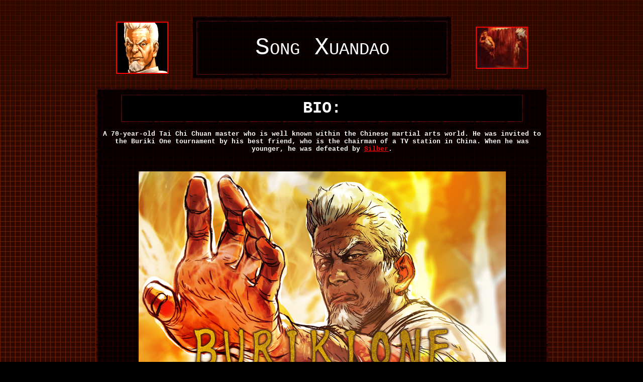

--- FILE ---
content_type: text/html
request_url: https://mail.fightersgeneration.com/characters3/song-xuandao.html
body_size: 11772
content:
<!doctype html public "-//w3c//dtd html 4.0 transitional//en">
<html>
<head>


   <meta http-equiv="Content-Type" content="text/html; charset=iso-8859-1">
   <meta http-equiv="Content-Language" content="en-us">
   <meta name="GENERATOR" content="Microsoft FrontPage 4.0">
   <meta name="ProgId" content="FrontPage.Editor.Document">
   <title>Song Xuandao (Buriki One)</title>
  <style fprolloverstyle>A:hover {color: #FFFF00}
</style>
</head>
<body bgcolor="#000000" link="#FF0000" vlink="#808080" alink="#FF0000" background="../newspics/22-ora.png">


<!-- Google Tag Manager -->
<script>(function(w,d,s,l,i){w[l]=w[l]||[];w[l].push({'gtm.start':
new Date().getTime(),event:'gtm.js'});var f=d.getElementsByTagName(s)[0],
j=d.createElement(s),dl=l!='dataLayer'?'&l='+l:'';j.async=true;j.src=
'https://www.googletagmanager.com/gtm.js?id='+i+dl;f.parentNode.insertBefore(j,f);
})(window,document,'script','dataLayer','GTM-N3WX8RF');</script>
<!-- End Google Tag Manager -->

<script src="/dist/fightersgeneration.min.js"></script>

  <div id="nn_skinl"></div>
  <div id="nn_skinr"></div>
<p><!--webbot bot="HTMLMarkup" startspan --><!-- Global site tag (gtag.js) - Google Analytics -->
<script async src="https://www.googletagmanager.com/gtag/js?id=UA-86296525-1"></script>
<script>
  window.dataLayer = window.dataLayer || [];
  function gtag(){dataLayer.push(arguments);}
  gtag('js', new Date());

  gtag('config', 'UA-86296525-1');
</script>
<!--webbot bot="HTMLMarkup" endspan -->
<!--webbot bot="HTMLMarkup" startspan --><!-- Google Tag Manager -->
<script>(function(w,d,s,l,i){w[l]=w[l]||[];w[l].push({'gtm.start':
new Date().getTime(),event:'gtm.js'});var f=d.getElementsByTagName(s)[0],
j=d.createElement(s),dl=l!='dataLayer'?'&l='+l:'';j.async=true;j.src=
'https://www.googletagmanager.com/gtm.js?id='+i+dl;f.parentNode.insertBefore(j,f);
})(window,document,'script','dataLayer','GTM-N3WX8RF');</script>
<!-- End Google Tag Manager -->
<!--webbot bot="HTMLMarkup" endspan -->
<!--webbot bot="HTMLMarkup" startspan --><!-- Google Tag Manager (noscript) -->
<noscript><iframe src="https://www.googletagmanager.com/ns.html?id=GTM-N3WX8RF"
height="0" width="0" style="display:none;visibility:hidden"></iframe></noscript>
<!-- End Google Tag Manager (noscript) -->
<!--webbot bot="HTMLMarkup" endspan -->
</p>

<div align="center">
  <center>

<table BORDER=0 CELLPADDING=5 WIDTH="100%" >
<tr>
<td ALIGN=CENTER WIDTH="33%" valign="top">
</td>

<td ALIGN=RIGHT VALIGN=TOP WIDTH="34%" rowspan="2">
<center>
<div align="center">
  <table BORDER=0 CELLSPACING=10 CELLPADDING=7 >
<tr>
<td ALIGN=CENTER NOWRAP WIDTH="21%">
<a href="../nx3/char/song-xuandao-face.gif"><img border="2" src="song-xuandao-face_small.gif" alt="song-xuandao-face.gif (41296 bytes)"></a>
</td>

<td ALIGN=CENTER VALIGN=CENTER NOWRAP WIDTH="50%" bordercolor="#FF0000">
  <table BORDER=0 CELLPADDING=7 BGCOLOR="#000000" background="../np/char-overviewbg.gif" >
<tr>
<td align="center" bgcolor="#000000" width="493" height="1" background="../newspics/22-gra.png">
  <div align="center">
  <table BORDER=0 CELLPADDING=25 width="500" BGCOLOR="#000000" background="../np/char-overviewbg.gif" >
<tr>
<td align="center" bgcolor="#000000" width="493" height="1" background="../newspics/22-gra.png">
  <font face="Courier New,Courier" size="7" color="#FFFFFF"><span style="font-variant: small-caps">Song Xuandao</span></font>
</td>
</tr>

</table>
  </div>
</td>
</tr>

</table>
</td>

<td ALIGN=CENTER NOWRAP WIDTH="21%"><font size="3" face="Calibri"><a href="../nx3/char/silber-buriki2.jpg"><img border="2" src="silber-buriki2_small.jpg" alt="silber-buriki2.jpg (247732 bytes)" width="100" height="80"></a></font>
</td>
</tr>
</table>
</div>
</center>

<div align="center">
  <center>
  <table BORDER=0 CELLPADDING=10 BGCOLOR="#000000" background="../np/char-overviewbg.gif" cellspacing="3" width="900" >
<tr>
<td align="center" valign="middle" bgcolor="#000000" background="../newspics/22-gra.png">
  <table BORDER=0 CELLPADDING=7 width="800" BGCOLOR="#000000" background="../np/char-overviewbg.gif" >
<tr>
<td bgcolor="#000000" height="1" width="798">
<p align="center"><b><font color="#FFFFFF" face="Courier New" size="6">BIO:</font></b><!--webbot
bot="HTMLMarkup" startspan --><meta name="viewport" content="width=330", initial-scale=15, maximum-scale=1"/><!--webbot
bot="HTMLMarkup" endspan -->
</td>
</tr>
<div id="nn_lb1"></div>
</table>
  <p><font face="Courier New" size="2" color="#FFFFFF"><b>A 70-year-old Tai Chi
  Chuan master who is
well known within the Chinese martial arts world. He was invited to the Buriki One
  tournament by his best friend, who is the chairman of a TV station in China.
  When he was younger, he was defeated by <a href="silber.html">Silber</a>.<br>
  </b>
  </font><font size="6">&nbsp;</font>
  <font face="Courier New" size="2" color="#FFFFFF"><b><br>
  </b>
  </font><img border="0" src="../news2020/char2/buriki-one-song-xuandou-by-hiroaki-2020.jpg" width="731" height="729"><br>
  &nbsp;<a href="song.gif"><br>
  </a>
  <font size="1">&nbsp;</font>
  </p>
  <table BORDER=0 CELLPADDING=10 width="414" BGCOLOR="#000000" background="../np/char-overviewbg.gif" height="11" >
<tr>
<td bgcolor="#000000" height="1" width="412">
<p align="center"><font color="#FFFFFF" face="Courier New"><b><font size=+2>ORIGIN:</font></b>
<br>
</font>
<b><a href="../games/buriki-one.html"><font face="Courier New,Courier" size="4"><span style="font-variant: small-caps">Buriki
One</span></font></a></b>
</td>
</tr>

</table>
  <p>
  <font size="1">&nbsp;</font><br>
  &nbsp;<br>
  <img border="0" src="song.gif" width="156" height="500">
  <font size="3" face="Calibri"><br>
  </font>
  &nbsp;
  <font size="3" face="Calibri"><a href="../nx3/char/silber-buriki3.jpg"><br>
  </a></font>
  <font face="Calibri" size="1">&nbsp;</font>
</p>
  <table BORDER=0 CELLPADDING=10 width="414" BGCOLOR="#000000" background="../np/char-overviewbg.gif" height="11" >
<tr>
<td bgcolor="#000000" height="1" width="412">
<p align="center"><font color="#FFFFFF" face="Courier New"><b><font size=+2>OTHER
APPEARANCES:</font></b>
<br>
</font>
<b><font face="Courier New,Courier" size="2" color="#FFFFFF"><span style="font-variant: small-caps">---</span></font></b>
</td>
</tr>

</table>
  <p>
  <font size="1">&nbsp;</font>
  <br>
  <font size="3" face="Calibri"><img border="0" src="../nz7/char/buriki-one/song-zuandao-buriki-one-portrait.png" width="227" height="195">&nbsp;&nbsp;&nbsp;&nbsp;&nbsp; &nbsp;&nbsp;&nbsp; &nbsp;&nbsp;&nbsp; <img border="0" src="../nz7/char/buriki-one/song-zuandao-buriki-one-portrait2.png" width="227" height="195">
<br>
<br>
  </font>
</p>
  <div id="nn_lb2"></div>
  <br>
<p>
  <img border="0" src="../nx3/char/silber-buriki2.jpg" width="450" height="362">
  <table BORDER=0 CELLPADDING=7 width="1" BGCOLOR="#000000" background="../np/char-overviewbg.gif" >
<tr>
<td colspan="3" align="center" valign="top" bgcolor="#000000" width="976">
  <div align="center">
  <table BORDER=0 CELLPADDING=7 width="766" BGCOLOR="#000000" background="../np/char-overviewbg.gif" >
<tr>
<td align="left" valign="top" bgcolor="#000000" width="382">
<p align="left"><font color="#FFFFFF"><img border="0" src="../np/tfg-char-overview.png" align="left" width="469" height="33"></font>
</td>
<td align="left" valign="middle" bgcolor="#000000">
<p align="center"><font face="Calibri" size="2" color="#FFFFFF">Page Updated:&nbsp; Dec. 31st, 2020</font>
</td>
</tr>

</table>
  </div>
</td>
</tr>

<tr>
<td rowspan="6" align="left" valign="top" bgcolor="#000000" width="574">
<p align="left"><font size=-1 face="Calibri" color="#FFFFFF">In <i>Buriki One</i>, Song Xuan Dou is out to prove a point that old guys can still kick ass. He's the trademark elderly master for the game... although, Song does seem to look younger than most fighting game elderly martial arts masters from fighting games (looking at you 
<a href="../characters4/tung.html">Tung Fu Rue</a>, 
<a href="../characters4/wang.html">Wang</a>, and 
<a href="../characters/genfu.html">Gen Fu</a>). Some guys age faster that others. Song must have a healthy diet and works out every day. Props to you.<br>
<br>
Song also has a pretty cool<i> Tai Chi Chuan</i>-based fighting style (which is an awesome, powerful, and under-rated martial arts style, by the way). Song's clean cut hairstyle makes me laugh (in a good way). It was amazing to see HIROAKI draw Song in 2020 with more flowing hair. I like his 2020 design! When's <i>Buriki Two</i>? :)</font>
</td>
<td COLSPAN="2" WIDTH="384" bgcolor="#000000">
<p align="center">
<img SRC="../characters/tcr.png" BORDER=0 height=25 width=375>
</p>
</td>
</tr>

<tr>
<td WIDTH="176" bgcolor="#000000"><font size=-1 color="#FFFFFF" face="Calibri">Fighting&nbsp;
Style&nbsp; /&nbsp; Moveset</font></td>

<td WIDTH="190" bgcolor="#000000">
<img border="0" src="../newspics/tenscale/3t.png" align="left" width="182" height="25">
</td>
</tr>

<tr>
<td WIDTH="176" bgcolor="#000000"><font size=-1 color="#FFFFFF" face="Calibri">Personality&nbsp;
/&nbsp; Charisma</font></td>

<td WIDTH="190" bgcolor="#000000">
<img border="0" src="../newspics/tenscale/2-5t.png" align="left" width="182" height="25">
</td>
</tr>

<tr>
<td WIDTH="176" bgcolor="#000000"><font size=-1 color="#FFFFFF" face="Calibri">Outfit(s)&nbsp;
/&nbsp; Appearance</font></td>

<td WIDTH="190" bgcolor="#000000">
<img border="0" src="../newspics/tenscale/2-5t.png" align="left" width="182" height="25">
</td>
</tr>

<tr>
<td WIDTH="176" bgcolor="#000000"><font size=-1 color="#FFFFFF" face="Calibri">Effectiveness&nbsp;
in&nbsp; series</font></td>

<td WIDTH="190" bgcolor="#000000">
<img border="0" src="../newspics/tenscale/3t.png" align="left" width="182" height="25">
</td>
</tr>

<tr>
<td WIDTH="176" bgcolor="#000000"><span style="font-variant: small-caps"><font face="Calibri" color="#FFFFFF" size="3">Overall
Score</font></span></td>

<td WIDTH="190" bgcolor="#000000">
<font color="#FF0000"><img border="1" src="../newspics/tenscale/2-5t.png" align="left" width="182" height="25"></font>
</td>
</tr>
</table>

</td>
</tr>

<tr>
<td align="center" valign="middle" bgcolor="#000000" background="../np/rg77.jpg">

<div align="center">
  <table BORDER=0 CELLSPACING=10 CELLPADDING=7 >
<tr>
<td ALIGN=CENTER NOWRAP WIDTH="21%" height="137">
</td>

<td ALIGN=CENTER VALIGN=CENTER NOWRAP WIDTH="50%" bordercolor="#FF0000" height="137">
  <table BORDER=0 CELLPADDING=7 BGCOLOR="#000000" background="../np/char-overviewbg.gif" >
<tr>
<td align="center" bgcolor="#000000" width="493" height="1" background="../newspics/22-gra.png">
  <table BORDER=0 CELLPADDING=25 width="500" BGCOLOR="#000000" background="../np/char-overviewbg.gif" >
<tr>
<td align="center" bgcolor="#000000" width="493" height="1" background="../newspics/22-gra.png">
  <b><span style="font-variant: small-caps"><font face="Calibri" size="6" color="#808080">Song Animations</font></span></b>
</td>
</tr>

</table>
</td>
</tr>

</table>
</td>

<td ALIGN=CENTER NOWRAP WIDTH="21%" height="137">
</td>
</tr>
</table>
</div>

  </center>

</td>
</tr>

</table>
</div>
</td>

<td ALIGN=CENTER WIDTH="34%" valign="top">
</td>
</tr>
<tr>
<td ALIGN=CENTER WIDTH="33%">
  <p>&nbsp;
</td>

<td ALIGN=CENTER WIDTH="34%">
<br><!--webbot
      bot="HTMLMarkup" startspan --><style>body{background-attachment:fixed;}</style>
<!--webbot
      bot="HTMLMarkup" endspan --><!--webbot bot="HTMLMarkup" startspan --><style type="text/css">	
<!--

body {
scrollbar-face-color:black;
scrollbar-highlight-color:black;
scrollbar-3dlight-color:red;
scrollbar-darkshadow-color:red;
scrollbar-shadow-color:black;
scrollbar-arrow-color:red;
scrollbar-track-color:black;
}
-->
</style>
<!--webbot bot="HTMLMarkup" endspan --></td>
</tr>
</table>

  </center>
</div>

</body>
</html>


--- FILE ---
content_type: application/javascript
request_url: https://mail.fightersgeneration.com/dist/fightersgeneration.min.js
body_size: 385051
content:
/*! version: "1.29.0", file: fightersgeneration.min.js, hash: b781d4d22f2640d9096b, 2021-06-09 11:31:59 */!function(n){var r={};function i(e){if(r[e])return r[e].exports;var t=r[e]={i:e,l:!1,exports:{}};return n[e].call(t.exports,t,t.exports,i),t.l=!0,t.exports}i.m=n,i.c=r,i.d=function(e,t,n){i.o(e,t)||Object.defineProperty(e,t,{enumerable:!0,get:n})},i.r=function(e){"undefined"!=typeof Symbol&&Symbol.toStringTag&&Object.defineProperty(e,Symbol.toStringTag,{value:"Module"}),Object.defineProperty(e,"__esModule",{value:!0})},i.t=function(t,e){if(1&e&&(t=i(t)),8&e)return t;if(4&e&&"object"==typeof t&&t&&t.__esModule)return t;var n=Object.create(null);if(i.r(n),Object.defineProperty(n,"default",{enumerable:!0,value:t}),2&e&&"string"!=typeof t)for(var r in t)i.d(n,r,function(e){return t[e]}.bind(null,r));return n},i.n=function(e){var t=e&&e.__esModule?function(){return e.default}:function(){return e};return i.d(t,"a",t),t},i.o=function(e,t){return Object.prototype.hasOwnProperty.call(e,t)},i.p="/dist/",i(i.s=836)}({0:function(e,t,n){"use strict";n.d(t,"e",function(){return c}),n.d(t,"c",function(){return o}),n.d(t,"b",function(){return u}),n.d(t,"d",function(){return a}),n.d(t,"a",function(){return s}),n.d(t,"f",function(){return l}),n.d(t,"g",function(){return p});var r=n(3),c=function(e,t){var n=1<arguments.length&&void 0!==t&&t,r=-1<window.location.search.indexOf(e);return n?new URLSearchParams(window.location.search).get(e):r};c("nndebug=1")&&Object(r.b)("nndebug","1",{"max-age":3600}),c("nndebug=0")&&Object(r.b)("nndebug","",{"max-age":0});var i=Object(r.a)("nndebug");function d(){for(var e,t=0<arguments.length&&void 0!==arguments[0]?arguments[0]:{},n=void 0===t.title?"":t.title,r=void 0===t.style?"font-weight:bold;font-size:13px;color:green":t.style,i=void 0===t.dlevel?"log":t.dlevel,o=arguments.length,a=new Array(1<o?o-1:0),s=1;s<o;s++)a[s-1]=arguments[s];var c="string"==typeof a[0]?" "+a.shift():"";(e=console)[i].apply(e,["%c"+n+"%c"+c,r,""].concat(a))}var u,o=c("nndebug");u=(u=o&&!c("nndebug="))||i;var a=c("nntest");function s(){for(var e=arguments.length,t=new Array(e),n=0;n<e;n++)t[n]=arguments[n];u&&d.apply(void 0,[{title:"nn__DEBUG:"}].concat(t))}function l(e){for(var t=arguments.length,n=new Array(1<t?t-1:0),r=1;r<t;r++)n[r-1]=arguments[r];d.apply(void 0,[{title:e,dlevel:"info",style:"font-weight:bold;color:blue"}].concat(n))}function p(e){for(var t=1<arguments.length&&void 0!==arguments[1]?arguments[1]:{},n=void 0===t.title?"":t.title,r=void 0===t.style?"font-weight:bold;font-size:13px;color:green":t.style,i=c(e),o=arguments.length,a=new Array(2<o?o-2:0),s=2;s<o;s++)a[s-2]=arguments[s];(i||u)&&d.apply(void 0,[{title:n||e.toUpperCase(),style:r}].concat(a))}s("Version:","1.29.0")},1:function(e,t,n){"use strict";n.d(t,"e",function(){return r.a}),n.d(t,"g",function(){return r.b}),n.d(t,"a",function(){return c}),n.d(t,"f",function(){return l}),n.d(t,"b",function(){return p}),n.d(t,"d",function(){return f}),n.d(t,"c",function(){return g});var i=n(0),r=n(3);function o(e){return(o="function"==typeof Symbol&&"symbol"==typeof Symbol.iterator?function(e){return typeof e}:function(e){return e&&"function"==typeof Symbol&&e.constructor===Symbol&&e!==Symbol.prototype?"symbol":typeof e})(e)}function a(e,t){for(var n=0;n<t.length;n++){var r=t[n];r.enumerable=r.enumerable||!1,r.configurable=!0,"value"in r&&(r.writable=!0),Object.defineProperty(e,r.key,r)}}var s=window,c=function(){function e(){!function(e,t){if(!(e instanceof t))throw new TypeError("Cannot call a class as a function")}(this,e),this.debug=i.a,this.loaded=!1,this.closed=!1,this.mobileWidth=480,this.timeout=null,this.fallbackCalled=!1,this.fallbackTimeout=2e3,this.callback=function(){return!1}}return function(e,t,n){t&&a(e.prototype,t),n&&a(e,n)}(e,[{key:"getVersion",value:function(){var e="function"==typeof s.__cmp,t="function"==typeof s.__tcfapi;return e&&!t?"cmp":t&&"tcfapi"}},{key:"getConsent",value:function(e){if(!this.getVersion())throw"CMPTool: No valid CMP";if(!e)throw"CMPTool: No vendor ID set";var t,n=null;switch(this.getVersion()){case"cmp":(n=s.__cmp("getCMPData"))&&n.vendorConsents&&(t=n.vendorConsents);break;case"tcfapi":(n=s.__tcfapi("getTCData"))&&"vendor"in n&&"consents"in n.vendor&&(t=n.vendor.consents)}n||(n=s.__cmp("getCMPData"))&&n.vendorConsents&&(t=n.vendorConsents);var r=!1;return t&&e in t?r=t[e]:n&&"googleVendorConsents"in n&&e in n.googleVendorConsents?r=n.googleVendorConsents[e]:n&&"customVendorConsents"in n&&e in n.customVendorConsents&&(r=n.customVendorConsents[e]),"object"===o(n)&&"gdprApplies"in n&&n.gdprApplies?r:null}},{key:"fallback",value:function(e){var t=this,n=0<arguments.length&&void 0!==e&&e;if(!this.loaded){if(n)return this.debug("CMP // %cFallback timeout reached! Executing callback!","font-weight:bold"),this.callback(),this.fallbackCalled=!0,void(this.callback=function(){return!1});this.debug("CMP // %cSetting fallback timeout...","font-weight:bold"),this.timeout=setTimeout(function(){t.fallback(!0)},this.fallbackTimeout)}}},{key:"removeListener",value:function(t){var n=this;s.__tcfapi("removeEventListener",2,function(e){e&&n.debug("CMP listener removed. Id:",t)},t)}},{key:"ready",value:function(n){var r=this;if(this.callback=n,this.fallbackCalled=!1,!s.__tcfapi)return this.debug("CMP // %cNOT FOUND. Executing callback!","font-weight:bold"),n();this.fallback(),s.__tcfapi("addEventListener",2,function(e,t){if(r.debug("CMP call",t,e),r.fallbackCalled)return r.debug("CMP fallback has already occurred. Removing listener."),r.removeListener(e.listenerId);if(t){if("loaded"===e.cmpStatus&&!1===e.gdprApplies)return clearTimeout(r.timeout),r.debug("CMP call 2"),r.removeListener(e.listenerId),n();switch(e.eventStatus){case"useractioncomplete":case"tcloaded":clearTimeout(r.timeout),r.debug("CMP call 1"),n(),r.removeListener(e.listenerId);break;case"cmpuishown":clearTimeout(r.timeout)}}})}}]),e}();var d=window,u=document;function l(e){var t=1<arguments.length&&void 0!==arguments[1]?arguments[1]:{async:!0,defer:!1,callback:null},n=u.createElement("script");n.src=e,n.async=!!t.async,n.defer=!!t.defer,"function"==typeof t.callback?n.onload=t.callback.call(this,e):n.onload=function(){return Object(i.a)("Script Loaded: %c"+e,"font-weight:bold")};var r=u.getElementsByTagName("script")[0];r.parentNode.insertBefore(n,r)}function p(e){"loading"!==u.readyState?e():u.addEventListener("DOMContentLoaded",function(){e()})}function f(){return Math.max(d.innerWidth||u.documentElement.clientWidth||u.body.clientWidth)}function g(e){var t=e.getBoundingClientRect();return t.top<window.innerHeight&&t.left<window.innerWidth&&0<t.top+t.height&&0<t.left+t.width}},10:function(e,t,n){"use strict";n.d(t,"a",function(){return O});var d=n(0),u=n(1);var r=n(2),i=function(){for(var e=arguments.length,t=new Array(e),n=0;n<e;n++)t[n]=arguments[n];return d.g.apply(void 0,["nndebug=moat",{title:"nn__MOAT:",style:"font-weight:bold;font-size:13px;color:grey"}].concat(t))},o=window,a=o.googletag||{cmd:[]},s=Object(d.e)("nndebug=moat");function c(){o.moatPrebidApi.setMoatTargetingForAllSlots(),i("MOAT slot targetting values found & set")}function l(e){var t;o.moatYieldReady=function(){t=clearInterval(t),s&&o.moatPrebidApi.enableLogging(),i("MOAT ready"),a.cmd.push(function(){return c()}),e&&e()},t=setInterval(function(){return o.moatPrebidApi&&"function"==typeof o.moatPrebidApi.slotDataAvailable&&o.moatPrebidApi.slotDataAvailable()&&(t=clearInterval(t),s&&o.moatPrebidApi.enableLogging(),i("MOAT ready"),a.cmd.push(function(){return c()}),e&&e()),!1},50),setTimeout(function(){t&&(clearInterval(t),i("No MOAT data available for slots"),e&&e())},2e3)}!0===o.AdSlots.moat&&Object(u.f)("https://z.moatads.com/networknheader13924283968/moatheader.js");var p=n(9);function f(t,e){var n=Object.keys(t);if(Object.getOwnPropertySymbols){var r=Object.getOwnPropertySymbols(t);e&&(r=r.filter(function(e){return Object.getOwnPropertyDescriptor(t,e).enumerable})),n.push.apply(n,r)}return n}function g(t){for(var e=1;e<arguments.length;e++){var n=null!=arguments[e]?arguments[e]:{};e%2?f(Object(n),!0).forEach(function(e){m(t,e,n[e])}):Object.getOwnPropertyDescriptors?Object.defineProperties(t,Object.getOwnPropertyDescriptors(n)):f(Object(n)).forEach(function(e){Object.defineProperty(t,e,Object.getOwnPropertyDescriptor(n,e))})}return t}function m(e,t,n){return t in e?Object.defineProperty(e,t,{value:n,enumerable:!0,configurable:!0,writable:!0}):e[t]=n,e}function b(e){return(b="function"==typeof Symbol&&"symbol"==typeof Symbol.iterator?function(e){return typeof e}:function(e){return e&&"function"==typeof Symbol&&e.constructor===Symbol&&e!==Symbol.prototype?"symbol":typeof e})(e)}function y(e){return function(e){if(Array.isArray(e))return v(e)}(e)||function(e){if("undefined"!=typeof Symbol&&Symbol.iterator in Object(e))return Array.from(e)}(e)||function(e,t){if(!e)return;if("string"==typeof e)return v(e,t);var n=Object.prototype.toString.call(e).slice(8,-1);"Object"===n&&e.constructor&&(n=e.constructor.name);if("Map"===n||"Set"===n)return Array.from(e);if("Arguments"===n||/^(?:Ui|I)nt(?:8|16|32)(?:Clamped)?Array$/.test(n))return v(e,t)}(e)||function(){throw new TypeError("Invalid attempt to spread non-iterable instance.\nIn order to be iterable, non-array objects must have a [Symbol.iterator]() method.")}()}function v(e,t){(null==t||t>e.length)&&(t=e.length);for(var n=0,r=new Array(t);n<t;n++)r[n]=e[n];return r}function h(e,t){for(var n=0;n<t.length;n++){var r=t[n];r.enumerable=r.enumerable||!1,r.configurable=!0,"value"in r&&(r.writable=!0),Object.defineProperty(e,r.key,r)}}var S=window;S.refreshLabels=function(){return[]};var w=function(){function e(){!function(e,t){if(!(e instanceof t))throw new TypeError("Cannot call a class as a function")}(this,e),this.adserverRequestSent=!1,this.bidders=["a9","prebid","moat","permutive"],this.debugMode=!1,this.fallbackTimer=null,this.slots=[],this.speedTimer=null,this.callID=Math.random().toString(36).slice(-4).toUpperCase(),this.finalAdCallback=null}return function(e,t,n){t&&h(e.prototype,t),n&&h(e,n)}(e,[{key:"debug",value:function(){for(var e=arguments.length,t=new Array(e),n=0;n<e;n++)t[n]=arguments[n];d.g.apply(void 0,["nndebug=rm",{title:"nn__RequestManager[".concat(this.callID,"]:"),style:"font-weight:bold;font-size:13px;color:red"}].concat(t))}},{key:"allBiddersBack",value:function(){var t=this,e=this.bidders.map(function(e){return t[e]}).filter(Boolean).length===this.bidders.length;return e}},{key:"headerBidderBack",value:function(e){!0!==this.adserverRequestSent&&(this[e]=!0,this.debug("Returned requests from Bidder: %c"+e,"color:#080;border:1px solid #080;padding:1px 2px"),this.allBiddersBack()&&(this.debug("All bidders back! Sending ad call..."),this.sendAdserverRequest()))}},{key:"removeBidder",value:function(e){var t=this.bidders.indexOf(e);-1<t&&this.bidders.splice(t,1)}},{key:"resetRequestFlags",value:function(){this.adserverRequestSent=!1,S.pbjs&&(pbjs.adserverRequestSent=!1)}},{key:"resetKeyValues",value:function(e){var n=this,r=0<arguments.length&&void 0!==e?e:"hb_",t=y(this.slots).map(function(e){return S.AdSlots.config[e].id});googletag.pubads().getSlots().filter(function(e){return t.includes(e.getSlotElementId())}).forEach(function(t){var e=t.getTargetingKeys().filter(function(e){return e.substring(0,r.length)===r});e.forEach(function(e){t.clearTargeting(e)}),e&&e.length&&n.debug("Slot Name: %c"+t.getSlotElementId()+"%c","font-weight:bold","","-- cleared key-values:",e)})}},{key:"gptKeyValues",value:function(){var t={};googletag.pubads().getTargetingKeys().forEach(function(e){t[e]=googletag.pubads().getTargeting(e)}),this.debug("GPT Key-Values:",t)}},{key:"timeAdCall",value:function(e,t){var n=0<arguments.length&&void 0!==e&&e,r=1<arguments.length&&void 0!==t&&t;if(!this.debugMode||!S.performance)return"Timer not available. Sorry.";if(!this.speedTimer)return this.speedTimer=S.performance.now();if(n){var i=Math.ceil(S.performance.now()-this.speedTimer)+"ms";return r&&(this.speedTimer=null),i}}},{key:"sendAdserverRequest",value:function(){var e=this;!0!==this.adserverRequestSent&&(this.adserverRequestSent=!0,S.pbjs&&(pbjs.adserverRequestSent=!0),S.clearTimeout(this.fallbackTimer),googletag.cmd.push(function(){S.apstag&&e.a9&&apstag.setDisplayBids(),S.pbjs&&e.prebid&&pbjs.setTargetingForGPTAsync(),e.debug("AD FETCH COMPLETE: ad tags + ad request done in (".concat(e.timeAdCall(!0),")."),e.slots),S.dispatchEvent(new Event("nn_bids_ready")),S.dispatchEvent(new Event("nn_render_ready")),Object(u.b)(function(){e.gptKeyValues(),AdSlots.renderOnFirstLoad&&Object(r.c)(e.slots),AdSlots.renderOnFirstLoad=!0,"function"==typeof e.finalAdCallback&&e.finalAdCallback(),e.debug("AD CALL COMPLETE: ad tags + ad request done in (".concat(e.timeAdCall(!0,!0),")."),e.slots)})}))}},{key:"requestBids",value:function(e,t,n){var r=this,i=0<arguments.length&&void 0!==e?e:[],o=1<arguments.length&&void 0!==t?t:[],a=2<arguments.length?n:void 0;this.debug("Requested bidders",this.bidders),this.bidders.includes("moat")&&l(function(){S.moatYieldReady=!1,r.headerBidderBack("moat")}),"object"===b(S.permutive)&&this.bidders.includes("permutive")&&(S.AdSlots.permutive&&this.headerBidderBack("permutive"),S.AdSlots.permutive||Object(p.a)(function(){r.headerBidderBack("permutive")},1e3)),S.apstag&&i.length&&apstag.fetchBids({slots:i,timeout:a},function(e){r.headerBidderBack("a9")}),S.pbjs&&o.length&&pbjs.que.push(function(){pbjs.removeAdUnit(),pbjs.addAdUnits(o),pbjs.setConfig({bidderTimeout:a}),pbjs.requestBids({labels:S.refreshLabels(),bidsBackHandler:function(e){r.headerBidderBack("prebid")}})})}}]),e}();function O(){var e=0<arguments.length&&void 0!==arguments[0]?arguments[0]:{};e=g(g({},{slots:[],bidTimeout:1e3,moat:!0,callback:null}),e);var i=new w;i.resetRequestFlags();var t=e.bidTimeout+150;"function"==typeof e.callback&&(i.finalAdCallback=e.callback),e.slots&&e.slots.length&&Array.isArray(e.slots)||(e.slots=Object.keys(S.AdSlots.config),e.slots=e.slots.filter(function(e){return!0===S.AdSlots.config[e].defined})),i.debugMode=Object(d.e)("nndebug=rm")||d.b,i.debug("timeout:",e.bidTimeout),!1===e.moat&&i.removeBidder("moat"),"object"!==b(S.permutive)&&i.removeBidder("permutive");var n=e.slots.filter(function(e){return!Object.keys(S.AdSlots.config).includes(e)});if(n.length&&i.debug("WARNING: These are INVALID slots. %cThey will NOT be called.%c","font-weight:bold","",n),i.debug(e.slots,S.AdSlots.slots),e.slots=e.slots.filter(function(e){return!n.includes(e)}),i.slots=y(e.slots),e.slots.length){var r,o,a=e.slots.map(function(e){return S.AdSlots.config[e].id});if(i.debug("Slot IDs to bid on:",a),S.apstag){r=[],e.slots.forEach(function(e){e=S.AdSlots.config[e],r.push({slotID:e.id,slotName:e.path,sizes:function(e){var t=[[300,970],[301,970]];return e.filter(function(e){return e=JSON.stringify(e),!t.map(function(e){return JSON.stringify(e)}).includes(e)})}(e.sizes)})});var s=S.AdSlots.info.units.amazonExcludes||["nn_1by1","nn_player"];r=r.filter(function(e){return!s.includes(e.slotID)}),i.debug("Bidder (%ca9%c) Slots:","font-weight:bold","",r)}else i.removeBidder("a9");S.AdSlots.prebid?(o=JSON.parse(JSON.stringify(S.AdSlots.prebid.filter(function(e){return[].concat(y(a),["nn_player"]).includes(e.code)}))),i.debug("Bidder (%cprebid%c) Slots:","font-weight:bold","",o)):i.removeBidder("prebid"),i.bidders.forEach(function(e){i[e]=!1});var c=new u.a;c.debug=function(){for(var e,t=arguments.length,n=new Array(t),r=0;r<t;r++)n[r]=arguments[r];return(e=i.debug).call.apply(e,[i].concat(n))},c.ready(function(){if(i.debug("Request Started"),i.fallbackTimer=S.setTimeout(function(){i.debug("Fallback Timeout reached:",t),i.sendAdserverRequest()},t),i.timeAdCall(),!i.bidders.length)return i.debug("No bidders set -- going straight to ad call."),i.sendAdserverRequest();i.requestBids(r,o,e.bidTimeout)})}else i.debug("%cWARNING: No slots to bid on. Ending call early.","background:yellow;font-weight:bold")}function I(){var e=0<arguments.length&&void 0!==arguments[0]?arguments[0]:[];"string"==typeof e&&(e=[e]),O({slots:e})}S.refreshBids=I,S.refreshAllBids=I},11:function(e,t,n){"use strict";n.d(t,"a",function(){return i});var r=n(1),c=n(0),d=(n(12),function(){for(var e=arguments.length,t=new Array(e),n=0;n<e;n++)t[n]=arguments[n];return c.g.apply(void 0,["nndebug=sticky",{title:"nn__Sticky:",style:"font-weight:bold;font-size:13px;color:orange"}].concat(t))}),u=document,l=window,p=u.getElementById.bind(u);function i(o,a){var s=!(2<arguments.length&&void 0!==arguments[2])||arguments[2];AdSlots.cmd.push(function(){Object(r.b)(function(){var r=u.createElement("div"),e=p(o);function i(e,t){1<arguments.length&&void 0!==t&&!t||googletag.cmd.push(function(){return googletag.pubads().clear([AdSlots.slots[e]])}),r.style.display="none",d("Sticky Closed:",{slot_id:e})}function t(e){if(e.slot.getSlotElementId()===o){if("none"===r.style.display&&(r.style.display=""),!c.c&&e.isEmpty)return i(a,!1);u.documentElement.style.setProperty("--nnStickyOffset",p(o).offsetHeight+55+"px");var t=new Event("nn_stickyOffset");if(t.stickyOffset=p(o).offsetHeight+55,l.dispatchEvent(t),!s){var n=u.createElement("input");n.type="checkbox",n.className="close-btn",p(o).appendChild(n),n.addEventListener("change",function(e){this.checked&&i(a),u.documentElement.style.setProperty("--nnStickyOffset","0px");var t=new Event("nn_stickyOffset");t.stickyOffset=0,l.dispatchEvent(t),this.remove()})}}}d(o,a),1<u.querySelectorAll("#"+o).length&&p(o+"_wrap")&&(p(o+"_wrap").remove(),d("Removed sticky duplicate:",o)),p(o+"_wrap")||null===e||(r.className="nn-sticky",r.id=o+"_wrap",e.parentNode.insertBefore(r,e),r.appendChild(e),u.body.appendChild(r),d("Sticky Created:",{div_id:o,slot_id:a}),l.AdEvents=l.AdEvents||{},googletag.cmd.push(function(){l.AdEvents[a]||(l.AdEvents[a]=[]),l.AdEvents[a].includes("slotRenderEnded")||(googletag.pubads().addEventListener("slotRenderEnded",t),s&&l.addEventListener("nn_stickyOffset",function(e){document.documentElement.style.setProperty("--nnStickyOffset",(e.stickyOffset?e.stickyOffset-55:0)+"px")}),l.AdEvents[a].push("slotRenderEnded"))}))})})}l.createStickyAd=i},12:function(e,t,n){var r=n(4),i=n(24);"string"==typeof(i=i.__esModule?i.default:i)&&(i=[[e.i,i,""]]);var o={insert:"head",singleton:!1};r(i,o);e.exports=i.locals||{}},13:function(e,t,n){"use strict";n.d(t,"b",function(){return y}),n.d(t,"a",function(){return o});var f=n(0),g=n(1);function m(e){return(m="function"==typeof Symbol&&"symbol"==typeof Symbol.iterator?function(e){return typeof e}:function(e){return e&&"function"==typeof Symbol&&e.constructor===Symbol&&e!==Symbol.prototype?"symbol":typeof e})(e)}function r(t,e){var n=Object.keys(t);if(Object.getOwnPropertySymbols){var r=Object.getOwnPropertySymbols(t);e&&(r=r.filter(function(e){return Object.getOwnPropertyDescriptor(t,e).enumerable})),n.push.apply(n,r)}return n}function b(t){for(var e=1;e<arguments.length;e++){var n=null!=arguments[e]?arguments[e]:{};e%2?r(Object(n),!0).forEach(function(e){i(t,e,n[e])}):Object.getOwnPropertyDescriptors?Object.defineProperties(t,Object.getOwnPropertyDescriptors(n)):r(Object(n)).forEach(function(e){Object.defineProperty(t,e,Object.getOwnPropertyDescriptor(n,e))})}return t}function i(e,t,n){return t in e?Object.defineProperty(e,t,{value:n,enumerable:!0,configurable:!0,writable:!0}):e[t]=n,e}var y=function(){for(var e=arguments.length,t=new Array(e),n=0;n<e;n++)t[n]=arguments[n];return f.g.apply(void 0,["nndebug=jw",{title:"nn__JWPlayer:",style:"font-weight:bold;font-size:13px;color:brown"}].concat(t))},v=window,h=document;v.jwplayers=[];var a={};function o(){var u=0<arguments.length&&void 0!==arguments[0]?arguments[0]:{},e="LIEvnzjo",t={player_id:"eCMYPkbX",playlist_id:null,id:"nn_player",path:"",in_read:!0,size:"640x480",cap_limit_seconds:0,callback:"",moat:!0,override:{advertising:{outstream:!0,dismissible:!0,endstate:"close",autoplayadsmuted:!0,client:"googima",callback:"",schedule:[{offset:"pre",tag:null},{offset:"mid",tag:null},{offset:"post",tag:null}],rules:{startOnSeek:"pre"}},width:"100%",autoPause:{pauseAds:!0,viewability:!0}}};function l(){Object(g.g)(u.id+"_cap",1,{"max-age":0}),y("Video cookie reset:",u.id)}void 0===u.in_read||!1!==u.in_read||u.playlist_id||(t.player_id=e),u=b(b({},t),u),void 0===v.jwDefaults&&!1===v.AdSlots.disableScripts.includes("jwplayer")&&Object(g.f)("https://cdn.jwplayer.com/libraries/"+u.player_id+".js");var n=v.location.pathname.substring(0,40);function p(e){if(void 0!==e&&null!=e){if(-1===e.indexOf("securepubads")&&console.error("JW Player: adTagURL does not contain securepubads"),-1===e.indexOf("https://")&&console.error("JW Player: adTagURL is not a secure url (https)"),e=e.replace("correlator=&","&"),e+="&url="+encodeURIComponent(v.location.href),e+="&correlator="+Date.now(),e+="&hl=en",a.permutive||(a.permutive=encodeURIComponent(JSON.parse(localStorage._pdfps||"[]").slice(0,250).join(","))),0<Object.keys(a).length&&(e+="&cust_params="+function(){var t=[];return Object.keys(a).forEach(function(e){t.push("".concat(e,"=").concat(a[e]))}),t?encodeURIComponent(t.join("&")):null}()),v.pbjs&&pbjs.adServers&&pbjs.adServers.dfp&&"function"==typeof pbjs.adServers.dfp.buildVideoUrl){var t=v.AdSlots.prebid.filter(function(e){return"nn_player"===e.code})[0];if(void 0!==t){var i={},n={hl:"en",cust_params:a};e.split("?")[1].split("&").forEach(function(e){var t=e.split("="),n=t[0],r=t[1];n&&(i[n]=r)}),i.url=encodeURIComponent(v.location.href),i.description_url=i.url,i.correlator=Date.now(),i=Object.assign(i,n);for(var r=["env","gdfp_req","iu","sz","unviewed_position_start","output","cust_params","vpos","hl","vad_type"],o=0;o<r.length;o++)i.hasOwnProperty(r[o])||console.error("JW Player: URL value not set '".concat(r[o],"'"));e=(e=pbjs.adServers.dfp.buildVideoUrl({adUnit:t,params:i})).replace(/%5B%5D/g,"")}}return e}console.error("JW Player: No AdTag has been supplied.")}a.url=n,googletag.cmd.push(function(){googletag.pubads().getTargetingKeys().forEach(function(e){a[e]=googletag.pubads().getTargeting(e)})});function r(){if("number"==typeof u.cap_limit_seconds&&0<u.cap_limit_seconds)if(Object(f.e)("nocap"))y("Video CAP limit bypassed");else{if(Object(g.e)(u.id+"_cap"))return y("CAP LIMIT (".concat(u.cap_limit_seconds/60," mins) cookie found. Exiting.")),!1;Object(g.g)(u.id+"_cap",1,{"max-age":u.cap_limit_seconds})}if(!h.getElementById(u.id)&&u.in_read)return l(),y("%cError: Missing DIV ID for video player: "+u.id,"color:red");if(!u.in_read){var e=h.createElement("div");if(e.id=u.id+"_wrapper",e.className="nn-player-floating",h.getElementById(u.id)){var t=h.querySelector("#"+u.id);e.appendChild(t)}else e.innerHTML='<div id="'.concat(u.id,'"></div>');h.body.appendChild(e),y("Player DIV injected (floating)")}if(u.moat&&"object"!==m(v.moatjw)&&Object(g.f)("https://z.moatads.com/jwplayerplugin0938452/moatplugin.js"),!h.getElementById(u.id)){var n=document.createElement("div");n.innerHTML='<div id="'.concat(u.id,'"></div>'),document.body.appendChild(n)}u.playlist_id&&(u.override.playlist="https://cdn.jwplayer.com/v2/playlists/"+u.playlist_id,delete u.override.advertising.outstream,delete u.override.advertising.callback,delete u.override.advertising.dismissible,delete u.override.advertising.endstate,u.override.advertising.placement="instream");var r=b(b({},v.jwDefaults),u.override);if(u.playlist_id&&!1===u.in_read&&delete r.floating,!v.jwDefaults.advertising||!v.jwDefaults.advertising.schedule)return console.error("%cJW Player:%c MISSING Advertising schedule for player ".concat(u.player_id,"! Please assign in JW Dashboard"),"font-weight:bold","");var i=v.jwDefaults.advertising.schedule;i.forEach(function(e){e.tag=p(e.tag),Object(f.f)("JWPlayer -- AdTag schedule",e.offset,e.tag)}),r.advertising=b(b({},v.jwDefaults.advertising),u.override.advertising),r.advertising.schedule=b(b({},v.jwDefaults.advertising.schedule),i),r.advertising.bids&&delete r.advertising.bids.settings.floorPriceCents,y({"Div ID":u.id,"Dashboard Player ID":u.player_id,Settings:r});var a=v.jwplayer(u.id).setup(r);function o(e){a.remove(),l(),y("Player Error:",e,"Player removed: "+u.id)}function s(e){var t=h.querySelector(".jw-wrapper .clickthrough-link");t&&t.classList.toggle("hidden",e)}function c(e){var t="cursor: pointer;pointer-events: all",n=h.querySelector(".jw-controls .jw-float-icon.jw-icon.jw-button-color.jw-reset");if(!n){var r=h.querySelector("#".concat(u.id," .jw-display"));(n=h.createElement("div")).className="jw-float-icon jw-icon jw-button-color jw-reset",n.style="display: flex!important;cursor: pointer;pointer-events: all",n.setAttribute("aria-label","Close"),n.setAttribute("tabindex","0"),n.innerHTML='<svg xmlns="http://www.w3.org/2000/svg" class="jw-svg-icon jw-svg-icon-close" viewBox="0 0 240 240" focusable="false"><path d="M134.8,120l48.6-48.6c2-1.9,2.1-5.2,0.2-7.2c0,0-0.1-0.1-0.2-0.2l-7.4-7.4c-1.9-2-5.2-2.1-7.2-0.2c0,0-0.1,0.1-0.2,0.2L120,105.2L71.4,56.6c-1.9-2-5.2-2.1-7.2-0.2c0,0-0.1,0.1-0.2,0.2L56.6,64c-2,1.9-2.1,5.2-0.2,7.2c0,0,0.1,0.1,0.2,0.2l48.6,48.7l-48.6,48.6c-2,1.9-2.1,5.2-0.2,7.2c0,0,0.1,0.1,0.2,0.2l7.4,7.4c1.9,2,5.2,2.1,7.2,0.2c0,0,0.1-0.1,0.2-0.2l48.7-48.6l48.6,48.6c1.9,2,5.2,2.1,7.2,0.2c0,0,0.1-0.1,0.2-0.2l7.4-7.4c2-1.9,2.1-5.2,0.2-7.2c0,0-0.1-0.1-0.2-0.2L134.8,120z"></path></svg>',r.parentNode.insertBefore(n,r),n.dataset.firstLoad="1",n.addEventListener("click",function(){a.remove(),h.getElementById(u.id).remove()})}e&&n?n.style.setProperty("display","none"):n&&n.dataset.firstLoad?setTimeout(function(){delete n.dataset.firstLoad,n.style=t,n.style.setProperty("display","flex","important")},5e3):n&&(n.style=t,n.style.setProperty("display","flex","important")),!u.playlist_id||!0!==u.in_read||!1===a.getFloating()&&(n.style=t,n.style.setProperty("display","none"))}function d(){s(!0),c(!0)}a.on("remove",function(){y("Player has been removed: "+u.id)}),v.dispatchEvent(new CustomEvent("nn_video_setup",{detail:{playerInstance:a}})),a.on("adError",function(e){"pre"===e.adposition&&o(e)}),a.on("setupError",o),a.on("error",o),u.moat&&a.on("adImpression",function(e){if(v.moatjw){var t={partnerCode:"networknjwimasdkvideo881534938447",player:a,adImpressionEvent:e};y("moatjw.add ",t),v.moatjw.add(t)}}),a.once("play",function(e){var t=a.getPlaylistItem(0),n=t.clickThroughUrl||!1;if(n&&-1<n.indexOf("://")){var r=t.clickThroughLabel||"More info";y("Instream Click Through: ["+r+"] > "+n);var i=h.querySelector("#".concat(u.id," .jw-wrapper.jw-reset")),o=h.createElement("a");o.setAttribute("class","clickthrough-link"),o.setAttribute("rel","nofollow"),o.setAttribute("target","_blank"),o.setAttribute("href",n),o.innerText=r,i.appendChild(o)}}),a.on("adPlay",d),a.on("adPause",d),a.on("adComplete",function(){s(!1),c(!1)}),a.on("adSkipped",function(){s(!1),c(!1)}),a.on("resize",function(){s(!a.getFloating()),c(!a.getFloating())}),a.on("playlistComplete",function(){a.remove(),y("Playlist complete")}),u.playlist_id&&!1===u.in_read&&a.once("adPlay",function(e){var t=h.querySelector(".jw-controls .jw-float-icon.jw-icon.jw-button-color.jw-reset");t.dataset.firstLoad="1",t.addEventListener("click",function(){a.remove(),h.getElementById(u.id).remove()})}),"function"==typeof u.callback&&u.callback()}Object(g.b)(function(){var e=new g.a;e.debug=y;var t=0,n=setInterval(function(){if(10<++t)return y("JW failed to load"),clearInterval(n);v.jwplayer&&(clearInterval(n),y("JW instance found -- setting up"),e.ready(r))},200)})}},14:function(e,t,n){"use strict";n.d(t,"a",function(){return o}),n.d(t,"b",function(){return a});var r=n(1),i=n(0),s=(n(12),function(){for(var e=arguments.length,t=new Array(e),n=0;n<e;n++)t[n]=arguments[n];return i.g.apply(void 0,["nndebug=sticky",{title:"nn__ScrollSticky:",style:"font-weight:bold;font-size:13px;color:orange"}].concat(t))}),c=document,d=window,u=c.getElementById.bind(c);function o(t){var a=1<arguments.length&&void 0!==arguments[1]?arguments[1]:{start:0};function n(e){var t=u(e);if(t){var n=d.scrollY||c.body.scrollTop,r={position:"absolute",top:a.start};if(n>a.start&&(r={position:"fixed",top:0}),a.end||a.fromBottom){var i=t.childNodes[0].offsetHeight||0,o=a.end;a.fromBottom&&(o=Math.max(c.body.scrollHeight,c.documentElement.scrollHeight,c.body.offsetHeight,c.documentElement.offsetHeight,c.documentElement.clientHeight)-a.fromBottom-i),o<n&&(r.position="absolute",r.top=o)}t.style.position=r.position,t.style.top=r.top+"px"}}s("Sticky Config",t,a),googletag.cmd.push(function(){googletag.pubads().addEventListener("slotRenderEnded",function(e){e.slot.getSlotElementId()===t&&n(t)}),d.addEventListener("scroll",function(e){d.requestAnimationFrame(function(){return n(t)})})})}function a(i){var o=1<arguments.length&&void 0!==arguments[1]?arguments[1]:{nav:null};Object(r.b)(function(){var t=u(i),n=c.createElement("div");function r(e){var t=d.scrollY||c.body.scrollTop,n=c.querySelector(o.nav),r=n&&n.offsetTop||0,i=n&&n.offsetHeight||0;0===r&&0<t&&(e.style.top=i+10+"px")}u(i+"_wrap")||null===t||(n.className="nn_sticky_mpu",n.id=i+"_wrap",t.parentNode.insertBefore(n,t),n.appendChild(t),s("Sticky MPU generated",{div_id:i,opts:o}),googletag.cmd.push(function(){googletag.pubads().addEventListener("slotRenderEnded",function(e){e.slot.getSlotElementId()===i&&(r(t),n.style.display=e.isEmpty?"none":"",e.isEmpty&&s("Sticky wrapper hidden, as slot is empty: %c"+i,"font-weight:bold"))})}),d.addEventListener("scroll",function(e){d.requestAnimationFrame(function(){return r(t)})}))})}d.createSticky=o,d.createStickyMPU=a},15:function(e,t,n){"use strict";n(16);var r=n(0);function i(t,e){var n=Object.keys(t);if(Object.getOwnPropertySymbols){var r=Object.getOwnPropertySymbols(t);e&&(r=r.filter(function(e){return Object.getOwnPropertyDescriptor(t,e).enumerable})),n.push.apply(n,r)}return n}function o(t){for(var e=1;e<arguments.length;e++){var n=null!=arguments[e]?arguments[e]:{};e%2?i(Object(n),!0).forEach(function(e){a(t,e,n[e])}):Object.getOwnPropertyDescriptors?Object.defineProperties(t,Object.getOwnPropertyDescriptors(n)):i(Object(n)).forEach(function(e){Object.defineProperty(t,e,Object.getOwnPropertyDescriptor(n,e))})}return t}function a(e,t,n){return t in e?Object.defineProperty(e,t,{value:n,enumerable:!0,configurable:!0,writable:!0}):e[t]=n,e}var s=window,c=document;s.AdSlots=o(o({},{cmd:[],config:{},slots:{},renderOnFirstLoad:!0,disableScripts:[],divCheck:!0,moat:!0,version:"1.29.0"}),s.AdSlots),s.AdSlots.src=c.currentScript?c.currentScript.src:null,Object(r.a)("Disabled Scripts Loaders:",AdSlots.disableScripts),s.dispatchEvent(new Event("nn_pre_setup")),s.addEventListener("nn_post_setup",function(){Object(r.a)("Running CMD stack",s.AdSlots.cmd),s.AdSlots.cmd.forEach(function(e){Object(r.a)("CMD Running:",s.AdSlots.cmd.indexOf(e)),e.call(s)}),s.AdSlots.cmd=[],Object(r.a)("CMD stack cleared."),s.AdSlots.cmd.push=function(e){if("function"!=typeof e)return Object(r.a)("CMD not a function.","cmd[".concat(s.AdSlots.cmd.indexOf[e],"]"));Object(r.a)("CMD pushed"),e.call(s)}})},16:function(e,t,n){var r=n(4),i=n(17);"string"==typeof(i=i.__esModule?i.default:i)&&(i=[[e.i,i,""]]);var o={insert:"head",singleton:!1};r(i,o);e.exports=i.locals||{}},17:function(e,t,n){(e.exports=n(5)(!1)).push([e.i,"#nn_skinl,#nn_skinr{display:none}",""])},18:function(e,t,n){"use strict";function r(){for(var e=arguments.length,t=new Array(e),n=0;n<e;n++)t[n]=arguments[n];return o.g.apply(void 0,["nndebug=cs",{title:"nn__ComScore:",style:"font-weight:bold;font-size:13px;color:dodgerblue;"}].concat(t))}var i=n(1),o=n(0),a=window;a._localCS={config:{c1:"2",c2:"25110922"},loaded:!1,tx:null},a._comscore=a._comscore||[],_localCS.tx=setTimeout(function(){return c("timeout")},5e3);var s=new i.a;function c(e){if(_localCS.loaded)r("Signal already sent. Aborting.");else{r("CS Load -- triggered",e),clearTimeout(_localCS.tx),_comscore.push(_localCS.config);Object(i.f)("https://sb.scorecardresearch.com/cs/25110922/beacon.js",{callback:function(){_localCS.loaded=!0}}),r("Signal sent & script loaded",_localCS.config)}}s.debug=r,s.ready(function(){return c("from CMP")}),_localCS.newPageHit=function(){self.COMSCORE&&COMSCORE.beacon(_localCS.config),r("New Page Signal sent")}},19:function(e,t,n){"use strict";var r=n(1),i=n(0),o=window;!1===o.AdSlots.disableScripts.includes("gpt")&&Object(r.f)("https://securepubads.g.doubleclick.net/tag/js/gpt.js"),o.googletag=o.googletag||{cmd:[]},o.enableSingleRequest=!0,googletag.cmd.push(function(){Object(i.a)("GPT Queue started"),googletag.pubads().disableInitialLoad();var e=o.location.pathname.substring(0,40);googletag.pubads().setTargeting("url",e),Object(i.f)("Ad URL:",e),Object(i.a)("Collapse Empty Divs:","occupy"===o.collapseEmptyDivs?"occupy":!!o.collapseEmptyDivs),"occupy"!==o.collapseEmptyDivs&&googletag.pubads().collapseEmptyDivs(!!o.collapseEmptyDivs),i.d&&(googletag.pubads().setTargeting("testpage","true"),Object(i.f)("Page Condition:","testpage"));var t=Object(i.e)("nntestads",!0)||o.AdSlots.displayMode;"production"!==t&&void 0!==t&&(Object(i.f)("TestMode Enabled:",t),googletag.pubads().setTargeting("testads",t)),o.enableSingleRequest&&(Object(i.a)("Single Request Mode = enabled"),googletag.pubads().enableSingleRequest()),googletag.enableServices(),googletag.pubads().addEventListener("slotRenderEnded",function(e){var t=e.slot.getSlotElementId();"nn_skinl"!==t&&"nn_skinr"!==t||(document.getElementById(t).style.display="block"),i.c&&e.isEmpty&&console.warn("EMPTY Ad Slot (unfilled):",e.slot.getSlotElementId())})})},2:function(e,t,n){"use strict";n.d(t,"a",function(){return g}),n.d(t,"c",function(){return m}),n.d(t,"b",function(){return h});var i=n(0),o=n(1);function a(e){return function(e){if(Array.isArray(e))return r(e)}(e)||function(e){if("undefined"!=typeof Symbol&&Symbol.iterator in Object(e))return Array.from(e)}(e)||function(e,t){if(!e)return;if("string"==typeof e)return r(e,t);var n=Object.prototype.toString.call(e).slice(8,-1);"Object"===n&&e.constructor&&(n=e.constructor.name);if("Map"===n||"Set"===n)return Array.from(e);if("Arguments"===n||/^(?:Ui|I)nt(?:8|16|32)(?:Clamped)?Array$/.test(n))return r(e,t)}(e)||function(){throw new TypeError("Invalid attempt to spread non-iterable instance.\nIn order to be iterable, non-array objects must have a [Symbol.iterator]() method.")}()}function r(e,t){(null==t||t>e.length)&&(t=e.length);for(var n=0,r=new Array(t);n<t;n++)r[n]=e[n];return r}function s(t,e){var n=Object.keys(t);if(Object.getOwnPropertySymbols){var r=Object.getOwnPropertySymbols(t);e&&(r=r.filter(function(e){return Object.getOwnPropertyDescriptor(t,e).enumerable})),n.push.apply(n,r)}return n}function c(t){for(var e=1;e<arguments.length;e++){var n=null!=arguments[e]?arguments[e]:{};e%2?s(Object(n),!0).forEach(function(e){d(t,e,n[e])}):Object.getOwnPropertyDescriptors?Object.defineProperties(t,Object.getOwnPropertyDescriptors(n)):s(Object(n)).forEach(function(e){Object.defineProperty(t,e,Object.getOwnPropertyDescriptor(n,e))})}return t}function d(e,t,n){return t in e?Object.defineProperty(e,t,{value:n,enumerable:!0,configurable:!0,writable:!0}):e[t]=n,e}var u=window,l=document,p=l.getElementById.bind(l),f=u.innerWidth||l.documentElement.clientWidth||l.body.clientWidth;function g(n,r){var e=2<arguments.length&&void 0!==arguments[2]&&arguments[2];if(!e&&AdSlots.config[n])return console.error("WARNING: Adslot config '".concat(n,"' already exists"));AdSlots.config[n]&&!e&&(r.original=Object.keys(AdSlots.config[n]).filter(function(e){return Object.keys(r).includes(e)}).reduce(function(e,t){return JSON.stringify(r[t])===JSON.stringify(AdSlots.config[n][t])||(e[t]=r[t]),e},{}),r=c(c({},r),AdSlots.config[n])),AdSlots.config[n]=r,Object(i.a)("Slot %c".concat(n,"%c added to config%s"),"font-weight:bold","",e&&AdSlots.config[n]?" (replaced)":"");var t=!0;if((void 0!==r.minWidth&&f<r.minWidth||void 0!==r.maxWidth&&f>r.maxWidth)&&(t=!1),AdSlots.divCheck&&!r.skipDivCheck&&!p(r.id))return Object(i.a)("%c".concat(r.id,"%c adslot DOES NOT exist on the page"),"font-weight:bold;color:red","color:red"),!1;t&&(r.defined=!0,googletag.cmd.push(function(){if(AdSlots.slots[n]&&(b(n),delete AdSlots.slots[n]),AdSlots.slots[n]=googletag.defineSlot(r.path,r.sizes,r.id).addService(googletag.pubads()),r.targeting)for(var e in r.targeting)AdSlots.slots[n].setTargeting(e,r.targeting[e]);var t;void 0!==r.setCollapseEmptyDiv&&(t=AdSlots.slots[n]).setCollapseEmptyDiv.apply(t,a(Array.isArray(r.setCollapseEmptyDiv)?r.setCollapseEmptyDiv:[r.setCollapseEmptyDiv]));Object(i.a)("Slot Defined:",r)}))}function m(e){AdSlots.meta=AdSlots.meta||{refreshCount:0},u.dispatchEvent(new Event("nn_refresh")),AdSlots.meta.refreshCount||(AdSlots.meta.refreshCount=0);var t=AdSlots.meta.refreshCount;0<=AdSlots.meta.refreshCount&&googletag.cmd.push(function(){googletag.pubads().setTargeting("refresh",JSON.stringify(t))}),AdSlots.meta.refreshCount++;var n=[];if("string"==typeof e&&(e=[e]),void 0===e||!e.length)return Object(i.a)("All Slots Refreshed",Object.keys(AdSlots.slots)),googletag.cmd.push(function(){return Object.values(AdSlots.slots).forEach(function(e){googletag.display(e.getSlotElementId())}),googletag.pubads().refresh(null)});e.forEach(function(e){AdSlots.slots[e]&&n.push(AdSlots.slots[e])}),0===n.length&&console.warn("REFRESH mismatch for ".concat(e.join(", ")," !!! No matching slot(s). failed.")),n&&(n.forEach(function(e){return googletag.display(e)}),googletag.cmd.push(function(){return googletag.pubads().refresh(n)}),Object(i.a)("Refreshed Slots:",e))}function b(e){var t=[];return"string"==typeof e&&(e=[e]),void 0!==e&&e.length?(e.forEach(function(e){AdSlots.slots[e]&&t.push(AdSlots.slots[e])}),Object(i.a)("Destroyed Slots:",e),googletag.destroySlots(t)):(Object(i.a)("All Slots Destroyed"),googletag.destroySlots())}function y(){var e=AdSlots.config,t=[];for(var n in e){var r=p(e[n].id);r&&Object(o.c)(r)&&t.push(n)}return Object(i.a)("Slots InView:",t),t}function v(){var e=AdSlots.config,t=[];for(var n in e){var r=p(e[n].id);r&&"none"===u.getComputedStyle(r).display&&t.push(n)}return Object(i.a)("Empty Slots",t),t}function h(e){var t=l.createElement("div");return t.id=e.id,e.style&&(t.style=e.style),e.append&&l.body.appendChild(t),e.before&&e.before.parentNode.insertBefore(t,e.before),e.after&&e.after.parentNode.insertBefore(t,e.after.nextSibling),e.el=t,e}u.AdSlots=u.AdSlots||{config:{},slots:{}},u.generateAdSlot=g,u.refreshAdSlots=m,u.destroyAdSlots=b,u.excludeAdSlots=function(t){return Object.keys(AdSlots.config).filter(function(e){return!t.includes(e)}).reduce(function(e,t){return[].concat(a(e),[t])},[])},u.getAdSlotsInView=y,u.AdSlots.getInView=y,u.getEmptyAdSlots=v,u.AdSlots.getEmptySlots=v,u.getSlots=function(){return[].concat(a(v()),a(y()))}},20:function(e,t,n){"use strict";n.d(t,"a",function(){return i});var r=n(0),c=n(1),d=(n(29),function(){for(var e=arguments.length,t=new Array(e),n=0;n<e;n++)t[n]=arguments[n];return r.g.apply(void 0,["nndebug=bfa",{title:"nn__BFA:",style:"font-weight:bold;font-size:13px;color:maroon"}].concat(t))});function i(){var e=0<arguments.length&&void 0!==arguments[0]?arguments[0]:{},n=window,r=document,t="celtra-reveal-header-sticky",i="celtra-reveal-header-non-sticky",o=Object.assign({},{navbar:null,callback:null,divUnitId:"nn_1by1",stickyNav:{mobile:!1,desktop:!1},miniMenuOffsetHeight:250,miniMenuOffsetHeightMobile:250,mobileBreakpoint:900},e);function a(e){var t=o.miniMenuOffsetHeight;Object(c.d)()<=o.mobileBreakpoint&&(t=o.miniMenuOffsetHeightMobile),n.requestAnimationFrame(function(){var e=n.scrollY>t;r.body.classList.toggle("celtra-mini",e)})}function s(){r.body.classList.remove("celtra-loaded"),a()}d("BFA Setup",o),Object(c.b)(function(){r.body.style.cssText,o.navbar&&(o.navbar.style.cssText,Object(c.d)()<=o.mobileBreakpoint&&(d("Mobile mode",o.mobileBreakpoint),o.navbar.classList.add(o.stickyNav.mobile?t:i)),Object(c.d)()>o.mobileBreakpoint&&(d("Desktop mode",o.mobileBreakpoint),o.navbar.classList.add(o.stickyNav.desktop?t:i)))}),AdSlots.cmd.push(function(){Object(c.b)(function(){var e=r.querySelector("#"+o.divUnitId);if(!r.querySelector("#celtra-reveal-wrapper")&&e){var t=r.createElement("div");t.id="celtra-reveal-wrapper",e.parentNode.insertBefore(t,e),t.appendChild(e),d("Celtra wrapper injected to unit "+o.divUnitId)}})}),n.addEventListener("scroll",a),n.celtraDestroy=s,n.addEventListener("nn_refresh",function(){s(),r.body.classList.remove("celtra-loaded"),r.body.style.removeProperty("padding-top"),o.navbar&&o.navbar.style.removeProperty("top"),r.querySelector("#celtra-reveal-wrapper").style=""}),n.addEventListener("celtraDismissAd",function(){d("Ad dismissed"),r.body.classList.remove("celtra-loaded"),r.body.classList.add("celtra-unloaded"),s()}),n.addEventListener("celtraRevealAd",function(){d("Has revealed! Tada!"),r.body.classList.remove("bfa-loaded","bfa-unloaded","bfa-sticky-leaderboard"),Object(c.b)(function(){r.body.classList.add("celtra-loaded")})})}},21:function(e,t,n){"use strict";var r=n(1),i=n(0);function a(e){return(a="function"==typeof Symbol&&"symbol"==typeof Symbol.iterator?function(e){return typeof e}:function(e){return e&&"function"==typeof Symbol&&e.constructor===Symbol&&e!==Symbol.prototype?"symbol":typeof e})(e)}function o(){for(var e=arguments.length,t=new Array(e),n=0;n<e;n++)t[n]=arguments[n];return i.g.apply(void 0,["nndebug=cmp",{title:"nn__CMP:",style:"font-weight:bold;font-size:13px;color:darkorange;"}].concat(t))}var s,c,d,u,l,p,f;(s=document).cookie="euconsent=; max-age=-1; path=/",s.cookie="eupubconsent=; max-age=-1; path=/",s.cookie="pubconsent=; max-age=-1; path=/",s.cookie="nncmp=; max-age=-1; path=/",s.cookie="nngeoip=; max-age=-1; path=/",o("Legacy CMP cookies removed"),c=window,d=document,(u=d.createElement("link")).rel="stylesheet",u.href="https://cdn.consentmanager.mgr.consensu.org/delivery/cmp.min.css",d.head.appendChild(u),o("Init/Loading..."),window.gdprAppliesGlobally=!1,window.cmp_id=9545,Object(i.e)("tcf20")&&(window.cmp_id=14314),window.cmp_params="",window.cmp_host="consentmanager.mgr.consensu.org",window.cmp_cdn="cdn.consentmanager.mgr.consensu.org",p="",f="_en","cmp_getlang"in window&&(f="_"+(p=window.cmp_getlang().toLowerCase())),(l=document.createElement("script")).src="https://"+window.cmp_host+"/delivery/cmp.php?id="+window.cmp_id+"&h="+encodeURIComponent(location.href)+"&"+window.cmp_params+(0<document.cookie.length?"&__cmpfcc=1":"")+"&l="+p+"&o="+(new Date).getTime(),l.type="text/javascript",l.setAttribute("data-cmp-ab",1),l.async=!0,document.body?document.body.appendChild(l):document.currentScript?document.currentScript.parentElement.appendChild(l):document.write(l.outerHTML),(l=document.createElement("script")).src="https://"+window.cmp_cdn+"/delivery/cmp"+f+".min.js",l.type="text/javascript",l.setAttribute("data-cmp-ab",1),l.async=!0,document.body?document.body.appendChild(l):document.currentScript?document.currentScript.parentElement.appendChild(l):document.write(l.outerHTML),window.cmp_addFrame=function(e){if(!window.frames[e])if(document.body){var t=document.createElement("iframe");t.style.cssText="display:none",t.name=e,document.body.appendChild(t)}else window.setTimeout('window.cmp_addFrame("'+e+'")',10)},window.cmp_rc=function(e){for(var t=document.cookie,n="",r=0;""!=t&&r<100;){for(r++;" "==t.substr(0,1);)t=t.substr(1,t.length);var i=t.substring(0,t.indexOf("="));if(-1!=t.indexOf(";"))var o=t.substring(t.indexOf("=")+1,t.indexOf(";"));else o=t.substr(t.indexOf("=")+1,t.length);e==i&&(n=o);var a=t.indexOf(";")+1;0==a&&(a=t.length),t=t.substring(a,t.length)}return n},window.cmp_stub=function(){var e=arguments;if(__cmp.a=__cmp.a||[],!e.length)return __cmp.a;"ping"===e[0]?2===e[1]?e[2]({gdprApplies:gdprAppliesGlobally,cmpLoaded:!1,cmpStatus:"stub",displayStatus:"hidden",apiVersion:"2.0",cmpId:31},!0):e[2]({gdprAppliesGlobally:gdprAppliesGlobally,cmpLoaded:!1},!0):"getUSPData"===e[0]?e[2]({version:1,uspString:window.cmp_rc("")},!0):"getTCData"===e[0]?__cmp.a.push([].slice.apply(e)):4==e.length&&!1===e[3]?e[2]({},!1):__cmp.a.push([].slice.apply(e))},window.cmp_msghandler=function(r){var i="string"==typeof r.data;try{var t=i?JSON.parse(r.data):r.data}catch(e){t=null}if("object"===a(t)&&null!==t&&"__cmpCall"in t){var o=t.__cmpCall;window.__cmp(o.command,o.parameter,function(e,t){var n={__cmpReturn:{returnValue:e,success:t,callId:o.callId}};r.source.postMessage(i?JSON.stringify(n):n,"*")})}"object"===a(t)&&null!==t&&"__uspapiCall"in t&&(o=t.__uspapiCall,window.__uspapi(o.command,o.version,function(e,t){var n={__uspapiReturn:{returnValue:e,success:t,callId:o.callId}};r.source.postMessage(i?JSON.stringify(n):n,"*")})),"object"===a(t)&&null!==t&&"__tcfapiCall"in t&&(o=t.__tcfapiCall,window.__tcfapi(o.command,o.version,function(e,t){var n={__tcfapiReturn:{returnValue:e,success:t,callId:o.callId}};r.source.postMessage(i?JSON.stringify(n):n,"*")},o.parameter))},window.cmp_setStub=function(e){e in window&&("function"==typeof window[e]||"object"===a(window[e])||void 0!==window[e]&&null===window[e])||(window[e]=window.cmp_stub,window[e].msgHandler=window.cmp_msghandler,window.addEventListener?window.addEventListener("message",window.cmp_msghandler,!1):window.attachEvent("onmessage",window.cmp_msghandler))},window.cmp_setStub("__cmp"),window.cmp_addFrame("__cmpLocator"),window.cmp_setStub("__uspapi"),window.cmp_addFrame("__uspapiLocator"),(new Date>new Date("August 15 2020 10:00:00")||Object(i.e)("tcf20"))&&(window.cmp_setStub("__tcfapi"),window.cmp_addFrame("__tcfapiLocator")),__cmp("addEventListener",["init",function(){return o("Finished init.")},!1],null),__cmp("addEventListener",["settings",function(){return o("Settings loaded.")},!1],null),__cmp("addEventListener",["consent",function(){return o("Consent found.")},!1],null),__cmp("addEventListener",["consentscreen",function(){o("CMP open."),setTimeout(function(){var e=d.getElementById("cmpbox"),t=e?e.offsetHeight+14+"px":null;d.documentElement.style.setProperty("--cmpHeight",t||"0px"),o("--cmpHeight var:",t)},0)},!1],null),__cmp("addEventListener",["consentscreenoff",function(){o("CMP closed."),d.documentElement.style.setProperty("--cmpHeight","0px"),o("--cmpHeight var:",0)},!1],null),c.AdSlots.checkConsent=function(){if("function"==typeof __tcfapi){var e=__tcfapi("getTCData");if(e)return e}if("function"==typeof __cmp)return __cmp("getCMPData")},Object(r.b)(function(){var e=d.querySelector(".nn-cmp-show");e&&e.addEventListener("click",function(e){e.preventDefault(),__cmp("showScreen")})})},22:function(e,t,n){"use strict";n(26),n(31);var r=n(13);n.d(t,"a",function(){return r.a})},23:function(e,t,n){"use strict";var r=n(7);window.setAmazonSupplyChain||apstag.init({pubID:r.a,adServer:"googletag"})},24:function(e,t,n){(e.exports=n(5)(!1)).push([e.i,".nn-sticky{width:100%;display:-webkit-box;display:-webkit-flex;display:flex;-webkit-box-pack:center;-webkit-justify-content:center;justify-content:center;position:fixed;bottom:var(--cmpHeight,0);left:0;right:0;z-index:9999;pointer-events:none}.nn-sticky>div{margin:0;padding:0;position:relative;z-index:9999;pointer-events:auto}.nn-sticky .close-btn{-webkit-appearance:none;-moz-appearance:none;appearance:none;display:block;width:40px;height:40px;position:absolute;right:-5px;top:0;margin-top:-40px;border-radius:40px;cursor:pointer;outline:none;background:#555;z-index:9999;pointer-events:auto}.nn-sticky .close-btn:after{content:\"\";background:url(\"data:image/svg+xml;charset=utf-8,%3Csvg xmlns='http://www.w3.org/2000/svg' width='40' height='40'%3E%3Cpath d='M10 10l20 20m0-20L10 30' stroke='%23fff' stroke-width='4'/%3E%3C/svg%3E\") no-repeat 50% 50%;background-size:25px;width:100%;height:100%;display:block}.nn_sticky_mpu{height:600px}.nn_sticky_mpu>div{position:-webkit-sticky!important;position:sticky!important;top:15px}",""])},25:function(e,t,n){"use strict";n.d(t,"a",function(){return c});var r=n(0),i=n(7),o=function(){for(var e=arguments.length,t=new Array(e),n=0;n<e;n++)t[n]=arguments[n];return r.g.apply(void 0,["nndebug=pbjs",{title:"nn__Prebid:",style:"font-weight:bold;font-size:13px;color:hotpink"}].concat(t))};window.pbjs=window.pbjs||{que:[]},pbjs.retries=0;var a={desktop:[[1,1],[160,600],[300,250],[300,600],[728,90],[970,250]],tablet:[[1,1],[160,600],[300,250],[300,600],[728,90]],mobile:[[1,1],[160,600],[300,250],[300,600],[320,50],[320,100]]},s={bidderTimeout:1e3,useBidCache:!(pbjs.bidderSettings={rubicon:{bidCpmAdjustment:function(e,t){return.8*e}},districtm:{bidCpmAdjustment:function(e,t){return.9*e}}}),sizeConfig:[{mediaQuery:"(min-width: 1025px)",sizesSupported:a.desktop,labels:["desktop"]},{mediaQuery:"(min-width: 768px) and (max-width: 1024px)",sizesSupported:a.tablet,labels:["tablet"]},{mediaQuery:"(min-width: 0px) and (max-width: 767px)",sizesSupported:a.mobile,labels:["mobile"]}],userSync:{filterSettings:{all:{bidders:"*",filter:"include"}},userIds:[{name:"unifiedId",params:{url:"//match.adsrvr.org/track/rid?ttd_pid=jdf94yb&fmt=json"},storage:{type:"cookie",name:"pbjs-unifiedid",expires:60}},{name:"pubCommonId",storage:{type:"cookie",name:"_pubcid",expires:180}},{name:"id5Id",params:{partner:420},storage:{type:"html5",name:"id5id",expires:90,refreshInSeconds:28800}},{name:"identityLink",params:{pid:"1310"},storage:{type:"cookie",name:"idl_env",expires:1}},{name:"criteo"}],syncDelay:3e3},enableSendAllBids:!0,priceGranularity:"high",currency:{adServerCurrency:"GBP",granularityMultiplier:1},mediaTypePriceGranularity:{video:{buckets:[{precision:2,max:45,increment:.1},{precision:2,max:50,increment:.1}]},"video-outstream":{buckets:[{precision:2,max:45,increment:.1},{precision:2,max:50,increment:.1}]}},consentManagement:{gdpr:{cmpApi:"iab",timeout:1e3,defaultGdprScope:!0},usp:{cmpApi:"iab",timeout:1e3}},rubicon:{singleRequest:!0}};function c(e){if(e){var t={ver:"1.0",complete:1,nodes:[{asi:"network-n.com",sid:e,hp:1}]};if(pbjs.que.push(function(){var e={schain:{validation:"strict",config:t}};o("Setting supply chain config on pbjs",e),pbjs.setConfig(e)}),window.setAmazonSupplyChain){var n={pubID:i.a,adServer:"googletag",schain:t};o("Setting supply chain config on amazon",n),apstag.init(n)}}}"function"!=typeof __tcfapi&&delete s.consentManagement.gdpr,pbjs.que.push(function(){pbjs.setConfig(s),Object(r.a)("Prebid Ver:",pbjs.version),pbjs.onEvent("addAdUnits",function(){return o("New Units were added",pbjs.adUnits)}),pbjs.onEvent("bidWon",function(e){o("Bidder ".concat(e.bidderCode," won the auction for ").concat(e.adUnitCode," @ ").concat(e.cpm," CPM"))}),pbjs.onEvent("bidderDone",function(e){return o("Bidder (%c".concat(e.bidderCode,"%c) finished calls."),"font-weight:bold","")})})},26:function(e,t,n){var r=n(4),i=n(27);"string"==typeof(i=i.__esModule?i.default:i)&&(i=[[e.i,i,""]]);var o={insert:"head",singleton:!1};r(i,o);e.exports=i.locals||{}},27:function(e,t,n){(e.exports=n(5)(!1)).push([e.i,".jwplayer{overflow:hidden!important}.jwplayer a.clickthrough-link{color:#fff;display:inline-block;font-size:.85em;left:0;opacity:.5;padding:8px 10px;position:absolute;text-decoration:none;text-shadow:1px 1px 2px #000;top:0;z-index:10}.jwplayer a.clickthrough-link:hover{opacity:1}.jwplayer .hidden{display:none!important}.jw-flag-floating .jw-wrapper,.nn-player-floating{bottom:-webkit-calc(var(--cmpHeight, 0px) + var(--nnStickyOffset, 0px) + 20px)!important;bottom:calc(var(--cmpHeight, 0px) + var(--nnStickyOffset, 0px) + 20px)!important;z-index:10000!important;position:fixed!important;width:53%!important;max-width:440px!important;right:10px!important;overflow:hidden!important;left:auto!important;top:auto!important;margin:0!important}.jw-flag-floating .jw-wrapper .jwplayer,.nn-player-floating .jwplayer{top:0;left:0}@media only screen and (orientation:landscape){.jw-flag-floating .jw-wrapper,.nn-player-floating{width:30%!important}}.jw-ads-view>div,.jw-ads-view iframe{height:100%!important}.player-minimize .player-position{border-radius:2px;bottom:10px;left:10px;padding:5px;position:fixed;width:300px;z-index:99}",""])},273:function(e,t,n){var r=n(4),i=n(274);"string"==typeof(i=i.__esModule?i.default:i)&&(i=[[e.i,i,""]]);var o={insert:"head",singleton:!1};r(i,o);e.exports=i.locals||{}},274:function(e,t,n){(e.exports=n(5)(!1)).push([e.i,"#nn_skinl,#nn_skinr{position:absolute;top:140px;left:50%;margin-left:-800px;z-index:100;text-align:center}#nn_skinr{margin-left:500px}#celtra-reveal-wrapper{left:0!important}",""])},28:function(e,t,n){"use strict";var r=n(0);function i(e,t){for(var n=0;n<t.length;n++){var r=t[n];r.enumerable=r.enumerable||!1,r.configurable=!0,"value"in r&&(r.writable=!0),Object.defineProperty(e,r.key,r)}}var o=window,a=document,s=function(){function e(){!function(e,t){if(!(e instanceof t))throw new TypeError("Cannot call a class as a function")}(this,e),this.defaults={smart:!0,limit:3,delay:60,counter:0,slots:[]},this.config={},this.finished=null,this.timeout=null,this.hidden="hidden",this.visibilityChange="visibilitychange",this.instanceID=Math.random().toString(36).slice(-4).toUpperCase(),this.smartListener=null,this.urlChange=null}return function(e,t,n){t&&i(e.prototype,t),n&&i(e,n)}(e,[{key:"debug",value:function(){for(var e=arguments.length,t=new Array(e),n=0;n<e;n++)t[n]=arguments[n];r.g.apply(void 0,["nndebug=refresh",{title:"nn__Refresh[".concat(this.instanceID,"]:"),style:"font-weight:bold;font-size:13px;color:teal"}].concat(t))}},{key:"isActive",value:function(){return!!this.timeout}},{key:"checkTabState",value:function(){a[this.hidden]&&this.pause(),a[this.hidden]||this.resume()}},{key:"init",value:function(){void 0!==a.hidden?(this.hidden="hidden",this.visibilityChange="visibilitychange"):void 0!==a.msHidden?(this.hidden="msHidden",this.visibilityChange="msvisibilitychange"):void 0!==a.webkitHidden&&(this.hidden="webkitHidden",this.visibilityChange="webkitvisibilitychange"),this.config=Object.assign(this.defaults,this.config),this.config.URLValue=null,this.config.counter*=1,this.config.delay*=1,this.config.limit*=1,this.smartListener=this.checkTabState.bind(this)}},{key:"refresh",value:function(){var e=this,t=this.config.slots;"string"==typeof this.config.slots&&(t=[this.config.slots]),this.config.slots&&this.config.slots.length&&Array.isArray(this.config.slots)||(t=[this.config.slots],t=(t=Object.keys(o.AdSlots.config)).filter(function(e){return!0===o.AdSlots.config[e].defined})),"function"==typeof this.config.slots&&(t=this.config.slots()),0===this.config.counter&&this.debug("Started Refresh.",this.config,t),(this.config.counter<this.config.limit||-1===this.config.limit)&&(this.timeout=setTimeout(function(){"function"==typeof e.config.slots&&(t=e.config.slots()),e.debug("Refreshed ".concat(++e.config.counter," / ").concat(e.config.limit),t),refreshBids(t),e.refresh()},1e3*this.config.delay)),this.config.counter===this.config.limit&&(this.timeout=clearTimeout(this.timeout),this.debug("Refresh cap limit reached. Finished."),this.config.smart&&o.removeEventListener(this.visibilityChange,this.smartListener),"function"==typeof this.finished&&this.finished())}},{key:"start",value:function(){this.init(),this.refresh(),this.config.smart&&(this.debug("*** Smart Refresh Active ***"),o.addEventListener(this.visibilityChange,this.smartListener))}},{key:"stop",value:function(){this.timeout=clearTimeout(this.timeout),this.config.smart&&o.removeEventListener(this.visibilityChange,this.smartListener),this.debug("Stopped.")}},{key:"pause",value:function(){this.timeout=clearTimeout(this.timeout),this.debug("Paused.")}},{key:"resume",value:function(){this.debug("Resumed.",this.config),this.refresh()}},{key:"reset",value:function(){this.config.counter=0}},{key:"restart",value:function(){this.debug("Restarting counter."),this.stop(),this.reset(),this.start()}}]),e}();o.refreshAds=new s,o.refreshAdsClass=s},29:function(e,t,n){var r=n(4),i=n(30);"string"==typeof(i=i.__esModule?i.default:i)&&(i=[[e.i,i,""]]);var o={insert:"head",singleton:!1};r(i,o);e.exports=i.locals||{}},3:function(e,t,n){"use strict";function r(t,e){var n=Object.keys(t);if(Object.getOwnPropertySymbols){var r=Object.getOwnPropertySymbols(t);e&&(r=r.filter(function(e){return Object.getOwnPropertyDescriptor(t,e).enumerable})),n.push.apply(n,r)}return n}function i(t){for(var e=1;e<arguments.length;e++){var n=null!=arguments[e]?arguments[e]:{};e%2?r(Object(n),!0).forEach(function(e){o(t,e,n[e])}):Object.getOwnPropertyDescriptors?Object.defineProperties(t,Object.getOwnPropertyDescriptors(n)):r(Object(n)).forEach(function(e){Object.defineProperty(t,e,Object.getOwnPropertyDescriptor(n,e))})}return t}function o(e,t,n){return t in e?Object.defineProperty(e,t,{value:n,enumerable:!0,configurable:!0,writable:!0}):e[t]=n,e}n.d(t,"a",function(){return s}),n.d(t,"b",function(){return c});var a=document;function s(e){var t=a.cookie.match("(^|[^;]+)\\s*"+e+"\\s*=\\s*([^;]+)");return t?t.pop():null}function c(e,t){var n=2<arguments.length&&void 0!==arguments[2]?arguments[2]:{},r="";r+=e+"="+t,r+=";path="+(n=i(i({},{path:"/","max-age":60}),n)).path,r+=";max-age="+n["max-age"],r+=";samesite;secure",a.cookie=r}},30:function(e,t,n){(e.exports=n(5)(!1)).push([e.i,"#nn_1by1,#nn_bfa{width:100%}.celtra-ad-inline-host{left:0}.demopage #nn_1by1,.demopage #nn_bfa{border:0;margin-bottom:0}.demopage #celtra-reveal-wrapper{overflow:hidden}.celtra-reveal-header-non-sticky{top:0;width:100%}.celtra-reveal-header-sticky{width:100%}body:not(.celtra-loaded):not(.bfa-loaded) #nn_bfa_wrapper{display:-webkit-box;display:-webkit-flex;display:flex;-webkit-box-align:center;-webkit-align-items:center;align-items:center}body:not(.celtra-loaded):not(.bfa-loaded) #celtra-reveal-wrapper{width:100%;text-align:center}body:not(.celtra-loaded):not(.bfa-loaded) .celtra-reveal-header-sticky{position:fixed!important}body.celtra-loaded #celtra-reveal-wrapper{left:0}body.celtra-loaded #celtra-reveal-wrapper>[id^=nn_]{all:unset!important}body.celtra-loaded .celtra-reveal-header-non-sticky{position:absolute!important}body.celtra-unloaded .celtra-reveal-header-sticky:not(.bfa-header-sticky){position:fixed!important;top:0!important}",""])},31:function(e,t,n){var r=n(4),i=n(32);"string"==typeof(i=i.__esModule?i.default:i)&&(i=[[e.i,i,""]]);var o={insert:"head",singleton:!1};r(i,o);e.exports=i.locals||{}},32:function(e,t,n){(e.exports=n(5)(!1)).push([e.i,".jwplayer.jw-state-buffering .jw-controls-backdrop,.jwplayer.jw-state-buffering .jw-media video,.jwplayer.jw-state-buffering .jw-wrapper,.jwplayer.jw-state-idle .jw-controls-backdrop,.jwplayer.jw-state-idle .jw-media video,.jwplayer.jw-state-idle .jw-wrapper{background:transparent!important}.jwplayer.jw-state-buffering .jw-controls,.jwplayer.jw-state-buffering .jw-preview,.jwplayer.jw-state-idle .jw-controls,.jwplayer.jw-state-idle .jw-preview{display:none!important}.jw-controlbar.jw-reset{z-index:100!important}@media only screen and (max-width:768px){.jwplayer.jw-flag-ads .jw-controlbar .jw-text-alt{display:none!important}.jw-icon.jw-icon-inline.jw-button-color.jw-reset.jw-icon-playback{display:-webkit-box!important;display:-webkit-flex!important;display:flex!important}.jw-icon.jw-icon-inline.jw-button-color.jw-reset.jw-icon-volume{display:-webkit-box!important;display:-webkit-flex!important;display:flex!important;right:9px!important;bottom:0!important}}@media only screen and (max-width:480px){.jw-flag-floating .jw-wrapper .jw-controlbar .jw-reset .jw-icon.jw-icon-inline.jw-button-color.jw-reset.jw-icon-playback{bottom:6px!important;padding-right:20px!important;display:-webkit-box!important;display:-webkit-flex!important;display:flex!important}.jw-flag-floating .jw-wrapper .jw-controlbar .jw-reset .jw-icon.jw-icon-inline.jw-button-color.jw-reset.jw-icon-volume{display:-webkit-box!important;display:-webkit-flex!important;display:flex!important;right:19px!important;bottom:6px!important}}.jw-display-controls{display:none!important}@media only screen and (max-width:480px){.jw-icon.jw-icon-inline.jw-button-color.jw-reset.jw-icon-rewind,.jw-slider-time.jw-background-color.jw-reset.jw-slider-horizontal.jw-reset{display:none!important}}",""])},33:function(Ro,So){!function(c){var d=window.pbjsChunk;window.pbjsChunk=function(e,t,n){for(var r,i,o,a=0,s=[];a<e.length;a++)i=e[a],u[i]&&s.push(u[i][0]),u[i]=0;for(r in t)Object.prototype.hasOwnProperty.call(t,r)&&(c[r]=t[r]);for(d&&d(e,t,n);s.length;)s.shift()();if(n)for(a=0;a<n.length;a++)o=l(l.s=n[a]);return o};var n={},u={360:0};function l(e){if(n[e])return n[e].exports;var t=n[e]={i:e,l:!1,exports:{}};return c[e].call(t.exports,t,t.exports,l),t.l=!0,t.exports}l.m=c,l.c=n,l.d=function(e,t,n){l.o(e,t)||Object.defineProperty(e,t,{configurable:!1,enumerable:!0,get:n})},l.n=function(e){var t=e&&e.__esModule?function(){return e.default}:function(){return e};return l.d(t,"a",t),t},l.o=function(e,t){return Object.prototype.hasOwnProperty.call(e,t)},l.p="",l.oe=function(e){throw console.error(e),e},l(l.s=903)}({0:function(e,t,n){"use strict";Object.defineProperty(t,"__esModule",{value:!0}),n.d(t,"internal",function(){return D}),n.d(t,"bind",function(){return U}),t.getUniqueIdentifierStr=N,t.generateUUID=function e(t){return t?(t^(window&&window.crypto&&window.crypto.getRandomValues?crypto.getRandomValues(new Uint8Array(1))[0]%16:16*Math.random())>>t/4).toString(16):([1e7]+-1e3+-4e3+-8e3+-1e11).replace(/[018]/g,e)},t.getBidIdParameter=function(e,t){return t&&t[e]?t[e]:""},t.tryAppendQueryString=function(e,t,n){return n?e+t+"="+encodeURIComponent(n)+"&":e},t.parseQueryStringParameters=function(e){var t="";for(var n in e)e.hasOwnProperty(n)&&(t+=n+"="+encodeURIComponent(e[n])+"&");return t.replace(/&$/,"")},t.transformAdServerTargetingObj=function(t){return t&&0<Object.getOwnPropertyNames(t).length?le(t).map(function(e){return"".concat(e,"=").concat(encodeURIComponent(t[e]))}).join("&"):""},t.getAdUnitSizes=function(e){if(e){var t,n=[];return e.mediaTypes&&e.mediaTypes.banner&&Array.isArray(e.mediaTypes.banner.sizes)?(t=e.mediaTypes.banner.sizes,Array.isArray(t[0])?n=t:n.push(t)):Array.isArray(e.sizes)&&(Array.isArray(e.sizes[0])?n=e.sizes:n.push(e.sizes)),n}},t.parseSizesInput=function(e){var t=[];if("string"==typeof e){var n=e.split(","),r=/^(\d)+x(\d)+$/i;if(n)for(var i in n)re(n,i)&&n[i].match(r)&&t.push(n[i])}else if("object"===y(e)){var o=e.length;if(0<o)if(2===o&&"number"==typeof e[0]&&"number"==typeof e[1])t.push(M(e));else for(var a=0;a<o;a++)t.push(M(e[a]))}return t},t.parseGPTSingleSizeArray=M,t.parseGPTSingleSizeArrayToRtbSize=function(e){if(z(e))return{w:e[0],h:e[1]}},t.getWindowTop=q,t.getWindowSelf=L,t.getWindowLocation=G,t.logMessage=F,t.logInfo=W,t.logWarn=V,t.logError=H,t.hasConsoleLogger=function(){return E},t.debugTurnedOn=Y,t.createInvisibleIframe=function(){var e=document.createElement("iframe");return e.id=N(),e.height=0,e.width=0,e.border="0px",e.hspace="0",e.vspace="0",e.marginWidth="0",e.marginHeight="0",e.style.border="0",e.scrolling="no",e.frameBorder="0",e.src="about:blank",e.style.display="none",e},t.getParameterByName=function(e){return Oe(G().search)[e]||""},t.isA=J,t.isFn=Q,t.isStr=X,t.isArray=$,t.isNumber=Z,t.isPlainObject=ee,t.isBoolean=function(e){return J(e,_)},t.isEmpty=te,t.isEmptyStr=function(e){return X(e)&&(!e||0===e.length)},t._each=ne,t.contains=function(e,t){if(te(e))return!1;if(Q(e.indexOf))return-1!==e.indexOf(t);for(var n=e.length;n--;)if(e[n]===t)return!0;return!1},t._map=function(n,r){if(te(n))return[];if(Q(n.map))return n.map(r);var i=[];return ne(n,function(e,t){i.push(r(e,t,n))}),i},t.hasOwn=re,t.insertElement=ie,t.triggerPixel=oe,t.callBurl=function(e){var t=e.source,n=e.burl;t===h.S2S.SRC&&n&&D.triggerPixel(n)},t.insertHtmlIntoIframe=function(e){if(e){var t=document.createElement("iframe");t.id=N(),t.width=0,t.height=0,t.hspace="0",t.vspace="0",t.marginWidth="0",t.marginHeight="0",t.style.display="none",t.style.height="0px",t.style.width="0px",t.scrolling="no",t.frameBorder="0",t.allowtransparency="true",D.insertElement(t,document,"body"),t.contentWindow.document.open(),t.contentWindow.document.write(e),t.contentWindow.document.close()}},t.insertUserSyncIframe=ae,t.createTrackPixelHtml=function(e){return e?'<div style="position:absolute;left:0px;top:0px;visibility:hidden;">'+'<img src="'+encodeURI(e)+'"></div>':""},t.createTrackPixelIframeHtml=se,t.getValueString=ce,t.uniques=de,t.flatten=ue,t.getBidRequest=function(n,e){return n?(e.some(function(e){var t=s()(e.bids,function(t){return["bidId","adId","bid_id"].some(function(e){return t[e]===n})});return t&&(r=t),t}),r):void 0;var r},t.getKeys=le,t.getValue=function(e,t){return e[t]},t.getKeyByValue=function(e,t){for(var n in e)if(e.hasOwnProperty(n)&&e[n]===t)return n},t.getBidderCodes=function(){return(0<arguments.length&&void 0!==arguments[0]?arguments[0]:pbjs.adUnits).map(function(e){return e.bids.map(function(e){return e.bidder}).reduce(ue,[])}).reduce(ue).filter(de)},t.isGptPubadsDefined=pe,n.d(t,"getHighestCpm",function(){return fe}),n.d(t,"getOldestHighestCpmBid",function(){return ge}),n.d(t,"getLatestHighestCpmBid",function(){return me}),t.shuffle=function(e){for(var t=e.length;0<t;){var n=Math.floor(Math.random()*t),r=e[--t];e[t]=e[n],e[n]=r}return e},t.adUnitsFilter=function(e,t){return d()(e,t&&t.adUnitCode)},t.deepClone=ye,t.inIframe=function(){try{return D.getWindowSelf()!==D.getWindowTop()}catch(e){return!0}},t.isSafariBrowser=function(){return/^((?!chrome|android|crios|fxios).)*safari/i.test(navigator.userAgent)},t.replaceAuctionPrice=function(e,t){if(e)return e.replace(/\$\{AUCTION_PRICE\}/g,t)},t.replaceClickThrough=function(e,t){if(e&&t&&"string"==typeof t)return e.replace(/\${CLICKTHROUGH}/g,t)},t.timestamp=function(){return(new Date).getTime()},t.getPerformanceNow=function(){return window.performance&&window.performance.now&&window.performance.now()||0},t.hasDeviceAccess=function(){return!1!==r.b.getConfig("deviceAccess")},t.checkCookieSupport=ve,t.delayExecution=function(e,t){if(t<1)throw new Error("numRequiredCalls must be a positive number. Got ".concat(t));var n=0;return function(){++n===t&&e.apply(this,arguments)}},t.groupBy=function(e,n){return e.reduce(function(e,t){return(e[t[n]]=e[t[n]]||[]).push(t),e},{})},t.getDefinedParams=function(n,e){return e.filter(function(e){return n[e]}).reduce(function(e,t){return b(e,m({},t,n[t]))},{})},t.isValidMediaTypes=function(e){var t=["banner","native","video"];return!!Object.keys(e).every(function(e){return d()(t,e)})&&(!e.video||!e.video.context||d()(["instream","outstream","adpod"],e.video.context))},t.getBidderRequest=function(e,t,n){return s()(e,function(e){return 0<e.bids.filter(function(e){return e.bidder===t&&e.adUnitCode===n}).length})||{start:null,auctionId:null}},t.getUserConfiguredParams=function(e,t,n){return e.filter(function(e){return e.code===t}).map(function(e){return e.bids}).reduce(ue,[]).filter(function(e){return e.bidder===n}).map(function(e){return e.params||{}})},t.getOrigin=function(){return window.location.origin?window.location.origin:window.location.protocol+"//"+window.location.hostname+(window.location.port?":"+window.location.port:"")},t.getDNT=function(){return"1"===navigator.doNotTrack||"1"===window.doNotTrack||"1"===navigator.msDoNotTrack||"yes"===navigator.doNotTrack},t.isAdUnitCodeMatchingSlot=function(t){return function(e){return he(t,e)}},t.isSlotMatchingAdUnitCode=Se,t.getGptSlotInfoForAdUnitCode=function(e){var t;return pe()&&(t=s()(window.googletag.pubads().getSlots(),Se(e))),t?{gptSlot:t.getAdUnitPath(),divId:t.getSlotElementId()}:{}},t.unsupportedBidderMessage=function(e,t){var n=Object.keys(e.mediaTypes||{banner:"banner"}).join(", ");return"\n    ".concat(e.code," is a ").concat(n," ad unit\n    containing bidders that don't support ").concat(n,": ").concat(t,".\n    This bidder won't fetch demand.\n  ")},t.isInteger=we,t.convertCamelToUnderscore=function(e){return e.replace(/(?:^|\.?)([A-Z])/g,function(e,t){return"_"+t.toLowerCase()}).replace(/^_/,"")},t.cleanObj=function(n){return Object.keys(n).reduce(function(e,t){return void 0!==n[t]&&(e[t]=n[t]),e},{})},t.pick=function(a,s){return"object"===y(a)?s.reduce(function(e,t,n){if("function"==typeof t)return e;var r=t,i=t.match(/^(.+?)\sas\s(.+?)$/i);i&&(t=i[1],r=i[2]);var o=a[t];return"function"==typeof s[n+1]&&(o=s[n+1](o,e)),void 0!==o&&(e[r]=o),e},{}):{}},t.transformBidderParamKeywords=function(e){var r=1<arguments.length&&void 0!==arguments[1]?arguments[1]:"keywords",i=[];return ne(e,function(e,t){if($(e)){var n=[];ne(e,function(e){!(e=ce(r+"."+t,e))&&""!==e||n.push(e)}),e=n}else{if(!X(e=ce(r+"."+t,e)))return;e=[e]}i.push({key:t,value:e})}),i},t.convertTypes=function(r,i){return Object.keys(r).forEach(function(e){var t,n;i[e]&&(Q(r[e])?i[e]=r[e](i[e]):i[e]=(t=r[e],n=i[e],"string"===t?n&&n.toString():"number"===t?Number(n):n),isNaN(i[e])&&delete i.key)}),i},t.isArrayOfNums=function(e,t){return $(e)&&(!t||e.length===t)&&e.every(we)},t.fill=function(e,t){for(var n=[],r=0;r<t;r++){var i=ee(e)?ye(e):e;n.push(i)}return n},t.chunk=function(e,t){for(var n=[],r=0;r<Math.ceil(e.length/t);r++){var i=r*t,o=i+t;n.push(e.slice(i,o))}return n},t.getMinValueFromArray=function(e){return Math.min.apply(Math,p(e))},t.getMaxValueFromArray=function(e){return Math.max.apply(Math,p(e))},t.compareOn=function(n){return function(e,t){return e[n]<t[n]?1:e[n]>t[n]?-1:0}},t.parseQS=Oe,t.formatQS=Ie,t.parseUrl=function(e,t){var n=document.createElement("a");t&&"noDecodeWholeURL"in t&&t.noDecodeWholeURL?n.href=e:n.href=decodeURIComponent(e);var r=t&&"decodeSearchAsString"in t&&t.decodeSearchAsString;return{href:n.href,protocol:(n.protocol||"").replace(/:$/,""),hostname:n.hostname,port:+n.port,pathname:n.pathname.replace(/^(?!\/)/,"/"),search:r?n.search:D.parseQS(n.search||""),hash:(n.hash||"").replace(/^#/,""),host:n.host||window.location.host}},t.buildUrl=function(e){return(e.protocol||"http")+"://"+(e.host||e.hostname+(e.port?":".concat(e.port):""))+(e.pathname||"")+(e.search?"?".concat(D.formatQS(e.search||"")):"")+(e.hash?"#".concat(e.hash):"")},t.deepEqual=Ae,t.mergeDeep=function e(t){for(var n=arguments.length,r=new Array(1<n?n-1:0),i=1;i<n;i++)r[i-1]=arguments[i];if(!r.length)return t;var o=r.shift();if(ee(t)&&ee(o))for(var a in o)ee(o[a])?(t[a]||b(t,m({},a,{})),e(t[a],o[a])):$(o[a])&&t[a]?$(t[a])&&(t[a]=t[a].concat(o[a])):b(t,m({},a,o[a]));return e.apply(void 0,[t].concat(r))},t.cyrb53Hash=function(e){for(var t,n=1<arguments.length&&void 0!==arguments[1]?arguments[1]:0,r=function(e,t){if(Q(Math.imul))return Math.imul(e,t);var n=(4194303&e)*(t|=0);return 4290772992&e&&(n+=(4290772992&e)*t|0),0|n},i=3735928559^n,o=1103547991^n,a=0;a<e.length;a++)i=r(i^(t=e.charCodeAt(a)),2654435761),o=r(o^t,1597334677);return i=r(i^i>>>16,2246822507)^r(o^o>>>13,3266489909),(4294967296*(2097151&(o=r(o^o>>>16,2246822507)^r(i^i>>>13,3266489909)))+(i>>>0)).toString()};var r=n(3),i=n(159),o=n.n(i),a=n(10),s=n.n(a),c=n(12),d=n.n(c),u=n(160);n.d(t,"deepAccess",function(){return u.a});var l=n(161);function p(e){return function(e){if(Array.isArray(e))return g(e)}(e)||function(e){if("undefined"!=typeof Symbol&&Symbol.iterator in Object(e))return Array.from(e)}(e)||f(e)||function(){throw new TypeError("Invalid attempt to spread non-iterable instance.\nIn order to be iterable, non-array objects must have a [Symbol.iterator]() method.")}()}function f(e,t){if(e){if("string"==typeof e)return g(e,t);var n=Object.prototype.toString.call(e).slice(8,-1);return"Object"===n&&e.constructor&&(n=e.constructor.name),"Map"===n||"Set"===n?Array.from(e):"Arguments"===n||/^(?:Ui|I)nt(?:8|16|32)(?:Clamped)?Array$/.test(n)?g(e,t):void 0}}function g(e,t){(null==t||t>e.length)&&(t=e.length);for(var n=0,r=new Array(t);n<t;n++)r[n]=e[n];return r}function m(e,t,n){return t in e?Object.defineProperty(e,t,{value:n,enumerable:!0,configurable:!0,writable:!0}):e[t]=n,e}function b(){return(b=Object.assign||function(e){for(var t=1;t<arguments.length;t++){var n=arguments[t];for(var r in n)Object.prototype.hasOwnProperty.call(n,r)&&(e[r]=n[r])}return e}).apply(this,arguments)}function y(e){return(y="function"==typeof Symbol&&"symbol"==typeof Symbol.iterator?function(e){return typeof e}:function(e){return e&&"function"==typeof Symbol&&e.constructor===Symbol&&e!==Symbol.prototype?"symbol":typeof e})(e)}n.d(t,"deepSetValue",function(){return l.a});var v,h=n(5),S="Array",w="String",O="Function",I="Number",A="Object",_="Boolean",j=Object.prototype.toString,C=Boolean(window.console),E=Boolean(C&&window.console.log),T=Boolean(C&&window.console.info),x=Boolean(C&&window.console.warn),k=Boolean(C&&window.console.error),P=n(8),D={checkCookieSupport:ve,createTrackPixelIframeHtml:se,getWindowSelf:L,getWindowTop:q,getWindowLocation:G,insertUserSyncIframe:ae,insertElement:ie,isFn:Q,triggerPixel:oe,logError:H,logWarn:V,logMessage:F,logInfo:W,parseQS:Oe,formatQS:Ie,deepEqual:Ae},R={},U=function(e,t){return t}.bind(null,1,R)()===R?Function.prototype.bind:function(e){var t=this,n=Array.prototype.slice.call(arguments,1);return function(){return t.apply(e,n.concat(Array.prototype.slice.call(arguments)))}},B=(v=0,function(){return++v});function N(){return B()+Math.random().toString(16).substr(2)}function M(e){if(z(e))return e[0]+"x"+e[1]}function z(e){return $(e)&&2===e.length&&!isNaN(e[0])&&!isNaN(e[1])}function q(){return window.top}function L(){return window.self}function G(){return window.location}function F(){Y()&&E&&console.log.apply(console,K(arguments,"MESSAGE:"))}function W(){Y()&&T&&console.info.apply(console,K(arguments,"INFO:"))}function V(){Y()&&x&&console.warn.apply(console,K(arguments,"WARNING:"))}function H(){Y()&&k&&console.error.apply(console,K(arguments,"ERROR:")),P.emit(h.EVENTS.AUCTION_DEBUG,{type:"ERROR",arguments:arguments})}function K(e,t){return e=[].slice.call(e),t&&e.unshift(t),e.unshift("display: inline-block; color: #fff; background: #3b88c3; padding: 1px 4px; border-radius: 3px;"),e.unshift("%cPrebid"),e}function Y(){return!!r.b.getConfig("debug")}function J(e,t){return j.call(e)==="[object "+t+"]"}function Q(e){return J(e,O)}function X(e){return J(e,w)}function $(e){return J(e,S)}function Z(e){return J(e,I)}function ee(e){return J(e,A)}function te(e){if(!e)return!0;if($(e)||X(e))return!(0<e.length);for(var t in e)if(hasOwnProperty.call(e,t))return!1;return!0}function ne(e,t){if(!te(e)){if(Q(e.forEach))return e.forEach(t,this);var n=0,r=e.length;if(0<r)for(;n<r;n++)t(e[n],n,e);else for(n in e)hasOwnProperty.call(e,n)&&t.call(this,e[n],n)}}function re(e,t){return e.hasOwnProperty?e.hasOwnProperty(t):void 0!==e[t]&&e.constructor.prototype[t]!==e[t]}function ie(e,t,n,r){var i;t=t||document,i=n?t.getElementsByTagName(n):t.getElementsByTagName("head");try{if((i=i.length?i:t.getElementsByTagName("body")).length){i=i[0];var o=r?null:i.firstChild;return i.insertBefore(e,o)}}catch(e){}}function oe(e,t){var n=new Image;t&&D.isFn(t)&&(n.addEventListener("load",t),n.addEventListener("error",t)),n.src=e}function ae(e,t){var n=D.createTrackPixelIframeHtml(e,!1,"allow-scripts allow-same-origin"),r=document.createElement("div");r.innerHTML=n;var i=r.firstChild;t&&D.isFn(t)&&(i.addEventListener("load",t),i.addEventListener("error",t)),D.insertElement(i,document,"html",!0)}function se(e){var t=2<arguments.length&&void 0!==arguments[2]?arguments[2]:"";return e?(1<arguments.length&&void 0!==arguments[1]&&!arguments[1]||(e=encodeURI(e)),t=t&&'sandbox="'.concat(t,'"'),"<iframe ".concat(t,' id="').concat(N(),'"\n      frameborder="0"\n      allowtransparency="true"\n      marginheight="0" marginwidth="0"\n      width="0" hspace="0" vspace="0" height="0"\n      style="height:0px;width:0px;display:none;"\n      scrolling="no"\n      src="').concat(e,'">\n    </iframe>')):""}function ce(e,t,n){return null==t?n:X(t)?t:Z(t)?t.toString():void D.logWarn("Unsuported type for param: "+e+" required type: String")}function de(e,t,n){return n.indexOf(e)===t}function ue(e,t){return e.concat(t)}function le(e){return Object.keys(e)}function pe(){if(window.googletag&&Q(window.googletag.pubads)&&Q(window.googletag.pubads().getSlots))return!0}var fe=be("timeToRespond",function(e,t){return t<e}),ge=be("responseTimestamp",function(e,t){return t<e}),me=be("responseTimestamp",function(e,t){return e<t});function be(n,r){return function(e,t){return e.cpm===t.cpm?r(e[n],t[n])?t:e:e.cpm<t.cpm?t:e}}function ye(e){return o()(e)}function ve(){if(window.navigator.cookieEnabled||document.cookie.length)return!0}var he=function(e,t){return e.getAdUnitPath()===t||e.getSlotElementId()===t};function Se(t){return function(e){return he(e,t)}}function we(e){return Number.isInteger?Number.isInteger(e):"number"==typeof e&&isFinite(e)&&Math.floor(e)===e}function Oe(e){return e?e.replace(/^\?/,"").split("&").reduce(function(e,t){var n=function(e,t){return function(e){if(Array.isArray(e))return e}(e)||function(e,t){if("undefined"!=typeof Symbol&&Symbol.iterator in Object(e)){var n=[],r=!0,i=!1,o=void 0;try{for(var a,s=e[Symbol.iterator]();!(r=(a=s.next()).done)&&(n.push(a.value),!t||n.length!==t);r=!0);}catch(e){i=!0,o=e}finally{try{r||null==s.return||s.return()}finally{if(i)throw o}}return n}}(e,t)||f(e,t)||function(){throw new TypeError("Invalid attempt to destructure non-iterable instance.\nIn order to be iterable, non-array objects must have a [Symbol.iterator]() method.")}()}(t.split("="),2),r=n[0],i=n[1];return/\[\]$/.test(r)?(e[r=r.replace("[]","")]=e[r]||[],e[r].push(i)):e[r]=i||"",e},{}):{}}function Ie(e){return Object.keys(e).map(function(t){return Array.isArray(e[t])?e[t].map(function(e){return"".concat(t,"[]=").concat(e)}).join("&"):"".concat(t,"=").concat(e[t])}).join("&")}function Ae(e,t){if(e===t)return!0;if("object"!==y(e)||null===e||"object"!==y(t)||null===t)return!1;if(Object.keys(e).length!==Object.keys(t).length)return!1;for(var n in e){if(!t.hasOwnProperty(n))return!1;if(!Ae(e[n],t[n]))return!1}return!0}},1:function(e,t,n){"use strict";Object.defineProperty(t,"__esModule",{value:!0}),n.d(t,"storage",function(){return A}),t.registerBidder=function(r){var n=Array.isArray(r.supportedMediaTypes)?{supportedMediaTypes:r.supportedMediaTypes}:void 0;function i(e){var t=C(e);s.default.registerBidAdapter(t,e.code,n)}i(r),Array.isArray(r.aliases)&&r.aliases.forEach(function(e){var t,n=e;Object(h.isPlainObject)(e)&&(n=e.code,t=e.gvlid),s.default.aliasRegistry[n]=r.code,i(I({},r,{code:n,gvlid:t}))})},t.newBidder=C,n.d(t,"registerSyncInner",function(){return E}),t.preloadBidderMappingFile=T,t.getIabSubCategory=function(e,t){var n=s.default.getBidAdapter(e);if(n.getSpec().getMappingFileInfo){var r=n.getSpec().getMappingFileInfo(),i=r.localStorageKey?r.localStorageKey:n.getBidderCode(),o=A.getDataFromLocalStorage(i);if(o){try{o=JSON.parse(o)}catch(t){Object(h.logError)("Failed to parse ".concat(e," mapping data stored in local storage"))}return o.mapping[t]?o.mapping[t]:null}}},t.isValid=x;var r=n(91),s=n(9),c=n(3),b=n(34),d=n(43),o=n(37),a=n(29),i=n(5),y=n.n(i),u=n(8),v=n.n(u),l=n(12),p=n.n(l),f=n(4),h=n(0),g=n(2),m=n(13),S=n(7);function w(e,t){(null==t||t>e.length)&&(t=e.length);for(var n=0,r=new Array(t);n<t;n++)r[n]=e[n];return r}function O(e){return(O="function"==typeof Symbol&&"symbol"==typeof Symbol.iterator?function(e){return typeof e}:function(e){return e&&"function"==typeof Symbol&&e.constructor===Symbol&&e!==Symbol.prototype?"symbol":typeof e})(e)}function I(){return(I=Object.assign||function(e){for(var t=1;t<arguments.length;t++){var n=arguments[t];for(var r in n)Object.prototype.hasOwnProperty.call(n,r)&&(e[r]=n[r])}return e}).apply(this,arguments)}var A=Object(S.a)("bidderFactory"),_=["requestId","cpm","ttl","creativeId","netRevenue","currency"],j=1;function C(f){return I(new r.a(f.code),{getSpec:function(){return Object.freeze(f)},registerSyncs:g,callBids:function(o,a,e,r,s,c){var d,u,t,l,n,p;function i(){e(),v.a.emit(y.a.EVENTS.BIDDER_DONE,o),g(u,o.gdprConsent,o.uspConsent)}Array.isArray(o.bids)&&(d={},u=[],0!==(t=o.bids.filter(m)).length?(l={},t.forEach(function(e){(l[e.bidId]=e).adUnitCode||(e.adUnitCode=e.placementCode)}),(n=f.buildRequests(t,o))&&0!==n.length?(Array.isArray(n)||(n=[n]),p=Object(h.delayExecution)(c(i),n.length),n.forEach(function(i){switch(i.method){case"GET":r("".concat(i.url).concat((e=i.data)?"?".concat("object"===O(e)?Object(h.parseQueryStringParameters)(e):e):""),{success:c(t),error:n},void 0,I({method:"GET",withCredentials:!0},i.options));break;case"POST":r(i.url,{success:c(t),error:n},"string"==typeof i.data?i.data:JSON.stringify(i.data),I({method:"POST",contentType:"text/plain",withCredentials:!0},i.options));break;default:Object(h.logWarn)("Skipping invalid request from ".concat(f.code,". Request type ").concat(i.type," must be GET or POST")),p()}var e;function t(e,t){s(f.code);try{e=JSON.parse(e)}catch(e){}var n;e={body:e,headers:{get:t.getResponseHeader.bind(t)}},u.push(e);try{n=f.interpretResponse(e,i)}catch(e){return Object(h.logError)("Bidder ".concat(f.code," failed to interpret the server's response. Continuing without bids"),null,e),void p()}function r(e){var t,n,r,i=l[e.requestId];i?(e.originalCpm=e.cpm,e.originalCurrency=e.currency,e.meta=e.meta||I({},e[i.bidder]),t=I(Object(b.a)(y.a.STATUS.GOOD,i),e),n=i.adUnitCode,r=t,d[n]=!0,x(n,r,[o])&&a(n,r)):Object(h.logWarn)("Bidder ".concat(f.code," made bid for unknown request ID: ").concat(e.requestId,". Ignoring."))}n&&(Object(h.isArray)(n)?n.forEach(r):r(n)),p(n)}function n(e){s(f.code),Object(h.logError)("Server call for ".concat(f.code," failed: ").concat(e,". Continuing without bids.")),p()}})):i()):i())}});function g(e,t,n){E(f,e,t,n)}function m(e){return!!f.isBidRequestValid(e)||(Object(h.logWarn)("Invalid bid sent to bidder ".concat(f.code,": ").concat(JSON.stringify(e))),!1)}}var E=Object(m.b)("async",function(t,e,n,r){var i,o,a=c.b.getConfig("userSync.aliasSyncEnabled");!t.getUserSyncs||!a&&s.default.aliasRegistry[t.code]||(i=c.b.getConfig("userSync.filterSettings"),(o=t.getUserSyncs({iframeEnabled:!(!i||!i.iframe&&!i.all),pixelEnabled:!(!i||!i.image&&!i.all)},e,n,r))&&(Array.isArray(o)||(o=[o]),o.forEach(function(e){d.a.registerSync(e.type,t.code,e.url)})))},"registerSyncs");function T(e,t){if(!c.b.getConfig("adpod.brandCategoryExclusion"))return e.call(this,t);t.filter(function(e){return Object(h.deepAccess)(e,"mediaTypes.video.context")===g.a}).map(function(e){return e.bids.map(function(e){return e.bidder})}).reduce(h.flatten,[]).filter(h.uniques).forEach(function(n){var e=s.default.getBidAdapter(n);if(e.getSpec().getMappingFileInfo){var t=e.getSpec().getMappingFileInfo(),r=t.refreshInDays?t.refreshInDays:j,i=t.localStorageKey?t.localStorageKey:e.getSpec().code,o=A.getDataFromLocalStorage(i);try{(!(o=o?JSON.parse(o):void 0)||Object(h.timestamp)()>o.lastUpdated+24*r*60*60*1e3)&&Object(f.a)(t.url,{success:function(e){try{e=JSON.parse(e);var t={lastUpdated:Object(h.timestamp)(),mapping:e.mapping};A.setDataInLocalStorage(i,JSON.stringify(t))}catch(e){Object(h.logError)("Failed to parse ".concat(n," bidder translation mapping file"))}},error:function(){Object(h.logError)("Failed to load ".concat(n," bidder translation file"))}})}catch(e){Object(h.logError)("Failed to parse ".concat(n," bidder translation mapping file"))}}}),e.call(this,t)}function x(e,t,n){function r(e){return"Invalid bid from ".concat(t.bidderCode,". Ignoring bid: ").concat(e)}return e?t?(i=Object.keys(t),_.every(function(e){return p()(i,e)&&!p()([void 0,null],t[e])})?"native"!==t.mediaType||Object(o.f)(t,n)?"video"!==t.mediaType||Object(a.d)(t,n)?!("banner"===t.mediaType&&!function(e,t,n){if((t.width||0===parseInt(t.width,10))&&(t.height||0===parseInt(t.height,10)))return t.width=parseInt(t.width,10),t.height=parseInt(t.height,10),1;var r=Object(h.getBidderRequest)(n,t.bidderCode,e),i=r&&r.bids&&r.bids[0]&&r.bids[0].sizes,o=Object(h.parseSizesInput)(i);if(1===o.length){var a=function(e,t){return function(e){if(Array.isArray(e))return e}(e)||function(e,t){if("undefined"!=typeof Symbol&&Symbol.iterator in Object(e)){var n=[],r=!0,i=!1,o=void 0;try{for(var a,s=e[Symbol.iterator]();!(r=(a=s.next()).done)&&(n.push(a.value),!t||n.length!==t);r=!0);}catch(e){i=!0,o=e}finally{try{r||null==s.return||s.return()}finally{if(i)throw o}}return n}}(e,t)||function(e,t){if(e){if("string"==typeof e)return w(e,t);var n=Object.prototype.toString.call(e).slice(8,-1);return"Object"===n&&e.constructor&&(n=e.constructor.name),"Map"===n||"Set"===n?Array.from(e):"Arguments"===n||/^(?:Ui|I)nt(?:8|16|32)(?:Clamped)?Array$/.test(n)?w(e,t):void 0}}(e,t)||function(){throw new TypeError("Invalid attempt to destructure non-iterable instance.\nIn order to be iterable, non-array objects must have a [Symbol.iterator]() method.")}()}(o[0].split("x"),2),s=a[0],c=a[1];return t.width=parseInt(s,10),t.height=parseInt(c,10),1}}(e,t,n)&&(Object(h.logError)(r("Banner bids require a width and height")),1)):(Object(h.logError)(r("Video bid does not have required vastUrl or renderer property")),!1):(Object(h.logError)(r("Native bid missing some required properties.")),!1):(Object(h.logError)(r("Bidder ".concat(t.bidderCode," is missing required params. Check http://prebid.org/dev-docs/bidder-adapter-1.html for list of params."))),!1)):(Object(h.logWarn)("Some adapter tried to add an undefined bid for ".concat(e,".")),!1):(Object(h.logWarn)("No adUnitCode was supplied to addBidResponse."),!1);var i}Object(m.a)("checkAdUnitSetup").before(T)},10:function(e,t,n){var r=n(97);e.exports=r},100:function(e,t,n){"use strict";var r={}.propertyIsEnumerable,i=Object.getOwnPropertyDescriptor,o=i&&!r.call({1:2},1);t.f=o?function(e){var t=i(this,e);return!!t&&t.enumerable}:r},101:function(e,t,n){function r(e,t){var n=s[a(e)];return n==d||n!=c&&("function"==typeof t?i(t):!!t)}var i=n(31),o=/#|\.prototype\./,a=r.normalize=function(e){return String(e).replace(o,".").toLowerCase()},s=r.data={},c=r.NATIVE="N",d=r.POLYFILL="P";e.exports=r},102:function(e,t,n){var r=n(26),i=n(103),o=n(20)("species");e.exports=function(e,t){var n;return i(e)&&("function"==typeof(n=e.constructor)&&(n===Array||i(n.prototype))||r(n)&&null===(n=n[o]))&&(n=void 0),new(void 0===n?Array:n)(0===t?0:t)}},103:function(e,t,n){var r=n(48);e.exports=Array.isArray||function(e){return"Array"==r(e)}},104:function(e,t,n){var r=n(25),i=n(32);e.exports=function(t,n){try{i(r,t,n)}catch(e){r[t]=n}return n}},105:function(e,t,n){var r=n(76);e.exports=r&&!Symbol.sham&&"symbol"==typeof Symbol.iterator},106:function(e,t,n){n(107);var r=n(52);e.exports=r("Array","includes")},107:function(e,t,n){"use strict";var r=n(14),i=n(77).includes,o=n(51);r({target:"Array",proto:!0,forced:!n(60)("indexOf",{ACCESSORS:!0,1:0})},{includes:function(e,t){return i(this,e,1<arguments.length?t:void 0)}}),o("includes")},108:function(e,t,n){var r=n(58),i=Math.max,o=Math.min;e.exports=function(e,t){var n=r(e);return n<0?i(n+t,0):o(n,t)}},109:function(e,t,n){n(110),n(127),n(88),n(129);var r=n(42);e.exports=r.Set},11:function(e,t,n){"use strict";t.a=i,t.c=function(e){return!(!e||!e.url)},t.b=function(e,t){e.render(t)};var c=n(40),d=n(0),r=n(10),u=n.n(r),l="outstream";function i(e){var t=this,r=e.url,n=e.config,i=e.id,o=e.callback,a=e.loaded,s=e.adUnitCode;this.url=r,this.config=n,this.handlers={},this.id=i,this.loaded=a,this.cmd=[],this.push=function(e){"function"==typeof e?t.loaded?e.call():t.cmd.push(e):d.logError("Commands given to Renderer.push must be wrapped in a function")},this.callback=o||function(){t.loaded=!0,t.process()},this.render=function(){var t,e,n;t=s,e=pbjs.adUnits,!((n=u()(e,function(e){return e.code===t}))&&n.renderer&&n.renderer.url&&n.renderer.render)||d.isBoolean(n.renderer.backupOnly)&&n.renderer.backupOnly?Object(c.a)(r,l,this.callback):d.logWarn("External Js not loaded by Renderer since renderer url and callback is already defined on adUnit ".concat(s)),this._render?this._render.apply(this,arguments):d.logWarn("No render function was provided, please use .setRender on the renderer")}.bind(this)}i.install=function(e){return new i({url:e.url,config:e.config,id:e.id,callback:e.callback,loaded:e.loaded,adUnitCode:e.adUnitCode})},i.prototype.getConfig=function(){return this.config},i.prototype.setRender=function(e){this._render=e},i.prototype.setEventHandlers=function(e){this.handlers=e},i.prototype.handleVideoEvent=function(e){var t=e.id,n=e.eventName;"function"==typeof this.handlers[n]&&this.handlers[n](),d.logMessage("Prebid Renderer event for id ".concat(t," type ").concat(n))},i.prototype.process=function(){for(;0<this.cmd.length;)try{this.cmd.shift().call()}catch(e){d.logError("Error processing Renderer command: ",e)}}},110:function(e,t,n){"use strict";var r=n(111),i=n(116);e.exports=r("Set",function(t){return function(e){return t(this,arguments.length?e:void 0)}},i)},111:function(e,t,n){"use strict";var l=n(14),p=n(25),f=n(79),g=n(31),m=n(32),b=n(17),y=n(82),v=n(26),h=n(64),S=n(33).f,w=n(56).forEach,O=n(30),r=n(54),I=r.set,A=r.getterFor;e.exports=function(n,e,t){var r,a,i=-1!==n.indexOf("Map"),s=-1!==n.indexOf("Weak"),o=i?"set":"add",c=p[n],d=c&&c.prototype,u={};return O&&"function"==typeof c&&(s||d.forEach&&!g(function(){(new c).entries().next()}))?(r=e(function(e,t){I(y(e,r,n),{type:n,collection:new c}),null!=t&&b(t,e[o],e,i)}),a=A(n),w(["add","clear","delete","forEach","get","has","set","keys","values","entries"],function(i){var o="add"==i||"set"==i;i in d&&(!s||"clear"!=i)&&m(r.prototype,i,function(e,t){var n=a(this).collection;if(!o&&s&&!v(e))return"get"==i&&void 0;var r=n[i](0===e?0:e,t);return o?this:r})}),s||S(r.prototype,"size",{configurable:!0,get:function(){return a(this).collection.size}})):(r=t.getConstructor(e,n,i,o),f.REQUIRED=!0),h(r,n,!1,!0),u[n]=r,l({global:!0,forced:!0},u),s||t.setStrong(r,n,i),r}},112:function(e,t,n){var r=n(31);e.exports=!r(function(){return Object.isExtensible(Object.preventExtensions({}))})},113:function(e,t,n){"use strict";var r=n(63),i=n(62);e.exports=r?{}.toString:function(){return"[object "+i(this)+"]"}},114:function(e,t,n){var r=n(25),i=n(115),o=r.WeakMap;e.exports="function"==typeof o&&/native code/.test(i(o))},115:function(e,t,n){var r=n(75),i=Function.toString;"function"!=typeof r.inspectSource&&(r.inspectSource=function(e){return i.call(e)}),e.exports=r.inspectSource},116:function(e,t,n){"use strict";var d=n(33).f,u=n(83),l=n(121),p=n(23),f=n(82),g=n(17),a=n(66),s=n(126),m=n(30),b=n(79).fastKey,r=n(54),y=r.set,v=r.getterFor;e.exports={getConstructor:function(e,n,r,i){function o(e,t,n){var r,i,o=c(e),a=s(e,t);return a?a.value=n:(o.last=a={index:i=b(t,!0),key:t,value:n,previous:r=o.last,next:void 0,removed:!1},o.first||(o.first=a),r&&(r.next=a),m?o.size++:e.size++,"F"!==i&&(o.index[i]=a)),e}function s(e,t){var n,r=c(e),i=b(t);if("F"!==i)return r.index[i];for(n=r.first;n;n=n.next)if(n.key==t)return n}var a=e(function(e,t){f(e,a,n),y(e,{type:n,index:u(null),first:void 0,last:void 0,size:0}),m||(e.size=0),null!=t&&g(t,e[i],e,r)}),c=v(n);return l(a.prototype,{clear:function(){for(var e=c(this),t=e.index,n=e.first;n;)n.removed=!0,n.previous&&(n.previous=n.previous.next=void 0),delete t[n.index],n=n.next;e.first=e.last=void 0,m?e.size=0:this.size=0},delete:function(e){var t,n,r=c(this),i=s(this,e);return i&&(t=i.next,n=i.previous,delete r.index[i.index],i.removed=!0,n&&(n.next=t),t&&(t.previous=n),r.first==i&&(r.first=t),r.last==i&&(r.last=n),m?r.size--:this.size--),!!i},forEach:function(e,t){for(var n,r=c(this),i=p(e,1<arguments.length?t:void 0,3);n=n?n.next:r.first;)for(i(n.value,n.key,this);n&&n.removed;)n=n.previous},has:function(e){return!!s(this,e)}}),l(a.prototype,r?{get:function(e){var t=s(this,e);return t&&t.value},set:function(e,t){return o(this,0===e?0:e,t)}}:{add:function(e){return o(this,e=0===e?0:e,e)}}),m&&d(a.prototype,"size",{get:function(){return c(this).size}}),a},setStrong:function(e,t,n){var r=t+" Iterator",i=v(t),o=v(r);a(e,t,function(e,t){y(this,{type:r,target:e,state:i(e),kind:t,last:void 0})},function(){for(var e=o(this),t=e.kind,n=e.last;n&&n.removed;)n=n.previous;return e.target&&(e.last=n=n?n.next:e.state.first)?"keys"==t?{value:n.key,done:!1}:"values"==t?{value:n.value,done:!1}:{value:[n.key,n.value],done:!1}:{value:e.target=void 0,done:!0}},n?"entries":"values",!n,!0),s(t)}}},117:function(e,t,n){var r=n(30),a=n(33),s=n(15),c=n(118);e.exports=r?Object.defineProperties:function(e,t){s(e);for(var n,r=c(t),i=r.length,o=0;o<i;)a.f(e,n=r[o++],t[n]);return e}},118:function(e,t,n){var r=n(119),i=n(84);e.exports=Object.keys||function(e){return r(e,i)}},119:function(e,t,n){var a=n(27),s=n(47),c=n(77).indexOf,d=n(53);e.exports=function(e,t){var n,r=s(e),i=0,o=[];for(n in r)!a(d,n)&&a(r,n)&&o.push(n);for(;t.length>i;)a(r,n=t[i++])&&(~c(o,n)||o.push(n));return o}},12:function(e,t,n){var r=n(106);e.exports=r},120:function(e,t,n){var r=n(28);e.exports=r("document","documentElement")},121:function(e,t,n){var i=n(85);e.exports=function(e,t,n){for(var r in t)n&&n.unsafe&&e[r]?e[r]=t[r]:i(e,r,t[r],n);return e}},122:function(e,t,n){"use strict";function i(){return this}var o=n(86).IteratorPrototype,a=n(83),s=n(46),c=n(64),d=n(38);e.exports=function(e,t,n){var r=t+" Iterator";return e.prototype=a(o,{next:s(1,n)}),c(e,r,!1,!0),d[r]=i,e}},123:function(e,t,n){var r=n(31);e.exports=!r(function(){function e(){}return e.prototype.constructor=null,Object.getPrototypeOf(new e)!==e.prototype})},124:function(e,t,n){var i=n(15),o=n(125);e.exports=Object.setPrototypeOf||("__proto__"in{}?function(){var n,r=!1,e={};try{(n=Object.getOwnPropertyDescriptor(Object.prototype,"__proto__").set).call(e,[]),r=e instanceof Array}catch(e){}return function(e,t){return i(e),o(t),r?n.call(e,t):e.__proto__=t,e}}():void 0)},125:function(e,t,n){var r=n(26);e.exports=function(e){if(!r(e)&&null!==e)throw TypeError("Can't set "+String(e)+" as a prototype");return e}},126:function(e,t,n){"use strict";var r=n(28),i=n(33),o=n(20),a=n(30),s=o("species");e.exports=function(e){var t=r(e),n=i.f;a&&t&&!t[s]&&n(t,s,{configurable:!0,get:function(){return this}})}},127:function(e,t){},128:function(e,t,n){function r(s){return function(e,t){var n,r,i=String(d(e)),o=c(t),a=i.length;return o<0||a<=o?s?"":void 0:(n=i.charCodeAt(o))<55296||56319<n||o+1===a||(r=i.charCodeAt(o+1))<56320||57343<r?s?i.charAt(o):n:s?i.slice(o,o+2):r-56320+(n-55296<<10)+65536}}var c=n(58),d=n(49);e.exports={codeAt:r(!1),charAt:r(!0)}},129:function(e,t,n){n(130);var r=n(131),i=n(25),o=n(62),a=n(32),s=n(38),c=n(20)("toStringTag");for(var d in r){var u=i[d],l=u&&u.prototype;l&&o(l)!==c&&a(l,c,d),s[d]=s.Array}},13:function(e,t,n){"use strict";n.d(t,"b",function(){return a}),n.d(t,"a",function(){return s}),t.d=function(e,t){var n=2<arguments.length&&void 0!==arguments[2]?arguments[2]:15;0===e.getHooks({hook:t}).length&&e.before(t,n)},t.c=function(e,n){a("async",function(e){e.forEach(function(e){return n.apply(void 0,function(e){if(Array.isArray(e))return o(e)}(t=e)||function(e){if("undefined"!=typeof Symbol&&Symbol.iterator in Object(e))return Array.from(e)}(t)||function(e){if(e){if("string"==typeof e)return o(e,void 0);var t=Object.prototype.toString.call(e).slice(8,-1);return"Object"===t&&e.constructor&&(t=e.constructor.name),"Map"===t||"Set"===t?Array.from(e):"Arguments"===t||/^(?:Ui|I)nt(?:8|16|32)(?:Clamped)?Array$/.test(t)?o(e,void 0):void 0}}(t)||function(){throw new TypeError("Invalid attempt to spread non-iterable instance.\nIn order to be iterable, non-array objects must have a [Symbol.iterator]() method.")}());var t})},e)([])},t.e=function(e){for(var t=arguments.length,n=new Array(1<t?t-1:0),r=1;r<t;r++)n[r-1]=arguments[r];s(e).before(function(e,t){t.push(n),e(t)})};var r=n(162),i=n.n(r);function o(e,t){(null==t||t>e.length)&&(t=e.length);for(var n=0,r=new Array(t);n<t;n++)r[n]=e[n];return r}var a=i()({ready:i.a.SYNC|i.a.ASYNC|i.a.QUEUE}),s=a.get},130:function(e,t,n){"use strict";var r=n(47),i=n(51),o=n(38),a=n(54),s=n(66),c="Array Iterator",d=a.set,u=a.getterFor(c);e.exports=s(Array,"Array",function(e,t){d(this,{type:c,target:r(e),index:0,kind:t})},function(){var e=u(this),t=e.target,n=e.kind,r=e.index++;return!t||r>=t.length?{value:e.target=void 0,done:!0}:"keys"==n?{value:r,done:!1}:"values"==n?{value:t[r],done:!1}:{value:[r,t[r]],done:!1}},"values"),o.Arguments=o.Array,i("keys"),i("values"),i("entries")},131:function(e,t){e.exports={CSSRuleList:0,CSSStyleDeclaration:0,CSSValueList:0,ClientRectList:0,DOMRectList:0,DOMStringList:0,DOMTokenList:1,DataTransferItemList:0,FileList:0,HTMLAllCollection:0,HTMLCollection:0,HTMLFormElement:0,HTMLSelectElement:0,MediaList:0,MimeTypeArray:0,NamedNodeMap:0,NodeList:1,PaintRequestList:0,Plugin:0,PluginArray:0,SVGLengthList:0,SVGNumberList:0,SVGPathSegList:0,SVGPointList:0,SVGStringList:0,SVGTransformList:0,SourceBufferList:0,StyleSheetList:0,TextTrackCueList:0,TextTrackList:0,TouchList:0}},132:function(e,t,n){n(14)({target:"Set",stat:!0},{from:n(133)})},133:function(e,t,n){"use strict";var d=n(18),u=n(23),l=n(17);e.exports=function(e,t,n){var r,i,o,a,s=arguments.length,c=1<s?t:void 0;return d(this),(r=void 0!==c)&&d(c),null==e?new this:(i=[],r?(o=0,a=u(c,2<s?n:void 0,2),l(e,function(e){i.push(a(e,o++))})):l(e,i.push,i),new this(i))}},134:function(e,t,n){n(14)({target:"Set",stat:!0},{of:n(135)})},135:function(e,t,n){"use strict";e.exports=function(){for(var e=arguments.length,t=new Array(e);e--;)t[e]=arguments[e];return new this(t)}},136:function(e,t,n){"use strict";var r=n(14),i=n(16),o=n(137);r({target:"Set",proto:!0,real:!0,forced:i},{addAll:function(){return o.apply(this,arguments)}})},137:function(e,t,n){"use strict";var i=n(15),o=n(18);e.exports=function(){for(var e=i(this),t=o(e.add),n=0,r=arguments.length;n<r;n++)t.call(e,arguments[n]);return e}},138:function(e,t,n){"use strict";var r=n(14),i=n(16),o=n(139);r({target:"Set",proto:!0,real:!0,forced:i},{deleteAll:function(){return o.apply(this,arguments)}})},139:function(e,t,n){"use strict";var a=n(15),s=n(18);e.exports=function(){for(var e,t=a(this),n=s(t.delete),r=!0,i=0,o=arguments.length;i<o;i++)e=n.call(t,arguments[i]),r=r&&e;return!!r}},14:function(e,t,n){"use strict";function y(r){function e(e,t,n){if(this instanceof r){switch(arguments.length){case 0:return new r;case 1:return new r(e);case 2:return new r(e,t)}return new r(e,t,n)}return r.apply(this,arguments)}return e.prototype=r.prototype,e}var v=n(25),h=n(99).f,S=n(101),w=n(42),O=n(23),I=n(32),A=n(27);e.exports=function(e,t){var n,r,i,o,a,s,c,d,u=e.target,l=e.global,p=e.stat,f=e.proto,g=l?v:p?v[u]:(v[u]||{}).prototype,m=l?w:w[u]||(w[u]={}),b=m.prototype;for(i in t)n=!S(l?i:u+(p?".":"#")+i,e.forced)&&g&&A(g,i),a=m[i],n&&(s=e.noTargetGet?(d=h(g,i))&&d.value:g[i]),o=n&&s?s:t[i],n&&typeof a==typeof o||(c=e.bind&&n?O(o,v):e.wrap&&n?y(o):f&&"function"==typeof o?O(Function.call,o):o,(e.sham||o&&o.sham||a&&a.sham)&&I(c,"sham",!0),m[i]=c,f&&(A(w,r=u+"Prototype")||I(w,r,{}),w[r][i]=o,e.real&&b&&!b[i]&&I(b,i,o)))}},140:function(e,t,n){"use strict";var r=n(14),i=n(16),o=n(15),a=n(23),s=n(36),c=n(17);r({target:"Set",proto:!0,real:!0,forced:i},{every:function(e,t){var n=o(this),r=s(n),i=a(e,1<arguments.length?t:void 0,3);return!c(r,function(e){if(!i(e,e,n))return c.stop()},void 0,!1,!0).stopped}})},141:function(e,t,n){"use strict";var r=n(14),i=n(16),o=n(28),a=n(15),s=n(18),c=n(39),d=n(17);r({target:"Set",proto:!0,real:!0,forced:i},{difference:function(e){var t=a(this),n=new(c(t,o("Set")))(t),r=s(n.delete);return d(e,function(e){r.call(n,e)}),n}})},142:function(e,t,n){"use strict";var r=n(14),i=n(16),s=n(28),c=n(15),d=n(18),u=n(23),l=n(39),p=n(36),f=n(17);r({target:"Set",proto:!0,real:!0,forced:i},{filter:function(e,t){var n=c(this),r=p(n),i=u(e,1<arguments.length?t:void 0,3),o=new(l(n,s("Set"))),a=d(o.add);return f(r,function(e){i(e,e,n)&&a.call(o,e)},void 0,!1,!0),o}})},143:function(e,t,n){"use strict";var r=n(14),i=n(16),o=n(15),a=n(23),s=n(36),c=n(17);r({target:"Set",proto:!0,real:!0,forced:i},{find:function(e,t){var n=o(this),r=s(n),i=a(e,1<arguments.length?t:void 0,3);return c(r,function(e){if(i(e,e,n))return c.stop(e)},void 0,!1,!0).result}})},144:function(e,t,n){"use strict";var r=n(14),i=n(16),o=n(28),a=n(15),s=n(18),c=n(39),d=n(17);r({target:"Set",proto:!0,real:!0,forced:i},{intersection:function(e){var t=a(this),n=new(c(t,o("Set"))),r=s(t.has),i=s(n.add);return d(e,function(e){r.call(t,e)&&i.call(n,e)}),n}})},145:function(e,t,n){"use strict";var r=n(14),i=n(16),o=n(15),a=n(18),s=n(17);r({target:"Set",proto:!0,real:!0,forced:i},{isDisjointFrom:function(e){var t=o(this),n=a(t.has);return!s(e,function(e){if(!0===n.call(t,e))return s.stop()}).stopped}})},146:function(e,t,n){"use strict";var r=n(14),i=n(16),o=n(28),a=n(15),s=n(18),c=n(89),d=n(17);r({target:"Set",proto:!0,real:!0,forced:i},{isSubsetOf:function(e){var t=c(this),n=a(e),r=n.has;return"function"!=typeof r&&(n=new(o("Set"))(e),r=s(n.has)),!d(t,function(e){if(!1===r.call(n,e))return d.stop()},void 0,!1,!0).stopped}})},147:function(e,t,n){"use strict";var r=n(14),i=n(16),o=n(15),a=n(18),s=n(17);r({target:"Set",proto:!0,real:!0,forced:i},{isSupersetOf:function(e){var t=o(this),n=a(t.has);return!s(e,function(e){if(!1===n.call(t,e))return s.stop()}).stopped}})},148:function(e,t,n){"use strict";var r=n(14),i=n(16),o=n(15),a=n(36),s=n(17);r({target:"Set",proto:!0,real:!0,forced:i},{join:function(e){var t=o(this),n=a(t),r=void 0===e?",":String(e),i=[];return s(n,i.push,i,!1,!0),i.join(r)}})},149:function(e,t,n){"use strict";var r=n(14),i=n(16),s=n(28),c=n(15),d=n(18),u=n(23),l=n(39),p=n(36),f=n(17);r({target:"Set",proto:!0,real:!0,forced:i},{map:function(e,t){var n=c(this),r=p(n),i=u(e,1<arguments.length?t:void 0,3),o=new(l(n,s("Set"))),a=d(o.add);return f(r,function(e){a.call(o,i(e,e,n))},void 0,!1,!0),o}})},15:function(e,t,n){var r=n(26);e.exports=function(e){if(!r(e))throw TypeError(String(e)+" is not an object");return e}},150:function(e,t,n){"use strict";var r=n(14),i=n(16),a=n(15),s=n(18),c=n(36),d=n(17);r({target:"Set",proto:!0,real:!0,forced:i},{reduce:function(t,e){var n=a(this),r=c(n),i=arguments.length<2,o=i?void 0:e;if(s(t),d(r,function(e){o=i?(i=!1,e):t(o,e,e,n)},void 0,!1,!0),i)throw TypeError("Reduce of empty set with no initial value");return o}})},151:function(e,t,n){"use strict";var r=n(14),i=n(16),o=n(15),a=n(23),s=n(36),c=n(17);r({target:"Set",proto:!0,real:!0,forced:i},{some:function(e,t){var n=o(this),r=s(n),i=a(e,1<arguments.length?t:void 0,3);return c(r,function(e){if(i(e,e,n))return c.stop()},void 0,!1,!0).stopped}})},152:function(e,t,n){"use strict";var r=n(14),i=n(16),o=n(28),a=n(15),s=n(18),c=n(39),d=n(17);r({target:"Set",proto:!0,real:!0,forced:i},{symmetricDifference:function(e){var t=a(this),n=new(c(t,o("Set")))(t),r=s(n.delete),i=s(n.add);return d(e,function(e){r.call(n,e)||i.call(n,e)}),n}})},153:function(e,t,n){"use strict";var r=n(14),i=n(16),o=n(28),a=n(15),s=n(18),c=n(39),d=n(17);r({target:"Set",proto:!0,real:!0,forced:i},{union:function(e){var t=a(this),n=new(c(t,o("Set")))(t);return d(e,s(n.add),n),n}})},154:function(e,t,n){n(88),n(155);var r=n(42);e.exports=r.Array.from},155:function(e,t,n){var r=n(14),i=n(156);r({target:"Array",stat:!0,forced:!n(158)(function(e){Array.from(e)})},{from:i})},156:function(e,t,n){"use strict";var b=n(23),y=n(57),v=n(81),h=n(80),S=n(50),w=n(157),O=n(61);e.exports=function(e,t,n){var r,i,o,a,s,c,d=y(e),u="function"==typeof this?this:Array,l=arguments.length,p=1<l?t:void 0,f=void 0!==p,g=O(d),m=0;if(f&&(p=b(p,2<l?n:void 0,2)),null==g||u==Array&&h(g))for(i=new u(r=S(d.length));m<r;m++)c=f?p(d[m],m):d[m],w(i,m,c);else for(s=(a=g.call(d)).next,i=new u;!(o=s.call(a)).done;m++)c=f?v(a,p,[o.value,m],!0):o.value,w(i,m,c);return i.length=m,i}},157:function(e,t,n){"use strict";var i=n(55),o=n(33),a=n(46);e.exports=function(e,t,n){var r=i(t);r in e?o.f(e,r,a(0,n)):e[r]=n}},158:function(e,t,n){var i=n(20)("iterator"),o=!1;try{var r=0,a={next:function(){return{done:!!r++}},return:function(){o=!0}};a[i]=function(){return this},Array.from(a,function(){throw 2})}catch(e){}e.exports=function(e,t){if(!t&&!o)return!1;var n=!1;try{var r={};r[i]=function(){return{next:function(){return{done:n=!0}}}},e(r)}catch(e){}return n}},159:function(e,t){e.exports=function e(t){var n=Array.isArray(t)?[]:{};for(var r in t){var i=t[r];n[r]=i&&"object"==typeof i?e(i):i}return n}},16:function(e,t){e.exports=!0},160:function(e,t,n){"use strict";t.a=function(e,t,n,r,i){for(t=t.split?t.split("."):t,r=0;r<t.length;r++)e=e?e[t[r]]:i;return e===i?n:e}},161:function(e,t,n){"use strict";t.a=function(e,t,n){t.split&&(t=t.split("."));for(var r,i=0,o=t.length,a=e;i<o;++i)r=a[t[i]],a=a[t[i]]=i===o-1?n:null!=r?r:!~t[i+1].indexOf(".")&&-1<+t[i+1]?[]:{}}},162:function(e,t){v.SYNC=1,v.ASYNC=2,v.QUEUE=4;var g="fun-hooks",n=Object.freeze({useProxy:!0,ready:0}),m=new WeakMap,r="2,1,0"===[1].reduce(function(e,t,n){return[e,t,n]},2).toString()?Array.prototype.reduce:function(e,t){var n,r=Object(this),i=r.length>>>0,o=0;if(t)n=t;else{for(;o<i&&!(o in r);)o++;n=r[o++]}for(;o<i;)o in r&&(n=e(n,r[o],o,r)),o++;return n};function b(e,t){return Array.prototype.slice.call(e,t)}var y=Object.assign||function(e){return r.call(b(arguments,1),function(t,n){return n&&Object.keys(n).forEach(function(e){t[e]=n[e]}),t},e)};function v(c){var d,e={},u=[];function t(e,t){return"function"==typeof e?l.call(null,"sync",e,t):"string"==typeof e&&"function"==typeof t?l.apply(null,arguments):"object"==typeof e?function(o,e,a){var t=!0;void 0===e&&(e=Object.getOwnPropertyNames(o),t=!1);for(var s={},n=["constructor"];(e=e.filter(function(e){return!("function"!=typeof o[e]||-1!==n.indexOf(e)||e.match(/^_/))})).forEach(function(e){var t,n=e.split(":"),r=n[0],i=n[1]||"sync";s[r]||(t=o[r],s[r]=o[r]=l(i,t,a?[a,r]:void 0))}),o=Object.getPrototypeOf(o),t&&o;);return s}.apply(null,arguments):void 0}function p(o){var a=Array.isArray(o)?o:o.split(".");return r.call(a,function(t,n,e){var r=t[n],i=!1;return r||(e===a.length-1?(d||u.push(function(){i||console.warn(g+": referenced '"+o+"' but it was never created")}),t[n]=f(function(e){t[n]=e,i=!0})):t[n]={})},e)}function f(r){var o=[],a=[],s=function(){},e={before:function(e,t){return n.call(this,o,"before",e,t)},after:function(e,t){return n.call(this,a,"after",e,t)},getHooks:function(n){var e=o.concat(a);"object"==typeof n&&(e=e.filter(function(t){return Object.keys(n).every(function(e){return t[e]===n[e]})}));try{y(e,{remove:function(){return e.forEach(function(e){e.remove()}),this}})}catch(e){console.error("error adding `remove` to array, did you modify Array.prototype?")}return e},removeAll:function(){return this.getHooks().remove()}},t={install:function(e,t,n){this.type=e,(s=n)(o,a),r&&r(t)}};return m.set(e.after,t),e;function n(t,e,n,r){var i={hook:n,type:e,priority:r||10,remove:function(){var e=t.indexOf(i);-1!==e&&(t.splice(e,1),s(o,a))}};return t.push(i),t.sort(function(e,t){return t.priority-e.priority}),s(o,a),this}}function l(l,e,t){var n=e.after&&m.get(e.after);if(n){if(n.type!==l)throw g+": recreated hookable with different type";return e}var r,i,o=t?p(t):f(),a={get:function(e,t){return o[t]||Reflect.get.apply(Reflect,arguments)}};return d||u.push(s),c.useProxy&&"function"==typeof Proxy&&Proxy.revocable?i=new Proxy(e,a):y(i=function(){return a.apply?a.apply(e,this,b(arguments)):e.apply(this,arguments)},o),m.get(i.after).install(l,i,function(e,t){var d,u=[];function n(e){u.push(e.hook)}r=e.length||t.length?(e.forEach(n),d=u.push(void 0)-1,t.forEach(n),function(n,r,e){var i,o=0,a="async"===l&&"function"==typeof e[e.length-1]&&e.pop();function s(e){"sync"===l?i=e:a&&a.apply(null,arguments)}function c(e){if(u[o]){var t=b(arguments);return c.bail=s,t.unshift(c),u[o++].apply(r,t)}"sync"===l?i=e:a&&a.apply(null,arguments)}return u[d]=function(){var e=b(arguments,1);"async"===l&&a&&(delete c.bail,e.push(c));var t=n.apply(r,e);"sync"===l&&c(t)},c.apply(null,e),i}):void 0,s()}),i;function s(){!d&&("sync"!==l||c.ready&v.SYNC)&&("async"!==l||c.ready&v.ASYNC)?"sync"!==l&&c.ready&v.QUEUE?a.apply=function(){var e=arguments;u.push(function(){i.apply(e[1],e[2])})}:a.apply=function(){throw g+": hooked function not ready"}:a.apply=r}}return(c=y({},n,c)).ready?t.ready=function(){d=!0,function(e){for(var t;t=e.shift();)t()}(u)}:d=!0,t.get=p,t}e.exports=v},17:function(e,t,n){function f(e,t){this.stopped=e,this.result=t}var g=n(15),m=n(80),b=n(50),y=n(23),v=n(61),h=n(81);(e.exports=function(e,t,n,r,i){var o,a,s,c,d,u,l,p=y(t,n,r?2:1);if(i)o=e;else{if("function"!=typeof(a=v(e)))throw TypeError("Target is not iterable");if(m(a)){for(s=0,c=b(e.length);s<c;s++)if((d=r?p(g(l=e[s])[0],l[1]):p(e[s]))&&d instanceof f)return d;return new f(!1)}o=a.call(e)}for(u=o.next;!(l=u.call(o)).done;)if("object"==typeof(d=h(o,p,l.value,r))&&d&&d instanceof f)return d;return new f(!1)}).stop=function(e){return new f(!0,e)}},18:function(e,t){e.exports=function(e){if("function"!=typeof e)throw TypeError(String(e)+" is not a function");return e}},19:function(e,t,n){"use strict";t.a=function(){return window.pbjs},window.pbjs=window.pbjs||{},window.pbjs.cmd=window.pbjs.cmd||[],window.pbjs.que=window.pbjs.que||[],window._pbjsGlobals=window._pbjsGlobals||[],window._pbjsGlobals.push("pbjs")},2:function(e,t,n){"use strict";n.d(t,"c",function(){return r}),n.d(t,"d",function(){return i}),n.d(t,"b",function(){return o}),n.d(t,"a",function(){return a});var r="native",i="video",o="banner",a="adpod"},20:function(e,t,n){var r=n(25),i=n(74),o=n(27),a=n(59),s=n(76),c=n(105),d=i("wks"),u=r.Symbol,l=c?u:u&&u.withoutSetter||a;e.exports=function(e){return o(d,e)||(s&&o(u,e)?d[e]=u[e]:d[e]=l("Symbol."+e)),d[e]}},21:function(e,t,n){"use strict";n.d(t,"a",function(){return r});var y,v=n(0),r=(y=window,function(){var e,t=[],n=function(e){try{if(!e.location.ancestorOrigins)return;return e.location.ancestorOrigins}catch(e){}}(y),r=!1,i=0,o=!1,a=!1;do{var s,c,d=g,u=a,l=void 0,p=!1,f=null,g=(a=!1,g?g.parent:y);try{l=g.location.href||null}catch(e){p=!0}if(p)if(u){var m=d.context;try{c=f=m.sourceUrl,o=!0,g===y.top&&(r=!0),m.canonicalUrl&&(e=m.canonicalUrl)}catch(e){}}else{Object(v.logWarn)("Trying to access cross domain iframe. Continuing without referrer and location");try{var b=d.document.referrer;b&&(f=b,g===y.top&&(r=!0))}catch(e){}!f&&n&&n[i-1]&&(f=n[i-1]),f&&!o&&(c=f)}else l&&(c=f=l,o=!1,g===y.top&&(r=!0,(s=function(e){try{var t=e.querySelector("link[rel='canonical']");if(null!==t)return t.href}catch(e){}return null}(g.document))&&(e=s))),g.context&&g.context.sourceUrl&&(a=!0);t.push(f),i++}while(g!==y.top);return t.reverse(),{referer:c||null,reachedTop:r,isAmp:o,numIframes:i-1,stack:t,canonicalUrl:e||null}})},219:function(e,t,n){n(220);var r=n(52);e.exports=r("Array","findIndex")},220:function(e,t,n){"use strict";var r=n(14),i=n(56).findIndex,o=n(51),a=n(60),s="findIndex",c=!0,d=a(s);s in[]&&Array(1)[s](function(){c=!1}),r({target:"Array",proto:!0,forced:c||!d},{findIndex:function(e,t){return i(this,e,1<arguments.length?t:void 0)}}),o(s)},227:function(e,t,n){"use strict";t.a=function(){window.addEventListener("message",s,!1)};var r=n(8),h=n.n(r),S=n(37),i=n(5),w=(n.n(i),n(0)),O=n(24),o=n(10),I=n.n(o),A=n(11),a=n(12),_=n.n(a),j=i.EVENTS.BID_WON;function s(e){var t,n,r,i,o,a,s,c,d,u,l,p,f,g,m=e.message?"message":"data",b={};try{b=JSON.parse(e[m])}catch(e){return}if(b&&b.adId){var y=I()(O.a.getBidsReceived(),function(e){return e.adId===b.adId});if(y&&"Prebid Request"===b.message&&(n=e,r=(t=y).adId,i=t.ad,o=t.adUrl,a=t.width,s=t.height,c=t.renderer,d=t.cpm,Object(A.c)(c)?Object(A.b)(c,t):r&&(l=(u=t).adId,p=u.adUnitCode,f=u.width,g=u.height,["div","iframe"].forEach(function(e){var t,n=function(e){var t,n,r,i,o,a=(t=l,n=p,window.googletag?(o=t,I()(window.googletag.pubads().getSlots(),function(t){return I()(t.getTargetingKeys(),function(e){return _()(t.getTargeting(e),o)})}).getSlotElementId()):window.apntag?(r=n,(i=window.apntag.getTag(r))&&i.targetId):n),s=document.getElementById(a);return s&&s.querySelector(e)}(e+':not([style*="display: none"])');n?((t=n.style).width=f+"px",t.height=g+"px"):Object(w.logWarn)("Unable to locate matching page element for adUnitCode ".concat(p,".  Can't resize it to ad's dimensions.  Please review setup."))}),n.source.postMessage(JSON.stringify({message:"Prebid Response",ad:Object(w.replaceAuctionPrice)(i,d),adUrl:Object(w.replaceAuctionPrice)(o,d),adId:r,width:a,height:s}),n.origin)),O.a.addWinningBid(y),h.a.emit(j,y)),y&&"Prebid Native"===b.message){if("assetRequest"===b.action){var v=Object(S.c)(b,y);return void e.source.postMessage(JSON.stringify(v),e.origin)}if("click"===Object(S.b)(b,y))return;O.a.addWinningBid(y),h.a.emit(j,y)}}}},228:function(e,t,n){"use strict";t.a=function(e){var t;try{e=e||window.sessionStorage,t=JSON.parse(e.getItem(c))}catch(e){}t&&p(t,!0)};var r,i,o=n(3),a=n(0),s=n(41),c="pbjs:debugging";function d(e){Object(a.logMessage)("DEBUG: "+e)}function u(e){Object(a.logWarn)("DEBUG: "+e)}function l(){s.c.getHooks({hook:r}).remove(),s.e.getHooks({hook:i}).remove()}function p(e,t){var n=1<arguments.length&&void 0!==t&&t;o.b.setConfig({debug:!0}),l(),function(e){r=function(e,t,n){g(this.bidders,n.bidderCode)?u("bidder '".concat(n.bidderCode,"' excluded from auction by bidder overrides")):(Array.isArray(this.bids)&&this.bids.forEach(function(e){f(e,n.bidderCode,t)||m(e,n,"bidder")}),e(t,n))}.bind(e),s.c.before(r,5),i=function(e,t){var r=this,n=t.filter(function(e){return!g(r.bidders,e.bidderCode)||(u("bidRequest '".concat(e.bidderCode,"' excluded from auction by bidder overrides")),!1)});Array.isArray(r.bidRequests)&&n.forEach(function(n){r.bidRequests.forEach(function(t){n.bids.forEach(function(e){f(t,n.bidderCode,e.adUnitCode)||m(t,e,"bidRequest")})})}),e(n)}.bind(e),s.e.before(i,5)}(e),d("bidder overrides enabled".concat(n?" from session":""))}function f(e,t,n){return e.bidder&&e.bidder!==t||!(!e.adUnitCode||e.adUnitCode===n)}function g(e,t){return Array.isArray(e)&&-1===e.indexOf(t)}function m(n,e,r){return Object.keys(n).filter(function(e){return-1===["adUnitCode","bidder"].indexOf(e)}).reduce(function(e,t){return d("bidder overrides changed '".concat(e.adUnitCode,"/").concat(e.bidderCode,"' ").concat(r,".").concat(t," from '").concat(e[t],".js' to '").concat(n[t],"'")),e[t]=n[t],e},e)}o.b.getConfig("debugging",function(e){return function(e){if(e.enabled){try{window.sessionStorage.setItem(c,JSON.stringify(e))}catch(e){}p(e)}else{l(),d("bidder overrides disabled");try{window.sessionStorage.removeItem(c)}catch(e){}}}(e.debugging)})},23:function(e,t,n){var o=n(18);e.exports=function(r,i,e){if(o(r),void 0===i)return r;switch(e){case 0:return function(){return r.call(i)};case 1:return function(e){return r.call(i,e)};case 2:return function(e,t){return r.call(i,e,t)};case 3:return function(e,t,n){return r.call(i,e,t,n)}}return function(){return r.apply(i,arguments)}}},24:function(e,t,n){"use strict";n.d(t,"a",function(){return c});var d,i,r=n(0),u=n(41),o=n(10),a=n.n(o),s=n(5),c=(d=[],(i={}).addWinningBid=function(t){var e=a()(d,function(e){return e.getAuctionId()===t.auctionId});e?(t.status=s.BID_STATUS.RENDERED,e.addWinningBid(t)):Object(r.logWarn)("Auction not found when adding winning bid")},i.getAllWinningBids=function(){return d.map(function(e){return e.getWinningBids()}).reduce(r.flatten,[])},i.getBidsRequested=function(){return d.map(function(e){return e.getBidRequests()}).reduce(r.flatten,[])},i.getNoBids=function(){return d.map(function(e){return e.getNoBids()}).reduce(r.flatten,[])},i.getBidsReceived=function(){return d.map(function(e){if(e.getAuctionStatus()===u.a)return e.getBidsReceived()}).reduce(r.flatten,[]).filter(function(e){return e})},i.getAdUnits=function(){return d.map(function(e){return e.getAdUnits()}).reduce(r.flatten,[])},i.getAdUnitCodes=function(){return d.map(function(e){return e.getAdUnitCodes()}).reduce(r.flatten,[]).filter(r.uniques)},i.createAuction=function(e){var t,n=e.adUnits,r=e.adUnitCodes,i=e.callback,o=e.cbTimeout,a=e.labels,s=e.auctionId,c=Object(u.k)({adUnits:n,adUnitCodes:r,callback:i,cbTimeout:o,labels:a,auctionId:s});return t=c,d.push(t),c},i.findBidByAdId=function(t){return a()(d.map(function(e){return e.getBidsReceived()}).reduce(r.flatten,[]),function(e){return e.adId===t})},i.getStandardBidderAdServerTargeting=function(){return Object(u.j)()[s.JSON_MAPPING.ADSERVER_TARGETING]},i.setStatusForBids=function(e,t){var n,r=i.findBidByAdId(e);r&&(r.status=t),!r||t!==s.BID_STATUS.BID_TARGETING_SET||(n=a()(d,function(e){return e.getAuctionId()===r.auctionId}))&&n.setBidTargeting(r)},i.getLastAuctionId=function(){return d.length&&d[d.length-1].getAuctionId()},i)},25:function(n,e,t){(function(e){function t(e){return e&&e.Math==Math&&e}n.exports=t("object"==typeof globalThis&&globalThis)||t("object"==typeof window&&window)||t("object"==typeof self&&self)||t("object"==typeof e&&e)||Function("return this")()}).call(e,t(35))},26:function(e,t){e.exports=function(e){return"object"==typeof e?null!==e:"function"==typeof e}},27:function(e,t){var n={}.hasOwnProperty;e.exports=function(e,t){return n.call(e,t)}},28:function(e,t,n){function r(e){return"function"==typeof e?e:void 0}var i=n(42),o=n(25);e.exports=function(e,t){return arguments.length<2?r(i[e])||r(o[e]):i[e]&&i[e][t]||o[e]&&o[e][t]}},29:function(e,t,n){"use strict";n.d(t,"b",function(){return s}),n.d(t,"a",function(){return c}),t.d=function(e,t){var n=Object(o.getBidRequest)(e.requestId,t),r=n&&Object(o.deepAccess)(n,"mediaTypes.video"),i=r&&Object(o.deepAccess)(r,"context");return d(e,n,r,i)},n.d(t,"c",function(){return d}),n(9);var o=n(0),i=n(3),r=n(12),a=(n.n(r),n(13)),s="outstream",c="instream",d=Object(a.b)("sync",function(e,t,n,r){return!t||n&&r!==s?i.b.getConfig("cache.url")||!e.vastXml||e.vastUrl?!(!e.vastUrl&&!e.vastXml):(Object(o.logError)('\n        This bid contains only vastXml and will not work when a prebid cache url is not specified.\n        Try enabling prebid cache with pbjs.setConfig({ cache: {url: "..."} });\n      '),!1):r!==s||!!(e.renderer||t.renderer||n.renderer)},"checkVideoBidSetup")},3:function(e,t,n){"use strict";n.d(t,"a",function(){return y}),n.d(t,"b",function(){return j});var r=n(45),i=n(10),a=n.n(i),o=n(12),s=n.n(o),c=n(78),d=n.n(c),u=n(0);function l(){return(l=Object.assign||function(e){for(var t=1;t<arguments.length;t++){var n=arguments[t];for(var r in n)Object.prototype.hasOwnProperty.call(n,r)&&(e[r]=n[r])}return e}).apply(this,arguments)}var p=n(90),f=n(0),g=n(5),m="TRUE"===f.getParameterByName(g.DEBUG_MODE).toUpperCase(),b=window.location.origin,y="random",v={};v[y]=!0,v.fixed=!0;var h,S,w,O,I,A=y,_={LOW:"low",MEDIUM:"medium",HIGH:"high",AUTO:"auto",DENSE:"dense",CUSTOM:"custom"},j=(O=[],I=null,C(),{getCurrentBidder:function(){return I},getConfig:function(){if(arguments.length<=1&&"function"!=typeof(arguments.length<=0?void 0:arguments[0])){var e=arguments.length<=0?void 0:arguments[0];return e?f.deepAccess(E(),e):E()}return function(e,t){var n=t;if("string"!=typeof e&&(n=e,e="*"),"function"==typeof n){var r={topic:e,callback:n};return O.push(r),function(){O.splice(O.indexOf(r),1)}}f.logError("listener must be a function")}.apply(void 0,arguments)},setConfig:function(n){var e,r;f.isPlainObject(n)?(e=Object.keys(n),r={},e.forEach(function(e){var t=n[e];f.isPlainObject(h[e])&&f.isPlainObject(t)&&(t=l({},h[e],t)),r[e]=S[e]=t}),T(r)):f.logError("setConfig options must be an object")},setDefaults:function(e){f.isPlainObject(h)?(l(h,e),l(S,e)):f.logError("defaults must be an object")},resetConfig:C,runWithBidder:x,callbackWithBidder:function(o){return function(i){return function(){if("function"==typeof i){for(var e,t=arguments.length,n=new Array(t),r=0;r<t;r++)n[r]=arguments[r];return x(o,(e=f.bind).call.apply(e,[i,this].concat(n)))}f.logWarn("config.callbackWithBidder callback is not a function")}}},setBidderConfig:function(r){try{!function(e){if(!f.isPlainObject(e))throw"setBidderConfig bidder options must be an object";if(!Array.isArray(e.bidders)||!e.bidders.length)throw"setBidderConfig bidder options must contain a bidders list with at least 1 bidder";if(!f.isPlainObject(e.config))throw"setBidderConfig bidder options must contain a config object"}(r),r.bidders.forEach(function(n){w[n]||(w[n]={}),Object.keys(r.config).forEach(function(e){var t=r.config[e];f.isPlainObject(t)?w[n][e]=l({},w[n][e]||{},t):w[n][e]=t})})}catch(e){f.logError(e)}},getBidderConfig:function(){return w}});function C(){var n={_debug:m,get debug(){return this._debug},set debug(e){this._debug=e},_bidderTimeout:3e3,get bidderTimeout(){return this._bidderTimeout},set bidderTimeout(e){this._bidderTimeout=e},_publisherDomain:b,get publisherDomain(){return this._publisherDomain},set publisherDomain(e){this._publisherDomain=e},_priceGranularity:_.MEDIUM,set priceGranularity(e){o(e)&&("string"==typeof e?this._priceGranularity=i(e)?e:_.MEDIUM:f.isPlainObject(e)&&(this._customPriceBucket=e,this._priceGranularity=_.CUSTOM,f.logMessage("Using custom price granularity")))},get priceGranularity(){return this._priceGranularity},_customPriceBucket:{},get customPriceBucket(){return this._customPriceBucket},_mediaTypePriceGranularity:{},get mediaTypePriceGranularity(){return this._mediaTypePriceGranularity},set mediaTypePriceGranularity(n){var r=this;this._mediaTypePriceGranularity=Object.keys(n).reduce(function(e,t){return o(n[t])?"string"==typeof n?e[t]=i(n[t])?n[t]:r._priceGranularity:f.isPlainObject(n)&&(e[t]=n[t],f.logMessage("Using custom price granularity for ".concat(t))):f.logWarn("Invalid price granularity for media type: ".concat(t)),e},{})},_sendAllBids:!0,get enableSendAllBids(){return this._sendAllBids},set enableSendAllBids(e){this._sendAllBids=e},_useBidCache:!(h={}),get useBidCache(){return this._useBidCache},set useBidCache(e){this._useBidCache=e},_deviceAccess:!0,get deviceAccess(){return this._deviceAccess},set deviceAccess(e){this._deviceAccess=e},_bidderSequence:A,get bidderSequence(){return this._bidderSequence},set bidderSequence(e){v[e]?this._bidderSequence=e:f.logWarn("Invalid order: ".concat(e,". Bidder Sequence was not set."))},_timeoutBuffer:400,get timeoutBuffer(){return this._timeoutBuffer},set timeoutBuffer(e){this._timeoutBuffer=e},_disableAjaxTimeout:!1,get disableAjaxTimeout(){return this._disableAjaxTimeout},set disableAjaxTimeout(e){this._disableAjaxTimeout=e},_auctionOptions:{},get auctionOptions(){return this._auctionOptions},set auctionOptions(e){!function(e){if(!f.isPlainObject(e))return f.logWarn("Auction Options must be an object"),!1;for(var t=0,n=Object.keys(e);t<n.length;t++){var r=n[t];if("secondaryBidders"!==r)return f.logWarn("Auction Options given an incorrect param: ".concat(r)),!1;if("secondaryBidders"===r){if(!f.isArray(e[r]))return f.logWarn("Auction Options ".concat(r," must be of type Array")),!1;if(!e[r].every(f.isStr))return f.logWarn("Auction Options ".concat(r," must be only string")),!1}}return!0}(e)||(this._auctionOptions=e)}};function i(t){return a()(Object.keys(_),function(e){return t===_[e]})}function o(e){if(e){if("string"==typeof e)i(e)||f.logWarn("Prebid Warning: setPriceGranularity was called with invalid setting, using `medium` as default.");else if(f.isPlainObject(e)&&!Object(r.b)(e))return void f.logError("Invalid custom price value passed to `setPriceGranularity()`");return 1}f.logError("Prebid Error: no value passed to `setPriceGranularity()`")}S&&T(Object.keys(S).reduce(function(e,t){return S[t]!==n[t]&&(e[t]=n[t]||{}),e},{})),S=n,w={}}function E(){if(I&&w&&f.isPlainObject(w[I])){var n=w[I],e=new d.a(Object.keys(S).concat(Object.keys(n)));return p(e).reduce(function(e,t){return void 0===n[t]?e[t]=S[t]:void 0!==S[t]&&f.isPlainObject(n[t])?e[t]=Object(u.mergeDeep)({},S[t],n[t]):e[t]=n[t],e},{})}return l({},S)}function T(i){var t=Object.keys(i);O.filter(function(e){return s()(t,e.topic)}).forEach(function(e){var t,n,r;e.callback((t={},n=e.topic,r=i[e.topic],n in t?Object.defineProperty(t,n,{value:r,enumerable:!0,configurable:!0,writable:!0}):t[n]=r,t))}),O.filter(function(e){return"*"===e.topic}).forEach(function(e){return e.callback(i)})}function x(e,t){I=e;try{return t()}finally{I=null}}},30:function(e,t,n){var r=n(31);e.exports=!r(function(){return 7!=Object.defineProperty({},1,{get:function(){return 7}})[1]})},31:function(e,t){e.exports=function(e){try{return!!e()}catch(e){return!0}}},32:function(e,t,n){var r=n(30),i=n(33),o=n(46);e.exports=r?function(e,t,n){return i.f(e,t,o(1,n))}:function(e,t,n){return e[t]=n,e}},33:function(e,t,n){var r=n(30),i=n(72),o=n(15),a=n(55),s=Object.defineProperty;t.f=r?s:function(e,t,n){if(o(e),t=a(t,!0),o(n),i)try{return s(e,t,n)}catch(e){}if("get"in n||"set"in n)throw TypeError("Accessors not supported");return"value"in n&&(e[t]=n.value),e}},34:function(e,t,n){"use strict";t.a=function(e,t){return new r(e,t)};var i=n(0);function r(e,t){var n=t&&t.src||"client",r=e||0;this.bidderCode=t&&t.bidder||"",this.width=0,this.height=0,this.statusMessage=function(){switch(r){case 0:return"Pending";case 1:return"Bid available";case 2:return"Bid returned empty or error response";case 3:return"Bid timed out"}}(),this.adId=i.getUniqueIdentifierStr(),this.requestId=t&&t.bidId,this.mediaType="banner",this.source=n,this.getStatusCode=function(){return r},this.getSize=function(){return this.width+"x"+this.height}}},35:function(CX,DX){var EX=function(){return this}();try{EX=EX||Function("return this")()||eval("this")}catch(CX){"object"==typeof window&&(EX=window)}CX.exports=EX},355:function(e,t,n){var r=n(356);e.exports=r},356:function(e,t,n){n(357);var r=n(52);e.exports=r("String","includes")},357:function(e,t,n){"use strict";var r=n(14),i=n(358),o=n(49);r({target:"String",proto:!0,forced:!n(360)("includes")},{includes:function(e,t){return!!~String(o(this)).indexOf(i(e),1<arguments.length?t:void 0)}})},358:function(e,t,n){var r=n(359);e.exports=function(e){if(r(e))throw TypeError("The method doesn't accept regular expressions");return e}},359:function(e,t,n){var r=n(26),i=n(48),o=n(20)("match");e.exports=function(e){var t;return r(e)&&(void 0!==(t=e[o])?!!t:"RegExp"==i(e))}},36:function(e,t,n){var r=n(16),i=n(89);e.exports=r?i:function(e){return Set.prototype.values.call(e)}},360:function(e,t,n){var r=n(20)("match");e.exports=function(t){var n=/./;try{"/./"[t](n)}catch(e){try{return n[r]=!1,"/./"[t](n)}catch(e){}}return!1}},37:function(e,t,n){"use strict";n.d(t,"e",function(){return o}),n.d(t,"a",function(){return d}),t.g=function(e){return e&&e.type&&((t=e.type)&&s()(Object.keys(u),t)||(Object(a.logError)("".concat(t," nativeParam is not supported")),0))?u[e.type]:e;var t},t.f=function(t,e){var n=Object(a.getBidRequest)(t.requestId,e);if(!n)return!1;if(!Object(a.deepAccess)(t,"native.clickUrl"))return!1;if(Object(a.deepAccess)(t,"native.image")&&(!Object(a.deepAccess)(t,"native.image.height")||!Object(a.deepAccess)(t,"native.image.width")))return!1;if(Object(a.deepAccess)(t,"native.icon")&&(!Object(a.deepAccess)(t,"native.icon.height")||!Object(a.deepAccess)(t,"native.icon.width")))return!1;var r=n.nativeParams;if(!r)return!0;var i=Object.keys(r).filter(function(e){return r[e].required}),o=Object.keys(t.native).filter(function(e){return t.native[e]});return i.every(function(e){return s()(o,e)})},t.b=function(e,t){var n;return"click"===e.action?n=t.native&&t.native.clickTrackers:(n=t.native&&t.native.impressionTrackers,t.native&&t.native.javascriptTrackers&&Object(a.insertHtmlIntoIframe)(t.native.javascriptTrackers)),(n||[]).forEach(a.triggerPixel),e.action},t.d=function(r,i){var o={};return Object.keys(r.native).forEach(function(e){var t=c.NATIVE_KEYS[e],n=l(r.native[e]);Object(a.deepAccess)(i,"mediaTypes.native.".concat(e,".sendId"))&&(n="".concat(t,":").concat(r.adId)),t&&n&&(o[t]=n)}),o},t.c=function(e,r){var i={message:"assetResponse",adId:e.adId,assets:[]};return e.assets.forEach(function(e){var t=Object(a.getKeyByValue)(c.NATIVE_KEYS,e),n=l(r.native[t]);i.assets.push({key:t,value:n})}),i};var a=n(0),r=n(12),s=n.n(r);function i(e){return(i="function"==typeof Symbol&&"symbol"==typeof Symbol.iterator?function(e){return typeof e}:function(e){return e&&"function"==typeof Symbol&&e.constructor===Symbol&&e!==Symbol.prototype?"symbol":typeof e})(e)}var c=n(5),o=[],d=Object.keys(c.NATIVE_KEYS).map(function(e){return c.NATIVE_KEYS[e]}),u={image:{image:{required:!0},title:{required:!0},sponsoredBy:{required:!0},clickUrl:{required:!0},body:{required:!1},icon:{required:!1}}};function l(e){return"object"===i(e)&&e.url?e.url:e}},38:function(e,t){e.exports={}},39:function(e,t,n){var i=n(15),o=n(18),a=n(20)("species");e.exports=function(e,t){var n,r=i(e).constructor;return void 0===r||null==(n=i(r)[a])?t:o(n)}},4:function(e,t,n){"use strict";n.d(t,"a",function(){return r}),t.b=i;var p=n(3);function f(){return(f=Object.assign||function(e){for(var t=1;t<arguments.length;t++){var n=arguments[t];for(var r in n)Object.prototype.hasOwnProperty.call(n,r)&&(e[r]=n[r])}return e}).apply(this,arguments)}function g(e){return(g="function"==typeof Symbol&&"symbol"==typeof Symbol.iterator?function(e){return typeof e}:function(e){return e&&"function"==typeof Symbol&&e.constructor===Symbol&&e!==Symbol.prototype?"symbol":typeof e})(e)}var m=n(0),b=4,r=i();function i(){var d=0<arguments.length&&void 0!==arguments[0]?arguments[0]:3e3,e=1<arguments.length&&void 0!==arguments[1]?arguments[1]:{},u=e.request,l=e.done;return function(e,t,n){var r=3<arguments.length&&void 0!==arguments[3]?arguments[3]:{};try{var i,o=r.method||(n?"POST":"GET"),a=document.createElement("a");a.href=e;var s,c="object"===g(t)&&null!==t?t:{success:function(){m.logMessage("xhr success")},error:function(e){m.logError("xhr error",null,e)}};"function"==typeof t&&(c.success=t),(i=new window.XMLHttpRequest).onreadystatechange=function(){var e;i.readyState===b&&("function"==typeof l&&l(a.origin),200<=(e=i.status)&&e<300||304===e?c.success(i.responseText,i):c.error(i.statusText,i))},p.b.getConfig("disableAjaxTimeout")||(i.ontimeout=function(){m.logError("  xhr timeout after ",i.timeout,"ms")}),"GET"===o&&n&&(f((s=m.parseUrl(e,r)).search,n),e=m.buildUrl(s)),i.open(o,e,!0),p.b.getConfig("disableAjaxTimeout")||(i.timeout=d),r.withCredentials&&(i.withCredentials=!0),m._each(r.customHeaders,function(e,t){i.setRequestHeader(t,e)}),r.preflight&&i.setRequestHeader("X-Requested-With","XMLHttpRequest"),i.setRequestHeader("Content-Type",r.contentType||"text/plain"),"function"==typeof u&&u(a.origin),"POST"===o&&n?i.send(n):i.send()}catch(e){m.logError("xhr construction",e)}}}},40:function(e,t,n){"use strict";t.a=function(t,e,n){var r,i,o;if(e&&t){if(a()(d,e))return c[t]?(n&&"function"==typeof n&&(c[t].loaded?n():c[t].callbacks.push(n)),c[t].tag):(c[t]={loaded:!1,tag:null,callbacks:[]},n&&"function"==typeof n&&c[t].callbacks.push(n),s.logWarn("module ".concat(e," is loading external JavaScript")),r=t,i=function(){c[t].loaded=!0;try{for(var e=0;e<c[t].callbacks.length;e++)c[t].callbacks[e]()}catch(e){s.logError("Error executing callback","adloader.js:loadExternalScript",e)}},(o=document.createElement("script")).type="text/javascript",o.async=!0,(c[t].tag=o).readyState?o.onreadystatechange=function(){"loaded"!==o.readyState&&"complete"!==o.readyState||(o.onreadystatechange=null,i())}:o.onload=function(){i()},o.src=r,s.insertElement(o),o);s.logError("".concat(e," not whitelisted for loading external JavaScript"))}else s.logError("cannot load external script without url and moduleCode")};var r=n(12),a=n.n(r),s=n(0),c={},d=["criteo","outstream","adagio","browsi"]},41:function(e,t,n){"use strict";n.d(t,"b",function(){return G}),n.d(t,"a",function(){return F}),t.k=function(e){var t,i,m,b,o=e.adUnits,n=e.adUnitCodes,r=e.callback,a=e.cbTimeout,s=e.labels,c=e.auctionId,y=o,d=s,u=n,l=[],p=[],f=[],g=c||N.generateUUID(),v=r,h=a,S=[],w=new Set;function O(){return{auctionId:g,timestamp:t,auctionEnd:i,auctionStatus:m,adUnits:y,adUnitCodes:u,labels:d,bidderRequests:l,noBids:f,bidsReceived:p,winningBids:S,timeout:h}}function I(n,e){var r,t;e&&clearTimeout(b),void 0===i&&(r=[],n&&(N.logMessage("Auction ".concat(g," timedOut")),t=w,(r=l.map(function(e){return(e.bids||[]).filter(function(e){return!t.has(e.bidder)})}).reduce(C.flatten,[]).map(function(e){return{bidId:e.bidId,bidder:e.bidder,adUnitCode:e.adUnitCode,auctionId:e.auctionId}})).length&&z.emit(q.EVENTS.BID_TIMEOUT,r)),m=F,i=Date.now(),z.emit(q.EVENTS.AUCTION_END,O()),Q(y,function(){try{var e;null!=v&&(e=p.filter(N.bind.call(C.adUnitsFilter,this,u)).reduce(ee,{}),v.apply(pbjs,[e,n,g]),v=null)}catch(e){N.logError("Error executing bidsBackHandler",null,e)}finally{r.length&&M.callTimedOutBidders(o,r,h);var t=x.b.getConfig("userSync")||{};t.enableOverride||B(t.syncDelay)}}))}function A(){N.logInfo("Bids Received for Auction with id: ".concat(g),p),m=F,I(!1,!0)}function _(e){w.add(e)}function j(n){var s=this;n.forEach(function(e){var t;t=e,l=l.concat(t)});var c={},e={bidRequests:n,run:function(){var e,t;e=I.bind(null,!0),t=setTimeout(e,h),b=t,m=G,z.emit(q.EVENTS.AUCTION_INIT,O());var r,l,p,i,o,f,a=(r=A,l=s,p=0,i=!1,o=new Set,f={},{addBidResponse:function(e,t){f[t.requestId]=!0,p++;var n,r,i,o,a,s,c,d,u=function(e){var t=e.adUnitCode,n=e.bid,r=e.bidderRequest,i=e.auctionId,o=r.start,a=U({},n,{auctionId:i,responseTimestamp:Object(C.timestamp)(),requestTimestamp:o,cpm:parseFloat(n.cpm)||0,bidder:n.bidderCode,adUnitCode:t});a.timeToRespond=a.responseTimestamp-a.requestTimestamp,z.emit(q.EVENTS.BID_ADJUSTMENT,a);var s=r.bids&&k()(r.bids,function(e){return e.adUnitCode==t}),c=s&&s.renderer,d=a.mediaType,u=s&&s.mediaTypes&&s.mediaTypes[d],l=u&&u.renderer,p=null;l&&l.url&&l.render?p=l:!c||!c.url||c.backupOnly&&Object(C.isBoolean)(c.backupOnly)&&n.renderer||(p=c),p&&(a.renderer=T.a.install({url:p.url}),a.renderer.setRender(p.render));var f=Z(n.mediaType,s,x.b.getConfig("mediaTypePriceGranularity")),g=Object(E.a)(a.cpm,"object"===R(f)?f:x.b.getConfig("customPriceBucket"),x.b.getConfig("currency.granularityMultiplier"));return a.pbLg=g.low,a.pbMg=g.med,a.pbHg=g.high,a.pbAg=g.auto,a.pbDg=g.dense,a.pbCg=g.custom,a}({adUnitCode:e,bid:t,bidderRequest:this,auctionId:l.getAuctionId()});"video"===u.mediaType?(n=l,r=u,i=this,o=g,a=!0,s=Object(C.getBidRequest)(r.requestId,[i]),c=s&&Object(C.deepAccess)(s,"mediaTypes.video"),d=c&&Object(C.deepAccess)(c,"context"),x.b.getConfig("cache.url")&&d!==D.b&&(r.videoCacheKey?r.vastUrl||(N.logError("videoCacheKey specified but not required vastUrl for video bid"),a=!1):(a=!1,$(n,r,o,s))),a&&(X(n,r),o())):(X(l,u),g())},adapterDone:function(){var t,e=l.getBidRequests(),n=x.b.getConfig("auctionOptions");o.add(this),!n||N.isEmpty(n)||(t=n.secondaryBidders)&&!e.every(function(e){return P()(t,e.bidderCode)})&&(e=e.filter(function(e){return!P()(t,e.bidderCode)})),i=e.every(function(e){return o.has(e)}),this.bids.forEach(function(e){f[e.bidId]||(l.addNoBid(e),z.emit(q.EVENTS.NO_BID,e))}),i&&0===p&&r()}});function g(){p--,i&&0===p&&r()}M.callBids(y,n,function(){for(var e=arguments.length,t=new Array(e),n=0;n<e;n++)t[n]=arguments[n];Y.apply({dispatch:a.addBidResponse,bidderRequest:this},t)},a.adapterDone,{request:function(e,t){u(V,t),u(c,e),H[e]||(H[e]={SRA:!0,origin:t}),1<c[e]&&(H[e].SRA=!1)},done:function(e){V[e]--,K[0]&&d(K[0])&&K.shift()}},h,_)}};function d(e){var r=!0,i=x.b.getConfig("maxRequestsPerOrigin")||W;return e.bidRequests.some(function(e){var t=1,n=void 0!==e.src&&e.src===q.S2S.SRC?"s2s":e.bidderCode;return H[n]&&(!1===H[n].SRA&&(t=Math.min(e.bids.length,i)),V[H[n].origin]+t>i&&(r=!1)),!r}),r&&e.run(),r}function u(e,t){void 0===e[t]?e[t]=1:e[t]++}d(e)||(N.logWarn("queueing auction due to limited endpoint capacity"),K.push(e))}return{addBidReceived:function(e){p=p.concat(e)},addNoBid:function(e){f=f.concat(e)},executeCallback:I,callBids:function(){m=L,t=Date.now();var e=M.makeBidRequests(y,t,g,h,d);N.logInfo("Bids Requested for Auction with id: ".concat(g),e),e.length<1?(N.logWarn("No valid bid requests returned for auction"),A()):J.call({dispatch:j,context:this},e)},addWinningBid:function(e){S=S.concat(e),M.callBidWonBidder(e.bidder,e,o)},setBidTargeting:function(e){M.callSetTargetingBidder(e.bidder,e)},getWinningBids:function(){return S},getTimeout:function(){return h},getAuctionId:function(){return g},getAuctionStatus:function(){return m},getAdUnits:function(){return y},getAdUnitCodes:function(){return u},getBidRequests:function(){return l},getBidsReceived:function(){return p},getNoBids:function(){return f}}},n.d(t,"c",function(){return Y}),n.d(t,"e",function(){return J}),t.g=u,t.d=X,n.d(t,"f",function(){return $}),n.d(t,"i",function(){return l}),n.d(t,"h",function(){return p}),t.j=f;var C=n(0),E=n(45),c=n(37),o=n(94),T=n(11),x=n(3),r=n(43),i=n(13),a=n(10),k=n.n(a),s=n(12),P=n.n(s),D=n(29),d=n(2);function R(e){return(R="function"==typeof Symbol&&"symbol"==typeof Symbol.iterator?function(e){return typeof e}:function(e){return e&&"function"==typeof Symbol&&e.constructor===Symbol&&e!==Symbol.prototype?"symbol":typeof e})(e)}function U(){return(U=Object.assign||function(e){for(var t=1;t<arguments.length;t++){var n=arguments[t];for(var r in n)Object.prototype.hasOwnProperty.call(n,r)&&(e[r]=n[r])}return e}).apply(this,arguments)}var B=r.a.syncUsers,N=n(0),M=n(9).default,z=n(8),q=n(5),L="started",G="inProgress",F="completed";z.on(q.EVENTS.BID_ADJUSTMENT,function(e){!function(e){var t,n=e.bidderCode,r=e.cpm;if(pbjs.bidderSettings&&(n&&pbjs.bidderSettings[n]&&"function"==typeof pbjs.bidderSettings[n].bidCpmAdjustment?t=pbjs.bidderSettings[n].bidCpmAdjustment:pbjs.bidderSettings[q.JSON_MAPPING.BD_SETTING_STANDARD]&&"function"==typeof pbjs.bidderSettings[q.JSON_MAPPING.BD_SETTING_STANDARD].bidCpmAdjustment&&(t=pbjs.bidderSettings[q.JSON_MAPPING.BD_SETTING_STANDARD].bidCpmAdjustment),t))try{r=t(e.cpm,U({},e))}catch(e){N.logError("Error during bid adjustment","bidmanager.js",e)}0<=r&&(e.cpm=r)}(e)});var W=4,V={},H={},K=[],Y=Object(i.b)("async",function(e,t){this.dispatch.call(this.bidderRequest,e,t)},"addBidResponse"),J=Object(i.b)("sync",function(e){this.dispatch.call(this.context,e)},"addBidderRequests"),Q=Object(i.b)("async",function(e,t){t&&t()},"bidsBackCallback");function u(e,t){t.timeToRespond>e.getTimeout()+x.b.getConfig("timeoutBuffer")&&e.executeCallback(!0)}function X(e,t){var n,r,i,o,a=e.getBidRequests(),s=k()(a,function(e){return e.bidderCode===t.bidderCode});r=s,(n=t).bidderCode&&(0<n.cpm||n.dealId)&&(o=k()(r.bids,function(e){return e.adUnitCode===n.adUnitCode}),i=function(e,t,n){if(!t)return{};var r={},i=pbjs.bidderSettings;return i&&(g(r,f(t.mediaType,e,n),t),e&&i[e]&&i[e][q.JSON_MAPPING.ADSERVER_TARGETING]&&(g(r,i[e],t),t.sendStandardTargeting=i[e].sendStandardTargeting)),t.native&&(r=U({},r,Object(c.d)(t,n))),r}(n.bidderCode,n,o)),n.adserverTargeting=U(n.adserverTargeting||{},i),z.emit(q.EVENTS.BID_RESPONSE,t),e.addBidReceived(t),u(e,t)}var $=Object(i.b)("async",function(n,r,i,e){Object(o.b)([r],function(e,t){e?(N.logWarn("Failed to save to the video cache: ".concat(e,". Video bid must be discarded.")),u(n,r)):""===t[0].uuid?(N.logWarn("Supplied video cache key was already in use by Prebid Cache; caching attempt was rejected. Video bid must be discarded."),u(n,r)):(r.videoCacheKey=t[0].uuid,r.vastUrl||(r.vastUrl=Object(o.a)(r.videoCacheKey)),X(n,r),i())},e)},"callPrebidCache");function Z(e,t,n){if(e&&n){if(e===d.d){var r=Object(C.deepAccess)(t,"mediaTypes.".concat(d.d,".context"),"instream");if(n["".concat(d.d,"-").concat(r)])return n["".concat(d.d,"-").concat(r)]}return n[e]}}var l=function(e,t){var n=Z(e,t,x.b.getConfig("mediaTypePriceGranularity"));return"string"==typeof e&&n?"string"==typeof n?n:"custom":x.b.getConfig("priceGranularity")},p=function(t){return function(e){return t===q.GRANULARITY_OPTIONS.AUTO?e.pbAg:t===q.GRANULARITY_OPTIONS.DENSE?e.pbDg:t===q.GRANULARITY_OPTIONS.LOW?e.pbLg:t===q.GRANULARITY_OPTIONS.MEDIUM?e.pbMg:t===q.GRANULARITY_OPTIONS.HIGH?e.pbHg:t===q.GRANULARITY_OPTIONS.CUSTOM?e.pbCg:void 0}};function f(e,t,n){function r(e,t){return{key:e,val:"function"==typeof t?function(e){return t(e)}:function(e){return Object(C.getValue)(e,t)}}}var i,o,a=q.TARGETING_KEYS,s=l(e,n),c=pbjs.bidderSettings;return c[q.JSON_MAPPING.BD_SETTING_STANDARD]||(c[q.JSON_MAPPING.BD_SETTING_STANDARD]={}),c[q.JSON_MAPPING.BD_SETTING_STANDARD][q.JSON_MAPPING.ADSERVER_TARGETING]||(c[q.JSON_MAPPING.BD_SETTING_STANDARD][q.JSON_MAPPING.ADSERVER_TARGETING]=[r(a.BIDDER,"bidderCode"),r(a.AD_ID,"adId"),r(a.PRICE_BUCKET,p(s)),r(a.SIZE,"size"),r(a.DEAL,"dealId"),r(a.SOURCE,"source"),r(a.FORMAT,"mediaType")]),"video"===e&&(i=c[q.JSON_MAPPING.BD_SETTING_STANDARD][q.JSON_MAPPING.ADSERVER_TARGETING],[a.UUID,a.CACHE_ID].forEach(function(t){void 0===k()(i,function(e){return e.key===t})&&i.push(r(t,"videoCacheKey"))}),!x.b.getConfig("cache.url")||t&&!1===N.deepAccess(c,"".concat(t,".sendStandardTargeting"))||(o=Object(C.parseUrl)(x.b.getConfig("cache.url")),void 0===k()(i,function(e){return e.key===a.CACHE_HOST})&&i.push(r(a.CACHE_HOST,function(e){return N.deepAccess(e,"adserverTargeting.".concat(a.CACHE_HOST))?e.adserverTargeting[a.CACHE_HOST]:o.hostname})))),c[q.JSON_MAPPING.BD_SETTING_STANDARD]}function g(r,i,o){var e=i[q.JSON_MAPPING.ADSERVER_TARGETING];return o.size=o.getSize(),N._each(e,function(e){var t=e.key,n=e.val;if(r[t]&&N.logWarn("The key: "+t+" is getting ovewritten"),N.isFn(n))try{n=n(o)}catch(e){N.logError("bidmanager","ERROR",e)}(void 0===i.suppressEmptyKeys||!0!==i.suppressEmptyKeys)&&t!==q.TARGETING_KEYS.DEAL||!N.isEmptyStr(n)&&null!=n?r[t]=n:N.logInfo("suppressing empty key '"+t+"' from adserver targeting")}),r}function ee(e,t){return e[t.adUnitCode]||(e[t.adUnitCode]={bids:[]}),e[t.adUnitCode].bids.push(t),e}},42:function(e,t){e.exports={}},43:function(e,t,n){"use strict";n.d(t,"a",function(){return S});var a=n(0),r=n(3),i=n(12),o=n.n(i),s=n(7);function c(e,t){return function(e){if(Array.isArray(e))return e}(e)||function(e,t){if("undefined"!=typeof Symbol&&Symbol.iterator in Object(e)){var n=[],r=!0,i=!1,o=void 0;try{for(var a,s=e[Symbol.iterator]();!(r=(a=s.next()).done)&&(n.push(a.value),!t||n.length!==t);r=!0);}catch(e){i=!0,o=e}finally{try{r||null==s.return||s.return()}finally{if(i)throw o}}return n}}(e,t)||function(e,t){if(e){if("string"==typeof e)return d(e,t);var n=Object.prototype.toString.call(e).slice(8,-1);return"Object"===n&&e.constructor&&(n=e.constructor.name),"Map"===n||"Set"===n?Array.from(e):"Arguments"===n||/^(?:Ui|I)nt(?:8|16|32)(?:Clamped)?Array$/.test(n)?d(e,t):void 0}}(e,t)||function(){throw new TypeError("Invalid attempt to destructure non-iterable instance.\nIn order to be iterable, non-array objects must have a [Symbol.iterator]() method.")}()}function d(e,t){(null==t||t>e.length)&&(t=e.length);for(var n=0,r=new Array(t);n<t;n++)r[n]=e[n];return r}function u(){return(u=Object.assign||function(e){for(var t=1;t<arguments.length;t++){var n=arguments[t];for(var r in n)Object.prototype.hasOwnProperty.call(n,r)&&(e[r]=n[r])}return e}).apply(this,arguments)}r.b.setDefaults({userSync:a.deepClone({syncEnabled:!0,filterSettings:{image:{bidders:"*",filter:"include"}},syncsPerBidder:5,syncDelay:3e3,auctionDelay:0})});var l,p,f,g,m,b,y,v=Object(s.a)("usersync"),h=!a.isSafariBrowser()&&v.cookiesAreEnabled(),S=(l={config:r.b.getConfig("userSync"),browserSupportsCookies:h},p={},f={image:[],iframe:[]},g=new Set,b={image:!0,iframe:(m={},!1)},y=l.config,r.b.getConfig("userSync",function(e){var t;e.userSync&&(t=e.userSync.filterSettings,a.isPlainObject(t)&&(t.image||t.all||(e.userSync.filterSettings.image={bidders:"*",filter:"include"}))),y=u(y,e.userSync)}),p.registerSync=function(e,t,n){return g.has(t)?a.logMessage('already fired syncs for "'.concat(t,'", ignoring registerSync call')):y.syncEnabled&&a.isArray(f[e])?t?0!==y.syncsPerBidder&&Number(m[t])>=y.syncsPerBidder?a.logWarn('Number of user syncs exceeded for "'.concat(t,'"')):p.canBidderRegisterSync(e,t)?(f[e].push([t,n]),(r=m)[i=t]?r[i]+=1:r[i]=1,void(m=r)):a.logWarn('Bidder "'.concat(t,'" not permitted to register their "').concat(e,'" userSync pixels.')):a.logWarn("Bidder is required for registering sync"):a.logWarn('User sync type "'.concat(e,'" not supported'));var r,i},p.syncUsers=function(){var e=0<arguments.length&&void 0!==arguments[0]?arguments[0]:0;if(e)return setTimeout(w,Number(e));w()},p.triggerUserSyncs=function(){y.enableOverride&&p.syncUsers()},p.canBidderRegisterSync=function(e,t){return!y.filterSettings||!function(e,t){var n=y.filterSettings;if(function(e,t){if(e.all&&e[t])return a.logWarn('Detected presence of the "filterSettings.all" and "filterSettings.'.concat(t,'" in userSync config.  You cannot mix "all" with "iframe/image" configs; they are mutually exclusive.')),!1;var n=e.all?e.all:e[t],r=e.all?"all":t;if(!n)return!1;var i=n.filter,o=n.bidders;return i&&"include"!==i&&"exclude"!==i?(a.logWarn('UserSync "filterSettings.'.concat(r,".filter\" setting '").concat(i,"' is not a valid option; use either 'include' or 'exclude'.")),!1):!!("*"===o||Array.isArray(o)&&0<o.length&&o.every(function(e){return a.isStr(e)&&"*"!==e}))||(a.logWarn('Detected an invalid setup in userSync "filterSettings.'.concat(r,".bidders\"; use either '*' (to represent all bidders) or an array of bidders.")),!1)}(n,e)){b[e]=!0;var r=n.all?n.all:n[e],i="*"===r.bidders?[t]:r.bidders;return{include:function(e,t){return!o()(e,t)},exclude:function(e,t){return o()(e,t)}}[r.filter||"include"](i,t)}}(e,t)},p);function w(){if(y.syncEnabled&&l.browserSupportsCookies){try{b.image&&O(f.image,function(e){var t=c(e,2),n=t[0],r=t[1];a.logMessage("Invoking image pixel user sync for bidder: ".concat(n)),a.triggerPixel(r)}),b.iframe&&O(f.iframe,function(e){var t=c(e,2),n=t[0],r=t[1];a.logMessage("Invoking iframe user sync for bidder: ".concat(n)),a.insertUserSyncIframe(r)})}catch(e){return a.logError("Error firing user syncs",e)}f={image:[],iframe:[]}}}function O(e,t){a.shuffle(e).forEach(function(e){t(e),g.add(e[0])})}},44:function(e,t,n){"use strict";n.d(t,"a",function(){return l});var S=n(0),w=n(3),O=n(37),r=n(24),i=n(92),o=n(2),a=n(12),I=n.n(a);function A(){return(A=Object.assign||function(e){for(var t=1;t<arguments.length;t++){var n=arguments[t];for(var r in n)Object.prototype.hasOwnProperty.call(n,r)&&(e[r]=n[r])}return e}).apply(this,arguments)}function _(e,t,n){return t in e?Object.defineProperty(e,t,{value:n,enumerable:!0,configurable:!0,writable:!0}):e[t]=n,e}function j(e){return function(e){if(Array.isArray(e))return s(e)}(e)||function(e){if("undefined"!=typeof Symbol&&Symbol.iterator in Object(e))return Array.from(e)}(e)||function(e){if(e){if("string"==typeof e)return s(e,void 0);var t=Object.prototype.toString.call(e).slice(8,-1);return"Object"===t&&e.constructor&&(t=e.constructor.name),"Map"===t||"Set"===t?Array.from(e):"Arguments"===t||/^(?:Ui|I)nt(?:8|16|32)(?:Clamped)?Array$/.test(t)?s(e,void 0):void 0}}(e)||function(){throw new TypeError("Invalid attempt to spread non-iterable instance.\nIn order to be iterable, non-array objects must have a [Symbol.iterator]() method.")}()}function s(e,t){(null==t||t>e.length)&&(t=e.length);for(var n=0,r=new Array(t);n<t;n++)r[n]=e[n];return r}function c(e){return e.responseTimestamp+1e3*e.ttl+1e3>Object(S.timestamp)()}function d(e){return e&&(e.status&&!I()([E.BID_STATUS.RENDERED],e.status)||!e.status)}var C=n(0),E=n(5),T=[],x=Object.keys(E.TARGETING_KEYS).map(function(e){return E.TARGETING_KEYS[e]});function k(e,r,t){var i=2<arguments.length&&void 0!==t?t:0,o=[],a=w.b.getConfig("sendBidsControl.dealPrioritization"),s=Object(S.groupBy)(e,"adUnitCode");return Object.keys(s).forEach(function(e){var t=[],n=Object(S.groupBy)(s[e],"bidderCode");Object.keys(n).forEach(function(e){return t.push(n[e].reduce(r))}),0<i?(t=a?t.sort(P(!0)):t.sort(function(e,t){return t.cpm-e.cpm}),o.push.apply(o,j(t.slice(0,i)))):o.push.apply(o,j(t))}),o}function P(e){var n=0<arguments.length&&void 0!==e&&e;return function(e,t){return void 0!==e.adserverTargeting.hb_deal&&void 0===t.adserverTargeting.hb_deal?-1:void 0===e.adserverTargeting.hb_deal&&void 0!==t.adserverTargeting.hb_deal?1:n?t.cpm-e.cpm:t.adserverTargeting.hb_pb-e.adserverTargeting.hb_pb}}var D,R,u,l=(D=r.a,u={},(R={}).setLatestAuctionForAdUnit=function(e,t){u[e]=t},R.resetPresetTargeting=function(e,t){var n,i;Object(S.isGptPubadsDefined)()&&(n=B(e),i=D.getAdUnits().filter(function(e){return I()(n,e.code)}),window.googletag.pubads().getSlots().forEach(function(n){var r=C.isFn(t)&&t(n);T.forEach(function(t){i.forEach(function(e){(e.code===n.getAdUnitPath()||e.code===n.getSlotElementId()||C.isFn(r)&&r(e.code))&&n.setTargeting(t,null)})})}))},R.resetPresetTargetingAST=function(e){B(e).forEach(function(e){var t,n,r=window.apntag.getTag(e);r&&r.keywords&&(t=Object.keys(r.keywords),n={},t.forEach(function(e){I()(T,e.toLowerCase())||(n[e]=r.keywords[e])}),window.apntag.modifyTag(e,{keywords:n}))})},R.getAllTargeting=function(e){var t,n,r,i,o,a,s,c,d,u,l=1<arguments.length&&void 0!==arguments[1]?arguments[1]:N(),p=B(e),f=(s=p,c=l,d=R.getWinningBids(s,c),u=M(),(d=d.map(function(o){return _({},o.adUnitCode,Object.keys(o.adserverTargeting).filter(function(e){return void 0===o.sendStandardTargeting||o.sendStandardTargeting||-1===u.indexOf(e)}).reduce(function(e,t){var n=[o.adserverTargeting[t]],r=_({},t.substring(0,20),n);if(t!==E.TARGETING_KEYS.DEAL)return[].concat(j(e),[r]);var i=_({},"".concat(t,"_").concat(o.bidderCode).substring(0,20),n);return[].concat(j(e),[r,i])},[]))})).concat((a=p,l.filter(function(e){return I()(a,e.adUnitCode)}).map(function(e){return A({},e)}).reduce(z,[]).map(q).filter(function(e){return e}))).concat(w.b.getConfig("enableSendAllBids")?(n=p,r=l,i=x.concat(O.a),o=w.b.getConfig("sendBidsControl.bidLimit"),k(r,S.getHighestCpm,o).map(function(t){if(U(t,n))return _({},t.adUnitCode,L(t,i.filter(function(e){return void 0!==t.adserverTargeting[e]})))}).filter(function(e){return e})):function(e,t){if(!0!==w.b.getConfig("targetingControls.alwaysIncludeDeals"))return[];var n=x.concat(O.a);return k(t,S.getHighestCpm).map(function(t){if(t.dealId&&U(t,e))return _({},t.adUnitCode,L(t,n.filter(function(e){return void 0!==t.adserverTargeting[e]})))}).filter(function(e){return e})}(p,l)).concat((t=p,D.getAdUnits().filter(function(e){return I()(t,e.code)&&g(e)}).map(function(e){return _({},e.code,(t=g(e),Object.keys(t).map(function(e){return _({},e,C.isArray(t[e])?t[e]:t[e].split(","))})));var t}))));function g(e){return Object(S.deepAccess)(e,E.JSON_MAPPING.ADSERVER_TARGETING)}f.map(function(t){Object.keys(t).map(function(e){t[e].map(function(e){-1===T.indexOf(Object.keys(e)[0])&&(T=Object.keys(e).concat(T))})})});var m=w.b.getConfig("targetingControls.allowTargetingKeys");Array.isArray(m)&&0<m.length&&(f=function(e,r){var i=A({},E.TARGETING_KEYS,E.NATIVE_KEYS),o=Object.keys(i),a={};Object(S.logInfo)("allowTargetingKeys - allowed keys [ ".concat(r.map(function(e){return i[e]}).join(", ")," ]")),e.map(function(e){var t=Object.keys(e)[0],n=e[t].filter(function(e){var n=Object.keys(e)[0],t=0===o.filter(function(e){return 0===n.indexOf(i[e])}).length||r.find(function(e){var t=i[e];return 0===n.indexOf(t)});return a[n]=!t,t});e[t]=n});var t=Object.keys(a).filter(function(e){return a[e]});return Object(S.logInfo)("allowTargetingKeys - removed keys [ ".concat(t.join(", ")," ]")),e.filter(function(e){return 0<e[Object.keys(e)[0]].length})}(f,m)),f=f.map(function(e){return _({},Object.keys(e)[0],e[Object.keys(e)[0]].map(function(e){return _({},Object.keys(e)[0],e[Object.keys(e)[0]].join(", "))}).reduce(function(e,t){return A(t,e)},{}))}).reduce(function(e,t){var n=Object.keys(t)[0];return e[n]=A({},e[n],t[n]),e},{});var b,y,v,h=w.b.getConfig("targetingControls.auctionKeyMaxChars");return h&&(Object(S.logInfo)("Detected 'targetingControls.auctionKeyMaxChars' was active for this auction; set with a limit of ".concat(h," characters.  Running checks on auction keys...")),b=f,y=h,v=Object(S.deepClone)(b),f=Object.keys(v).map(function(e){return{adUnitCode:e,adserverTargeting:v[e]}}).sort(P()).reduce(function(e,t,n,r){var i,o=(i=t.adserverTargeting,Object.keys(i).reduce(function(e,t){return e+"".concat(t,"%3d").concat(encodeURIComponent(i[t]),"%26")},""));n+1===r.length&&(o=o.slice(0,-3));var a=t.adUnitCode,s=o.length;return s<=y?(y-=s,Object(S.logInfo)("AdUnit '".concat(a,"' auction keys comprised of ").concat(s," characters.  Deducted from running threshold; new limit is ").concat(y),v[a]),e[a]=v[a]):Object(S.logWarn)("The following keys for adUnitCode '".concat(a,"' exceeded the current limit of the 'auctionKeyMaxChars' setting.\nThe key-set size was ").concat(s,", the current allotted amount was ").concat(y,".\n"),v[a]),n+1===r.length&&0===Object.keys(e).length&&Object(S.logError)("No auction targeting keys were permitted due to the setting in setConfig(targetingControls.auctionKeyMaxChars).  Please review setup and consider adjusting."),e},{})),p.forEach(function(e){f[e]||(f[e]={})}),f},R.setTargetingForGPT=function(i,e){window.googletag.pubads().getSlots().forEach(function(r){Object.keys(i).filter((e||Object(S.isAdUnitCodeMatchingSlot))(r)).forEach(function(n){return Object.keys(i[n]).forEach(function(t){var e=i[n][t];"string"==typeof e&&(e=e.split(",")),(e=1<e.length?[e]:e).map(function(e){return C.logMessage("Attempting to set key value for slot: ".concat(r.getSlotElementId()," key: ").concat(t," value: ").concat(e)),e}).forEach(function(e){r.setTargeting(t,e)})})})})},R.getWinningBids=function(e){var n=1<arguments.length&&void 0!==arguments[1]?arguments[1]:N(),t=B(e);return n.filter(function(e){return I()(t,e.adUnitCode)}).filter(function(e){return 0<e.cpm}).map(function(e){return e.adUnitCode}).filter(S.uniques).map(function(t){return n.filter(function(e){return e.adUnitCode===t?e:null}).reduce(S.getHighestCpm)})},R.setTargetingForAst=function(e){var r=R.getAllTargeting(e);try{R.resetPresetTargetingAST(e)}catch(e){C.logError("unable to reset targeting for AST"+e)}Object.keys(r).forEach(function(n){return Object.keys(r[n]).forEach(function(e){var t;C.logMessage("Attempting to set targeting for targetId: ".concat(n," key: ").concat(e," value: ").concat(r[n][e])),(C.isStr(r[n][e])||C.isArray(r[n][e]))&&(t={},e.search(/pt[0-9]/)<0?t[e.toUpperCase()]=r[n][e]:t[e]=r[n][e],window.apntag.setKeywords(n,t,{overrideKeyValue:!0}))})})},R.isApntagDefined=function(){if(window.apntag&&C.isFn(window.apntag.setKeywords))return!0},R);function U(e,t){return e.adserverTargeting&&t&&(C.isArray(t)&&I()(t,e.adUnitCode)||"string"==typeof t&&e.adUnitCode===t)}function B(e){return"string"==typeof e?[e]:C.isArray(e)?e:D.getAdUnitCodes()||[]}function N(){var e=D.getBidsReceived();return w.b.getConfig("useBidCache")||(e=e.filter(function(e){return u[e.adUnitCode]===e.auctionId})),k(e=e.filter(function(e){return Object(S.deepAccess)(e,"video.context")!==o.a}).filter(function(e){return"banner"!==e.mediaType||Object(i.c)([e.width,e.height])}).filter(d).filter(c),S.getOldestHighestCpmBid)}function M(){return D.getStandardBidderAdServerTargeting().map(function(e){return e.key}).concat(x).filter(S.uniques)}function z(r,i,e,t){return Object.keys(i.adserverTargeting).filter(p()).forEach(function(e){var t,n;r.length&&r.filter((n=e,function(e){return e.adUnitCode===i.adUnitCode&&e.adserverTargeting[n]})).forEach((t=e,function(e){C.isArray(e.adserverTargeting[t])||(e.adserverTargeting[t]=[e.adserverTargeting[t]]),e.adserverTargeting[t]=e.adserverTargeting[t].concat(i.adserverTargeting[t]).filter(S.uniques),delete i.adserverTargeting[t]}))}),r.push(i),r}function p(){var t=M().concat(O.a);return function(e){return-1===t.indexOf(e)}}function q(t){return _({},t.adUnitCode,Object.keys(t.adserverTargeting).filter(p()).map(function(e){return _({},e.substring(0,20),[t.adserverTargeting[e]])}))}function L(t,e){return e.map(function(e){return _({},"".concat(e,"_").concat(t.bidderCode).substring(0,20),[t.adserverTargeting[e]])})}},45:function(e,t,n){"use strict";n.d(t,"a",function(){return u}),n.d(t,"b",function(){return v});var r=n(10),b=n.n(r),i=n(0),y=2,o={buckets:[{max:5,increment:.5}]},a={buckets:[{max:20,increment:.1}]},s={buckets:[{max:20,increment:.01}]},c={buckets:[{max:3,increment:.01},{max:8,increment:.05},{max:20,increment:.5}]},d={buckets:[{max:5,increment:.05},{max:10,increment:.1},{max:20,increment:.5}]};function u(e,t){var n=2<arguments.length&&void 0!==arguments[2]?arguments[2]:1,r=parseFloat(e);return isNaN(r)&&(r=""),{low:""===r?"":l(e,o,n),med:""===r?"":l(e,a,n),high:""===r?"":l(e,s,n),auto:""===r?"":l(e,d,n),dense:""===r?"":l(e,c,n),custom:""===r?"":l(e,t,n)}}function l(n,e,r){var i="";if(!v(e))return i;var t,o,a,s,c,d,u,l,p,f=e.buckets.reduce(function(e,t){return e.max>t.max?e:t},{max:0}),g=0,m=b()(e.buckets,function(e){if(n>f.max*r){var t=e.precision;void 0===t&&(t=y),i=(e.max*r).toFixed(t)}else{if(n<=e.max*r&&g*r<=n)return e.min=g,e;g=e.max}});return m&&(t=n,a=r,s=void 0!==(o=m).precision?o.precision:y,c=o.increment*a,d=o.min*a,l=(t*(u=Math.pow(10,s+2))-d*u)/(c*u),p=Math.floor(l)*c+d,i=(p=Number(p.toFixed(10))).toFixed(s)),i}function v(e){if(i.isEmpty(e)||!e.buckets||!Array.isArray(e.buckets))return!1;var t=!0;return e.buckets.forEach(function(e){e.max&&e.increment||(t=!1)}),t}},46:function(e,t){e.exports=function(e,t){return{enumerable:!(1&e),configurable:!(2&e),writable:!(4&e),value:t}}},47:function(e,t,n){var r=n(71),i=n(49);e.exports=function(e){return r(i(e))}},48:function(e,t){var n={}.toString;e.exports=function(e){return n.call(e).slice(8,-1)}},49:function(e,t){e.exports=function(e){if(null==e)throw TypeError("Can't call method on "+e);return e}},5:function(e,t){e.exports={JSON_MAPPING:{PL_CODE:"code",PL_SIZE:"sizes",PL_BIDS:"bids",BD_BIDDER:"bidder",BD_ID:"paramsd",BD_PL_ID:"placementId",ADSERVER_TARGETING:"adserverTargeting",BD_SETTING_STANDARD:"standard"},DEBUG_MODE:"pbjs_debug",STATUS:{GOOD:1,NO_BID:2},CB:{TYPE:{ALL_BIDS_BACK:"allRequestedBidsBack",AD_UNIT_BIDS_BACK:"adUnitBidsBack",BID_WON:"bidWon",REQUEST_BIDS:"requestBids"}},EVENTS:{AUCTION_INIT:"auctionInit",AUCTION_END:"auctionEnd",BID_ADJUSTMENT:"bidAdjustment",BID_TIMEOUT:"bidTimeout",BID_REQUESTED:"bidRequested",BID_RESPONSE:"bidResponse",NO_BID:"noBid",BID_WON:"bidWon",BIDDER_DONE:"bidderDone",SET_TARGETING:"setTargeting",BEFORE_REQUEST_BIDS:"beforeRequestBids",REQUEST_BIDS:"requestBids",ADD_AD_UNITS:"addAdUnits",AD_RENDER_FAILED:"adRenderFailed",TCF2_ENFORCEMENT:"tcf2Enforcement",AUCTION_DEBUG:"auctionDebug"},AD_RENDER_FAILED_REASON:{PREVENT_WRITING_ON_MAIN_DOCUMENT:"preventWritingOnMainDocuemnt",NO_AD:"noAd",EXCEPTION:"exception",CANNOT_FIND_AD:"cannotFindAd",MISSING_DOC_OR_ADID:"missingDocOrAdid"},EVENT_ID_PATHS:{bidWon:"adUnitCode"},GRANULARITY_OPTIONS:{LOW:"low",MEDIUM:"medium",HIGH:"high",AUTO:"auto",DENSE:"dense",CUSTOM:"custom"},TARGETING_KEYS:{BIDDER:"hb_bidder",AD_ID:"hb_adid",PRICE_BUCKET:"hb_pb",SIZE:"hb_size",DEAL:"hb_deal",SOURCE:"hb_source",FORMAT:"hb_format",UUID:"hb_uuid",CACHE_ID:"hb_cache_id",CACHE_HOST:"hb_cache_host"},NATIVE_KEYS:{title:"hb_native_title",body:"hb_native_body",body2:"hb_native_body2",privacyLink:"hb_native_privacy",privacyIcon:"hb_native_privicon",sponsoredBy:"hb_native_brand",image:"hb_native_image",icon:"hb_native_icon",clickUrl:"hb_native_linkurl",displayUrl:"hb_native_displayurl",cta:"hb_native_cta",rating:"hb_native_rating",address:"hb_native_address",downloads:"hb_native_downloads",likes:"hb_native_likes",phone:"hb_native_phone",price:"hb_native_price",salePrice:"hb_native_saleprice"},S2S:{SRC:"s2s",DEFAULT_ENDPOINT:"https://prebid.adnxs.com/pbs/v1/openrtb2/auction",SYNCED_BIDDERS_KEY:"pbjsSyncs"},BID_STATUS:{BID_TARGETING_SET:"targetingSet",RENDERED:"rendered",BID_REJECTED:"bidRejected"}}},50:function(e,t,n){var r=n(58),i=Math.min;e.exports=function(e){return 0<e?i(r(e),9007199254740991):0}},501:function(e,t,n){var r=n(502);e.exports=r},502:function(e,t,n){n(503);var r=n(42);e.exports=r.Number.isInteger},503:function(e,t,n){n(14)({target:"Number",stat:!0},{isInteger:n(504)})},504:function(e,t,n){var r=n(26),i=Math.floor;e.exports=function(e){return!r(e)&&isFinite(e)&&i(e)===e}},51:function(e,t){e.exports=function(){}},52:function(e,t,n){var r=n(28);e.exports=r},53:function(e,t){e.exports={}},54:function(e,t,n){var r,i,o,a,s,c,d,u,l=n(114),p=n(25),f=n(26),g=n(32),m=n(27),b=n(65),y=n(53),v=p.WeakMap;d=l?(r=new v,i=r.get,o=r.has,a=r.set,s=function(e,t){return a.call(r,e,t),t},c=function(e){return i.call(r,e)||{}},function(e){return o.call(r,e)}):(y[u=b("state")]=!0,s=function(e,t){return g(e,u,t),t},c=function(e){return m(e,u)?e[u]:{}},function(e){return m(e,u)}),e.exports={set:s,get:c,has:d,enforce:function(e){return d(e)?c(e):s(e,{})},getterFor:function(n){return function(e){var t;if(!f(e)||(t=c(e)).type!==n)throw TypeError("Incompatible receiver, "+n+" required");return t}}}},55:function(e,t,n){var i=n(26);e.exports=function(e,t){if(!i(e))return e;var n,r;if(t&&"function"==typeof(n=e.toString)&&!i(r=n.call(e)))return r;if("function"==typeof(n=e.valueOf)&&!i(r=n.call(e)))return r;if(!t&&"function"==typeof(n=e.toString)&&!i(r=n.call(e)))return r;throw TypeError("Can't convert object to primitive value")}},56:function(e,t,n){function r(f){var g=1==f,m=2==f,b=3==f,y=4==f,v=6==f,h=5==f||v;return function(e,t,n,r){for(var i,o,a=O(e),s=w(a),c=S(t,n,3),d=I(s.length),u=0,l=r||A,p=g?l(e,d):m?l(e,0):void 0;u<d;u++)if((h||u in s)&&(o=c(i=s[u],u,a),f))if(g)p[u]=o;else if(o)switch(f){case 3:return!0;case 5:return i;case 6:return u;case 2:_.call(p,i)}else if(y)return!1;return v?-1:b||y?y:p}}var S=n(23),w=n(71),O=n(57),I=n(50),A=n(102),_=[].push;e.exports={forEach:r(0),map:r(1),filter:r(2),some:r(3),every:r(4),find:r(5),findIndex:r(6)}},57:function(e,t,n){var r=n(49);e.exports=function(e){return Object(r(e))}},58:function(e,t){var n=Math.ceil,r=Math.floor;e.exports=function(e){return isNaN(e=+e)?0:(0<e?r:n)(e)}},59:function(e,t){var n=0,r=Math.random();e.exports=function(e){return"Symbol("+String(void 0===e?"":e)+")_"+(++n+r).toString(36)}},60:function(e,t,n){function a(e){throw e}var s=n(30),c=n(31),d=n(27),u=Object.defineProperty,l={};e.exports=function(e,t){if(d(l,e))return l[e];var n=[][e],r=!!d(t=t||{},"ACCESSORS")&&t.ACCESSORS,i=d(t,0)?t[0]:a,o=d(t,1)?t[1]:void 0;return l[e]=!!n&&!c(function(){if(r&&!s)return!0;var e={length:-1};r?u(e,1,{enumerable:!0,get:a}):e[1]=1,n.call(e,i,o)})}},61:function(e,t,n){var r=n(62),i=n(38),o=n(20)("iterator");e.exports=function(e){if(null!=e)return e[o]||e["@@iterator"]||i[r(e)]}},62:function(e,t,n){var r=n(63),i=n(48),o=n(20)("toStringTag"),a="Arguments"==i(function(){return arguments}());e.exports=r?i:function(e){var t,n,r;return void 0===e?"Undefined":null===e?"Null":"string"==typeof(n=function(e,t){try{return e[t]}catch(e){}}(t=Object(e),o))?n:a?i(t):"Object"==(r=i(t))&&"function"==typeof t.callee?"Arguments":r}},63:function(e,t,n){var r={};r[n(20)("toStringTag")]="z",e.exports="[object z]"===String(r)},64:function(e,t,n){var o=n(63),a=n(33).f,s=n(32),c=n(27),d=n(113),u=n(20)("toStringTag");e.exports=function(e,t,n,r){var i;e&&(i=n?e:e.prototype,c(i,u)||a(i,u,{configurable:!0,value:t}),r&&!o&&s(i,"toString",d))}},65:function(e,t,n){var r=n(74),i=n(59),o=r("keys");e.exports=function(e){return o[e]||(o[e]=i(e))}},66:function(e,t,n){"use strict";function y(){return this}var v=n(14),h=n(122),S=n(87),w=n(124),O=n(64),I=n(32),A=n(85),r=n(20),_=n(16),j=n(38),i=n(86),C=i.IteratorPrototype,E=i.BUGGY_SAFARI_ITERATORS,T=r("iterator"),x="values";e.exports=function(e,t,n,r,i,o,a){function s(e){if(e===i&&m)return m;if(!E&&e in f)return f[e];switch(e){case"keys":case x:case"entries":return function(){return new n(this,e)}}return function(){return new n(this)}}h(n,t,r);var c,d,u,l=t+" Iterator",p=!1,f=e.prototype,g=f[T]||f["@@iterator"]||i&&f[i],m=!E&&g||s(i),b="Array"==t&&f.entries||g;if(b&&(c=S(b.call(new e)),C!==Object.prototype&&c.next&&(_||S(c)===C||(w?w(c,C):"function"!=typeof c[T]&&I(c,T,y)),O(c,l,!0,!0),_&&(j[l]=y))),i==x&&g&&g.name!==x&&(p=!0,m=function(){return g.call(this)}),_&&!a||f[T]===m||I(f,T,m),j[t]=m,i)if(d={values:s(x),keys:o?m:s("keys"),entries:s("entries")},a)for(u in d)!E&&!p&&u in f||A(f,u,d[u]);else v({target:t,proto:!0,forced:E||p},d);return d}},67:function(e,t,n){"use strict";n.d(t,"a",function(){return o});var r=n(0),s={};function i(e,t,n){var r,i,o,a=(i=n,o=s[r=e]=s[r]||{bidders:{}},i?o.bidders[i]=o.bidders[i]||{}:o);return a[t]=(a[t]||0)+1,a[t]}var o={incrementRequestsCounter:function(e){return i(e,"requestsCounter")},incrementBidderRequestsCounter:function(e,t){return i(e,"requestsCounter",t)},incrementBidderWinsCounter:function(e,t){return i(e,"winsCounter",t)},getRequestsCounter:function(e){return Object(r.deepAccess)(s,"".concat(e,".requestsCounter"))||0},getBidderRequestsCounter:function(e,t){return Object(r.deepAccess)(s,"".concat(e,".bidders.").concat(t,".requestsCounter"))||0},getBidderWinsCounter:function(e,t){return Object(r.deepAccess)(s,"".concat(e,".bidders.").concat(t,".winsCounter"))||0}}},69:function(e,t,n){"use strict";Object.defineProperty(t,"__esModule",{value:!0}),n.d(t,"adUnitSetupChecks",function(){return W}),n.d(t,"checkAdUnitSetup",function(){return V}),t.executeCallbacks=Y;var r=n(19),i=n(0),o=n(227),a=n(43),u=n(3),h=n(24),l=n(44),s=n(13),c=n(228),d=n(12),p=n.n(d),f=n(67),S=n(11),g=n(34),m=n(7);function b(e){return(b="function"==typeof Symbol&&"symbol"==typeof Symbol.iterator?function(e){return typeof e}:function(e){return e&&"function"==typeof Symbol&&e.constructor===Symbol&&e!==Symbol.prototype?"symbol":typeof e})(e)}function y(){return(y=Object.assign||function(e){for(var t=1;t<arguments.length;t++){var n=arguments[t];for(var r in n)Object.prototype.hasOwnProperty.call(n,r)&&(e[r]=n[r])}return e}).apply(this,arguments)}var v=Object(r.a)(),w=n(5),O=n(0),I=n(9).default,A=n(8),_=a.a.triggerUserSyncs,j=w.EVENTS,C=j.ADD_AD_UNITS,E=j.BID_WON,T=j.REQUEST_BIDS,x=j.SET_TARGETING,k=j.AD_RENDER_FAILED,P=w.AD_RENDER_FAILED_REASON,D=P.PREVENT_WRITING_ON_MAIN_DOCUMENT,R=P.NO_AD,U=P.EXCEPTION,B=P.CANNOT_FIND_AD,N=P.MISSING_DOC_OR_ADID,M={bidWon:function(e){var t=h.a.getBidsRequested().map(function(e){return e.bids.map(function(e){return e.adUnitCode})}).reduce(i.flatten).filter(i.uniques);return!!O.contains(t,e)||void O.logError('The "'+e+'" placement is not defined.')}};function z(e,t,n){e.defaultView&&e.defaultView.frameElement&&(e.defaultView.frameElement.width=t,e.defaultView.frameElement.height=n)}function q(e,t){var n=[];return O.isArray(e)&&(t?e.length===t:0<e.length)&&(e.every(function(e){return Object(i.isArrayOfNums)(e,2)})?n=e:Object(i.isArrayOfNums)(e,2)&&n.push(e)),n}function L(e){var t=O.deepClone(e),n=t.mediaTypes.banner,r=q(n.sizes);return 0<r.length?(n.sizes=r,t.sizes=r):(O.logError("Detected a mediaTypes.banner object without a proper sizes field.  Please ensure the sizes are listed like: [[300, 250], ...].  Removing invalid mediaTypes.banner object from request."),delete t.mediaTypes.banner),t}function G(e){var t,n,r=O.deepClone(e),i=r.mediaTypes.video;return i.playerSize&&(t="number"==typeof i.playerSize[0]?2:1,0<(n=q(i.playerSize,t)).length?(2==t&&O.logInfo("Transforming video.playerSize from [640,480] to [[640,480]] so it's in the proper format."),i.playerSize=n,r.sizes=n):(O.logError("Detected incorrect configuration of mediaTypes.video.playerSize.  Please specify only one set of dimensions in a format like: [[640, 480]]. Removing invalid mediaTypes.video.playerSize property from request."),delete r.mediaTypes.video.playerSize)),r}function F(e){var t=O.deepClone(e),n=t.mediaTypes.native;return n.image&&n.image.sizes&&!Array.isArray(n.image.sizes)&&(O.logError("Please use an array of sizes for native.image.sizes field.  Removing invalid mediaTypes.native.image.sizes property from request."),delete t.mediaTypes.native.image.sizes),n.image&&n.image.aspect_ratios&&!Array.isArray(n.image.aspect_ratios)&&(O.logError("Please use an array of sizes for native.image.aspect_ratios field.  Removing invalid mediaTypes.native.image.aspect_ratios property from request."),delete t.mediaTypes.native.image.aspect_ratios),n.icon&&n.icon.sizes&&!Array.isArray(n.icon.sizes)&&(O.logError("Please use an array of sizes for native.icon.sizes field.  Removing invalid mediaTypes.native.icon.sizes property from request."),delete t.mediaTypes.native.icon.sizes),t}Object(c.a)(),v.bidderSettings=v.bidderSettings||{},v.libLoaded=!0,v.version="v4.16.0",O.logInfo("Prebid.js v4.16.0 loaded"),v.adUnits=v.adUnits||[],v.triggerUserSyncs=_;var W={validateBannerMediaType:L,validateVideoMediaType:G,validateNativeMediaType:F,validateSizes:q},V=Object(s.b)("sync",function(e){var s=[];return e.forEach(function(e){var t,n,r,i,o=e.mediaTypes,a=e.bids;a&&O.isArray(a)?o&&0!==Object.keys(o).length?(o.banner&&(t=L(e)),o.video&&(n=G(t||e)),o.native&&(r=F(n||t||e)),i=y({},t,n,r),s.push(i)):O.logError("Detected adUnit.code '".concat(e.code,"' did not have a 'mediaTypes' object defined.  This is a required field for the auction, so this adUnit has been removed.")):O.logError("Detected adUnit.code '".concat(e.code,"' did not have 'adUnit.bids' defined or 'adUnit.bids' is not an array. Removing adUnit from auction."))}),s},"checkAdUnitSetup");function H(e){var n=h.a[e]().filter(O.bind.call(i.adUnitsFilter,this,h.a.getAdUnitCodes())),r=h.a.getLastAuctionId();return n.map(function(e){return e.adUnitCode}).filter(i.uniques).map(function(t){return n.filter(function(e){return e.auctionId===r&&e.adUnitCode===t})}).filter(function(e){return e&&e[0]&&e[0].adUnitCode}).map(function(e){return t={},r={bids:e},(n=e[0].adUnitCode)in t?Object.defineProperty(t,n,{value:r,enumerable:!0,configurable:!0,writable:!0}):t[n]=r,t;var t,n,r}).reduce(function(e,t){return y(e,t)},{})}function K(e){var t=e.reason,n=e.message,r=e.bid,i=e.id,o={reason:t,message:n};r&&(o.bid=r),i&&(o.adId=i),O.logError(n),A.emit(k,o)}function Y(e,t){function n(e){for(var t;t=e.shift();)t()}n(m.c),n(J),e.call(this,t)}v.getAdserverTargetingForAdUnitCodeStr=function(e){if(O.logInfo("Invoking pbjs.getAdserverTargetingForAdUnitCodeStr",arguments),e){var t=v.getAdserverTargetingForAdUnitCode(e);return O.transformAdServerTargetingObj(t)}O.logMessage("Need to call getAdserverTargetingForAdUnitCodeStr with adunitCode")},v.getAdserverTargetingForAdUnitCode=function(e){return v.getAdserverTargeting(e)[e]},v.getAdserverTargeting=function(e){return O.logInfo("Invoking pbjs.getAdserverTargeting",arguments),l.a.getAllTargeting(e)},v.getNoBids=function(){return O.logInfo("Invoking pbjs.getNoBids",arguments),H("getNoBids")},v.getBidResponses=function(){return O.logInfo("Invoking pbjs.getBidResponses",arguments),H("getBidsReceived")},v.getBidResponsesForAdUnitCode=function(t){return{bids:h.a.getBidsReceived().filter(function(e){return e.adUnitCode===t})}},v.setTargetingForGPTAsync=function(e,t){var n;O.logInfo("Invoking pbjs.setTargetingForGPTAsync",arguments),Object(i.isGptPubadsDefined)()?(n=l.a.getAllTargeting(e),l.a.resetPresetTargeting(e,t),l.a.setTargetingForGPT(n,t),Object.keys(n).forEach(function(t){Object.keys(n[t]).forEach(function(e){"hb_adid"===e&&h.a.setStatusForBids(n[t][e],w.BID_STATUS.BID_TARGETING_SET)})}),A.emit(x,n)):O.logError("window.googletag is not defined on the page")},v.setTargetingForAst=function(e){O.logInfo("Invoking pbjs.setTargetingForAn",arguments),l.a.isApntagDefined()?(l.a.setTargetingForAst(e),A.emit(x,l.a.getAllTargeting())):O.logError("window.apntag is not defined on the page")},v.renderAd=function(e,t,n){if(O.logInfo("Invoking pbjs.renderAd",arguments),O.logMessage("Calling renderAd with adId :"+t),e&&t)try{var r,i,o,a,s,c,d,u,l,p,f,g,m,b=h.a.findBidByAdId(t);b?(b.ad=O.replaceAuctionPrice(b.ad,b.cpm),b.adUrl=O.replaceAuctionPrice(b.adUrl,b.cpm),n&&n.clickThrough&&(r=n.clickThrough,b.ad=O.replaceClickThrough(b.ad,r),b.adUrl=O.replaceClickThrough(b.adUrl,r)),h.a.addWinningBid(b),A.emit(E,b),i=b.height,o=b.width,a=b.ad,s=b.mediaType,c=b.adUrl,d=b.renderer,u=document.createComment("Creative ".concat(b.creativeId," served by ").concat(b.bidder," Prebid.js Header Bidding")),O.insertElement(u,e,"body"),Object(S.c)(d)?Object(S.b)(d,b):e===document&&!O.inIframe()||"video"===s?(l="Error trying to write ad. Ad render call ad id ".concat(t," was prevented from writing to the main document."),K({reason:D,message:l,bid:b,id:t})):a?(navigator.userAgent&&-1<navigator.userAgent.toLowerCase().indexOf("firefox/")&&(p=navigator.userAgent.toLowerCase().match(/firefox\/([\d\.]+)/)[1])&&parseInt(p,10)<67&&e.open("text/html","replace"),e.write(a),e.close(),z(e,o,i),O.callBurl(b)):c?((f=O.createInvisibleIframe()).height=i,f.width=o,f.style.display="inline",f.style.overflow="hidden",f.src=c,O.insertElement(f,e,"body"),z(e,o,i),O.callBurl(b)):(g="Error trying to write ad. No ad for bid response id: ".concat(t),K({reason:R,message:g,bid:b,id:t}))):(m="Error trying to write ad. Cannot find ad by given id : ".concat(t),K({reason:B,message:m,id:t}))}catch(e){var y="Error trying to write ad Id :".concat(t," to the page:").concat(e.message);K({reason:U,message:y,id:t})}else{var v="Error trying to write ad Id :".concat(t," to the page. Missing document or adId");K({reason:N,message:v,id:t})}},v.removeAdUnit=function(e){O.logInfo("Invoking pbjs.removeAdUnit",arguments),e?(O.isArray(e)?e:[e]).forEach(function(e){for(var t=v.adUnits.length-1;0<=t;t--)v.adUnits[t].code===e&&v.adUnits.splice(t,1)}):v.adUnits=[]},v.requestBids=Object(s.b)("async",function(){var e=0<arguments.length&&void 0!==arguments[0]?arguments[0]:{},t=e.bidsBackHandler,n=e.timeout,r=e.adUnits,i=e.adUnitCodes,o=e.labels,a=e.auctionId;A.emit(T);var s=n||u.b.getConfig("bidderTimeout");r=r||v.adUnits;if(O.logInfo("Invoking pbjs.requestBids",arguments),r=V(r),i&&i.length?r=r.filter(function(e){return p()(i,e.code)}):i=r&&r.map(function(e){return e.code}),r.forEach(function(i){var o=Object.keys(i.mediaTypes||{banner:"banner"}),e=i.bids.map(function(e){return e.bidder}),a=I.bidderRegistry,t=u.b.getConfig("s2sConfig"),n=t&&t.bidders,r=n?e.filter(function(e){return!p()(n,e)}):e;i.transactionId=O.generateUUID(),r.forEach(function(t){var e=a[t],n=e&&e.getSpec&&e.getSpec(),r=n&&n.supportedMediaTypes||["banner"];o.some(function(e){return p()(r,e)})?f.a.incrementBidderRequestsCounter(i.code,t):(O.logWarn(O.unsupportedBidderMessage(i,t)),i.bids=i.bids.filter(function(e){return e.bidder!==t}))}),f.a.incrementRequestsCounter(i.code)}),r&&0!==r.length){var c=h.a.createAuction({adUnits:r,adUnitCodes:i,callback:t,cbTimeout:s,labels:o,auctionId:a}),d=r.length;15<d&&O.logInfo("Current auction ".concat(c.getAuctionId()," contains ").concat(d," adUnits."),r),i.forEach(function(e){return l.a.setLatestAuctionForAdUnit(e,c.getAuctionId())}),c.callBids()}else if(O.logMessage("No adUnits configured. No bids requested."),"function"==typeof t)try{t()}catch(e){O.logError("Error executing bidsBackHandler",null,e)}}),v.requestBids.before(Y,49),v.addAdUnits=function(e){O.logInfo("Invoking pbjs.addAdUnits",arguments),O.isArray(e)?v.adUnits.push.apply(v.adUnits,e):"object"===b(e)&&v.adUnits.push(e),A.emit(C)},v.onEvent=function(e,t,n){O.logInfo("Invoking pbjs.onEvent",arguments),O.isFn(t)?!n||M[e].call(null,n)?A.on(e,t,n):O.logError('The id provided is not valid for event "'+e+'" and no handler was set.'):O.logError('The event handler provided is not a function and was not set on event "'+e+'".')},v.offEvent=function(e,t,n){O.logInfo("Invoking pbjs.offEvent",arguments),n&&!M[e].call(null,n)||A.off(e,t,n)},v.getEvents=function(){return O.logInfo("Invoking pbjs.getEvents"),A.getEvents()},v.registerBidAdapter=function(e,t){O.logInfo("Invoking pbjs.registerBidAdapter",arguments);try{I.registerBidAdapter(e(),t)}catch(e){O.logError("Error registering bidder adapter : "+e.message)}},v.registerAnalyticsAdapter=function(e){O.logInfo("Invoking pbjs.registerAnalyticsAdapter",arguments);try{I.registerAnalyticsAdapter(e)}catch(e){O.logError("Error registering analytics adapter : "+e.message)}},v.createBid=function(e){return O.logInfo("Invoking pbjs.createBid",arguments),Object(g.a)(e)};var J=[],Q=Object(s.b)("async",function(e){e&&!O.isEmpty(e)?(O.logInfo("Invoking pbjs.enableAnalytics for: ",e),I.enableAnalytics(e)):O.logError("pbjs.enableAnalytics should be called with option {}")},"enableAnalyticsCb");function X(e){e.forEach(function(e){if(void 0===e.called)try{e.call(),e.called=!0}catch(e){O.logError("Error processing command :","prebid.js",e)}})}v.enableAnalytics=function(e){J.push(Q.bind(this,e))},v.aliasBidder=function(e,t,n){O.logInfo("Invoking pbjs.aliasBidder",arguments),e&&t?I.aliasBidAdapter(e,t,n):O.logError("bidderCode and alias must be passed as arguments","pbjs.aliasBidder")},v.getAllWinningBids=function(){return h.a.getAllWinningBids()},v.getAllPrebidWinningBids=function(){return h.a.getBidsReceived().filter(function(e){return e.status===w.BID_STATUS.BID_TARGETING_SET})},v.getHighestCpmBids=function(e){return l.a.getWinningBids(e)},v.markWinningBidAsUsed=function(t){var e=[];t.adUnitCode&&t.adId?e=h.a.getBidsReceived().filter(function(e){return e.adId===t.adId&&e.adUnitCode===t.adUnitCode}):t.adUnitCode?e=l.a.getWinningBids(t.adUnitCode):t.adId?e=h.a.getBidsReceived().filter(function(e){return e.adId===t.adId}):O.logWarn("Improper use of markWinningBidAsUsed. It needs an adUnitCode or an adId to function."),0<e.length&&(e[0].status=w.BID_STATUS.RENDERED)},v.getConfig=u.b.getConfig,v.setConfig=u.b.setConfig,v.setBidderConfig=u.b.setBidderConfig,v.que.push(function(){return Object(o.a)()}),v.cmd.push=function(e){if("function"==typeof e)try{e.call()}catch(e){O.logError("Error processing command :",e.message,e.stack)}else O.logError("Commands written into pbjs.cmd.push must be wrapped in a function")},v.que.push=v.cmd.push,v.processQueue=function(){s.b.ready(),X(v.que),X(v.cmd)},t.default=v},7:function(e,t,n){"use strict";n.d(t,"c",function(){return p}),n.d(t,"d",function(){return f}),t.a=function(e){return o({moduleName:e,moduleType:"core"})},t.b=function(e,t){return o({gvlid:e,moduleName:t})};var r=n(13),c=n(0),i=n(12),u=n.n(i),l=["core","prebid-module"],p=[];function o(e){var t=0<arguments.length&&void 0!==e?e:{},i=t.gvlid,o=t.moduleName,a=t.moduleType;function d(n){return u()(l,a)?n({valid:!0}):(f(i,o,{hasEnforcementHook:!1},function(e){var t;r=e&&e.hasEnforcementHook?n(e):(t={hasEnforcementHook:!1,valid:c.hasDeviceAccess()},n(t))}),r);var r}function s(t){function n(e){if(e&&e.valid)try{return!!window.localStorage}catch(e){c.logError("Local storage api disabled")}return!1}if(!t||"function"!=typeof t)return d(n);p.push(function(){var e=d(n);t(e)})}return{setCookie:function(i,o,a,s,c,t){function n(e){var t,n,r;e&&e.valid&&(t=c&&""!==c?" ;domain=".concat(encodeURIComponent(c)):"",n=a&&""!==a?" ;expires=".concat(a):"",r=null!=s&&"none"==s.toLowerCase()?"; Secure":"",document.cookie="".concat(i,"=").concat(encodeURIComponent(o)).concat(n,"; path=/").concat(t).concat(s?"; SameSite=".concat(s):"").concat(r))}if(!t||"function"!=typeof t)return d(n);p.push(function(){var e=d(n);t(e)})},getCookie:function(n,t){function r(e){if(e&&e.valid){var t=window.document.cookie.match("(^|;)\\s*"+n+"\\s*=\\s*([^;]*)\\s*(;|$)");return t?decodeURIComponent(t[2]):null}return null}if(!t||"function"!=typeof t)return d(r);p.push(function(){var e=d(r);t(e)})},localStorageIsEnabled:function(t){function n(e){if(e&&e.valid)try{return localStorage.setItem("prebid.cookieTest","1"),"1"===localStorage.getItem("prebid.cookieTest")}catch(e){}return!1}if(!t||"function"!=typeof t)return d(n);p.push(function(){var e=d(n);t(e)})},cookiesAreEnabled:function(t){function n(e){return!(!e||!e.valid||!c.checkCookieSupport()&&(window.document.cookie="prebid.cookieTest",-1===window.document.cookie.indexOf("prebid.cookieTest")))}if(!t||"function"!=typeof t)return d(n);p.push(function(){var e=d(n);t(e)})},setDataInLocalStorage:function(t,n,r){function i(e){e&&e.valid&&s()&&window.localStorage.setItem(t,n)}if(!r||"function"!=typeof r)return d(i);p.push(function(){var e=d(i);r(e)})},getDataFromLocalStorage:function(t,n){function r(e){return e&&e.valid&&s()?window.localStorage.getItem(t):null}if(!n||"function"!=typeof n)return d(r);p.push(function(){var e=d(r);n(e)})},removeDataFromLocalStorage:function(t,n){function r(e){e&&e.valid&&s()&&window.localStorage.removeItem(t)}if(!n||"function"!=typeof n)return d(r);p.push(function(){var e=d(r);n(e)})},hasLocalStorage:s,findSimilarCookies:function(o,t){function n(e){if(e&&e.valid){var t=[];if(c.hasDeviceAccess())for(var n=document.cookie.split(";");n.length;){var r=n.pop(),i=(i=r.indexOf("="))<0?r.length:i;0<=decodeURIComponent(r.slice(0,i).replace(/^\s+/,"")).indexOf(o)&&t.push(decodeURIComponent(r.slice(i+1)))}return t}}if(!t||"function"!=typeof t)return d(n);p.push(function(){var e=d(n);t(e)})}}}var f=Object(r.b)("async",function(e,t,n,r){r(n)},"validateStorageEnforcement")},70:function(e,t,n){"use strict";t.a=function(t,n){o.adServers=o.adServers||{},o.adServers[t]=o.adServers[t]||{},Object.keys(n).forEach(function(e){o.adServers[t][e]?Object(i.logWarn)("Attempting to add an already registered function property ".concat(e," for AdServer ").concat(t,".")):o.adServers[t][e]=n[e]})};var r=n(19),i=n(0),o=Object(r.a)()},71:function(e,t,n){var r=n(31),i=n(48),o="".split;e.exports=r(function(){return!Object("z").propertyIsEnumerable(0)})?function(e){return"String"==i(e)?o.call(e,""):Object(e)}:Object},72:function(e,t,n){var r=n(30),i=n(31),o=n(73);e.exports=!r&&!i(function(){return 7!=Object.defineProperty(o("div"),"a",{get:function(){return 7}}).a})},73:function(e,t,n){var r=n(25),i=n(26),o=r.document,a=i(o)&&i(o.createElement);e.exports=function(e){return a?o.createElement(e):{}}},74:function(e,t,n){var r=n(16),i=n(75);(e.exports=function(e,t){return i[e]||(i[e]=void 0!==t?t:{})})("versions",[]).push({version:"3.6.4",mode:r?"pure":"global",copyright:"Â© 2020 Denis Pushkarev (zloirock.ru)"})},75:function(e,t,n){var r=n(25),i=n(104),o="__core-js_shared__",a=r[o]||i(o,{});e.exports=a},76:function(e,t,n){var r=n(31);e.exports=!!Object.getOwnPropertySymbols&&!r(function(){return!String(Symbol())})},77:function(e,t,n){function r(s){return function(e,t,n){var r,i=c(e),o=d(i.length),a=u(n,o);if(s&&t!=t){for(;a<o;)if((r=i[a++])!=r)return!0}else for(;a<o;a++)if((s||a in i)&&i[a]===t)return s||a||0;return!s&&-1}}var c=n(47),d=n(50),u=n(108);e.exports={includes:r(!0),indexOf:r(!1)}},78:function(e,t,n){var r=n(109);n(132),n(134),n(136),n(138),n(140),n(141),n(142),n(143),n(144),n(145),n(146),n(147),n(148),n(149),n(150),n(151),n(152),n(153),e.exports=r},79:function(e,t,n){function r(e){s(e,u,{value:{objectID:"O"+ ++l,weakData:{}}})}var i=n(53),o=n(26),a=n(27),s=n(33).f,c=n(59),d=n(112),u=c("meta"),l=0,p=Object.isExtensible||function(){return!0},f=e.exports={REQUIRED:!1,fastKey:function(e,t){if(!o(e))return"symbol"==typeof e?e:("string"==typeof e?"S":"P")+e;if(!a(e,u)){if(!p(e))return"F";if(!t)return"E";r(e)}return e[u].objectID},getWeakData:function(e,t){if(!a(e,u)){if(!p(e))return!0;if(!t)return!1;r(e)}return e[u].weakData},onFreeze:function(e){return d&&f.REQUIRED&&p(e)&&!a(e,u)&&r(e),e}};i[u]=!0},8:function(e,t,n){function r(){return(r=Object.assign||function(e){for(var t=1;t<arguments.length;t++){var n=arguments[t];for(var r in n)Object.prototype.hasOwnProperty.call(n,r)&&(e[r]=n[r])}return e}).apply(this,arguments)}var s,i,c=n(0),o=n(5),a=Array.prototype.slice,d=Array.prototype.push,u=c._map(o.EVENTS,function(e){return e}),l=o.EVENT_ID_PATHS,p=[];e.exports=(s={},(i={}).on=function(e,t,n){var r,i;i=e,c.contains(u,i)?(r=s[e]||{que:[]},n?(r[n]=r[n]||{que:[]},r[n].que.push(t)):r.que.push(t),s[e]=r):c.logError("Wrong event name : "+e+" Valid event names :"+u)},i.emit=function(e){!function(e,t){c.logMessage("Emitting event for: "+e);var n=t[0]||{},r=n[l[e]],i=s[e]||{que:[]},o=c._map(i,function(e,t){return t}),a=[];p.push({eventType:e,args:n,id:r,elapsedTime:c.getPerformanceNow()}),r&&c.contains(o,r)&&d.apply(a,i[r].que),d.apply(a,i.que),c._each(a,function(e){if(e)try{e.apply(null,t)}catch(e){c.logError("Error executing handler:","events.js",e)}})}(e,a.call(arguments,1))},i.off=function(e,n,r){var i=s[e];c.isEmpty(i)||c.isEmpty(i.que)&&c.isEmpty(i[r])||r&&(c.isEmpty(i[r])||c.isEmpty(i[r].que))||(r?c._each(i[r].que,function(e){var t=i[r].que;e===n&&t.splice(t.indexOf(e),1)}):c._each(i.que,function(e){var t=i.que;e===n&&t.splice(t.indexOf(e),1)}),s[e]=i)},i.get=function(){return s},i.getEvents=function(){var n=[];return c._each(p,function(e){var t=r({},e);n.push(t)}),n},i)},80:function(e,t,n){var r=n(20),i=n(38),o=r("iterator"),a=Array.prototype;e.exports=function(e){return void 0!==e&&(i.Array===e||a[o]===e)}},81:function(e,t,n){var o=n(15);e.exports=function(e,t,n,r){try{return r?t(o(n)[0],n[1]):t(n)}catch(t){var i=e.return;throw void 0!==i&&o(i.call(e)),t}}},82:function(e,t){e.exports=function(e,t,n){if(!(e instanceof t))throw TypeError("Incorrect "+(n?n+" ":"")+"invocation");return e}},83:function(e,t,n){function r(){}function i(e){return"<script>"+e+"<\/script>"}var o,a=n(15),s=n(117),c=n(84),d=n(53),u=n(120),l=n(73),p=n(65),f="prototype",g=p("IE_PROTO"),m=function(){try{o=document.domain&&new ActiveXObject("htmlfile")}catch(e){}var e,t;m=o?function(e){e.write(i("")),e.close();var t=e.parentWindow.Object;return e=null,t}(o):((t=l("iframe")).style.display="none",u.appendChild(t),t.src=String("javascript:"),(e=t.contentWindow.document).open(),e.write(i("document.F=Object")),e.close(),e.F);for(var n=c.length;n--;)delete m[f][c[n]];return m()};d[g]=!0,e.exports=Object.create||function(e,t){var n;return null!==e?(r[f]=a(e),n=new r,r[f]=null,n[g]=e):n=m(),void 0===t?n:s(n,t)}},84:function(e,t){e.exports=["constructor","hasOwnProperty","isPrototypeOf","propertyIsEnumerable","toLocaleString","toString","valueOf"]},85:function(e,t,n){var i=n(32);e.exports=function(e,t,n,r){r&&r.enumerable?e[t]=n:i(e,t,n)}},86:function(e,t,n){"use strict";var r,i,o,a=n(87),s=n(32),c=n(27),d=n(20),u=n(16),l=d("iterator"),p=!1;[].keys&&("next"in(o=[].keys())?(i=a(a(o)))!==Object.prototype&&(r=i):p=!0),null==r&&(r={}),u||c(r,l)||s(r,l,function(){return this}),e.exports={IteratorPrototype:r,BUGGY_SAFARI_ITERATORS:p}},87:function(e,t,n){var r=n(27),i=n(57),o=n(65),a=n(123),s=o("IE_PROTO"),c=Object.prototype;e.exports=a?Object.getPrototypeOf:function(e){return e=i(e),r(e,s)?e[s]:"function"==typeof e.constructor&&e instanceof e.constructor?e.constructor.prototype:e instanceof Object?c:null}},88:function(e,t,n){"use strict";var i=n(128).charAt,r=n(54),o=n(66),a="String Iterator",s=r.set,c=r.getterFor(a);o(String,"String",function(e){s(this,{type:a,string:String(e),index:0})},function(){var e,t=c(this),n=t.string,r=t.index;return r>=n.length?{value:void 0,done:!0}:(e=i(n,r),t.index+=e.length,{value:e,done:!1})})},89:function(e,t,n){var r=n(15),i=n(61);e.exports=function(e){var t=i(e);if("function"!=typeof t)throw TypeError(String(e)+" is not iterable");return r(t.call(e))}},9:function(e,t,n){"use strict";Object.defineProperty(t,"__esModule",{value:!0}),n.d(t,"gdprDataHandler",function(){return D}),n.d(t,"uspDataHandler",function(){return R}),t.setS2STestingModule=function(e){_=e};var S=n(0),f=n(92),g=n(37),p=n(1),v=n(4),w=n(3),r=n(13),i=n(12),O=n.n(i),o=n(10),I=n.n(o),m=n(67),A=n(21);function h(e,t){(null==t||t>e.length)&&(t=e.length);for(var n=0,r=new Array(t);n<t;n++)r[n]=e[n];return r}function b(){return(b=Object.assign||function(e){for(var t=1;t<arguments.length;t++){var n=arguments[t];for(var r in n)Object.prototype.hasOwnProperty.call(n,r)&&(e[r]=n[r])}return e}).apply(this,arguments)}var _,j=n(0),C=n(5),E=n(8),y={},T=y.bidderRegistry={},x=y.aliasRegistry={},k={};w.b.getConfig("s2sConfig",function(e){k=e.s2sConfig});var a={},P=Object(r.b)("sync",function(e){var i=e.bidderCode,d=e.auctionId,u=e.bidderRequestId,t=e.adUnits,l=e.labels,p=e.src;return t.reduce(function(e,s){var t=Object(f.b)(Object(f.a)(s,l),s.mediaTypes,s.sizes),n=t.active,c=t.mediaTypes,r=t.filterResults;return n?r&&j.logInfo('Size mapping filtered adUnit "'.concat(s.code,'" banner sizes from '),r.before,"to ",r.after):j.logInfo('Size mapping disabled adUnit "'.concat(s.code,'"')),n&&e.push(s.bids.filter(function(e){return e.bidder===i}).reduce(function(e,t){var n=s.nativeParams||j.deepAccess(s,"mediaTypes.native");n&&(t=b({},t,{nativeParams:Object(g.g)(n)})),t=b({},t,Object(S.getDefinedParams)(s,["fpd","mediaType","renderer","storedAuctionResponse"]));var r=Object(f.b)(Object(f.a)(t,l),c),i=r.active,o=r.mediaTypes,a=r.filterResults;return i?a&&j.logInfo('Size mapping filtered adUnit "'.concat(s.code,'" bidder "').concat(t.bidder,'" banner sizes from '),a.before,"to ",a.after):j.logInfo('Size mapping deactivated adUnit "'.concat(s.code,'" bidder "').concat(t.bidder,'"')),j.isValidMediaTypes(o)?t=b({},t,{mediaTypes:o}):j.logError("mediaTypes is not correctly configured for adunit ".concat(s.code)),i&&e.push(b({},t,{adUnitCode:s.code,transactionId:s.transactionId,sizes:j.deepAccess(o,"banner.sizes")||j.deepAccess(o,"video.playerSize")||[],bidId:t.bid_id||j.getUniqueIdentifierStr(),bidderRequestId:u,auctionId:d,src:p,bidRequestsCount:m.a.getRequestsCounter(s.code),bidderRequestsCount:m.a.getBidderRequestsCounter(s.code,t.bidder),bidderWinsCount:m.a.getBidderWinsCounter(s.code,t.bidder)})),e},[])),e},[]).reduce(S.flatten,[]).filter(function(e){return""!==e})},"getBids"),D={consentData:null,setConsentData:function(e){D.consentData=e},getConsentData:function(){return D.consentData}},R={consentData:null,setConsentData:function(e){R.consentData=e},getConsentData:function(){return R.consentData}};function U(){return k&&k.enabled&&k.testing&&_}function s(e,t,n){try{var r=T[e].getSpec();r&&r[t]&&"function"==typeof r[t]&&(j.logInfo("Invoking ".concat(e,".").concat(t)),w.b.runWithBidder(e,S.bind.call(r[t],r,n)))}catch(n){j.logWarn("Error calling ".concat(t," of ").concat(e))}}y.makeBidRequests=Object(r.b)("sync",function(e,i,o,a,s){E.emit(C.EVENTS.BEFORE_REQUEST_BIDS,e);var c=[],t=Object(S.getBidderCodes)(e);w.b.getConfig("bidderSequence")===w.a&&(t=Object(S.shuffle)(t));var n,r,d,u,l,p,f,g=Object(A.a)(),m=t,b=[];k.enabled&&(U()&&(b=_.getSourceBidderMap(e)[_.CLIENT]),n=k.bidders,m=t.filter(function(e){return!O()(n,e)||O()(b,e)}),Boolean(U()&&k.testServerOnly)&&(f=e,Boolean(I()(f,function(e){return I()(e.bids,function(e){return(e.bidSource||k.bidderControl&&k.bidderControl[e.bidder])&&e.finalSource===_.SERVER})})))&&(m.length=0),u=e,l=k.bidders,(p=j.deepClone(u)).forEach(function(e){e.bids=e.bids.filter(function(e){return O()(l,e.bidder)&&(!U()||e.finalSource!==_.CLIENT)}).map(function(e){return e.bid_id=j.getUniqueIdentifierStr(),e})}),r=p=p.filter(function(e){return 0!==e.bids.length}),d=j.generateUUID(),n.forEach(function(e){var t=j.getUniqueIdentifierStr(),n={bidderCode:e,auctionId:o,bidderRequestId:t,tid:d,bids:P({bidderCode:e,auctionId:o,bidderRequestId:t,adUnits:j.deepClone(r),labels:s,src:C.S2S.SRC}),auctionStart:i,timeout:k.timeout,src:C.S2S.SRC,refererInfo:g};0!==n.bids.length&&c.push(n)}),r.forEach(function(e){var t=e.bids.filter(function(t){return I()(c,function(e){return I()(e.bids,function(e){return e.bidId===t.bid_id})})});e.bids=t}),c.forEach(function(e){e.adUnitsS2SCopy=r.filter(function(e){return 0<e.bids.length})}));var y,v,h=(y=e,(v=j.deepClone(y)).forEach(function(e){e.bids=e.bids.filter(function(e){return!U()||e.finalSource!==_.SERVER})}),v=v.filter(function(e){return 0!==e.bids.length}));return m.forEach(function(e){var t=j.getUniqueIdentifierStr(),n={bidderCode:e,auctionId:o,bidderRequestId:t,bids:P({bidderCode:e,auctionId:o,bidderRequestId:t,adUnits:j.deepClone(h),labels:s,src:"client"}),auctionStart:i,timeout:a,refererInfo:g},r=T[e];r||j.logError("Trying to make a request for bidder that does not exist: ".concat(e)),r&&n.bids&&0!==n.bids.length&&c.push(n)}),D.getConsentData()&&c.forEach(function(e){e.gdprConsent=D.getConsentData()}),R.getConsentData()&&c.forEach(function(e){e.uspConsent=R.getConsentData()}),c},"makeBidRequests"),y.callBids=function(e,t,i,o,a,s,c){var n,r,d,u,l,p,f,g,m,b,y;t.length?(r=(n=function(e,t){return function(e){if(Array.isArray(e))return e}(e)||function(e,t){if("undefined"!=typeof Symbol&&Symbol.iterator in Object(e)){var n=[],r=!0,i=!1,o=void 0;try{for(var a,s=e[Symbol.iterator]();!(r=(a=s.next()).done)&&(n.push(a.value),!t||n.length!==t);r=!0);}catch(e){i=!0,o=e}finally{try{r||null==s.return||s.return()}finally{if(i)throw o}}return n}}(e,t)||function(e,t){if(e){if("string"==typeof e)return h(e,t);var n=Object.prototype.toString.call(e).slice(8,-1);return"Object"===n&&e.constructor&&(n=e.constructor.name),"Map"===n||"Set"===n?Array.from(e):"Arguments"===n||/^(?:Ui|I)nt(?:8|16|32)(?:Clamped)?Array$/.test(n)?h(e,t):void 0}}(e,t)||function(){throw new TypeError("Invalid attempt to destructure non-iterable instance.\nIn order to be iterable, non-array objects must have a [Symbol.iterator]() method.")}()}(t.reduce(function(e,t){return e[Number(void 0!==t.src&&t.src===C.S2S.SRC)].push(t),e},[[],[]]),2))[0],(d=n[1]).length&&(u=Object(v.b)(s,a?{request:a.request.bind(null,"s2s"),done:a.done}:void 0),l=k.bidders,p=T[k.adapter],f=d[0].tid,g=d[0].adUnitsS2SCopy,p?(m={tid:f,ad_units:g}).ad_units.length&&(b=d.map(function(e){return e.start=Object(S.timestamp)(),o.bind(e)}),y=m.ad_units.reduce(function(e,t){return e.concat((t.bids||[]).reduce(function(e,t){return e.concat(t.bidder)},[]))},[]),j.logMessage("CALLING S2S HEADER BIDDERS ==== ".concat(l.filter(function(e){return O()(y,e)}).join(","))),d.forEach(function(e){E.emit(C.EVENTS.BID_REQUESTED,e)}),p.callBids(m,d,function(e,t){var n=Object(S.getBidderRequest)(d,t.bidderCode,e);n&&i.call(n,e,t)},function(){return b.forEach(function(e){return e()})},u)):j.logError("missing "+k.adapter)),r.forEach(function(e){e.start=Object(S.timestamp)();var t=T[e.bidderCode];j.logMessage("CALLING BIDDER ======= ".concat(e.bidderCode)),E.emit(C.EVENTS.BID_REQUESTED,e);var n=Object(v.b)(s,a?{request:a.request.bind(null,e.bidderCode),done:a.done}:void 0),r=o.bind(e);try{w.b.runWithBidder(e.bidderCode,S.bind.call(t.callBids,t,e,i.bind(e),r,n,c,w.b.callbackWithBidder(e.bidderCode)))}catch(t){j.logError("".concat(e.bidderCode," Bid Adapter emitted an uncaught error when parsing their bidRequest"),{e:t,bidRequest:e}),r()}})):j.logWarn("callBids executed with no bidRequests.  Were they filtered by labels or sizing?")},y.videoAdapters=[],y.registerBidAdapter=function(e,t){var n=(2<arguments.length&&void 0!==arguments[2]?arguments[2]:{}).supportedMediaTypes,r=void 0===n?[]:n;e&&t?"function"==typeof e.callBids?(T[t]=e,O()(r,"video")&&y.videoAdapters.push(t),O()(r,"native")&&g.e.push(t)):j.logError("Bidder adaptor error for bidder code: "+t+"bidder must implement a callBids() function"):j.logError("bidAdaptor or bidderCode not specified")},y.aliasBidAdapter=function(e,t,n){var r,i;if(void 0===T[t]){var o=T[e];if(void 0===o){var a=w.b.getConfig("s2sConfig"),s=a&&a.bidders;s&&O()(s,t)?x[t]=e:j.logError('bidderCode "'+e+'" is not an existing bidder.',"adapterManager.aliasBidAdapter")}else try{var c,d,u,l=(r=e,i=[],O()(y.videoAdapters,r)&&i.push("video"),O()(g.e,r)&&i.push("native"),i);o.constructor.prototype!=Object.prototype?(u=new o.constructor).setBidderCode(t):(c=o.getSpec(),d=n&&n.gvlid,u=Object(p.newBidder)(b({},c,{code:t,gvlid:d})),x[t]=e),y.registerBidAdapter(u,t,{supportedMediaTypes:l})}catch(t){j.logError(e+" bidder does not currently support aliasing.","adapterManager.aliasBidAdapter")}}else j.logMessage('alias name "'+t+'" has been already specified.')},y.registerAnalyticsAdapter=function(e){var t=e.adapter,n=e.code,r=e.gvlid;t&&n?"function"==typeof t.enableAnalytics?(t.code=n,a[n]={adapter:t,gvlid:r}):j.logError('Prebid Error: Analytics adaptor error for analytics "'.concat(n,'"\n        analytics adapter must implement an enableAnalytics() function')):j.logError("Prebid Error: analyticsAdapter or analyticsCode not specified")},y.enableAnalytics=function(e){j.isArray(e)||(e=[e]),j._each(e,function(e){var t=a[e.provider].adapter;t?t.enableAnalytics(e):j.logError("Prebid Error: no analytics adapter found in registry for\n        ".concat(e.provider,"."))})},y.getBidAdapter=function(e){return T[e]},y.getAnalyticsAdapter=function(e){return a[e]},y.callTimedOutBidders=function(t,n,r){n=n.map(function(e){return e.params=j.getUserConfiguredParams(t,e.adUnitCode,e.bidder),e.timeout=r,e}),n=j.groupBy(n,"bidder"),Object.keys(n).forEach(function(e){s(e,"onTimeout",n[e])})},y.callBidWonBidder=function(e,t,n){t.params=j.getUserConfiguredParams(n,t.adUnitCode,t.bidder),m.a.incrementBidderWinsCounter(t.adUnitCode,t.bidder),s(e,"onBidWon",t)},y.callSetTargetingBidder=function(e,t){s(e,"onSetTargeting",t)},t.default=y},90:function(e,t,n){var r=n(154);e.exports=r},903:function(e,t,n){e.exports=n(69)},91:function(e,t,n){"use strict";t.a=function(e){var t=e;return{callBids:function(){},setBidderCode:function(e){t=e},getBidderCode:function(){return t}}}},92:function(e,t,n){"use strict";t.a=function(e,t){return e.labelAll?{labelAll:!0,labels:e.labelAll,activeLabels:t}:{labelAll:!1,labels:e.labelAny,activeLabels:t}},t.c=function(e){var t=b(1<arguments.length&&void 0!==arguments[1]?arguments[1]:m);return!t.shouldFilter||!!t.sizesSupported[e]},t.b=function(){var e=0<arguments.length&&void 0!==arguments[0]?arguments[0]:{},t=e.labels,n=void 0===t?[]:t,r=e.labelAll,i=void 0!==r&&r,o=e.activeLabels,a=void 0===o?[]:o,s=1<arguments.length?arguments[1]:void 0,c=2<arguments.length?arguments[2]:void 0,d=b(3<arguments.length&&void 0!==arguments[3]?arguments[3]:m);s=Object(f.isPlainObject)(s)?Object(f.deepClone)(s):c?{banner:{sizes:c}}:{};var u=Object(f.deepAccess)(s,"banner.sizes");d.shouldFilter&&u&&(s.banner.sizes=u.filter(function(e){return d.sizesSupported[e]}));var l=Object.keys(s),p={active:l.every(function(e){return"banner"!==e})||l.some(function(e){return"banner"===e})&&0<Object(f.deepAccess)(s,"banner.sizes.length")&&(0===n.length||!i&&(n.some(function(e){return d.labels[e]})||n.some(function(e){return g()(a,e)}))||i&&n.reduce(function(e,t){return e?d.labels[t]||g()(a,t):e},!0)),mediaTypes:s};return u&&u.length!==s.banner.sizes.length&&(p.filterResults={before:u,after:s.banner.sizes}),p};var r=n(3),f=n(0),i=n(12),g=n.n(i);function o(e){return(o="function"==typeof Symbol&&"symbol"==typeof Symbol.iterator?function(e){return typeof e}:function(e){return e&&"function"==typeof Symbol&&e.constructor===Symbol&&e!==Symbol.prototype?"symbol":typeof e})(e)}var m=[];function b(e){return e.reduce(function(n,r){if("object"===o(r)&&"string"==typeof r.mediaQuery){var t=!1;if(""===r.mediaQuery)t=!0;else try{t=Object(f.getWindowTop)().matchMedia(r.mediaQuery).matches}catch(e){Object(f.logWarn)("Unfriendly iFrame blocks sizeConfig from being correctly evaluated"),t=matchMedia(r.mediaQuery).matches}t&&(Array.isArray(r.sizesSupported)&&(n.shouldFilter=!0),["labels","sizesSupported"].forEach(function(t){return(r[t]||[]).forEach(function(e){return n[t][e]=!0})}))}else Object(f.logWarn)('sizeConfig rule missing required property "mediaQuery"');return n},{labels:{},sizesSupported:{},shouldFilter:!1})}r.b.getConfig("sizeConfig",function(e){return t=e.sizeConfig,void(m=t);var t})},93:function(e,t,n){var r=n(219);e.exports=r},94:function(e,t,n){"use strict";t.b=function(e,t,n){var r,i={puts:e.map(c,n)};Object(o.a)(a.b.getConfig("cache.url"),(r=t,{success:function(e){var t;try{t=JSON.parse(e).responses}catch(e){return void r(e,[])}t?r(null,t):r(new Error("The cache server didn't respond with a responses property."),[])},error:function(e,t){r(new Error("Error storing video ad in the cache: ".concat(e,": ").concat(JSON.stringify(t))),[])}}),JSON.stringify(i),{contentType:"text/plain",withCredentials:!0})},t.a=function(e){return"".concat(a.b.getConfig("cache.url"),"?uuid=").concat(e)};var o=n(4),a=n(3),s=n(0);function c(e){var t,n,r,i={type:"xml",value:e.vastXml?e.vastXml:(t=e.vastUrl,n=e.vastImpUrl,r=n?"<![CDATA[".concat(n,"]]>"):"",'<VAST version="3.0">\n    <Ad>\n      <Wrapper>\n        <AdSystem>prebid.org wrapper</AdSystem>\n        <VASTAdTagURI><![CDATA['.concat(t,"]]></VASTAdTagURI>\n        <Impression>").concat(r,"</Impression>\n        <Creatives></Creatives>\n      </Wrapper>\n    </Ad>\n  </VAST>")),ttlseconds:Number(e.ttl)};return a.b.getConfig("cache.vasttrack")&&(i.bidder=e.bidder,i.bidid=e.requestId,s.isPlainObject(this)&&this.hasOwnProperty("auctionStart")&&(i.timestamp=this.auctionStart)),"string"==typeof e.customCacheKey&&""!==e.customCacheKey&&(i.key=e.customCacheKey),i}},97:function(e,t,n){n(98);var r=n(52);e.exports=r("Array","find")},98:function(e,t,n){"use strict";var r=n(14),i=n(56).find,o=n(51),a=n(60),s=!0,c=a("find");"find"in[]&&Array(1).find(function(){s=!1}),r({target:"Array",proto:!0,forced:s||!c},{find:function(e,t){return i(this,e,1<arguments.length?t:void 0)}}),o("find")},99:function(e,t,n){var r=n(30),i=n(100),o=n(46),a=n(47),s=n(55),c=n(27),d=n(72),u=Object.getOwnPropertyDescriptor;t.f=r?u:function(e,t){if(e=a(e),t=s(t,!0),d)try{return u(e,t)}catch(e){}if(c(e,t))return o(!i.f.call(e,t),e[t])}}}),pbjsChunk([334],{225:function(e,t,n){e.exports=n(226)},226:function(e,t,n){"use strict";Object.defineProperty(t,"__esModule",{value:!0}),t.callPrebidCacheHook=x,t.checkAdUnitSetupHook=k,t.checkVideoBidSetupHook=P,t.adpodSetConfig=D,t.callPrebidCacheAfterAuction=R,t.sortByPricePerSecond=U,t.getTargeting=B;var y=n(0),g=n(41),r=n(69),i=n(29),o=n(13),d=n(94),v=n(3),h=n(2),a=n(78),u=n.n(a),s=n(10),c=n.n(s),S=n(24),l=n(5),p=n.n(l);function w(){return(w=Object.assign||function(e){for(var t=1;t<arguments.length;t++){var n=arguments[t];for(var r in n)Object.prototype.hasOwnProperty.call(n,r)&&(e[r]=n[r])}return e}).apply(this,arguments)}function O(e,t,n){return t in e?Object.defineProperty(e,t,{value:n,enumerable:!0,configurable:!0,writable:!0}):e[t]=n,e}function I(e,t){if(e){if("string"==typeof e)return f(e,t);var n=Object.prototype.toString.call(e).slice(8,-1);return"Object"===n&&e.constructor&&(n=e.constructor.name),"Map"===n||"Set"===n?Array.from(e):"Arguments"===n||/^(?:Ui|I)nt(?:8|16|32)(?:Clamped)?Array$/.test(n)?f(e,t):void 0}}function f(e,t){(null==t||t>e.length)&&(t=e.length);for(var n=0,r=new Array(t);n<t;n++)r[n]=e[n];return r}var m,b=n(90),A="hb_pb_cat_dur",_="hb_cache_id",j=50,C=5,E=(m={},{addBid:function(e){m[e.auctionId]||function(e){var a,s,c;m[e]={},m[e].bidStorage=new u.a,m[e].queueDispatcher=(a=j,c=1,function(e,t,n,r){function i(){(function(i,o,a){(function(e){for(var t=0;t<e.length;t++)E.removeBid(e[t])})(o),Object(d.b)(o,function(e,t){if(e){y.logWarn("Failed to save to the video cache: ".concat(e,". Video bid(s) must be discarded."));for(var n=0;n<o.length;n++)Object(g.g)(i,o[n])}else for(var r=0;r<t.length;r++)""!==t[r].uuid?Object(g.d)(i,o[r]):y.logInfo("Detected a bid was not cached because the custom key was already registered.  Attempted to use key: ".concat(o[r].customCacheKey,". Bid was: "),o[r]),a()})}).call(o,e,t,n)}var o=this;clearTimeout(s),r?c=1:c===C?(c=1,i()):(c++,s=setTimeout(i,a))}),m[e].initialCacheKey=y.generateUUID()}(e.auctionId),m[e.auctionId].bidStorage.add(e)},removeBid:function(e){m[e.auctionId].bidStorage.delete(e)},getBids:function(e){return m[e.auctionId]&&m[e.auctionId].bidStorage.values()},getQueueDispatcher:function(e){return m[e.auctionId]&&m[e.auctionId].queueDispatcher},setupInitialCacheKey:function(e){m[e.auctionId]||(m[e.auctionId]={},m[e.auctionId].initialCacheKey=y.generateUUID())},getInitialCacheKey:function(e){return m[e.auctionId]&&m[e.auctionId].initialCacheKey}});function T(e,t){var n,r,i,o,a,s=E.getInitialCacheKey(e),c=y.deepAccess(e,"video.durationBucket"),d=(n=e,v.b.getConfig("adpod.prioritizeDeals")&&y.deepAccess(n,"video.dealTier")?(r=v.b.getConfig("adpod.dealTier.".concat(n.bidderCode,".prefix")))?r+y.deepAccess(n,"video.dealTier"):y.deepAccess(n,"video.dealTier"):(i=Object(g.i)(n.mediaType),Object(g.h)(i)(n)));a=t?(o=y.deepAccess(e,"meta.adServerCatId"),"".concat(d,"_").concat(o,"_").concat(c,"s")):"".concat(d,"_").concat(c,"s"),e.adserverTargeting||(e.adserverTargeting={}),e.adserverTargeting[A]=a,e.adserverTargeting[_]=s,e.videoCacheKey=s,e.customCacheKey="".concat(a,"_").concat(s)}function x(e,t,n,r,i){var o,a,s,c,d,u,l,p,f=y.deepAccess(i,"mediaTypes.video");f&&f.context===h.a?(o=v.b.getConfig("adpod.brandCategoryExclusion"),!y.deepAccess(n,"meta.adServerCatId")&&o?(y.logWarn("Detected a bid without meta.adServerCatId while setConfig({adpod.brandCategoryExclusion}) was enabled.  This bid has been rejected:",n),r()):!1===v.b.getConfig("adpod.deferCaching")?(E.addBid(n),T(n,o),a=t,s=n,c=r,(p=E.getBids(s))?(d=b(p),u=E.getQueueDispatcher(s),l=!(a.getAuctionStatus()===g.b),u(a,d,c,l)):y.logWarn("Attempted to cache a bid from an unknown auction. Bid:",s)):(E.setupInitialCacheKey(n),T(n,o),Object(g.d)(t,n),r())):e.call(this,t,n,r,i)}function k(e,t){t=t.filter(function(e){var t=y.deepAccess(e,"mediaTypes"),n=y.deepAccess(t,"video");if(n&&n.context===h.a){if(1<Object.keys(t).length)return y.logWarn("Detected more than one mediaType in adUnitCode: ".concat(e.code," while attempting to define an 'adpod' video adUnit.  'adpod' adUnits cannot be mixed with other mediaTypes.  This adUnit will be removed from the auction.")),!1;var r="Detected missing or incorrectly setup fields for an adpod adUnit.  Please review the following fields of adUnitCode: ".concat(e.code,".  This adUnit will be removed from the auction."),i=!!(n.playerSize&&(y.isArrayOfNums(n.playerSize,2)||y.isArray(n.playerSize)&&n.playerSize.every(function(e){return y.isArrayOfNums(e,2)}))||n.sizeConfig),o=!!(n.adPodDurationSec&&y.isNumber(n.adPodDurationSec)&&0<n.adPodDurationSec),a=!!(n.durationRangeSec&&y.isArrayOfNums(n.durationRangeSec)&&n.durationRangeSec.every(function(e){return 0<e}));if(!i||!o||!a)return r+=i?"":"\nmediaTypes.video.playerSize",r+=o?"":"\nmediaTypes.video.adPodDurationSec",r+=a?"":"\nmediaTypes.video.durationRangeSec",y.logWarn(r),!1}return!0}),e.call(this,t)}function P(e,t,n,r,i){var o;i===h.a?(o=!0,v.b.getConfig("adpod.brandCategoryExclusion")&&!y.deepAccess(t,"meta.primaryCatId")&&(o=!1),y.deepAccess(t,"video")&&(y.deepAccess(t,"video.context")&&t.video.context===h.a||(o=!1),y.deepAccess(t,"video.durationSeconds")&&!(t.video.durationSeconds<=0)&&function(e,t){var n=y.deepAccess(t,"video.durationSeconds"),r=y.deepAccess(e,"mediaTypes.video"),i=r.durationRangeSec;if(i.sort(function(e,t){return e-t}),r.requireExactDuration){if(!c()(i,function(e){return e===n}))return y.logWarn("Detected a bid with a duration value not part of the list of accepted ranges specified in adUnit.mediaTypes.video.durationRangeSec.  Exact match durations must be used for this adUnit. Rejecting bid: ",t),!1;t.video.durationBucket=n}else{var o=Math.max.apply(Math,function(e){return function(e){if(Array.isArray(e))return f(e)}(e)||function(e){if("undefined"!=typeof Symbol&&Symbol.iterator in Object(e))return Array.from(e)}(e)||I(e)||function(){throw new TypeError("Invalid attempt to spread non-iterable instance.\nIn order to be iterable, non-array objects must have a [Symbol.iterator]() method.")}()}(i));if(!(n<=o+2))return y.logWarn("Detected a bid with a duration value outside the accepted ranges specified in adUnit.mediaTypes.video.durationRangeSec.  Rejecting bid: ",t),!1;var a=c()(i,function(e){return n<=e+2});t.video.durationBucket=a}return!0}(n,t)||(o=!1)),v.b.getConfig("cache.url")||!t.vastXml||t.vastUrl||(y.logError('\n        This bid contains only vastXml and will not work when a prebid cache url is not specified.\n        Try enabling prebid cache with pbjs.setConfig({ cache: {url: "..."} });\n      '),o=!1),e.bail(o)):e.call(this,t,n,r,i)}function D(e){void 0!==e.bidQueueTimeDelay&&("number"==typeof e.bidQueueTimeDelay&&0<e.bidQueueTimeDelay?j=e.bidQueueTimeDelay:y.logWarn("Detected invalid value for adpod.bidQueueTimeDelay in setConfig; must be a positive number.  Using default: ".concat(j))),void 0!==e.bidQueueSizeLimit&&("number"==typeof e.bidQueueSizeLimit&&0<e.bidQueueSizeLimit?C=e.bidQueueSizeLimit:y.logWarn("Detected invalid value for adpod.bidQueueSizeLimit in setConfig; must be a positive number.  Using default: ".concat(C)))}function R(i,o){Object(d.b)(i,function(e,t){if(e)o(e,null);else{for(var n=[],r=0;r<t.length;r++)""!==t[r]&&n.push(i[r]);o(null,n)}})}function U(e,t){return e.adserverTargeting[p.a.TARGETING_KEYS.PRICE_BUCKET]/e.video.durationBucket<t.adserverTargeting[p.a.TARGETING_KEYS.PRICE_BUCKET]/t.video.durationBucket?1:e.adserverTargeting[p.a.TARGETING_KEYS.PRICE_BUCKET]/e.video.durationBucket>t.adserverTargeting[p.a.TARGETING_KEYS.PRICE_BUCKET]/t.video.durationBucket?-1:0}function B(){var e=0<arguments.length&&void 0!==arguments[0]?arguments[0]:{},t=e.codes,r=e.callback;if(r){var n,i,o,a,s,c,d=(n=t||[],S.a.getAdUnits().filter(function(e){return y.deepAccess(e,"mediaTypes.video.context")===h.a}).filter(function(e){return!(0<n.length)||-1!=n.indexOf(e.code)})),u=S.a.getBidsReceived(),l=v.b.getConfig("adpod.brandCategoryExclusion"),p=v.b.getConfig("adpod.deferCaching"),f="boolean"!=typeof p||p,g=(i=u,o=d.map(function(e){return e.code}),i.filter(function(e){return-1!=o.indexOf(e.adUnitCode)&&e.video&&e.video.context===h.a}));g=l||f?function(){var t=g.map(function(e){return w({},e,O({},A,e.adserverTargeting[A]))});t=y.groupBy(t,A);var n=[];return Object.keys(t).forEach(function(e){t[e].sort(y.compareOn("responseTimestamp")),n.push(t[e][0])}),n}():g;v.b.getConfig("adpod.prioritizeDeals")?(s=(a=function(e,t){return function(e){if(Array.isArray(e))return e}(e)||function(e,t){if("undefined"!=typeof Symbol&&Symbol.iterator in Object(e)){var n=[],r=!0,i=!1,o=void 0;try{for(var a,s=e[Symbol.iterator]();!(r=(a=s.next()).done)&&(n.push(a.value),!t||n.length!==t);r=!0);}catch(e){i=!0,o=e}finally{try{r||null==s.return||s.return()}finally{if(i)throw o}}return n}}(e,t)||I(e,t)||function(){throw new TypeError("Invalid attempt to destructure non-iterable instance.\nIn order to be iterable, non-array objects must have a [Symbol.iterator]() method.")}()}(g.reduce(function(e,t){var n=y.deepAccess(t,"video.dealTier"),r=v.b.getConfig("adpod.dealTier.".concat(t.bidderCode,".minDealTier"));return r&&n?r<=n?e[1].push(t):e[0].push(t):n?e[1].push(t):e[0].push(t),e},[[],[]]),2))[0],(c=a[1]).sort(U),s.sort(U),g=c.concat(s)):g.sort(U);var m,b={};return!1===f?(d.forEach(function(t){var r=[],i=y.deepAccess(t,"mediaTypes.video.adPodDurationSec");g.filter(function(e){return e.adUnitCode===t.code}).forEach(function(e,t,n){e.video.durationBucket<=i&&(r.push(O({},A,e.adserverTargeting[A])),i-=e.video.durationBucket),t===n.length-1&&0<r.length&&r.push(O({},_,e.adserverTargeting[_]))}),b[t.code]=r}),r(null,b)):(m=[],d.forEach(function(t){var n=y.deepAccess(t,"mediaTypes.video.adPodDurationSec");g.filter(function(e){return e.adUnitCode===t.code}).forEach(function(e){e.video.durationBucket<=n&&(m.push(e),n-=e.video.durationBucket)})}),R(m,function(e,t){var n;e?r(e,null):(n=y.groupBy(t,"adUnitCode"),Object.keys(n).forEach(function(e){var r=[];n[e].forEach(function(e,t,n){r.push(O({},A,e.adserverTargeting[A])),t===n.length-1&&0<r.length&&r.push(O({},_,e.adserverTargeting[_]))}),b[e]=r}),r(null,b))})),b}y.logError("No callback function was defined in the getTargeting call.  Aborting getTargeting().")}v.b.getConfig("adpod",function(e){return D(e.adpod)}),Object(o.d)(g.f,x),Object(o.d)(r.checkAdUnitSetup,k),Object(o.d)(i.c,P);var N={TARGETING_KEY_PB_CAT_DUR:A,TARGETING_KEY_CACHE_ID:_,getTargeting:B};Object.freeze(N),Object(o.c)("adpod",function(e){y.isPlainObject(arguments.length<=0?void 0:e)?function(e,t){for(var n in t)e[n]=t[n]}(arguments.length<=0?void 0:e,N):y.logError("Adpod module needs plain object to share methods with submodule")})}},[225]),pbjsChunk([320],{259:function(e,t,n){e.exports=n(260)},260:function(e,t,n){"use strict";Object.defineProperty(t,"__esModule",{value:!0}),n.d(t,"spec",function(){return w});var r=n(1),d=n(2),u=n(0),l=n(3),i=n(7);function o(t,e){var n,r=Object.keys(t);return Object.getOwnPropertySymbols&&(n=Object.getOwnPropertySymbols(t),e&&(n=n.filter(function(e){return Object.getOwnPropertyDescriptor(t,e).enumerable})),r.push.apply(r,n)),r}function a(t){for(var e=1;e<arguments.length;e++){var n=null!=arguments[e]?arguments[e]:{};e%2?o(Object(n),!0).forEach(function(e){p(t,e,n[e])}):Object.getOwnPropertyDescriptors?Object.defineProperties(t,Object.getOwnPropertyDescriptors(n)):o(Object(n)).forEach(function(e){Object.defineProperty(t,e,Object.getOwnPropertyDescriptor(n,e))})}return t}function p(e,t,n){return t in e?Object.defineProperty(e,t,{value:n,enumerable:!0,configurable:!0,writable:!0}):e[t]=n,e}function s(e){return(s="function"==typeof Symbol&&"symbol"==typeof Symbol.iterator?function(e){return typeof e}:function(e){return e&&"function"==typeof Symbol&&e.constructor===Symbol&&e!==Symbol.prototype?"symbol":typeof e})(e)}var f=Object(i.b)(737,"amx"),g=/\.com?\.\w{2,4}$/,m=/^\s*<\?xml[^\?]+\?>/,b=/^\s*<\??(?:vast|xml)/i;function y(e,t){return null==e?[]:e.map(t).reduce(function(e,t){return null!=t&&e.concat(t)},[])}function c(e,t){return null==e||s(e)===t}var v=encodeURIComponent;function h(e){var s={};return Object(u._each)(e,function(e){var t,n,r,i,o,a;s[e.bidId]=(n=function(e,t){return e.concat(Object(u.deepAccess)(t,"".concat(d.b,".sizes"),[])||[]).concat(Object(u.deepAccess)(t,"".concat(d.d,".sizes"),[])||[]).sort(function(e,t){return t[0]*t[1]-e[0]*e[1]})[0]}((t=e).sizes,t.mediaTypes)||[0,0],r=t.mediaType===d.d||d.d in t.mediaTypes,i=r||100<n[1],o=Object(u.deepAccess)(t,"params.tagId"),a={au:null!=t.params&&"string"==typeof t.params.adUnitId?t.params.adUnitId:t.adUnitCode,av:i,vr:r,ms:[t.sizes,Object(u.deepAccess)(t,"mediaTypes.".concat(d.b,".sizes"),[])||[],Object(u.deepAccess)(t,"mediaTypes.".concat(d.d,".sizes"),[])||[]],aw:n[0],ah:n[1],tf:0},"string"==typeof o&&0<o.length&&(a.i=o),a)}),s}function S(e,t){return Object(u.triggerPixel)("".concat("https://1x1.a-mo.net/hbx/","g_").concat(e,"?").concat(Object(u.formatQS)(a(a({},t),{},{ts:Date.now(),eid:Object(u.getUniqueIdentifierStr)()}))))}var w={code:"amx",supportedMediaTypes:[d.b,d.d],isBidRequestValid:function(e){return c(Object(u.deepAccess)(e,"params.endpoint",null),"string")&&c(Object(u.deepAccess)(e,"params.tagId",null),"string")&&c(Object(u.deepAccess)(e,"params.testMode",null),"boolean")},buildRequests:function(e,n){var t,r,i,o,a=function(){var e=n.refererInfo;if(null==e)return Object(u.parseUrl)(location.href);if(e.isAmp&&null!=e.referer)return Object(u.parseUrl)(e.referer);var t=0<e.numIframes&&null!=e.stack[0]?e.stack[0]:location.href;return Object(u.parseUrl)(t)}(),s=Object(u.deepAccess)(e[0],"params.tagId",null),c=Object(u.deepAccess)(e[0],"params.testMode",0),d=null!=e[0]?e[0]:{bidderRequestsCount:0,bidderWinsCount:0,bidRequestsCount:0};return{data:{a:n.auctionId,B:0,b:a.host,brc:d.bidderRequestsCount||0,bwc:d.bidderWinsCount||0,trc:d.bidRequestsCount||0,tm:c,V:"4.16.0",i:c&&null!=s?s:(i=(r=a).hostname.split("."),o=i.slice(i.length-(g.test(r.hostname)?3:2)).join("."),btoa(o).replace(/=+$/,"")),l:{},f:.01,cv:"pba1.2.1",st:"prebid",h:screen.height,w:screen.width,gs:Object(u.deepAccess)(n,"gdprConsent.gdprApplies",""),gc:Object(u.deepAccess)(n,"gdprConsent.consentString",""),u:Object(u.deepAccess)(n,"refererInfo.canonicalUrl",a.href),do:a.hostname,re:Object(u.deepAccess)(n,"refererInfo.referer"),am:function(){try{return f.getDataFromLocalStorage("__amuidpb")}catch(e){return null}}(),usp:n.uspConsent||"1---",smt:1,d:"",m:h(e),cpp:l.b.getConfig("coppa")?1:0,fpd:l.b.getConfig("fpd"),eids:(t=e.reduce(function(t,e){return null==e||null==e.userIdAsEids||Object(u._each)(e.userIdAsEids,function(e){null!=e&&(t[e.source]=e)}),t},{}),null!=Object.values?Object.values(t):Object.keys(t).map(function(e){return t[e]}))},method:"POST",url:Object(u.deepAccess)(e[0],"params.endpoint","https://prebid.a-mo.net/a/c"),withCredentials:!0}},getUserSyncs:function(n,e){if(null==e||0===e.length)return[];var r=[];return Object(u._each)(e,function(e){var t=e.body;null!=t&&null!=t.p&&t.p.hreq&&Object(u._each)(t.p.hreq,function(e){var t=-1!==e.indexOf("__st=iframe")?"iframe":"image";!n.iframeEnabled&&"image"!=t||r.push({url:e,type:t})})}),r},interpretResponse:function(e,c){var t=e.body;return null==t||"string"==typeof t?[]:(t.am&&"string"==typeof t.am&&function(e){try{f.setDataInLocalStorage("__amuidpb",e)}catch(e){}}(t.am),y(Object.keys(t.r),function(s){return y(t.r[s],function(e){return e.b.map(function(e){var t,n,r=function(e){return null!=(t=e.adm)&&b.test(t)?d.d:d.b;var t}(e),i=r===d.b?(t=e,n=Object(u.deepAccess)(t,"ext.himp",[]).concat(null!=t.nurl?[t.nurl]:[]).filter(function(e){return null!=e&&0<e.length}).map(function(e){return'<img src="'.concat(e,'" width="0" height="0"/>')}).join(""),t.adm+n):function(e){if("undefined"==typeof DOMParser||null==DOMParser.prototype.parseFromString)return function(e){var t=[];Object(u._each)([e.nurl].concat(null!=e.ext&&null!=e.ext.himp?e.ext.himp:[]),function(e){null!=e&&t.push("<Impression><![CDATA[".concat(e,"]]></Impression>"))});var n=e.adm.indexOf("<Impression");return e.adm.slice(0,n)+t.join("")+e.adm.slice(n)}(e);var r=(new DOMParser).parseFromString(e.adm,"text/xml");if(null==r||null!=r.querySelector("parsererror"))return null;var i=r.querySelector("InLine,Wrapper");if(null==i)return null;var t=[e.nurl].concat(null!=e.ext&&null!=e.ext.himp?e.ext.himp:[]).filter(function(e){return null!=e});Object(u._each)(t,function(e){var t=r.createElement("Impression"),n=r.createCDATASection(e);t.appendChild(n),i.appendChild(t)});var n,o,a=m.exec(e.adm);return(null!=a?a[0]:'<?xml version="'.concat((o=r).xmlVersion,'" encoding="').concat(o.xmlEncoding,'" ?>'))+("outerHTML"in(n=r.documentElement)&&null!=n.outerHTML?n.outerHTML:(new XMLSerializer).serializeToString(n))}(e);if(null==i)return null;var o,a=function(e,t,n){if(null!=e.w&&1<e.w&&null!=e.h&&1<e.h)return[e.w,e.h];var r=t.m[n];return null==r?[0,0]:[r.aw,r.ah]}(e,c.data,s);return p(o={requestId:s,cpm:e.price,width:a[0],height:a[1],creativeId:e.crid,currency:"USD",netRevenue:!0},r===d.d?"vastXml":"ad",i),p(o,"meta",{advertiserDomains:e.adomain,mediaType:r}),p(o,"ttl",r===d.d?90:70),o})}).filter(function(e){return null!=e})}))},onSetTargeting:function(e){var t,n;null!=e&&S("pbst",{A:e.bidder,w:e.width,h:e.height,bid:e.adId,c1:e.mediaType,np:e.cpm,aud:e.requestId,a:e.adUnitCode,c2:(t=e.adserverTargeting,n=[],Object.keys(t||{}).forEach(function(e){n.push(v(e)+"="+v(String(t[e])))}),v(n.join("&")))})},onTimeout:function(e){null!=e&&S("pbto",{A:e.bidder,bid:e.bidId,a:e.adUnitCode,cn:e.timeout,aud:e.auctionId})},onBidWon:function(e){null!=e&&S("pbwin",{A:e.bidder,w:e.width,h:e.height,bid:e.adId,C:e.mediaType===d.b?0:1,np:e.cpm,a:e.adUnitCode})}};Object(r.registerBidder)(w)}},[259]),pbjsChunk([318],{263:function(e,t,n){e.exports=n(264)},264:function(e,t,n){"use strict";Object.defineProperty(t,"__esModule",{value:!0}),n.d(t,"spec",function(){return x});var s=n(0),r=n(1),i=n(2);function a(){return(a=Object.assign||function(e){for(var t=1;t<arguments.length;t++){var n=arguments[t];for(var r in n)Object.prototype.hasOwnProperty.call(n,r)&&(e[r]=n[r])}return e}).apply(this,arguments)}function c(e){return(c="function"==typeof Symbol&&"symbol"==typeof Symbol.iterator?function(e){return typeof e}:function(e){return e&&"function"==typeof Symbol&&e.constructor===Symbol&&e!==Symbol.prototype?"symbol":typeof e})(e)}function o(){var e=l(["dcn=","&pos=","&cmd=bid",""]);return o=function(){return e},e}function d(){var e=l(["","/bidRequest?"]);return d=function(){return e},e}function u(){var e=l(["","/pubapi/3.0/","/","/","/","/ADTECH;v=2;cmd=bid;cors=yes;alias=",";misc=",";",""]);return u=function(){return e},e}function l(e,t){return t=t||e.slice(0),Object.freeze(Object.defineProperties(e,{raw:{value:Object.freeze(t)}}))}var p={AOL:"aol",VERIZON:"verizon",ONEMOBILE:"onemobile",ONEDISPLAY:"onedisplay"},f="display-get",g="mobile-get",m="mobile-post",b="iframe",y="img",v="image",h=["adserver.org","criteo.com","id5-sync.com","intentiq.com","liveintent.com","quantcast.com","verizonmedia.com","liveramp.com"],S=A(u(),"host","network","placement","pageid","sizeid","alias","misc","dynamicParams"),w=A(d(),"host"),O=A(o(),"dcn","pos","dynamicParams"),I={us:"adserver-us.adtech.advertising.com",eu:"adserver-eu.adtech.advertising.com",as:"adserver-as.adtech.advertising.com"};function A(a){for(var e=arguments.length,n=new Array(1<e?e-1:0),t=1;t<e;t++)n[t-1]=arguments[t];return function(){for(var e=arguments.length,r=new Array(e),t=0;t<e;t++)r[t]=arguments[t];var i=r[r.length-1]||{},o=[a[0]];return n.forEach(function(e,t){var n=s.isInteger(e)?r[e]:i[e];o.push(n,a[t+1])}),o.join("")}}function _(e){return e===p.AOL||e===p.VERIZON||e===p.ONEMOBILE}function j(e){if(_(e.bidder)&&e.params.id&&e.params.imp&&e.params.imp[0]){var t=e.params.imp[0];return t.id&&t.tagid&&(t.banner&&t.banner.w&&t.banner.h||t.video&&t.video.mimes&&t.video.minduration&&t.video.maxduration)}}function C(e){return _(e.bidder)&&e.params.dcn&&e.params.pos}function E(e){return((t=e.bidder)===p.AOL||t===p.VERIZON||t===p.ONEDISPLAY)&&e.params.placement&&e.params.network;var t}function T(e){return e.userIdAsEids.filter(function(e){return-1!==h.indexOf(e.source)})}var x={code:p.AOL,gvlid:25,aliases:[p.ONEMOBILE,p.ONEDISPLAY,p.VERIZON],supportedMediaTypes:[i.b],isBidRequestValid:function(e){return E(e)||C(t=e)||j(t);var t},buildRequests:function(e,t){var r=this,i={};return t&&(i.gdpr=t.gdprConsent,i.uspConsent=t.uspConsent),e.map(function(e){var t,n=C(t=e)?g:j(t)?m:E(t)?f:void 0;if(n)return r.formatBidRequest(n,e,i)})},interpretResponse:function(e,t){var n=e.body;if(n){var r=this._parseBidResponse(n,t);if(r)return r}else s.logError("Empty bid response",t.bidderCode,n)},getUserSyncs:function(e,t){var n=!s.isEmpty(t)&&t[0].body;return n&&n.ext&&n.ext.pixels?this.parsePixelItems(n.ext.pixels):[]},formatBidRequest:function(e,t,n){var r;switch(e){case f:r={url:this.buildMarketplaceUrl(t,n),method:"GET",ttl:60};break;case g:r={url:this.buildOneMobileGetUrl(t,n),method:"GET",ttl:3600};break;case m:r={url:this.buildOneMobileBaseUrl(t),method:"POST",ttl:3600,data:this.buildOpenRtbRequestData(t,n),options:{contentType:"application/json",customHeaders:{"x-openrtb-version":"2.2"}}}}return r.bidderCode=t.bidder,r.bidId=t.bidId,r.userSyncOn=t.params.userSyncOn,r},buildMarketplaceUrl:function(e,t){var n,r=e.params,i=r.server,o=r.region||"us";return I.hasOwnProperty(o)||(s.logWarn("Unknown region '".concat(o,"' for AOL bidder.")),o="us"),n=i||I[o],r.region=o,this.applyProtocol(S({host:n,network:r.network,placement:parseInt(r.placement),pageid:r.pageId||0,sizeid:r.sizeId||0,alias:r.alias||s.getUniqueIdentifierStr(),misc:(new Date).getTime(),dynamicParams:this.formatMarketplaceDynamicParams(r,t)}))},buildOneMobileGetUrl:function(e,t){var n=e.params,r=n.dcn,i=n.pos,o=n.ext;"object"===c(e.userId)&&(o=o||{},T(e).forEach(function(e){o["eid"+e.source]=e.uids[0].id}));var a,s=this.buildOneMobileBaseUrl(e);return r&&i&&(a=this.formatOneMobileDynamicParams(o,t),s+=O({dcn:r,pos:i,dynamicParams:a})),s},buildOneMobileBaseUrl:function(e){return this.applyProtocol(w({host:e.params.host||"c2shb.ssp.yahoo.com"}))},applyProtocol:function(e){return/^https?:\/\//i.test(e)?e:0===e.indexOf("//")?"".concat("https",":").concat(e):"".concat("https","://").concat(e)},formatMarketplaceDynamicParams:function(e,t){var n=0<arguments.length&&void 0!==e?e:{},r=1<arguments.length&&void 0!==t?t:{},i={};n.bidFloor&&(i.bidfloor=n.bidFloor),a(i,this.formatKeyValues(n.keyValues)),a(i,this.formatConsentData(r));var o="";return s._each(i,function(e,t){o+="".concat(t,"=").concat(encodeURIComponent(e),";")}),o},formatOneMobileDynamicParams:function(e,t){var n=0<arguments.length&&void 0!==e?e:{},r=1<arguments.length&&void 0!==t?t:{};this.isSecureProtocol()&&(n.secure=1),a(n,this.formatConsentData(r));var i="";return s._each(n,function(e,t){i+="&".concat(t,"=").concat(encodeURIComponent(e))}),i},buildOpenRtbRequestData:function(e,t){var n,r=1<arguments.length&&void 0!==t?t:{},i={id:e.params.id,imp:e.params.imp};return this.isEUConsentRequired(r)&&(s.deepSetValue(i,"regs.ext.gdpr",1),r.gdpr.consentString&&s.deepSetValue(i,"user.ext.consent",r.gdpr.consentString)),r.uspConsent&&s.deepSetValue(i,"regs.ext.us_privacy",r.uspConsent),"object"===c(e.userId)&&(i.user=i.user||{},i.user.ext=i.user.ext||{},0<(n=T(e)).length&&(i.user.ext.eids=n)),i},isEUConsentRequired:function(e){return!!(e&&e.gdpr&&e.gdpr.gdprApplies)},formatKeyValues:function(e){var n={};return s._each(e,function(e,t){n["kv".concat(t)]=e}),n},formatConsentData:function(e){var t={};return this.isEUConsentRequired(e)&&(t.gdpr=1,e.gdpr.consentString&&(t.euconsent=e.gdpr.consentString)),e.uspConsent&&(t.us_privacy=e.uspConsent),t},parsePixelItems:function(e){var t,r=/\w*(?=\s)/,i=/src=("|')(.*?)\1/,o=[];return!e||(t=e.match(/(img|iframe)[\s\S]*?src\s*=\s*("|')(.*?)\2/gi))&&t.forEach(function(e){var t=e.match(r)[0],n=e.match(i)[2];t&&t&&o.push({type:t===y?v:b,url:n})}),o},_parseBidResponse:function(e,t){var n,r;try{n=e.seatbid[0].bid[0]}catch(e){return}if(n.ext&&n.ext.encp)r=n.ext.encp;else if(null===(r=n.price)||isNaN(r))return void s.logError("Invalid price in bid response",p.AOL,n);return{bidderCode:t.bidderCode,requestId:t.bidId,ad:n.adm,cpm:r,width:n.w,height:n.h,creativeId:n.crid||0,pubapiId:e.id,currency:e.cur||"USD",dealId:n.dealid,netRevenue:!0,ttl:t.ttl}},isOneMobileBidder:_,isSecureProtocol:function(){return"https:"===document.location.protocol}};Object(r.registerBidder)(x)}},[263]),pbjsChunk([315],{273:function(e,t,n){e.exports=n(274)},274:function(e,t,n){"use strict";Object.defineProperty(t,"__esModule",{value:!0}),n.d(t,"spec",function(){return f});var g=n(11),k=n(0),P=n(3),m=n(1),b=n(2),d=n(24),r=n(10),D=n.n(r),i=n(12),R=n.n(i),y=n(29),o=n(7);function a(e){return(a="function"==typeof Symbol&&"symbol"==typeof Symbol.iterator?function(e){return typeof e}:function(e){return e&&"function"==typeof Symbol&&e.constructor===Symbol&&e!==Symbol.prototype?"symbol":typeof e})(e)}function v(){return(v=Object.assign||function(e){for(var t=1;t<arguments.length;t++){var n=arguments[t];for(var r in n)Object.prototype.hasOwnProperty.call(n,r)&&(e[r]=n[r])}return e}).apply(this,arguments)}function U(e){return function(e){if(Array.isArray(e))return s(e)}(e)||function(e){if("undefined"!=typeof Symbol&&Symbol.iterator in Object(e))return Array.from(e)}(e)||function(e){if(e){if("string"==typeof e)return s(e,void 0);var t=Object.prototype.toString.call(e).slice(8,-1);return"Object"===t&&e.constructor&&(t=e.constructor.name),"Map"===t||"Set"===t?Array.from(e):"Arguments"===t||/^(?:Ui|I)nt(?:8|16|32)(?:Clamped)?Array$/.test(t)?s(e,void 0):void 0}}(e)||function(){throw new TypeError("Invalid attempt to spread non-iterable instance.\nIn order to be iterable, non-array objects must have a [Symbol.iterator]() method.")}()}function s(e,t){(null==t||t>e.length)&&(t=e.length);for(var n=0,r=new Array(t);n<t;n++)r[n]=e[n];return r}var B="https://ib.adnxs.com/ut/v3/prebid",u=["id","minduration","maxduration","skippable","playback_method","frameworks","context","skipoffset"],N=["age","externalUid","segments","gender","dnt","language"],M=["geo","device_id"],z=["enabled","dongle","member_id","debug_timeout"],l={playback_method:{unknown:0,auto_play_sound_on:1,auto_play_sound_off:2,click_to_play:3,mouse_over:4,auto_play_sound_unknown:5},context:{unknown:0,pre_roll:1,mid_roll:2,post_roll:3,outstream:4,"in-banner":5}},p={body:"description",body2:"desc2",cta:"ctatext",image:{serverName:"main_image",requiredParams:{required:!0}},icon:{serverName:"icon",requiredParams:{required:!0}},sponsoredBy:"sponsored_by",privacyLink:"privacy_link",salePrice:"saleprice",displayUrl:"displayurl"},c=/\/\/cdn\.adnxs\.com\/v/,q=Object(o.b)(32,"appnexus"),f={code:"appnexus",gvlid:32,aliases:[{code:"appnexusAst",gvlid:32},{code:"brealtime"},{code:"emxdigital",gvlid:183},{code:"pagescience"},{code:"defymedia"},{code:"gourmetads"},{code:"matomy"},{code:"featureforward"},{code:"oftmedia"},{code:"districtm",gvlid:144},{code:"adasta"},{code:"beintoo",gvlid:618}],supportedMediaTypes:[b.b,b.d,b.c],isBidRequestValid:function(e){return!!(e.params.placementId||e.params.member&&e.params.invCode)},buildRequests:function(e,t){var S=e.map(L),n=D()(e,G),r={};!0===P.b.getConfig("coppa")&&(r={coppa:!0}),n&&Object.keys(n.params.user).filter(function(e){return R()(N,e)}).forEach(function(e){var t=k.convertCamelToUnderscore(e);r[t]=n.params.user[e]});var i,o=D()(e,W);o&&o.params&&o.params.app&&(i={},Object.keys(o.params.app).filter(function(e){return R()(M,e)}).forEach(function(e){return i[e]=o.params.app[e]}));var a,s=D()(e,V);s&&s.params&&o.params.app&&o.params.app.id&&(a={appid:s.params.app.id});var c={},d={},u=q.getCookie("apn_prebid_debug")||null;if(u)try{c=JSON.parse(u)}catch(e){k.logError("AppNexus Debug Auction Cookie Error:\n\n"+e)}else{var l=D()(e,H);l&&l.debug&&(c=l.debug)}c&&c.enabled&&Object.keys(c).filter(function(e){return R()(z,e)}).forEach(function(e){d[e]=c[e]});var p,f=D()(e,F),g=f?parseInt(f.params.member,10):0,m=e[0].schain,b=D()(e,Y),w={tags:U(S),user:r,sdk:{source:"pbjs",version:"4.16.0"},schain:m};b&&(w.iab_support={omidpn:"Appnexus",omidpv:"4.16.0"}),0<g&&(w.member_id=g),o&&(w.device=i),s&&(w.app=a),P.b.getConfig("adpod.brandCategoryExclusion")&&(w.brand_category_uniqueness=!0),d.enabled&&(w.debug=d,k.logInfo("AppNexus Debug Auction Settings:\n\n"+JSON.stringify(d,null,4))),t&&t.gdprConsent&&(w.gdpr_consent={consent_string:t.gdprConsent.consentString,consent_required:t.gdprConsent.gdprApplies}),t&&t.uspConsent&&(w.us_privacy=t.uspConsent),t&&t.refererInfo&&(p={rd_ref:encodeURIComponent(t.refererInfo.referer),rd_top:t.refererInfo.reachedTop,rd_ifs:t.refererInfo.numIframes,rd_stk:t.refererInfo.stack.map(function(e){return encodeURIComponent(e)}).join(",")},w.referrer_detection=p),D()(e,K)&&e.filter(K).forEach(function(t){var e,n,r,i,o,a,s,c,d,u,l,p,f,g,m,b,y,v=(e=S,l=(n=t).mediaTypes.video,p=l.durationRangeSec,f=l.requireExactDuration,r=n.mediaTypes.video,i=r.adPodDurationSec,o=r.durationRangeSec,a=r.requireExactDuration,s=k.getMinValueFromArray(o),c=Math.floor(i/s),g=a?Math.max(c,o.length):c,m=k.getMaxValueFromArray(p),b=e.filter(function(e){return e.uuid===n.bidId}),y=k.fill.apply(k,U(b).concat([g])),f?(d=Math.ceil(g/p.length),u=k.chunk(y,d),p.forEach(function(t,e){u[e].map(function(e){J(e,"minduration",t),J(e,"maxduration",t)})})):y.map(function(e){return J(e,"maxduration",m)}),y),h=w.tags.filter(function(e){return e.uuid!==t.bidId});w.tags=[].concat(U(h),U(v))});var y,v=k.deepAccess(e[0],"userId.criteoId");v&&((y=[]).push({provider:"criteo",user_id:v}),w.tpuids=y);var h,O,I,A,_,j,C,E,T=[],x=k.deepAccess(e[0],"userId.tdid");return x&&T.push({source:"adserver.org",id:x,rti_partner:"TDID"}),T.length&&(w.eids=T),S[0].publisher_id&&(w.publisher_id=S[0].publisher_id),h=w,C=[],E={},A=!0,(I=O=t)&&I.gdprConsent&&I.gdprConsent.gdprApplies&&2===I.gdprConsent.apiVersion&&(A=!(!0!==k.deepAccess(I.gdprConsent,"vendorData.purpose.consents.1"))),A||(E={withCredentials:!1}),15<h.tags.length?(_=k.deepClone(h),k.chunk(h.tags,15).forEach(function(e){_.tags=e;var t=JSON.stringify(_);C.push({method:"POST",url:B,data:t,bidderRequest:O,options:E})})):(j=JSON.stringify(h),C={method:"POST",url:B,data:j,bidderRequest:O,options:E}),C},interpretResponse:function(e,t){var o=this,a=t.bidderRequest;e=e.body;var n,s=[];if(e&&!e.error)return e.tags&&e.tags.forEach(function(e){var t,n,r,i=(t=e)&&t.ads&&t.ads.length&&D()(t.ads,function(e){return e.rtb});i&&0!==i.cpm&&R()(o.supportedMediaTypes,i.ad_type)&&((n=function(t,e,n){var r,i,o=k.getBidRequest(t.uuid,[n]),a={requestId:t.uuid,cpm:e.cpm,creativeId:e.creative_id,dealId:e.deal_id,currency:"USD",netRevenue:!0,ttl:300,adUnitCode:o.adUnitCode,appnexus:{buyerMemberId:e.buyer_member_id,dealPriority:e.deal_priority,dealCode:e.deal_code}};if(e.advertiser_id&&(a.meta=v({},a.meta,{advertiserId:e.advertiser_id})),e.rtb.video)switch(v(a,{width:e.rtb.video.player_width,height:e.rtb.video.player_height,vastImpUrl:e.notify_url,ttl:3600}),k.deepAccess(o,"mediaTypes.video.context")){case b.a:var s=Object(m.getIabSubCategory)(o.bidder,e.brand_category_id);a.meta=v({},a.meta,{primaryCatId:s});var c=e.deal_priority;a.video={context:b.a,durationSeconds:Math.floor(e.rtb.video.duration_ms/1e3),dealTier:c},a.vastUrl=e.rtb.video.asset_url;break;case y.b:a.adResponse=t,a.adResponse.ad=a.adResponse.ads[0],a.adResponse.ad.video=a.adResponse.ad.rtb.video,a.vastXml=e.rtb.video.content,e.renderer_url&&(r=D()(n.bids,function(e){return e.bidId===t.uuid}),i=k.deepAccess(r,"renderer.options"),a.renderer=function(e,t,n){var r=2<arguments.length&&void 0!==n?n:{},i=g.a.install({id:t.renderer_id,url:t.renderer_url,config:r,loaded:!1,adUnitCode:e});try{i.setRender(I)}catch(e){k.logWarn("Prebid Error calling setRender on renderer",e)}return i.setEventHandlers({impression:function(){return k.logMessage("AppNexus outstream video impression event")},loaded:function(){return k.logMessage("AppNexus outstream video loaded event")},ended:function(){k.logMessage("AppNexus outstream renderer video event"),document.querySelector("#".concat(e)).style.display="none"}}),i}(a.adUnitCode,e,i));break;case y.a:a.vastUrl=e.notify_url+"&redir="+encodeURIComponent(e.rtb.video.asset_url)}else if(e.rtb[b.c]){var d=e.rtb[b.c],u=e.viewability.config.replace("src=","data-src="),l=d.javascript_trackers;null==l?l=u:k.isStr(l)?l=[l,u]:l.push(u),a[b.c]={title:d.title,body:d.desc,body2:d.desc2,cta:d.ctatext,rating:d.rating,sponsoredBy:d.sponsored,privacyLink:d.privacy_link,address:d.address,downloads:d.downloads,likes:d.likes,phone:d.phone,price:d.price,salePrice:d.saleprice,clickUrl:d.link.url,displayUrl:d.displayurl,clickTrackers:d.link.click_trackers,impressionTrackers:d.impression_trackers,javascriptTrackers:l},d.main_img&&(a.native.image={url:d.main_img.url,height:d.main_img.height,width:d.main_img.width}),d.icon&&(a.native.icon={url:d.icon.url,height:d.icon.height,width:d.icon.width})}else{v(a,{width:e.rtb.banner.width,height:e.rtb.banner.height,ad:e.rtb.banner.content});try{var p,f;e.rtb.trackers&&(p=e.rtb.trackers[0].impression_urls[0],f=k.createTrackPixelHtml(p),a.ad+=f)}catch(e){k.logError("Error appending tracking pixel",e)}}return a}(e,i,a)).mediaType=(r=i.ad_type)===b.d?b.d:r===b.c?b.c:b.b,s.push(n))}),e.debug&&e.debug.debug_info&&(n=(n="AppNexus Debug Auction for Prebid\n\n"+e.debug.debug_info).replace(/(<td>|<th>)/gm,"\t").replace(/(<\/td>|<\/th>)/gm,"\n").replace(/^<br>/gm,"").replace(/(<br>\n|<br>)/gm,"\n").replace(/<h1>(.*)<\/h1>/gm,"\n\n===== $1 =====\n\n").replace(/<h[2-6]>(.*)<\/h[2-6]>/gm,"\n\n*** $1 ***\n\n").replace(/(<([^>]+)>)/gim,""),k.logMessage("https://console.appnexus.com/docs/understanding-the-debug-auction"),k.logMessage(n)),s;var r="in response for ".concat(a.bidderCode," adapter");return e&&e.error&&(r+=": ".concat(e.error)),k.logError(r),s},getMappingFileInfo:function(){return{url:"https://acdn.adnxs.com/prebid/appnexus-mapping/mappings.json",refreshInDays:2}},getUserSyncs:function(e){if(e.iframeEnabled)return[{type:"iframe",url:"https://acdn.adnxs.com/dmp/async_usersync.html"}]},transformBidParams:function(n,e){return n=k.convertTypes({member:"string",invCode:"string",placementId:"number",keywords:k.transformBidderParamKeywords,publisherId:"number"},n),e&&(n.use_pmt_rule="boolean"==typeof n.usePaymentRule&&n.usePaymentRule,n.usePaymentRule&&delete n.usePaymentRule,h(n.keywords)&&n.keywords.forEach(S),Object.keys(n).forEach(function(e){var t=k.convertCamelToUnderscore(e);t!==e&&(n[t]=n[e],delete n[e])})),n},onBidWon:function(e){e.native&&function(e){var t,n,r,i=function(e){var t;if(k.isStr(e)&&w(e))t=e;else if(k.isArray(e))for(var n=0;n<e.length;n++){var r=e[n];w(r)&&(t=r)}return t}(e.native.javascriptTrackers);if(i)for(var o="pbjs_adid="+e.adId+";pbjs_auc="+e.adUnitCode,a=(void 0,n=(t=i).indexOf('src="')+5,r=t.indexOf('"',n),t.substring(n,r)),s=a.replace("dom_id=%native_dom_id%",o),c=document.getElementsByTagName("iframe"),d=!1,u=0;u<c.length&&!d;u++){var l=c[u];try{var p=l.contentDocument||l.contentWindow.document;if(p)for(var f=p.getElementsByTagName("script"),g=0;g<f.length&&!d;g++){var m=f[g];m.getAttribute("data-src")==a&&(m.setAttribute("src",s),m.setAttribute("data-src",""),m.removeAttribute&&m.removeAttribute("data-src"),d=!0)}}catch(e){if(!(e instanceof DOMException&&"SecurityError"===e.name))throw e}}}(e)}};function h(e){return k.isArray(e)&&0<e.length}function S(e){h(e.value)&&""===e.value[0]&&delete e.value}function w(e){var t=e.match(c),n=null!=t&&1<=t.length,r=e.match("trk.js"),i=null!=r&&1<=r.length;return e.startsWith("<script")&&i&&n}function L(n){var e,t,i,o,r={};r.sizes=O(n.sizes),r.primary_size=r.sizes[0],r.ad_types=[],r.uuid=n.bidId,n.params.placementId?r.id=parseInt(n.params.placementId,10):r.code=n.params.invCode,r.allow_smaller_sizes=n.params.allowSmallerSizes||!1,r.use_pmt_rule=n.params.usePaymentRule||!1,r.prebid=!0,r.disable_psa=!0,n.params.reserve&&(r.reserve=n.params.reserve),n.params.position&&(r.position={above:1,below:2}[n.params.position]||0),n.params.trafficSourceCode&&(r.traffic_source_code=n.params.trafficSourceCode),n.params.privateSizes&&(r.private_sizes=O(n.params.privateSizes)),n.params.supplyType&&(r.supply_type=n.params.supplyType),n.params.pubClick&&(r.pubclick=n.params.pubClick),n.params.extInvCode&&(r.ext_inv_code=n.params.extInvCode),n.params.publisherId&&(r.publisher_id=parseInt(n.params.publisherId,10)),n.params.externalImpId&&(r.external_imp_id=n.params.externalImpId),k.isEmpty(n.params.keywords)||(0<(e=k.transformBidderParamKeywords(n.params.keywords)).length&&e.forEach(S),r.keywords=e),n.mediaType!==b.c&&!k.deepAccess(n,"mediaTypes.".concat(b.c))||(r.ad_types.push(b.c),0===r.sizes.length&&(r.sizes=O([1,1])),n.nativeParams&&(i=n.nativeParams,o={},Object.keys(i).forEach(function(e){var t,n=p[e]&&p[e].serverName||p[e]||e,r=p[e]&&p[e].requiredParams;o[n]=v({},r,i[e]),n!==p.image.serverName&&n!==p.icon.serverName||!o[n].sizes||(t=o[n].sizes,(k.isArrayOfNums(t)||k.isArray(t)&&0<t.length&&t.every(function(e){return k.isArrayOfNums(e)}))&&(o[n].sizes=O(o[n].sizes))),n===p.privacyLink&&(o.privacy_supported=!0)}),t=o,r[b.c]={layouts:[t]}));var a=k.deepAccess(n,"mediaTypes.".concat(b.d)),s=k.deepAccess(n,"mediaTypes.video.context");r.hb_source=a&&"adpod"===s?7:1,n.mediaType!==b.d&&!a||r.ad_types.push(b.d),(n.mediaType===b.d||a&&"outstream"!==s)&&(r.require_asset_url=!0),n.params.video&&(r.video={},Object.keys(n.params.video).filter(function(e){return R()(u,e)}).forEach(function(e){switch(e){case"context":case"playback_method":var t=n.params.video[e];t=k.isArray(t)?t[0]:t;r.video[e]=l[e][t];break;case"frameworks":break;default:r.video[e]=n.params.video[e]}}),n.params.video.frameworks&&k.isArray(n.params.video.frameworks)&&(r.video_frameworks=n.params.video.frameworks)),n.renderer&&(r.video=v({},r.video,{custom_renderer_present:!0})),n.params.frameworks&&k.isArray(n.params.frameworks)&&(r.banner_frameworks=n.params.frameworks);var c=D()(d.a.getAdUnits(),function(e){return n.transactionId===e.transactionId});return c&&c.mediaTypes&&c.mediaTypes.banner&&r.ad_types.push(b.b),0===r.ad_types.length&&delete r.ad_types,r}function O(e){var t=[],n={};if(k.isArray(e)&&2===e.length&&!k.isArray(e[0]))n.width=parseInt(e[0],10),n.height=parseInt(e[1],10),t.push(n);else if("object"===a(e))for(var r=0;r<e.length;r++){var i=e[r];(n={}).width=parseInt(i[0],10),n.height=parseInt(i[1],10),t.push(n)}return t}function G(e){return!!e.params.user}function F(e){return!!parseInt(e.params.member,10)}function W(e){if(e.params)return!!e.params.app}function V(e){return e.params&&e.params.app?!!e.params.app.id:!!e.params.app}function H(e){return!!e.debug}function K(e){return e.mediaTypes&&e.mediaTypes.video&&e.mediaTypes.video.context===b.a}function Y(e){var t=!1,n=e.params,r=e.params.video;return n.frameworks&&k.isArray(n.frameworks)&&(t=R()(e.params.frameworks,6)),!t&&r&&r.frameworks&&k.isArray(r.frameworks)&&(t=R()(e.params.video.frameworks,6)),t}function J(e,t,n){k.isEmpty(e.video)&&(e.video={}),e.video[t]=n}function I(e){var t,n;t=e.adUnitCode,(n=document.getElementById(t).querySelectorAll("div[id^='google_ads']"))[0]&&n[0].style.setProperty("display","none"),e.renderer.push(function(){window.ANOutstreamVideo.renderAd({tagId:e.adResponse.tag_id,sizes:[e.getSize().split("x")],targetId:e.adUnitCode,uuid:e.adResponse.uuid,adResponse:e.adResponse,rendererOptions:e.renderer.getConfig()},function(e,t,n){e.renderer.handleVideoEvent({id:t,eventName:n})}.bind(null,e))})}Object(m.registerBidder)(f)}},[273]),pbjsChunk([308],{289:function(e,t,n){e.exports=n(290)},290:function(e,t,n){"use strict";Object.defineProperty(t,"__esModule",{value:!0}),n.d(t,"spec",function(){return a});var h=n(3),r=n(1),i=n(2);function o(e){return(o="function"==typeof Symbol&&"symbol"==typeof Symbol.iterator?function(e){return typeof e}:function(e){return e&&"function"==typeof Symbol&&e.constructor===Symbol&&e!==Symbol.prototype?"symbol":typeof e})(e)}function S(){var e=h.b.getConfig("avct.prebidPath");return e&&"string"==typeof e?e:"/prebid"}var a={code:"avct",supportedMediaTypes:[i.b,i.d],isBidRequestValid:function(e){return!!e.params&&!!e.params.placement&&"string"==typeof e.params.placement&&24===e.params.placement.length},buildRequests:function(e,t){var n,r,i,o,a=h.b.getConfig("currency.adServerCurrency"),s=h.b.getConfig("publisherDomain"),c=h.b.getConfig("fpd"),d=!1;t.gdprConsent&&(n=t.gdprConsent.consentString,d=!!t.gdprConsent.gdprApplies),t.uspConsent&&(r=t.uspConsent),t.schain&&(i=t.schain),e[0].userId&&e[0].userId.id5id&&e[0].userId.id5id.uid&&(o=e[0].userId.id5id.uid);var u,l={currency:a,tcfConsentString:n,gdprApplies:d,usPrivacyString:r,schain:i,publisherDomain:s,fpd:c,id5id:o},p=t.auctionId,f=t.auctionStart,g=t.bidderCode,m=t.bidderRequestId,b=t.refererInfo,y=t.timeout,v=JSON.stringify({auctionId:p,auctionStart:f,bidderCode:g,bidderRequestId:m,refererInfo:b,timeout:y,bids:e,ext:l});return{method:"POST",url:(u=h.b.getConfig("avct.baseUrl"))&&"string"==typeof u?"".concat(u).concat(S()):"".concat("https://ads.avct.cloud").concat(S()),data:v}},interpretResponse:function(e){return e&&e.body&&"object"===o(e.body)?Array.isArray(e.body)?e.body:Array.isArray(e.body.responses)?e.body.responses:[]:[]}};Object(r.registerBidder)(a)}},[289]),pbjsChunk([279],{353:function(e,t,n){e.exports=n(354)},354:function(e,t,n){"use strict";Object.defineProperty(t,"__esModule",{value:!0}),n.d(t,"allowAuction",function(){return h}),n.d(t,"userCMP",function(){return d}),n.d(t,"consentTimeout",function(){return u}),n.d(t,"gdprScope",function(){return l}),n.d(t,"staticConsentData",function(){return p}),t.requestBidsHook=I,t.resetConsentData=function(){d=m=void 0,S=0,i.gdprDataHandler.setConsentData(null)},t.setConsentConfig=E;var f=n(0),r=n(3),i=n(9),o=n(12),a=n.n(o),s=n(355),g=n.n(s);function c(e){return(c="function"==typeof Symbol&&"symbol"==typeof Symbol.iterator?function(e){return typeof e}:function(e){return e&&"function"==typeof Symbol&&e.constructor===Symbol&&e!==Symbol.prototype?"symbol":typeof e})(e)}var d,u,l,p,m,b="iab",y=1e4,v=!0,h={value:v,definedInConfig:!1},S=0,w=!1,O={iab:function(n,r,a){function e(e,t){f.logInfo("Received a response from CMP",e),t?!1!==e.gdprApplies&&"tcloaded"!==e.eventStatus&&"useractioncomplete"!==e.eventStatus||n(e,a):r("CMP unable to register callback function.  Please check CMP setup.",a)}var t,i=(t={},{consentDataCallback:function(e){t.getConsentData=e,d()},vendorConsentsCallback:function(e){t.getVendorConsents=e,d()}}),l={},o=function(){for(var e,t,n=window;!e;){try{if("function"==typeof n.__tcfapi||"function"==typeof n.__cmp){t="function"==typeof n.__tcfapi?(S=2,n.__tcfapi):(S=1,n.__cmp),e=n;break}}catch(e){}try{if(n.frames.__tcfapiLocator){S=2,e=n;break}}catch(e){}try{if(n.frames.__cmpLocator){S=1,e=n;break}}catch(e){}if(n===window.top)break;n=n.parent}return{cmpFrame:e,cmpFunction:t}}(),s=o.cmpFrame,c=o.cmpFunction;function d(){t.getConsentData&&t.getVendorConsents&&(f.logInfo("Received all requested responses from CMP",t),n(t,a))}if(!s)return r("CMP not found.",a);function u(r,i){var e,t=a.adUnits,n=1,o=1;Array.isArray(t)&&0<t.length&&(n=(e=f.getAdUnitSizes(t[0]))[0][0],o=e[0][1]),window.$sf.ext.register(n,o,function(e,t){var n;"cmpReturn"===e&&(n="getConsentData"===r?t.vendorConsentData:t.vendorConsents,i(n))}),window.$sf.ext.cmp(r)}function p(e,d,t){var u=2===S?"__tcfapi":"__cmp";window[u]=function(e,t,n){var r,i,o,a=Math.random()+"",s="".concat(u,"Call"),c=(o={command:e,parameter:t,callId:a},(i=s)in(r={})?Object.defineProperty(r,i,{value:o,enumerable:!0,configurable:!0,writable:!0}):r[i]=o,r);1!==S&&(c[s].version=S),l[a]=n,d.postMessage(c,"*")},window.addEventListener("message",function(e){var t,n="".concat(u,"Return"),r="string"==typeof e.data&&g()(e.data,n)?JSON.parse(e.data):e.data;r[n]&&r[n].callId&&(t=r[n],void 0!==l[t.callId]&&l[t.callId](t.returnValue,t.success))},!1),window[u](e,void 0,t)}f.isFn(c)?(f.logInfo("Detected CMP API is directly accessible, calling it now..."),1===S?(c("getConsentData",null,i.consentDataCallback),c("getVendorConsents",null,i.vendorConsentsCallback)):2===S&&c("addEventListener",S,e)):1===S&&window.$sf&&window.$sf.ext&&"function"==typeof window.$sf.ext.cmp?(f.logInfo("Detected Prebid.js is encased in a SafeFrame and CMP is registered, calling it now..."),u("getConsentData",i.consentDataCallback),u("getVendorConsents",i.vendorConsentsCallback)):(f.logInfo("Detected CMP is outside the current iframe where Prebid.js is located, calling it now..."),1===S?(p("getConsentData",s,i.consentDataCallback),p("getVendorConsents",s,i.vendorConsentsCallback)):2===S&&p("addEventListener",s,e))},static:function(e,t,n){e(p,n)}};function I(e,t){var n={context:this,args:[t],nextFn:e,adUnits:t.adUnits||pbjs.adUnits,bidsBackHandler:t.bidsBackHandler,haveExited:!1,timer:null};return m?(f.logInfo("User consent information already known.  Pulling internally stored information..."),C(null,n)):a()(Object.keys(O),d)?(O[d].call(this,A,_,n),void(n.haveExited||(0===u?A(void 0,n):n.timer=setTimeout(function(e){_("CMP workflow exceeded timeout threshold.",e)}.bind(null,n),u)))):(f.logWarn("CMP framework (".concat(d,") is not a supported framework.  Aborting consentManagement module and resuming auction.")),n.nextFn.apply(n.context,n.args))}function A(n,e){"static"===d&&2==(S=n.getConsentData?1:n.getTCData?2:0)&&(n=n.getTCData);var t=1===S?function(e){var t=e&&e.getConsentData&&e.getConsentData.gdprApplies;return!("boolean"==typeof t&&(!0!==t||f.isStr(e.getConsentData.consentData)&&f.isPlainObject(e.getVendorConsents)&&1<Object.keys(e.getVendorConsents).length))}:2===S?function(){var e=n&&"boolean"==typeof n.gdprApplies?n.gdprApplies:l,t=n&&n.tcString;return!("boolean"==typeof e&&(!0!==e||f.isStr(t)))}:null;h.definedInConfig&&2===S?f.logWarn("'allowAuctionWithoutConsent' ignored for TCF 2"):h.definedInConfig||1!==S||f.logInfo("'allowAuctionWithoutConsent' using system default: (".concat(v,").")),f.isFn(t)?t(n)?_("CMP returned unexpected value during lookup process.",e,n):(clearTimeout(e.timer),j(n),C(null,e)):_("Unable to derive CMP version to process data.  Consent object does not conform to TCF v1 or v2 specs.",e,n)}function _(e,t,n){clearTimeout(t.timer),h.value&&1===S&&j(void 0),C(e,t,n)}function j(e){1===S?m={consentString:e?e.getConsentData.consentData:void 0,vendorData:e?e.getVendorConsents:void 0,gdprApplies:e?e.getConsentData.gdprApplies:l}:(m={consentString:e?e.tcString:void 0,vendorData:e||void 0,gdprApplies:e&&"boolean"==typeof e.gdprApplies?e.gdprApplies:l},e&&e.addtlConsent&&f.isStr(e.addtlConsent)&&(m.addtlConsent=e.addtlConsent)),m.apiVersion=S,i.gdprDataHandler.setConsentData(m)}function C(e,t,n){var r,i,o;!1===t.haveExited&&(t.haveExited=!0,r=t.context,i=t.args,o=t.nextFn,e?h.value&&1===S?(f.logWarn(e+" 'allowAuctionWithoutConsent' activated.",n),o.apply(r,i)):(f.logError(e+" Canceling auction as per consentManagement config.",n),"function"==typeof t.bidsBackHandler?t.bidsBackHandler():f.logError("Error executing bidsBackHandler")):o.apply(r,i))}function E(e){(e=e&&(e.gdpr||e.usp?e.gdpr:e))&&"object"===c(e)?(f.isStr(e.cmpApi)?d=e.cmpApi:(d=b,f.logInfo("consentManagement config did not specify cmp.  Using system default setting (".concat(b,")."))),f.isNumber(e.timeout)?u=e.timeout:(u=y,f.logInfo("consentManagement config did not specify timeout.  Using system default setting (".concat(y,")."))),"boolean"==typeof e.allowAuctionWithoutConsent&&(h.value=e.allowAuctionWithoutConsent,h.definedInConfig=!0),l=!0===e.defaultGdprScope,f.logInfo("consentManagement module has been activated..."),"static"===d&&(f.isPlainObject(e.consentData)?(p=e.consentData,u=0):f.logError("consentManagement config with cmpApi: 'static' did not specify consentData. No consents will be available to adapters.")),w||pbjs.requestBids.before(I,50),w=!0):f.logWarn("consentManagement config not defined, exiting consent manager")}r.b.getConfig("consentManagement",function(e){return E(e.consentManagement)})}},[353]),pbjsChunk([278],{361:function(e,t,n){e.exports=n(362)},362:function(e,t,n){"use strict";Object.defineProperty(t,"__esModule",{value:!0}),n.d(t,"consentAPI",function(){return s}),n.d(t,"consentTimeout",function(){return c}),n.d(t,"staticConsentData",function(){return d}),t.requestBidsHook=m,t.resetConsentData=function(){s=u=void 0,i.uspDataHandler.setConsentData(null)},t.setConsentConfig=h;var a=n(0),r=n(3),i=n(9);function o(e){return(o="function"==typeof Symbol&&"symbol"==typeof Symbol.iterator?function(e){return typeof e}:function(e){return e&&"function"==typeof Symbol&&e.constructor===Symbol&&e!==Symbol.prototype?"symbol":typeof e})(e)}var s,c,d,u,l="iab",p=50,f=!1,g={iab:function(n,r,i){var t,o,a=(o={},{consentDataCallback:function(e,t){t&&e.uspString&&(o.usPrivacy=e.uspString),o.usPrivacy?n(o,i):r("Unable to get USP consent string.",i)}}),s={};try{window.__uspapi("getUSPData",1,a.consentDataCallback)}catch(e){for(var c=window;!t;){try{c.frames.__uspapiLocator&&(t=c)}catch(e){}if(c===window.top)break;c=c.parent}if(!t)return r("USP CMP not found.",i);!function(e,o,n){function r(e){var t=e&&e.data&&e.data.__uspapiReturn;t&&t.callId&&void 0!==s[t.callId]&&(s[t.callId](t.returnValue,t.success),delete s[t.callId])}window.__uspapi=function(e,t,n){var r=Math.random()+"",i={__uspapiCall:{command:e,version:t,callId:r}};s[r]=n,o.postMessage(i,"*")},window.addEventListener("message",r,!1),window.__uspapi("getUSPData",1,function(e,t){window.removeEventListener("message",r,!1),n(e,t)})}(0,t,a.consentDataCallback)}},static:function(e,t,n){e(d,n)}};function m(e,t){var n={context:this,args:[t],nextFn:e,adUnits:t.adUnits||pbjs.adUnits,bidsBackHandler:t.bidsBackHandler,haveExited:!1,timer:null};if(!g[s])return a.logWarn("USP framework (".concat(s,") is not a supported framework. Aborting consentManagement module and resuming auction.")),n.nextFn.apply(n.context,n.args);g[s].call(this,b,y,n),n.haveExited||(0===c?b(void 0,n):n.timer=setTimeout(function(e){y("USPAPI workflow exceeded timeout threshold.",e)}.bind(null,n),c))}function b(e,t){var n;e&&e.usPrivacy?(clearTimeout(t.timer),(n=e)&&n.usPrivacy&&(u=n.usPrivacy,i.uspDataHandler.setConsentData(u)),v(null,t)):y("USPAPI returned unexpected value during lookup process.",t,e)}function y(e,t,n){clearTimeout(t.timer),v(e,t,n)}function v(e,t,n){var r,i,o;!1===t.haveExited&&(t.haveExited=!0,r=t.context,i=t.args,o=t.nextFn,e&&a.logWarn(e+" Resuming auction without consent data as per consentManagement config.",n),o.apply(r,i))}function h(e){(e=e&&e.usp)&&"object"===o(e)?(a.isStr(e.cmpApi)?s=e.cmpApi:(s=l,a.logInfo("consentManagement.usp config did not specify cmpApi. Using system default setting (".concat(l,")."))),a.isNumber(e.timeout)?c=e.timeout:(c=p,a.logInfo("consentManagement.usp config did not specify timeout. Using system default setting (".concat(p,")."))),a.logInfo("USPAPI consentManagement module has been activated..."),"static"===s&&(a.isPlainObject(e.consentData)&&a.isPlainObject(e.consentData.getUSPData)?(e.consentData.getUSPData.uspString&&(d={usPrivacy:e.consentData.getUSPData.uspString}),c=0):a.logError("consentManagement config with cmpApi: 'static' did not specify consentData. No consents will be available to adapters.")),f||pbjs.requestBids.before(m,50),f=!0):a.logWarn("consentManagement.usp config not defined, exiting usp consent manager")}r.b.getConfig("consentManagement",function(e){return h(e.consentManagement)})}},[361]),pbjsChunk([273],{371:function(e,t,n){e.exports=n(372)},372:function(e,t,n){"use strict";Object.defineProperty(t,"__esModule",{value:!0}),n.d(t,"spec",function(){return S});var b=n(0),r=n(1),y=n(2),v=n(3);function h(e){return encodeURIComponent(e).replace(/[!'()*]/g,function(e){return"%"+e.charCodeAt(0).toString(16)})}var S={code:"cpmstar",supportedMediaTypes:[y.b,y.d],pageID:Math.floor(1e7*Math.random()),getMediaType:function(e){return null!=e&&b.deepAccess(e,"mediaTypes.video")?y.d:y.b},getPlayerSize:function(e){var t=b.deepAccess(e,"mediaTypes.video.playerSize");return null==t?[640,440]:(null!=t[0]&&(t=t[0]),null==t||null==t[0]||null==t[1]?[640,440]:t)},isBidRequestValid:function(e){return"string"==typeof e.params.placementId&&!!e.params.placementId.length||"number"==typeof e.params.placementId},buildRequests:function(e,t){for(var n=[],r=0;r<e.length;r++){var i=e[r],o=encodeURIComponent(t.refererInfo.referer),a=b.getBidIdParameter("endpoint",i.params),s="dev"==a?"https://dev.server.cpmstar.com/view.aspx":"staging"==a?"https://staging.server.cpmstar.com/view.aspx":"https://server.cpmstar.com/view.aspx",c=S.getMediaType(i),d=S.getPlayerSize(i),u="&fv=0"+(d?"&w="+d[0]+"&h="+d[1]:""),l=s+"?media="+c+(c==y.d?u:"")+"&json=c_b&mv=1&poolid="+b.getBidIdParameter("placementId",i.params)+"&reachedTop="+encodeURIComponent(t.refererInfo.reachedTop)+"&requestid="+i.bidId+"&referer="+encodeURIComponent(o);if(i.schain&&i.schain.nodes){var p=i.schain,f="";f+=p.ver+","+p.complete;for(var g=0;g<p.nodes.length;g++){var m=p.nodes[g];f+="!"+h(m.asi||"")+","+h(m.sid||"")+","+h(m.hp||"")+","+h(m.rid||"")+","+h(m.name||"")+","+h(m.domain||"")}l+="&schain="+f}t.gdprConsent&&(null!=t.gdprConsent.consentString&&(l+="&gdpr_consent="+t.gdprConsent.consentString),null!=t.gdprConsent.gdprApplies&&(l+="&gdpr="+(t.gdprConsent.gdprApplies?1:0))),null!=t.uspConsent&&(l+="&us_privacy="+t.uspConsent),v.b.getConfig("coppa")&&(l+="&tfcd="+(v.b.getConfig("coppa")?1:0)),n.push({method:"GET",url:l,bidRequest:i})}return n},interpretResponse:function(e,t){var n=t.bidRequest,r=S.getMediaType(n),i=[];Array.isArray(e.body)||(e.body=[e.body]);for(var o=0;o<e.body.length;o++){var a=e.body[o].creatives[0];if(!a)return void b.logWarn("cpmstarBidAdapter: server response failed check");var s=parseFloat(a.cpm)||0;if(!s)return void b.logWarn("cpmstarBidAdapter: server response failed check. Missing cpm");var c={requestId:a.requestid,cpm:s,width:a.width||0,height:a.height||0,currency:a.currency?a.currency:"USD",netRevenue:!a.netRevenue||a.netRevenue,ttl:a.ttl?a.ttl:300,creativeId:a.creativeid||0};if(a.hasOwnProperty("dealId")&&(c.dealId=a.dealId),r==y.b&&a.code)c.ad=a.code+(a.px_cr?"\n<img width=0 height=0 src='"+a.px_cr+"' />":"");else{if(r!=y.d||!a.creativemacros||!a.creativemacros.HTML5VID_VASTSTRING)return b.logError("bad response",a);var d=S.getPlayerSize(n);null!=d&&(c.width=d[0],c.height=d[1]),c.mediaType=y.d,c.vastXml=a.creativemacros.HTML5VID_VASTSTRING}i.push(c)}return i},getUserSyncs:function(e,t){var n=[];if(0==t.length||!t[0].body)return n;var r=t[0].body[0].syncs;if(!r||r.length<0)return n;for(var i=0;i<r.length;i++){var o=r[i];("image"===o.type&&e.pixelEnabled||"iframe"==o.type&&e.iframeEnabled)&&n.push(o)}return n}};Object(r.registerBidder)(S)}},[371]),pbjsChunk([271],{380:function(e,t,n){e.exports=n(381)},381:function(e,t,n){"use strict";Object.defineProperty(t,"__esModule",{value:!0}),n.d(t,"storage",function(){return b}),n.d(t,"criteoIdSubmodule",function(){return s});var f=n(0),g=n(4),m=n(21),r=n(13),i=n(7),b=Object(i.b)(91,"criteo"),y="cto_bidid",v="cto_bundle",h="cto_test_cookie",S=new Date(0).toString(),o=new Date(f.timestamp()+33696e6).toString();function w(e,t){var n=1<arguments.length&&void 0!==t&&t,r=f.parseUrl(e,{noDecodeWholeURL:!0});return n?"".concat(r.hostname):"".concat(r.protocol,"://").concat(r.hostname).concat(r.port?":"+r.port:"","/")}function a(e){return b.getCookie(e)||b.getDataFromLocalStorage(e)}function O(e,t){e&&t&&(b.setCookie(e,t,o),b.setDataInLocalStorage(e,t))}var s={name:"criteo",gvlid:91,decode:function(e){return e},getId:function(e,t){var n=t&&"boolean"==typeof t.gdprApplies&&t.gdprApplies?t.consentString:void 0,r={bundle:a(v),bidId:a(y)};return function(e,t){var n,r,i,o,a,s,c=function(){b.setCookie(h,"1");var e="1"===b.getCookie(h);return b.setCookie(h,"",S),e}(),d=w(Object(m.a)().referer),u=w(document.location.href,!0),l="undefined"!=typeof criteo_pubtag,p=(n=d,r=u,i=e.bundle,o=c,a=l,s=t,"https://gum.criteo.com/sid/json?origin=prebid"+"".concat(n?"&topUrl="+encodeURIComponent(n):"")+"".concat(r?"&domain="+encodeURIComponent(r):"")+"".concat(i?"&bundle="+encodeURIComponent(i):"")+"".concat(s?"&gdprString="+encodeURIComponent(s):"")+"".concat(o?"&cw=1":"")+"".concat(a?"&pbt=1":""));g.b()(p,function(e){var t=JSON.parse(e);t.bidId?O(y,t.bidId):(b.setCookie("cto_bidid","",S),b.removeDataFromLocalStorage("cto_bidid")),t.acwsUrl?("string"==typeof t.acwsUrl?[t.acwsUrl]:t.acwsUrl).forEach(function(e){return f.triggerPixel(e)}):t.bundle&&O(v,t.bundle)},void 0,{method:"GET",contentType:"application/json",withCredentials:!0})}(r,n),{id:r.bidId?{criteoId:r.bidId}:void 0}}};Object(r.e)("userId",s)}},[380]),pbjsChunk([270],{382:function(e,t,n){e.exports=n(383)},383:function(e,t,n){"use strict";Object.defineProperty(t,"__esModule",{value:!0}),n.d(t,"currencySupportEnabled",function(){return O}),n.d(t,"currencyRates",function(){return I}),t.setConfig=i,t.addBidResponseHook=j;var s=n(19),c=n(34),d=n(5),u=(n.n(d),n(4)),l=n(0),r=n(3),p=n(13);function f(e){return(f="function"==typeof Symbol&&"symbol"==typeof Symbol.iterator?function(e){return typeof e}:function(e){return e&&"function"==typeof Symbol&&e.constructor===Symbol&&e!==Symbol.prototype?"symbol":typeof e})(e)}var g,m="https://cdn.jsdelivr.net/gh/prebid/currency-file@1/latest.json?date=$$TODAY$$",b=4,y=[],v={},h=!1,S=!0,w="USD",O=!1,I={},A={};function i(e){var t,n,r,i,o,a=m;"object"===f(e.rates)&&(I.conversions=e.rates,S=!(h=!0)),"object"===f(e.defaultRates)&&(g=e.defaultRates,I.conversions=g,h=!0),"string"==typeof e.adServerCurrency?(l.logInfo("enabling currency support",arguments),w=e.adServerCurrency,e.conversionRateFile&&(l.logInfo("currency using override conversionRateFile:",e.conversionRateFile),a=e.conversionRateFile),-1!==(t=a.indexOf("$$TODAY$$"))&&(n=new Date,r="".concat(n.getMonth()+1),i="".concat(n.getDate()),r.length<2&&(r="0".concat(r)),i.length<2&&(i="0".concat(i)),o="".concat(n.getFullYear()).concat(r).concat(i),a="".concat(a.substring(0,t)).concat(o).concat(a.substring(t+9,a.length))),function(e){v={},O=!0,l.logInfo("Installing addBidResponse decorator for currency module",arguments),Object(s.a)().convertCurrency=function(e,t,n){return parseFloat(e)*E(t,n)},Object(p.a)("addBidResponse").before(j,100),S&&(S=!1,Object(u.a)(e,{success:function(t){try{I=JSON.parse(t),l.logInfo("currencyRates set to "+JSON.stringify(I)),h=!0,C()}catch(e){_("Failed to parse currencyRates response: "+t)}},error:_}))}(a)):(l.logInfo("disabling currency support"),function(){l.logInfo("Uninstalling addBidResponse decorator for currency module",arguments),Object(p.a)("addBidResponse").getHooks({hook:j}).remove(),delete Object(s.a)().convertCurrency,w="USD",h=O=!(v={}),S=!0,I={},A={}}()),"object"===f(e.bidderCurrencyDefault)&&(A=e.bidderCurrencyDefault)}function _(e){g?(l.logWarn(e),l.logWarn("Currency failed loading rates, falling back to currency.defaultRates")):l.logError(e)}function j(e,t,n){if(!n)return e.call(this,t);var r,i,o,a,s=n.bidderCode||n.bidder;if(A[s]&&(r=A[s],n.currency&&r!==n.currency?l.logWarn("Currency default '".concat(s,": ").concat(r,"' ignored. adapter specified '").concat(n.currency,"'")):n.currency=r),n.currency||(l.logWarn('Currency not specified on bid.  Defaulted to "USD"'),n.currency="USD"),n.getCpmInNewCurrency=function(e){return(parseFloat(this.cpm)*E(this.currency,e)).toFixed(3)},n.currency===w)return e.call(this,t,n);y.push((i=e,o=this,a=[t,n],function(){var e=a[1];if(void 0!==e&&"currency"in e&&"cpm"in e){var t=e.currency;try{var n=E(t);1!==n&&(e.cpm=(parseFloat(e.cpm)*n).toFixed(4),e.currency=w)}catch(t){l.logWarn("Returning NO_BID, getCurrencyConversion threw error: ",t),a[1]=Object(c.a)(d.STATUS.NO_BID,{bidder:e.bidderCode||e.bidder,bidId:e.requestId})}}return i.apply(o,a)})),O&&!h||C()}function C(){for(;0<y.length;)y.shift()()}function E(e,t){var n,r=1<arguments.length&&void 0!==t?t:w,i=null,o="".concat(e,"->").concat(r);if(o in v)i=v[o],l.logMessage("Using conversionCache value "+i+" for "+o);else if(!1===O){if("USD"!==e)throw new Error("Prebid currency support has not been enabled and fromCurrency is not USD");i=1}else if(e===r)i=1;else if(e in I.conversions){if(!(r in(n=I.conversions[e])))throw new Error("Specified adServerCurrency in config '"+r+"' not found in the currency rates file");i=n[r],l.logInfo("getCurrencyConversion using direct "+e+" to "+r+" conversionRate "+i)}else if(r in I.conversions){if(!(e in(n=I.conversions[r])))throw new Error("Specified fromCurrency '"+e+"' not found in the currency rates file");i=T(1/n[e],b),l.logInfo("getCurrencyConversion using reciprocal "+e+" to "+r+" conversionRate "+i)}else{var a=Object.keys(I.conversions)[0];if(!(e in I.conversions[a]))throw new Error("Specified fromCurrency '"+e+"' not found in the currency rates file");var s=1/I.conversions[a][e];if(!(r in I.conversions[a]))throw new Error("Specified adServerCurrency in config '"+r+"' not found in the currency rates file");i=T(s*I.conversions[a][r],b),l.logInfo("getCurrencyConversion using intermediate "+e+" thru "+a+" to "+r+" conversionRate "+i)}return o in v||(l.logMessage("Adding conversionCache value "+i+" for "+o),v[o]=i),i}function T(e,t){for(var n=1,r=0;r<t;r++)n+="0";return Math.round(e*n)/n}r.b.getConfig("currency",function(e){return i(e.currency)})}},[382]),pbjsChunk([265],{394:function(e,t,n){e.exports=n(395)},395:function(e,t,n){"use strict";Object.defineProperty(t,"__esModule",{value:!0}),n.d(t,"adpodUtils",function(){return b}),t.buildDfpVideoUrl=y,t.notifyTranslationModule=v,t.buildAdpodVideoUrl=h;var r=n(70),c=n(44),p=n(0),i=n(3),o=n(13),a=n(24),s=n(8),d=n.n(s),u=n(5),l=n.n(u);function f(e,t,n){return t in e?Object.defineProperty(e,t,{value:n,enumerable:!0,configurable:!0,writable:!0}):e[t]=n,e}function g(){return(g=Object.assign||function(e){for(var t=1;t<arguments.length;t++){var n=arguments[t];for(var r in n)Object.prototype.hasOwnProperty.call(n,r)&&(e[r]=n[r])}return e}).apply(this,arguments)}var m={env:"vp",gdfp_req:1,output:"vast",unviewed_position_start:1},b={};function y(e){if(e.params||e.url){var t=e.adUnit,n=e.bid||c.a.getWinningBids(t.code)[0],r={};if(e.url&&(r=Object(p.parseUrl)(e.url,{noDecodeWholeURL:!0}),Object(p.isEmpty)(e.params)))return function(e,t,n){var r=S(t,e,"search");r&&(e.search.description_url=r);var i=w(t,n);return e.search.cust_params=e.search.cust_params?e.search.cust_params+"%26"+i:i,Object(p.buildUrl)(e)}(r,n,e);var i={correlator:Date.now(),sz:Object(p.parseSizesInput)(Object(p.deepAccess)(t,"mediaTypes.video.playerSize")).join("|"),url:encodeURIComponent(location.href)},o=w(n,e),a=g({},m,r.search,i,e.params,{cust_params:o}),s=S(n,e,"params");return s&&(a.description_url=s),Object(p.buildUrl)({protocol:"https",host:"securepubads.g.doubleclick.net",pathname:"/gampad/ads",search:a})}Object(p.logError)("A params object or a url is required to use pbjs.adServers.dfp.buildVideoUrl")}function v(e){e.call(this,"dfp")}function h(){var c,t,e,n,r=0<arguments.length&&void 0!==arguments[0]?arguments[0]:{},d=r.code,u=r.params,l=r.callback;u&&l?(c={correlator:Date.now(),sz:(t=d,e=a.a.getAdUnits().filter(function(e){return e.code===t}),n=Object(p.deepAccess)(e[0],"mediaTypes.video.playerSize"),Object(p.parseSizesInput)(n).join("|")),url:encodeURIComponent(location.href)},b.getTargeting({codes:[d],callback:function(e,t){var n;if(e)l(e,null);else{var r=(f(n={},b.TARGETING_KEY_PB_CAT_DUR,void 0),f(n,b.TARGETING_KEY_CACHE_ID,void 0),n),i={};t[d]&&(i=t[d].reduce(function(e,t){return Object.keys(t)[0]===b.TARGETING_KEY_PB_CAT_DUR?e[b.TARGETING_KEY_PB_CAT_DUR]=void 0!==e[b.TARGETING_KEY_PB_CAT_DUR]?e[b.TARGETING_KEY_PB_CAT_DUR]+","+t[b.TARGETING_KEY_PB_CAT_DUR]:t[b.TARGETING_KEY_PB_CAT_DUR]:Object.keys(t)[0]===b.TARGETING_KEY_CACHE_ID&&(e[b.TARGETING_KEY_CACHE_ID]=t[b.TARGETING_KEY_CACHE_ID]),e},r));var o=encodeURIComponent(Object(p.formatQS)(i)),a=g({},m,c,u,{cust_params:o}),s=Object(p.buildUrl)({protocol:"https",host:"securepubads.g.doubleclick.net",pathname:"/gampad/ads",search:a});l(null,s)}}})):Object(p.logError)("A params object and a callback is required to use pbjs.adServers.dfp.buildAdpodVideoUrl")}function S(e,t,n){if(!i.b.getConfig("cache.url"))if(Object(p.deepAccess)(t,"".concat(n,".description_url")))Object(p.logError)("input cannnot contain description_url");else{var r=e&&e.vastUrl;if(r)return encodeURIComponent(r)}}function w(e,t){var n,r=e&&e.adserverTargeting||{},i={},o=t&&t.adUnit;o&&(i=(n=c.a.getAllTargeting(o.code))?n[o.code]:{});var a=g({},{hb_uuid:e&&e.videoCacheKey},{hb_cache_id:e&&e.videoCacheKey},i,r);d.a.emit(l.a.EVENTS.SET_TARGETING,f({},o.code,a));var s=g({},a,Object(p.deepAccess)(t,"params.cust_params"));return encodeURIComponent(Object(p.formatQS)(s))}Object(o.a)("registerAdserver").before(v),Object(r.a)("dfp",{buildVideoUrl:y,buildAdpodVideoUrl:h,getAdpodTargeting:function(e){return b.getTargeting(e)}}),Object(o.e)("adpod",b)}},[394]),pbjsChunk([257],{410:function(e,t,n){e.exports=n(411)},411:function(e,t,n){"use strict";Object.defineProperty(t,"__esModule",{value:!0}),n.d(t,"emxAdapter",function(){return g}),n.d(t,"spec",function(){return m});var c=n(0),r=n(1),a=n(2),i=n(11),o=n(12),s=n.n(o),d=n(10),u=n.n(d);function l(){return(l=Object.assign||function(e){for(var t=1;t<arguments.length;t++){var n=arguments[t];for(var r in n)Object.prototype.hasOwnProperty.call(n,r)&&(e[r]=n[r])}return e}).apply(this,arguments)}var p="emx_digital",f="https://js.brealtime.com/outstream/1.30.0/bundle.js",g={validateSizes:function(e){return c.isArray(e)&&void 0!==e[0]?e.every(function(e){return c.isArray(e)&&2===e.length}):(c.logWarn(p+": Sizes should be an array"),!1)},checkVideoContext:function(e){return e&&e.mediaTypes&&e.mediaTypes.video&&e.mediaTypes.video.context&&("instream"===e.mediaTypes.video.context||"outstream"===e.mediaTypes.video.context)},buildBanner:function(e){var t=[];t=e.mediaTypes&&e.mediaTypes.banner&&e.mediaTypes.banner.sizes?e.mediaTypes.banner.sizes:e.sizes;return g.validateSizes(t)||(c.logWarn(p+": could not detect mediaType banner sizes. Assigning to bid sizes instead"),t=e.sizes),{format:t.map(function(e){return{w:e[0],h:e[1]}}),w:t[0][0],h:t[0][1]}},formatVideoResponse:function(t,e,n){return t.vastXml=e.adm,n.bidderRequest&&n.bidderRequest.bids&&0<n.bidderRequest.bids.length&&u()(n.bidderRequest.bids,function(e){return t.requestId&&e.bidId&&t.requestId===e.bidId&&e.mediaTypes&&e.mediaTypes.video&&"outstream"===e.mediaTypes.video.context})&&(t.renderer=g.createRenderer(t,{id:e.id,url:f})),t},isMobile:function(){return/(ios|ipod|ipad|iphone|android)/i.test(navigator.userAgent)},isConnectedTV:function(){return/(smart[-]?tv|hbbtv|appletv|googletv|hdmi|netcast\.tv|viera|nettv|roku|\bdtv\b|sonydtv|inettvbrowser|\btv\b)/i.test(navigator.userAgent)},getDevice:function(){return{ua:navigator.userAgent,js:1,dnt:"yes"===navigator.doNotTrack||"1"===navigator.doNotTrack||"1"===navigator.msDoNotTrack?1:0,h:screen.height,w:screen.width,devicetype:g.isMobile()?1:g.isConnectedTV()?3:2,language:navigator.language||navigator.browserLanguage||navigator.userLanguage||navigator.systemLanguage}},cleanProtocols:function(e){return e.protocols&&s()(e.protocols,7)&&(c.logWarn(p+": VAST 4.0 is currently not supported. This protocol has been filtered out of the request."),e.protocols=e.protocols.filter(function(e){return 7!==e})),e},outstreamRender:function(t){t.renderer.push(function(){var e=t&&t.params&&t.params[0]&&t.params[0].video?t.params[0].video:{};window.emxVideoQueue=window.emxVideoQueue||[],window.queueEmxVideo({id:t.adUnitCode,adsResponses:t.vastXml,options:e}),window.emxVideoReady&&window.videojs&&window.emxVideoReady()})},createRenderer:function(e,t){var n=i.a.install({id:t.id,url:f,loaded:!1});try{n.setRender(g.outstreamRender)}catch(e){c.logWarn("Prebid Error calling setRender on renderer",e)}return n},buildVideo:function(e){var t=l(e.mediaTypes.video,e.params.video);return c.isArray(e.mediaTypes.video.playerSize[0])?(t.w=e.mediaTypes.video.playerSize[0][0],t.h=e.mediaTypes.video.playerSize[0][1]):(t.w=e.mediaTypes.video.playerSize[0],t.h=e.mediaTypes.video.playerSize[1]),g.cleanProtocols(t)},parseResponse:function(e){try{return decodeURIComponent(e.replace(/%(?![0-9][0-9a-fA-F]+)/g,"%25"))}catch(e){c.logError("emx_digitalBidAdapter","error",e)}},getReferrer:function(){try{return window.top.document.referrer}catch(e){return document.referrer}},getSite:function(e){return{domain:c.parseUrl(e.referer).hostname,page:e.referer,ref:g.getReferrer()}},getGdpr:function(e,t){return e.gdprConsent&&(t.regs={ext:{gdpr:!0===e.gdprConsent.gdprApplies?1:0}}),e.gdprConsent&&e.gdprConsent.gdprApplies&&(t.user={ext:{consent:e.gdprConsent.consentString}}),t},getSupplyChain:function(e,t){return e.schain&&(t.source={ext:{schain:e.schain}}),t}},m={code:p,gvlid:183,supportedMediaTypes:[a.b,a.d],isBidRequestValid:function(e){if(!e||!e.params)return c.logWarn(p+": Missing bid or bid params."),!1;if(e.bidder!==p)return c.logWarn(p+': Must use "emx_digital" as bidder code.'),!1;if(!e.params.tagid||!c.isStr(e.params.tagid))return c.logWarn(p+": Missing tagid param or tagid present and not type String."),!1;if(e.mediaTypes&&e.mediaTypes.banner){var t=e.mediaTypes.banner.sizes?e.mediaTypes.banner.sizes:e.sizes;if(!g.validateSizes(t))return c.logWarn(p+": Missing sizes in bid"),!1}else if(e.mediaTypes&&e.mediaTypes.video){if(!g.checkVideoContext(e))return c.logWarn(p+": Missing video context: instream or outstream"),!1;if(!e.mediaTypes.video.playerSize)return c.logWarn(p+": Missing video playerSize"),!1}return!0},buildRequests:function(e,t){var o=[],n="https://hb.emxdgt.com?t="+(t.timeout||"")+"&ts="+Date.now()+"&src=pbjs",a=-1<location.protocol.indexOf("https")?1:0,r=g.getDevice(),i=g.getSite(t.refererInfo);c._each(e,function(e){var t=c.getBidIdParameter("tagid",e.params),n=parseFloat(c.getBidIdParameter("bidfloor",e.params))||0,r=!!e.mediaTypes.video,i=l({id:e.bidId,tid:e.transactionId,tagid:t,secure:a},r?{video:g.buildVideo(e)}:{banner:g.buildBanner(e)},0<n?{bidfloor:n,bidfloorcur:"USD"}:{});o.push(i)});var s={id:t.auctionId,imp:o,device:r,site:i,cur:"USD",version:"1.5.1"};s=g.getGdpr(t,l({},s));return s=g.getSupplyChain(t,l({},s)),t&&t.uspConsent&&(s.us_privacy=t.uspConsent),{method:"POST",url:n,data:JSON.stringify(s),options:{withCredentials:!0},bidderRequest:t}},interpretResponse:function(e,i){var o=[],t=e.body||{};return t.seatbid&&0<t.seatbid.length&&t.seatbid[0].bid&&t.seatbid.forEach(function(e){e=e.bid[0];var t=!1,n=g.parseResponse(e.adm)||"",r={requestId:e.id,cpm:e.price,width:e.w,height:e.h,creativeId:e.crid||e.id,dealId:e.dealid||null,currency:"USD",netRevenue:!0,ttl:e.ttl,ad:n};e.adm&&-1<e.adm.indexOf("<?xml version=")&&(t=!0,r=g.formatVideoResponse(r,l({},e),i)),r.mediaType=t?a.d:a.b,o.push(r)}),o},getUserSyncs:function(e,t,n){var r,i=[];return e.iframeEnabled&&(r="https://biddr.brealtime.com/check.html",n&&"string"==typeof n.consentString&&("boolean"==typeof n.gdprApplies?r+="?gdpr=".concat(Number(n.gdprApplies),"&gdpr_consent=").concat(n.consentString):r+="?gdpr_consent=".concat(n.consentString)),i.push({type:"iframe",url:r})),i}};Object(r.registerBidder)(m)}},[410]),pbjsChunk([229],{470:function(e,t,n){e.exports=n(471)},471:function(e,t,n){"use strict";Object.defineProperty(t,"__esModule",{value:!0}),n.d(t,"ID5_STORAGE_NAME",function(){return b}),n.d(t,"id5IdSubmodule",function(){return a}),t.expDaysStr=h,t.nbCacheName=s,t.storeNbInCache=S,t.getNbFromCache=c,t.getFromLocalStorage=d,t.storeInLocalStorage=u;var p=n(0),f=n(4),r=n(13),g=n(21),i=n(7),m=n(9),o=30,b="id5id",y=["pbjs-id5id","id5id.1st"],v=Object(i.b)(131,"id5Id"),a={name:"id5Id",gvlid:131,decode:function(e){var t=0;if(e&&"string"==typeof e.universal_uid)return{id5id:{uid:e.universal_uid,ext:{linkType:t=e.link_type||t}}}},getId:function(i,e,t){if((l=i)&&l.params&&l.params.partner&&"number"==typeof l.params.partner?l.storage&&l.storage.type&&l.storage.name?("html5"!==l.storage.type&&p.logWarn("User ID - ID5 submodule recommends storage type to be '".concat("html5","'. In a future release this will become a strict requirement")),l.storage.name!==b&&p.logWarn("User ID - ID5 submodule recommends storage name to be '".concat(b,"'. In a future release this will become a strict requirement")),1):(p.logError("User ID - ID5 submodule requires storage to be set"),0):(p.logError("User ID - ID5 submodule requires partner to be defined as a number"),0)){var n,r=e&&"boolean"==typeof e.gdprApplies&&e.gdprApplies?1:0,o=r?e.consentString:"",a=m.uspDataHandler.getConsentData()||"",s="https://id5-sync.com/g/v2/".concat(i.params.partner,".json?gdpr_consent=").concat(o,"&gdpr=").concat(r,"&us_privacy=").concat(a),c=Object(g.a)(),d=t&&t.signature?t.signature:(y.forEach(function(e){v.getCookie(e)&&(n=JSON.parse(v.getCookie(e))||n)}),n&&n.signature||""),u={partner:i.params.partner,nbPage:w(i.params.partner),o:"pbjs",pd:i.params.pd||"",rf:c.referer,s:d,top:c.reachedTop?1:0,u:c.stack[0]||window.location.href,v:"4.16.0"};return{callback:function(r){var e={success:function(e){var t,n;if(e)try{t=JSON.parse(e),S(i.params.partner,0),"html5"===i.storage.type&&(n=i.params.partner,y.forEach(function(e){v.setCookie("".concat(e),"",h(-1)),v.setCookie("".concat(e,"_nb"),"",h(-1)),v.setCookie("".concat(e,"_").concat(n,"_nb"),"",h(-1)),v.setCookie("".concat(e,"_last"),"",h(-1))}))}catch(e){p.logError(e)}r(t)},error:function(e){p.logError("User ID - ID5 submodule getId fetch encountered an error",e),r()}};Object(f.a)(s,e,JSON.stringify(u),{method:"POST",withCredentials:!0})}}}var l},extendId:function(e,t){return w(e&&e.params&&e.params.partner||0),t}};function h(e){return new Date(Date.now()+864e5*e).toUTCString()}function s(e){return"".concat(b,"_").concat(e,"_nb")}function S(e,t){u(s(e),t,o)}function c(e){var t=d(s(e));return t?parseInt(t):0}function w(e){var t=c(e)+1;return S(e,t),t}function d(e){var t=v.getDataFromLocalStorage("".concat(e,"_exp"));return""===t||t&&0<new Date(t).getTime()-Date.now()?v.getDataFromLocalStorage(e):(v.removeDataFromLocalStorage(e),null)}function u(e,t,n){v.setDataInLocalStorage("".concat(e,"_exp"),h(n)),v.setDataInLocalStorage("".concat(e),t)}Object(r.e)("userId",a)}},[470]),pbjsChunk([228],{475:function(e,t,n){e.exports=n(476)},476:function(e,t,n){"use strict";Object.defineProperty(t,"__esModule",{value:!0}),n.d(t,"storage",function(){return a}),n.d(t,"identityLinkSubmodule",function(){return c});var s=n(0),i=n(4),r=n(13),o=n(7),a=Object(o.b)(),c={name:"identityLink",gvlid:97,decode:function(e){return{idl_env:e}},getId:function(e,t){var n=e&&e.params||{};if(n&&"string"==typeof n.pid){var r=t&&"boolean"==typeof t.gdprApplies&&t.gdprApplies?1:0,i=r?t.consentString:"",o=2===s.deepAccess(t,"vendorData.tcfPolicyVersion");if(!r||i&&""!==i){var a="https://api.rlcdn.com/api/identity/envelope?pid=".concat(n.pid).concat(r?(o?"&ct=4&cv=":"&ct=1&cv=")+i:"");return{callback:function(t){window.ats?(s.logInfo("ATS exists!"),window.ats.retrieveEnvelope(function(e){e?(s.logInfo("An envelope can be retrieved from ATS!"),t(JSON.parse(e).envelope)):d(a,t)})):d(a,t)}}}s.logInfo("Consent string is required to call envelope API.")}else s.logError("identityLink submodule requires partner id to be defined")}};function d(e,n){var t,r={success:function(e){var t;if(e)try{t=JSON.parse(e)}catch(e){s.logInfo(e)}n(t&&t.envelope?t.envelope:"")},error:function(e){s.logInfo("identityLink: ID fetch encountered an error",e),n()}};a.getCookie("_lr_retry_request")||((t=new Date).setTime(t.getTime()+36e5),a.setCookie("_lr_retry_request","true",t.toUTCString()),s.logInfo("A 3P retrieval is attempted!"),Object(i.a)(e,r,void 0,{method:"GET",withCredentials:!0}))}Object(r.e)("userId",c)}},[475]),pbjsChunk([218],{499:function(e,t,n){e.exports=n(500)},500:function(e,t,n){"use strict";Object.defineProperty(t,"__esModule",{value:!0}),n.d(t,"spec",function(){return l});var R=n(0),C=n(2),U=n(3),r=n(10),g=n.n(r),i=n(501),o=n.n(i),a=n(1);function B(e){return function(e){if(Array.isArray(e))return s(e)}(e)||function(e){if("undefined"!=typeof Symbol&&Symbol.iterator in Object(e))return Array.from(e)}(e)||function(e){if(e){if("string"==typeof e)return s(e,void 0);var t=Object.prototype.toString.call(e).slice(8,-1);return"Object"===t&&e.constructor&&(t=e.constructor.name),"Map"===t||"Set"===t?Array.from(e):"Arguments"===t||/^(?:Ui|I)nt(?:8|16|32)(?:Clamped)?Array$/.test(t)?s(e,void 0):void 0}}(e)||function(){throw new TypeError("Invalid attempt to spread non-iterable instance.\nIn order to be iterable, non-array objects must have a [Symbol.iterator]() method.")}()}function s(e,t){(null==t||t>e.length)&&(t=e.length);for(var n=0,r=new Array(t);n<t;n++)r[n]=e[n];return r}function c(t,e){var n,r=Object.keys(t);return Object.getOwnPropertySymbols&&(n=Object.getOwnPropertySymbols(t),e&&(n=n.filter(function(e){return Object.getOwnPropertyDescriptor(t,e).enumerable})),r.push.apply(r,n)),r}function N(i){for(var e=1;e<arguments.length;e++){var o=null!=arguments[e]?arguments[e]:{};e%2?c(Object(o),!0).forEach(function(e){var t,n,r;t=i,r=o[n=e],n in t?Object.defineProperty(t,n,{value:r,enumerable:!0,configurable:!0,writable:!0}):t[n]=r}):Object.getOwnPropertyDescriptors?Object.defineProperties(i,Object.getOwnPropertyDescriptors(o)):c(Object(o)).forEach(function(e){Object.defineProperty(i,e,Object.getOwnPropertyDescriptor(o,e))})}return i}function M(e){return(M="function"==typeof Symbol&&"symbol"==typeof Symbol.iterator?function(e){return typeof e}:function(e){return e&&"function"==typeof Symbol&&e.constructor===Symbol&&e!==Symbol.prototype?"symbol":typeof e})(e)}var d=[C.b,C.d],m={JPY:1};function E(e){var t={};return t.id=e.bidId,t.ext={},t.ext.siteID=e.params.siteId,!e.params.hasOwnProperty("id")||"string"!=typeof e.params.id&&"number"!=typeof e.params.id?t.ext.sid="".concat(e.params.size[0],"x").concat(e.params.size[1]):t.ext.sid=String(e.params.id),e.params.hasOwnProperty("bidFloor")&&e.params.hasOwnProperty("bidFloorCur")&&(t.bidfloor=e.params.bidFloor,t.bidfloorcur=e.params.bidFloorCur),t}function u(e){return Array.isArray(e)&&2===e.length&&o()(e[0])&&o()(e[1])}function T(e,t){if(u(e))return e[0]===t[0]&&e[1]===t[1];for(var n=0;n<e.length;n++)if(e[n][0]===t[0]&&e[n][1]===t[1])return 1}function x(e,t,n,r){var i=[],o="https://htlb.casalemedia.com/cygnus",a={},s=e[0].userId;if(s&&"object"===M(s)&&s.idl_env&&function(e,t,n){if(n)return t.LiveRampIp=1,e.push({source:"liveramp.com",uids:[{id:n,ext:{rtiPartner:"idl"}}]});R.logWarn("Tried to add a user ID from Prebid, the ID received was null")}(i,a,s.idl_env),window.headertag&&"function"==typeof window.headertag.getIdentityInfo){var c,d=window.headertag.getIdentityInfo();if(d&&"object"===M(d))for(var u in d)d.hasOwnProperty(u)&&(a.hasOwnProperty(u)||!(c=d[u]).responsePending&&c.data&&"object"===M(c.data)&&Object.keys(c.data).length&&i.push(c.data))}var l,p={};p.id=e[0].bidderRequestId,p.site={},p.ext={},p.ext.source="prebid",p.ext.ixdiag={},e[0].schain&&(p.source={ext:{schain:e[0].schain}}),0<i.length&&(p.user={},p.user.eids=i),document.referrer&&""!==document.referrer&&(p.site.ref=document.referrer),t&&(t.gdprConsent&&((l=t.gdprConsent).hasOwnProperty("gdprApplies")&&(p.regs={ext:{gdpr:l.gdprApplies?1:0}}),l.hasOwnProperty("consentString")&&(p.user=p.user||{},p.user.ext={consent:l.consentString||""})),t.uspConsent&&R.deepSetValue(p,"regs.ext.us_privacy",t.uspConsent),t.refererInfo&&(p.site.page=t.refererInfo.referer));var f={},g=t&&t.bidderCode||"ix",m=U.b.getConfig(g);if(m){if("object"===M(m.firstPartyData)){var b=m.firstPartyData,y="?";for(var v in b)b.hasOwnProperty(v)&&(y+="".concat(encodeURIComponent(v),"=").concat(encodeURIComponent(b[v]),"&"));y=y.slice(0,-1),p.site.page+=y}"number"==typeof m.timeout&&(f.t=m.timeout),"boolean"==typeof m.detectMissingSizes?p.ext.ixdiag.dms=m.detectMissingSizes:p.ext.ixdiag.dms=!0}f.s=e[0].params.siteId,f.v=r,f.ac="j",f.sd=1,8.1===r&&(f.nf=1);var h=[],S={method:"GET",url:o,data:f},w=new Blob(["".concat(S.url).concat(R.parseQueryStringParameters(N(N({},S.data),{},{r:JSON.stringify(p)})))]).size,O=w,I=0,A=0,_=0;p.ext.ixdiag.msd=0,p.ext.ixdiag.msi=0,p.imp=[];for(var j,C,E,T,x,k=0,P=Object.keys(n),D=[];k<P.length&&h.length<4;)n[P[k]].hasOwnProperty("missingCount")&&(_=n[P[k]].missingCount),function(e,t){var n=new Blob([encodeURIComponent(JSON.stringify(e))]).size;if(!(n<t))for(;t<n;)e.hasOwnProperty("missingImps")&&0<e.missingImps.length?e.missingImps.pop():e.hasOwnProperty("ixImps")&&0<e.ixImps.length&&e.ixImps.pop(),n=new Blob([encodeURIComponent(JSON.stringify(e))]).size}(n[P[k]],8e3-w),n[P[k]].hasOwnProperty("missingImps")&&(A=n[P[k]].missingImps.length),(O+=new Blob([encodeURIComponent(JSON.stringify(n[P[k]]))]).size)<8e3?((j=p.imp).push.apply(j,B(n[P[k]].ixImps)),p.ext.ixdiag.msd+=_,p.ext.ixdiag.msi+=A,n[P[k]].hasOwnProperty("missingImps")&&D.push.apply(D,B(n[P[k]].missingImps)),k++):(E=R.deepClone(f),(C=p.imp).push.apply(C,B(D)),p.ext.ixdiag.sn=I,E.sn=I,I++,E.r=JSON.stringify(p),h.push({method:"GET",url:o,data:E}),D=[],O=w,p.imp=[],A=_=0,p.ext.ixdiag.msd=0,p.ext.ixdiag.msi=0);return w<O&&O<8e3&&h.length<4&&(x=R.deepClone(f),(T=p.imp).push.apply(T,B(D)),0<h.length&&(p.ext.ixdiag.sn=I,x.sn=I),x.r=JSON.stringify(p),h.push({method:"GET",url:o,data:x})),h}function k(e,t){for(var n=0;n<e.length;n++)if(t[0]==e[n][0]&&t[1]==e[n][1])return e.splice(n,1),1}var l={code:"ix",gvlid:10,supportedMediaTypes:d,isBidRequestValid:function(e){if(!u(e.params.size))return R.logError("ix bidder params: bid size has invalid format."),!1;if(!T(e.sizes,e.params.size))return R.logError("ix bidder params: bid size is not included in ad unit sizes."),!1;if(e.hasOwnProperty("mediaType")&&!R.contains(d,e.mediaType))return!1;if(e.hasOwnProperty("mediaTypes")&&!R.deepAccess(e,"mediaTypes.banner.sizes")&&!R.deepAccess(e,"mediaTypes.video.playerSize"))return!1;if("string"!=typeof e.params.siteId&&"number"!=typeof e.params.siteId)return R.logError("ix bidder params: siteId must be string or number value."),!1;var t,n,r=e.params.hasOwnProperty("bidFloor"),i=e.params.hasOwnProperty("bidFloorCur");return!!(!r&&!i||r&&i&&(t=e.params.bidFloor,n=e.params.bidFloorCur,Boolean("number"==typeof t&&"string"==typeof n&&n.match(/^[A-Z]{3}$/))))||(R.logError("ix bidder params: bidFloor / bidFloorCur parameter has invalid format."),!1)},buildRequests:function(e,t){for(var n,r,i,o,a,s,c,d,u,l,p,f,g,m=[],b={},y={},v=null,h={},S=N(N({},{detectMissingSizes:!0}),U.b.getConfig("ix")),w=0;w<e.length;w++)(v=e[w]).mediaType!==C.d&&!R.deepAccess(v,"mediaTypes.video")||(v.mediaType===C.d||T(v.mediaTypes.video.playerSize,v.params.size)?(y.hasOwnProperty(v.transactionId)||(y[v.transactionId]={}),y[v.transactionId].hasOwnProperty("ixImps")||(y[v.transactionId].ixImps=[]),y[v.transactionId].ixImps.push(function(e){var t=E(e);t.video=R.deepClone(e.params.video),t.video.w=e.params.size[0],t.video.h=e.params.size[1];var n=R.deepAccess(e,"mediaTypes.video.context");return n&&("instream"===n?t.video.placement=1:"outstream"===n?t.video.placement=4:R.logWarn("ix bidder params: video context '".concat(n,"' is not supported"))),t}(v))):R.logError("Bid size is not included in video playerSize")),v.mediaType!==C.b&&!R.deepAccess(v,"mediaTypes.banner")&&(v.mediaType||v.mediaTypes)||(l=void 0,(l=E(u=v)).banner={},l.banner.w=u.params.size[0],l.banner.h=u.params.size[1],l.banner.topframe=R.inIframe()?0:1,n=l,b.hasOwnProperty(v.transactionId)||(b[v.transactionId]={}),b[v.transactionId].hasOwnProperty("ixImps")||(b[v.transactionId].ixImps=[]),b[v.transactionId].ixImps.push(n),S.hasOwnProperty("detectMissingSizes")&&S.detectMissingSizes&&(i=h,o=n,c=s=a=void 0,d=(r=v).transactionId,i.hasOwnProperty(d)?(a=[],i[d].hasOwnProperty("missingSizes")&&(a=i[d].missingSizes),k(a,r.params.size),i[d].missingSizes=a):R.deepAccess(r,"mediaTypes.banner.sizes")&&(k(s=R.deepClone(r.mediaTypes.banner.sizes),r.params.size),c={missingSizes:s,impression:o},i[d]=c)));for(var O in h)if(h.hasOwnProperty(O)){var I=h[O].missingSizes;b.hasOwnProperty(O)||(b[O]={}),b[O].hasOwnProperty("missingImps")||(b[O].missingImps=[],b[O].missingCount=0);for(var A=h[O].impression,_=0;_<I.length;_++){var j=(p=A,f=I[_],g=void 0,(g=R.deepClone(p)).ext.sid="".concat(f[0],"x").concat(f[1]),g.banner.w=f[0],g.banner.h=f[1],g);b[O].missingImps.push(j),b[O].missingCount++}}return 0<Object.keys(b).length&&m.push.apply(m,B(x(e,t,b,7.2))),0<Object.keys(y).length&&m.push.apply(m,B(x(e,t,y,8.1))),m},interpretResponse:function(e,t){var n=[];if(!e.hasOwnProperty("body")||!e.body.hasOwnProperty("seatbid"))return n;for(var r,i,o,a,s=e.body,c=s.seatbid,d=0;d<c.length;d++)if(c[d].hasOwnProperty("bid"))for(var u=c[d].bid,l=JSON.parse(t.data.r),p=0;p<u.length;p++){var f=function(t,e){if(t)return g()(e,function(e){return e.id===t})}(u[p].impid,l.imp);r=u[p],i=s.cur,o=f,a=void 0,a={},m.hasOwnProperty(i)?a.cpm=r.price/m[i]:a.cpm=r.price/100,a.requestId=r.impid,a.dealId=R.deepAccess(r,"ext.dealid"),a.netRevenue=!0,a.currency=i,a.creativeId=r.hasOwnProperty("crid")?r.crid:"-",R.deepAccess(r,"ext.vasturl")?(a.vastUrl=r.ext.vasturl,a.width=o.video.w,a.height=o.video.h,a.mediaType=C.d,a.ttl=3600):(a.ad=r.adm,a.width=r.w,a.height=r.h,a.mediaType=C.b,a.ttl=300),a.meta={},a.meta.networkId=R.deepAccess(r,"ext.dspid"),a.meta.brandId=R.deepAccess(r,"ext.advbrandid"),a.meta.brandName=R.deepAccess(r,"ext.advbrand"),r.adomain&&0<r.adomain.length&&(a.meta.advertiserDomains=r.adomain),n.push(a)}return n},transformBidParams:function(e){return R.convertTypes({siteID:"number"},e)},getUserSyncs:function(e){return e.iframeEnabled?[{type:"iframe",url:"https://js-sec.indexww.com/um/ixmatch.html"}]:[]}};Object(a.registerBidder)(l)}},[499]),pbjsChunk([170],{618:function(e,t,n){e.exports=n(619)},619:function(e,t,n){"use strict";Object.defineProperty(t,"__esModule",{value:!0}),n.d(t,"USER_ID_CODE_TO_QUERY_ARG",function(){return u}),n.d(t,"spec",function(){return a});var p=n(3),r=n(1),f=n(0),s=n(2);function i(e,t){(null==t||t>e.length)&&(t=e.length);for(var n=0,r=new Array(t);n<t;n++)r[n]=e[n];return r}var o=[s.b,s.d],u={britepoolid:"britepoolid",criteoId:"criteoid",digitrustid:"digitrustid",id5id:"id5id",idl_env:"lre",lipb:"lipbid",netId:"netid",parrableId:"parrableid",pubcid:"pubcid",tdid:"ttduuid"},a={code:"openx",gvlid:69,supportedMediaTypes:o,isBidRequestValid:function(e){var t=e.params.delDomain||e.params.platform;return f.deepAccess(e,"mediaTypes.banner")&&t?!!e.params.unit||0<f.deepAccess(e,"mediaTypes.banner.sizes.length"):!(!e.params.unit||!t)},buildRequests:function(e,u){if(0===e.length)return[];var l=[],t=function(e,t){return function(e){if(Array.isArray(e))return e}(e)||function(e,t){if("undefined"!=typeof Symbol&&Symbol.iterator in Object(e)){var n=[],r=!0,i=!1,o=void 0;try{for(var a,s=e[Symbol.iterator]();!(r=(a=s.next()).done)&&(n.push(a.value),!t||n.length!==t);r=!0);}catch(e){i=!0,o=e}finally{try{r||null==s.return||s.return()}finally{if(i)throw o}}return n}}(e,t)||function(e,t){if(e){if("string"==typeof e)return i(e,t);var n=Object.prototype.toString.call(e).slice(8,-1);return"Object"===n&&e.constructor&&(n=e.constructor.name),"Map"===n||"Set"===n?Array.from(e):"Arguments"===n||/^(?:Ui|I)nt(?:8|16|32)(?:Clamped)?Array$/.test(n)?i(e,t):void 0}}(e,t)||function(){throw new TypeError("Invalid attempt to destructure non-iterable instance.\nIn order to be iterable, non-array objects must have a [Symbol.iterator]() method.")}()}(e.reduce(function(e,t){var n;return n=t,f.deepAccess(n,"mediaTypes.video")&&!f.deepAccess(n,"mediaTypes.banner")||n.mediaType===s.d?e[0].push(t):e[1].push(t),e},[[],[]]),2),n=t[0],r=t[1];return 0<r.length&&l.push(function(e){var n=[],i=!1,t=g(e,u),r=f._map(e,function(e){return e.params.unit});t.aus=f._map(e,function(e){return f.parseSizesInput(e.mediaTypes.banner.sizes).join(",")}).join("|"),t.divIds=f._map(e,function(e){return encodeURIComponent(e.adUnitCode)}).join(","),r.some(function(e){return e})&&(t.auid=r.join(",")),e.some(function(e){return e.params.doNotTrack})&&(t.ns=1),!0!==p.b.getConfig("coppa")&&!e.some(function(e){return e.params.coppa})||(t.tfcd=1),e.forEach(function(r){var e,t;r.params.customParams?(e=f._map(Object.keys(r.params.customParams),function(e){return t=e,n=r.params.customParams[t],f.isArray(n)&&(n=n.join(",")),(t.toLowerCase()+"="+n.toLowerCase()).replace("+",".").replace("/","_");var t,n}),t=window.btoa(e.join("&")),i=!0,n.push(t)):n.push("")}),i&&(t.tps=n.join(","));var o=[],a=!1;return e.forEach(function(e){var t=function(e,t){var n={},r=p.b.getConfig("currency.adServerCurrency")||"USD";"function"==typeof e.getFloor&&(n=e.getFloor({currency:r,mediaType:t,size:"*"}));var i=n.floor||e.params.customFloor||0;return Math.round(1e3*i)}(e,s.b);t?(o.push(t),a=!0):o.push(0)}),a&&(t.aumfs=o.join(",")),{method:"GET",url:t.ph?"https://u.openx.net/w/1.0/arj":"https://".concat(e[0].params.delDomain,"/w/1.0/arj"),data:t,payload:{bids:e,startTime:new Date}}}(r)),0<n.length&&n.forEach(function(e){var t,n,r,i,o,a,s,c,d;l.push({method:"GET",url:(r=t=e,a=g([r],u),s=f.deepAccess(r,"params.video")||{},c=f.deepAccess(r,"mediaTypes.video.context"),d=f.deepAccess(r,"mediaTypes.video.playerSize"),f.isArray(r.sizes)&&2===r.sizes.length&&!f.isArray(r.sizes[0])?(i=parseInt(r.sizes[0],10),o=parseInt(r.sizes[1],10)):f.isArray(r.sizes)&&f.isArray(r.sizes[0])&&2===r.sizes[0].length?(i=parseInt(r.sizes[0][0],10),o=parseInt(r.sizes[0][1],10)):f.isArray(d)&&2===d.length&&(i=parseInt(d[0],10),o=parseInt(d[1],10)),Object.keys(s).forEach(function(e){"openrtb"===e?(s[e].w=i||s[e].w,s[e].v=o||s[e].v,a[e]=JSON.stringify(s[e])):e in a||"url"===e||(a[e]=s[e])}),a.auid=r.params.unit,a.vwd=i||s.vwd,a.vht=o||s.vht,"outstream"===c&&(a.vos="101"),s.mimes&&(a.vmimes=s.mimes),r.params.test&&(a.vtest=1),n=a).ph?"https://u.openx.net/v/1.0/avjp":"https://".concat(t.params.delDomain,"/v/1.0/avjp"),data:n,payload:{bid:t,startTime:new Date}})}),l},interpretResponse:function(e,t){var n=e.body;return((/avjp$/.test(t.url)?s.d:s.b)===s.d?function(e,t){var n,r,i=t.bid,o=(t.startTime,[]);return void 0!==e&&""!==e.vastUrl&&0<e.pub_rev&&(n=f.parseUrl(e.vastUrl).search||{},(r={}).requestId=i.bidId,r.ttl=300,r.netRevenue=!0,r.currency=e.currency,r.cpm=parseInt(e.pub_rev,10)/1e3,r.width=parseInt(e.width,10),r.height=parseInt(e.height,10),r.creativeId=e.adid,r.vastUrl=e.vastUrl,r.mediaType=s.d,e.ph=n.ph,e.colo=n.colo,e.ts=n.ts,o.push(r)),o}:function(e,t){for(var n=t.bids,r=(t.startTime,e.ads.ad),i=[],o=0;o<r.length;o++){var a,s=r[o],c=parseInt(s.idx,10),d={};d.requestId=n[c].bidId,s.pub_rev&&(d.cpm=Number(s.pub_rev)/1e3,(a=s.creative[0])&&(d.width=a.width,d.height=a.height),d.creativeId=a.id,d.ad=s.html,s.deal_id&&(d.dealId=s.deal_id),d.ttl=300,d.netRevenue=!0,d.currency=s.currency,s.tbd&&(d.tbd=s.tbd),d.ts=s.ts,d.meta={},s.brand_id&&(d.meta.brandId=s.brand_id),s.adv_id&&(d.meta.dspid=s.adv_id),i.push(d))}return i})(n,t.payload)},getUserSyncs:function(e,t,n,r){if(e.iframeEnabled||e.pixelEnabled)return[{type:e.iframeEnabled?"iframe":"image",url:f.deepAccess(t,"0.body.ads.pixels")||f.deepAccess(t,"0.body.pixels")||(i=n,o=r,a=[],i&&(a.push("gdpr="+(i.gdprApplies?1:0)),a.push("gdpr_consent="+encodeURIComponent(i.consentString||""))),o&&a.push("us_privacy="+encodeURIComponent(o)),"".concat("https://u.openx.net/w/1.0/pd").concat(0<a.length?"?"+a.join("&"):""))}];var i,o,a},transformBidParams:function(e){return f.convertTypes({unit:"string",customFloor:"number"},e)}};function g(e,t){var n,r,i,o,a,s,c=f.inIframe(),d={ju:p.b.getConfig("pageUrl")||t.refererInfo.referer,ch:document.charSet||document.characterSet,res:"".concat(screen.width,"x").concat(screen.height,"x").concat(screen.colorDepth),ifr:c,tz:(new Date).getTimezoneOffset(),tws:function(e){var t,n,r,i=window,o=document,a=o.documentElement;if(e){try{i=window.top,o=window.top.document}catch(e){return}a=o.documentElement,r=o.body,t=i.innerWidth||a.clientWidth||r.clientWidth,n=i.innerHeight||a.clientHeight||r.clientHeight}else a=o.documentElement,t=i.innerWidth||a.clientWidth,n=i.innerHeight||a.clientHeight;return"".concat(t,"x").concat(n)}(c),be:1,bc:e[0].params.bc||"".concat("hb_pb","_").concat("3.0.3"),dddid:f._map(e,function(e){return e.transactionId}).join(","),nocache:(new Date).getTime()};return e[0].params.platform&&(d.ph=e[0].params.platform),t.gdprConsent&&(void 0!==(n=t.gdprConsent).consentString&&(d.gdpr_consent=n.consentString),void 0!==n.gdprApplies&&(d.gdpr=n.gdprApplies?1:0),"iab"===p.b.getConfig("consentManagement.cmpApi")&&(d.x_gdpr_f=1)),t&&t.uspConsent&&(d.us_privacy=t.uspConsent),f.deepAccess(e[0],"crumbs.pubcid")&&f.deepSetValue(e[0],"userId.pubcid",f.deepAccess(e[0],"crumbs.pubcid")),r=d,i=e[0].userId,f._each(i,function(e,t){var n=u[t];if(u.hasOwnProperty(t))switch(t){case"digitrustid":r[n]=f.deepAccess(e,"data.id");break;case"lipb":r[n]=e.lipbid;break;case"parrableId":r[n]=e.eid;break;case"id5id":r[n]=e.uid;break;default:r[n]=e}}),d=r,e[0].schain&&(d.schain=(o=e[0].schain,"".concat(o.ver,",").concat(o.complete,"!").concat((a=o.nodes,s=["asi","sid","hp","rid","name","domain"],a.map(function(t){return s.map(function(e){return t[e]||""}).join(",")}).join("!"))))),d}Object(r.registerBidder)(a)}},[618]),pbjsChunk([154],{655:function(e,t,n){e.exports=n(656)},656:function(e,t,n){"use strict";Object.defineProperty(t,"__esModule",{value:!0}),n.d(t,"pubCommonIdSubmodule",function(){return o});var b=n(0),r=n(13),i=n(7),y=n(4);function v(e){return(v="function"==typeof Symbol&&"symbol"==typeof Symbol.iterator?function(e){return typeof e}:function(e){return e&&"function"==typeof Symbol&&e.constructor===Symbol&&e!==Symbol.prototype?"symbol":typeof e})(e)}var h="PublisherCommonId",S="cookie",w="html5",O="_sharedid",I=Object(i.b)(null,"pubCommonId");function A(e,t){try{var n,r;t&&(n=e.storage.name+O,r=new Date(Date.now()+864e5*I.expires).toUTCString(),e.storage.type===S?I.cookiesAreEnabled()&&I.setCookie(n,t,r,"LAX",o.domainOverride()):e.storage.type===w&&I.hasLocalStorage()&&(I.setDataInLocalStorage("".concat(n,"_exp"),r),I.setDataInLocalStorage(n,t)))}catch(e){b.logError(e)}}function u(e){try{var t=e.storage.name+O;if(e.storage.type===S){if(I.cookiesAreEnabled())return I.getCookie(t)}else if(e.storage.type===w&&I.hasLocalStorage()){var n=I.getDataFromLocalStorage("".concat(t,"_exp"));if(!n)return I.getDataFromLocalStorage(t);if(0<new Date(n).getTime()-Date.now())return I.getDataFromLocalStorage(t)}}catch(e){b.logError(e)}}var o={name:"pubCommonId",makeCallback:function(e,t){var n=1<arguments.length&&void 0!==t?t:"";if(e){var r=b.parseUrl(e);r.search.id=encodeURIComponent("pubcid:"+n);var i=b.buildUrl(r);return function(){b.triggerPixel(i)}}},decode:function(e,t){var n,r={pubcid:e},i=t.params,o=(i=void 0===i?{}:i).enableSharedId;return void 0!==o&&o&&((n=u(t))&&(r.sharedid={id:n})),r},getId:function(e,t,n){var r=0<arguments.length&&void 0!==e?e:{},i=2<arguments.length?n:void 0,o=r.params,a=(o=void 0===o?{}:o).create,s=void 0===a||a,c=o.pixelUrl,d=o.enableSharedId,u=void 0!==d&&d,l=i;if(!l){try{"object"===v(window[h])&&(l=window[h].getId())}catch(e){}l=l||(s&&b.hasDeviceAccess()?b.generateUUID():void 0)}var p,f,g,m=this.makeCallback(c,l);return{id:l,callback:u?(p=l,f=m,g=r,function(e){"function"==typeof f&&f(),Object(y.a)("https://id.sharedid.org/id",function(n,r,i){return{success:function(e){if(e)try{var t=JSON.parse(e);b.logInfo("PubCommonId: Generated SharedId: "+t.sharedId),t.sharedId&&("00000000000000000000000000"!==t.sharedId?A(i,t.sharedId):function(e){try{var t=e.storage.name+O;e.storage.type===S?I.cookiesAreEnabled()&&I.setCookie(t,"","Thu, 01 Jan 1970 00:00:01 GMT"):e.storage.type===w&&(I.removeDataFromLocalStorage("".concat(t,"_exp")),I.removeDataFromLocalStorage(t))}catch(e){b.logError(e)}}(i)),r(n)}catch(e){b.logError(e)}},error:function(){b.logInfo("PubCommonId: failed to get sharedid")}}}(p,e,g),void 0,{method:"GET",withCredentials:!0})}):m}},extendId:function(e,t){var n=0<arguments.length&&void 0!==e?e:{},r=1<arguments.length?t:void 0,i=n.params,o=(i=void 0===i?{}:i).extend,a=void 0!==o&&o,s=i.pixelUrl,c=i.enableSharedId,d=void 0!==c&&c;if(a){try{if("object"===v(window[h]))return void(d&&A(n,u(n)))}catch(e){}return s?{callback:this.makeCallback(s,r)}:(d&&A(n,u(n)),{id:r})}},domainOverride:function(){for(var e,t,n=document.domain.split("."),r="_gd".concat(Date.now()),i=0;i<n.length;i++){var o=n.slice(i).join(".");if(I.setCookie(r,"1",void 0,void 0,o),t=I.getCookie(r),I.setCookie(r,"","Thu, 01 Jan 1970 00:00:01 GMT",void 0,o),"1"!==t)return e;e=o}}};Object(r.e)("userId",o)}},[655]),pbjsChunk([151],{663:function(e,t,n){e.exports=n(664)},664:function(e,t,n){"use strict";Object.defineProperty(t,"__esModule",{value:!0}),n.d(t,"spec",function(){return l});var A=n(0),r=n(1),_=n(2),j=n(3),i=n(11);function C(){return(C=Object.assign||function(e){for(var t=1;t<arguments.length;t++){var n=arguments[t];for(var r in n)Object.prototype.hasOwnProperty.call(n,r)&&(e[r]=n[r])}return e}).apply(this,arguments)}function E(e){return(E="function"==typeof Symbol&&"symbol"==typeof Symbol.iterator?function(e){return typeof e}:function(e){return e&&"function"==typeof Symbol&&e.constructor===Symbol&&e!==Symbol.prototype?"symbol":typeof e})(e)}var T="PubMatic: ",x=void 0,o="https://pubmatic.bbvms.com/r/".concat("$RENDERER",".js"),k={kadpageurl:"",gender:"",yob:"",lat:"",lon:"",wiid:"",profId:"",verId:""},a={NUMBER:"number",STRING:"string",BOOLEAN:"boolean",ARRAY:"array",OBJECT:"object"},s={mimes:a.ARRAY,minduration:a.NUMBER,maxduration:a.NUMBER,startdelay:a.NUMBER,playbackmethod:a.ARRAY,api:a.ARRAY,protocols:a.ARRAY,w:a.NUMBER,h:a.NUMBER,battr:a.ARRAY,linearity:a.NUMBER,placement:a.NUMBER,minbitrate:a.NUMBER,maxbitrate:a.NUMBER},P={TITLE:{ID:1,KEY:"title",TYPE:0},IMAGE:{ID:2,KEY:"image",TYPE:0},ICON:{ID:3,KEY:"icon",TYPE:0},SPONSOREDBY:{ID:4,KEY:"sponsoredBy",TYPE:1},BODY:{ID:5,KEY:"body",TYPE:2},CLICKURL:{ID:6,KEY:"clickUrl",TYPE:0},VIDEO:{ID:7,KEY:"video",TYPE:0},EXT:{ID:8,KEY:"ext",TYPE:0},DATA:{ID:9,KEY:"data",TYPE:0},LOGO:{ID:10,KEY:"logo",TYPE:0},SPONSORED:{ID:11,KEY:"sponsored",TYPE:1},DESC:{ID:12,KEY:"data",TYPE:2},RATING:{ID:13,KEY:"rating",TYPE:3},LIKES:{ID:14,KEY:"likes",TYPE:4},DOWNLOADS:{ID:15,KEY:"downloads",TYPE:5},PRICE:{ID:16,KEY:"price",TYPE:6},SALEPRICE:{ID:17,KEY:"saleprice",TYPE:7},PHONE:{ID:18,KEY:"phone",TYPE:8},ADDRESS:{ID:19,KEY:"address",TYPE:9},DESC2:{ID:20,KEY:"desc2",TYPE:10},DISPLAYURL:{ID:21,KEY:"displayurl",TYPE:11},CTA:{ID:22,KEY:"cta",TYPE:12}},D=1,R=2,U=3,B=[{id:P.SPONSOREDBY.ID,required:!0,data:{type:1}},{id:P.TITLE.ID,required:!0},{id:P.IMAGE.ID,required:!0}],c={1:"PMP",5:"PREF",6:"PMPG"},d={bootstrapPlayer:function(e){var t={code:e.adUnitCode};if(e.vastXml?t.vastXml=e.vastXml:e.vastUrl&&(t.vastUrl=e.vastUrl),e.vastXml||e.vastUrl){for(var n,r=d.getRendererId("pubmatic",e.rendererCode),i=document.getElementById(e.adUnitCode),o=0;o<window.bluebillywig.renderers.length;o++)if(window.bluebillywig.renderers[o]._id===r){n=window.bluebillywig.renderers[o];break}n?n.bootstrap(t,i):A.logWarn("".concat(T,": Couldn't find a renderer with ").concat(r))}else A.logWarn("".concat(T,": No vastXml or vastUrl on bid, bailing..."))},newRenderer:function(e,t){var n=o.replace("$RENDERER",e),r=i.a.install({url:n,loaded:!1,adUnitCode:t});try{r.setRender(d.outstreamRender)}catch(e){A.logWarn("".concat(T,": Error tying to setRender on renderer"),e)}return r},outstreamRender:function(e){e.renderer.push(function(){d.bootstrapPlayer(e)})},getRendererId:function(e,t){return"".concat(e,"-").concat(t)}},N=0,M=!1,u={},z={};function q(e,t){if(!A.isStr(t))return t&&A.logWarn(T+"Ignoring param key: "+e+", expects string-value, found "+E(t)),x;switch(e){case"pmzoneid":return t.split(",").slice(0,50).map(function(e){return e.trim()}).join();case"kadfloor":case"lat":case"lon":return parseFloat(t)||x;case"yob":return parseInt(t)||x;default:return t}}function L(e){var t,n=e.params.video;if(n!==x){for(var r in t={},s)n.hasOwnProperty(r)&&(t[r]=function(e,t,n){var r,i="Ignoring param key: "+e+", expects "+n+", found "+E(t);switch(n){case a.BOOLEAN:r=A.isBoolean;break;case a.NUMBER:r=A.isNumber;break;case a.STRING:r=A.isStr;break;case a.ARRAY:r=A.isArray}return r(t)?t:(A.logWarn(T+i),x)}(r,n[r],s[r]));A.isArray(e.mediaTypes.video.playerSize[0])?(t.w=parseInt(e.mediaTypes.video.playerSize[0][0],10),t.h=parseInt(e.mediaTypes.video.playerSize[0][1],10)):A.isNumber(e.mediaTypes.video.playerSize[0])&&(t.w=parseInt(e.mediaTypes.video.playerSize[0],10),t.h=parseInt(e.mediaTypes.video.playerSize[1],10)),e.params.video.hasOwnProperty("skippable")&&(t.ext={video_skippable:e.params.video.skippable?1:0})}else t=x,A.logWarn(T+"Error: Video config params missing for adunit: "+e.params.adUnit+" with mediaType set as video. Ignoring video impression in the adunit.");return t}A._each(P,function(e){u[e.ID]=e.KEY}),A._each(P,function(e){z[e.KEY]=e});var l={code:"pubmatic",gvlid:76,supportedMediaTypes:[_.b,_.d,_.c],isBidRequestValid:function(e){if(e&&e.params){if(!A.isStr(e.params.publisherId))return A.logWarn(T+"Error: publisherId is mandatory and cannot be numeric (wrap it in quotes in your config). Call to OpenBid will not be sent for ad unit: "+JSON.stringify(e)),!1;if(e.params.hasOwnProperty("video")){if(!e.params.video.hasOwnProperty("mimes")||!A.isArray(e.params.video.mimes)||0===e.params.video.mimes.length)return A.logWarn(T+"Error: For video ads, mimes is mandatory and must specify atlease 1 mime value. Call to OpenBid will not be sent for ad unit:"+JSON.stringify(e)),!1;if(!e.hasOwnProperty("mediaTypes")||!e.mediaTypes.hasOwnProperty(_.d))return A.logError("".concat(T,": mediaTypes or mediaTypes.video is not specified. Rejecting bid: "),e),!1;if(!e.mediaTypes[_.d].hasOwnProperty("context"))return A.logError("".concat(T,": no context specified in bid. Rejecting bid: "),e),!1;if("outstream"===e.mediaTypes[_.d].context&&!A.isStr(e.params.outstreamAU))return A.logError("".concat(T,': for "outstream" bids outstreamAU is required. Rejecting bid: '),e),!1}return!0}return!1},buildRequests:function(e,t){var n;t&&t.refererInfo&&(n=t.refererInfo);var r,i,o,a,s,c,d,u,l,p,f,g,m,b,y,v,h={pageURL:(r=n)&&r.referer?r.referer:window.location.href,refURL:window.document.referrer},S=(i=h,{id:""+(new Date).getTime(),at:1,cur:["USD"],imp:[],site:{page:i.pageURL,ref:i.refURL,publisher:{}},device:{ua:navigator.userAgent,js:1,dnt:"yes"==navigator.doNotTrack||"1"==navigator.doNotTrack||"1"==navigator.msDoNotTrack?1:0,h:screen.height,w:screen.width,language:navigator.language},user:{},ext:{}}),w="",O=[],I=[];if(e.forEach(function(e){var t;(o=A.deepClone(e)).params.adSlot=o.params.adSlot||"",function(e){var t;e.params.adUnit="",e.params.adUnitIndex="0",e.params.width=0,e.params.height=0,e.params.adSlot=(t=e.params.adSlot,A.isStr(t)?t.replace(/^\s+/g,"").replace(/\s+$/g,""):"");var n=(r=e.params.adSlot).split(":"),r=n[0];if(2==n.length&&(e.params.adUnitIndex=n[1]),n=r.split("@"),e.params.adUnit=n[0],1<n.length){if(2!=(n=n[1].split("x")).length)return A.logWarn(T+"AdSlot Error: adSlot not in required format");e.params.width=parseInt(n[0],10),e.params.height=parseInt(n[1],10)}else if(e.hasOwnProperty("mediaTypes")&&e.mediaTypes.hasOwnProperty(_.b)&&e.mediaTypes.banner.hasOwnProperty("sizes")){for(var i=0,o=[];i<e.mediaTypes.banner.sizes.length;i++)2===e.mediaTypes.banner.sizes[i].length&&o.push(e.mediaTypes.banner.sizes[i]);e.mediaTypes.banner.sizes=o,1<=e.mediaTypes.banner.sizes.length&&(e.params.width=e.mediaTypes.banner.sizes[0][0],e.params.height=e.mediaTypes.banner.sizes[0][1],e.mediaTypes.banner.sizes=e.mediaTypes.banner.sizes.splice(1,e.mediaTypes.banner.sizes.length-1))}}(o),o.params.hasOwnProperty("video")||o.hasOwnProperty("mediaTypes")&&o.mediaTypes.hasOwnProperty(_.c)||0!==o.params.width||0!==o.params.height?(h.pubId=h.pubId||o.params.publisherId,(h=function(e,t){var n,r,i;for(n in t.kadpageurl||(t.kadpageurl=t.pageURL),k)k.hasOwnProperty(n)&&(r=e[n])&&("object"===E(i=k[n])&&(r=i.f(r,t)),A.isStr(r)?t[n]=r:A.logWarn(T+"Ignoring param : "+n+" with value : "+k[n]+", expects string-value, found "+E(r)));return t}(o.params,h)).transactionId=o.transactionId,""===w?w=o.params.currency||x:o.params.hasOwnProperty("currency")&&w!==o.params.currency&&A.logWarn(T+"Currency specifier ignored. Only one currency permitted."),o.params.currency=w,o.params.hasOwnProperty("dctr")&&A.isStr(o.params.dctr)&&O.push(o.params.dctr),o.params.hasOwnProperty("bcat")&&A.isArray(o.params.bcat)&&(I=I.concat(o.params.bcat)),(t=function(e){var t,n,r,i,o,a,s,c={},d={},u=e.hasOwnProperty("sizes")?e.sizes:[],l="",p=[];if(c={id:e.bidId,tagid:e.params.adUnit||void 0,bidfloor:q("kadfloor",e.params.kadfloor),secure:1,ext:{pmZoneId:q("pmzoneid",e.params.pmzoneid)},bidfloorcur:e.params.currency?q("currency",e.params.currency):"USD"},r=c,(i=e).params.deals&&(A.isArray(i.params.deals)?i.params.deals.forEach(function(e){A.isStr(e)&&3<e.length?(r.pmp||(r.pmp={private_auction:0,deals:[]}),r.pmp.deals.push({id:e})):A.logWarn(T+"Error: deal-id present in array bid.params.deals should be a strings with more than 3 charaters length, deal-id ignored: "+e)}):A.logWarn(T+"Error: bid.params.deals should be an array of strings.")),e.hasOwnProperty("mediaTypes"))for(l in e.mediaTypes)switch(l){case _.b:(t=function(e){var t,n=e.mediaTypes.banner.sizes,r=[];if(n!==x&&A.isArray(n)){if(t={},e.params.width||e.params.height)t.w=e.params.width,t.h=e.params.height;else{if(0===n.length)return t=x,A.logWarn(T+"Error: mediaTypes.banner.size missing for adunit: "+e.params.adUnit+". Ignoring the banner impression in the adunit."),t;t.w=parseInt(n[0][0],10),t.h=parseInt(n[0][1],10),n=n.splice(1,n.length-1)}0<n.length&&(r=[],n.forEach(function(e){1<e.length&&r.push({w:e[0],h:e[1]})}),0<r.length&&(t.format=r)),t.pos=0,t.topframe=A.inIframe()?0:1}else A.logWarn(T+"Error: mediaTypes.banner.size missing for adunit: "+e.params.adUnit+". Ignoring the banner impression in the adunit."),t=x;return t}(e))!==x&&(c.banner=t);break;case _.c:d.request=JSON.stringify(function(e){var t,n,r,i={assets:[]};for(var o in e){if(e.hasOwnProperty(o)){var a={};if(!(i.assets&&0<i.assets.length&&i.assets.hasOwnProperty(o)))switch(o){case P.TITLE.KEY:e[o].len||e[o].length?a={id:P.TITLE.ID,required:e[o].required?1:0,title:{len:e[o].len||e[o].length,ext:e[o].ext}}:A.logWarn(T+"Error: Title Length is required for native ad: "+JSON.stringify(e));break;case P.IMAGE.KEY:e[o].sizes&&0<e[o].sizes.length?a={id:P.IMAGE.ID,required:e[o].required?1:0,img:{type:U,w:e[o].w||e[o].width||(e[o].sizes?e[o].sizes[0]:x),h:e[o].h||e[o].height||(e[o].sizes?e[o].sizes[1]:x),wmin:e[o].wmin||e[o].minimumWidth||(e[o].minsizes?e[o].minsizes[0]:x),hmin:e[o].hmin||e[o].minimumHeight||(e[o].minsizes?e[o].minsizes[1]:x),mimes:e[o].mimes,ext:e[o].ext}}:A.logWarn(T+"Error: Image sizes is required for native ad: "+JSON.stringify(e));break;case P.ICON.KEY:e[o].sizes&&0<e[o].sizes.length?a={id:P.ICON.ID,required:e[o].required?1:0,img:{type:D,w:e[o].w||e[o].width||(e[o].sizes?e[o].sizes[0]:x),h:e[o].h||e[o].height||(e[o].sizes?e[o].sizes[1]:x)}}:A.logWarn(T+"Error: Icon sizes is required for native ad: "+JSON.stringify(e));break;case P.VIDEO.KEY:a={id:P.VIDEO.ID,required:e[o].required?1:0,video:{minduration:e[o].minduration,maxduration:e[o].maxduration,protocols:e[o].protocols,mimes:e[o].mimes,ext:e[o].ext}};break;case P.EXT.KEY:a={id:P.EXT.ID,required:e[o].required?1:0};break;case P.LOGO.KEY:a={id:P.LOGO.ID,required:e[o].required?1:0,img:{type:R,w:e[o].w||e[o].width||(e[o].sizes?e[o].sizes[0]:x),h:e[o].h||e[o].height||(e[o].sizes?e[o].sizes[1]:x)}};break;case P.SPONSOREDBY.KEY:case P.BODY.KEY:case P.RATING.KEY:case P.LIKES.KEY:case P.DOWNLOADS.KEY:case P.PRICE.KEY:case P.SALEPRICE.KEY:case P.PHONE.KEY:case P.ADDRESS.KEY:case P.DESC2.KEY:case P.DISPLAYURL.KEY:case P.CTA.KEY:n=e,void 0,r=(t=z[o]).KEY,a={id:t.ID,required:n[r].required?1:0,data:{type:t.TYPE,len:n[r].len,ext:n[r].ext}}}}a&&a.id&&(i.assets[i.assets.length]=a)}var s=B.length,c=0;return B.forEach(function(e){for(var t=i.assets.length,n=0;n<t;n++)if(e.id==i.assets[n].id){c++;break}}),M=s!=c,i}(e.nativeParams)),M?A.logWarn(T+"Error: Error in Native adunit "+e.params.adUnit+". Ignoring the adunit. Refer to http://prebid.org/dev-docs/show-native-ads.html for more details."):c.native=d;break;case _.d:(n=L(e))!==x&&(c.video=n)}else t={pos:0,w:e.params.width,h:e.params.height,topframe:A.inIframe()?0:1},A.isArray(u)&&1<u.length&&((u=u.splice(1,u.length-1)).forEach(function(e){p.push({w:e[0],h:e[1]})}),t.format=p),c.banner=t;return o=c,s=-1,"function"!=typeof(a=e).getFloor||j.b.getConfig("pubmatic.disableFloors")||[_.b,_.d,_.c].forEach(function(e){var t,n;o.hasOwnProperty(e)&&("object"!==E(t=a.getFloor({currency:o.bidfloorcur,mediaType:e,size:"*"}))||t.currency!==o.bidfloorcur||isNaN(parseInt(t.floor))||(n=parseFloat(t.floor),s=-1==s?n:Math.min(n,s)))}),o.bidfloor&&(s=Math.max(s,o.bidfloor)),o.bidfloor=!isNaN(s)&&0<s?s:x,c.hasOwnProperty(_.b)||c.hasOwnProperty(_.c)||c.hasOwnProperty(_.d)?c:x}(o))&&S.imp.push(t)):A.logWarn(T+"Skipping the non-standard adslot: ",o.params.adSlot,JSON.stringify(o))}),0!=S.imp.length)return S.site.publisher.id=h.pubId.trim(),N=h.pubId.trim(),S.ext.wrapper={},S.ext.wrapper.profile=parseInt(h.profId)||x,S.ext.wrapper.version=parseInt(h.verId)||x,S.ext.wrapper.wiid=h.wiid||t.auctionId,S.ext.wrapper.wv="prebid_prebid_4.16.0",S.ext.wrapper.transactionId=h.transactionId,S.ext.wrapper.wp="pbjs",S.user.gender=h.gender?h.gender.trim():x,S.user.geo={},S.user.geo.lat=q("lat",h.lat),S.user.geo.lon=q("lon",h.lon),S.user.yob=q("yob",h.yob),S.device.geo=S.user.geo,S.site.page=h.kadpageurl.trim()||S.site.page.trim(),S.site.domain=(a=S.site.page,(s=document.createElement("a")).href=a,s.hostname),"object"===E(j.b.getConfig("content"))&&(S.site.content=j.b.getConfig("content")),"object"===E(j.b.getConfig("device"))&&(S.device=C(S.device,j.b.getConfig("device"))),A.deepSetValue(S,"source.tid",h.transactionId),-1!==window.location.href.indexOf("pubmaticTest=true")&&(S.test=1),e[0].schain&&A.deepSetValue(S,"source.ext.schain",e[0].schain),t&&t.gdprConsent&&(A.deepSetValue(S,"user.ext.consent",t.gdprConsent.consentString),A.deepSetValue(S,"regs.ext.gdpr",t.gdprConsent.gdprApplies?1:0)),t&&t.uspConsent&&A.deepSetValue(S,"regs.ext.us_privacy",t.uspConsent),!0===j.b.getConfig("coppa")&&A.deepSetValue(S,"regs.coppa",1),c=S,u=e,f="",0<(d=O).length&&(u[0].params.hasOwnProperty("dctr")?(f=u[0].params.dctr,A.isStr(f)&&0<f.length?(p=f.split("|"),f="",p.forEach(function(e){f+=0<e.length?e.trim()+"|":""}),l=f.length,"|"===f.substring(l,l-1)&&(f=f.substring(0,l-1)),c.site.ext={key_val:f.trim()}):A.logWarn(T+"Ignoring param : dctr with value : "+f+", expects string-value, found empty or non-string value"),1<d.length&&A.logWarn(T+"dctr value found in more than 1 adunits. Value from 1st adunit will be picked. Ignoring values from subsequent adunits")):A.logWarn(T+"dctr value not found in 1st adunit, ignoring values from subsequent adunits")),g=S,m=e,b=A.deepAccess(m,"0.userIdAsEids"),A.isArray(b)&&0<b.length&&A.deepSetValue(g,"user.eids",b),y=S,0<(v=(v=I).filter(function(e){return"string"==typeof e||(A.logWarn(T+"bcat: Each category should be a string, ignoring category: "+e),!1)}).map(function(e){return e.trim()}).filter(function(e,t,n){return 3<e.length?n.indexOf(e)===t:void A.logWarn(T+"bcat: Each category should have a value of a length of more than 3 characters, ignoring category: "+e)})).length&&(A.logWarn(T+"bcat: Selected: ",v),y.bcat=v),"object"===E(j.b.getConfig("app"))&&(S.app=j.b.getConfig("app"),S.app.publisher=S.site.publisher,S.app.ext=S.site.ext||x,"object"!==E(S.app.content)&&(S.app.content=S.site.content||x),delete S.site),{method:"POST",url:"https://hbopenbid.pubmatic.com/translator?source=prebid-client",data:JSON.stringify(S),bidderRequest:t}},interpretResponse:function(e,r){var i=[],o="USD",a=JSON.parse(r.data),s=a.site&&a.site.ref?a.site.ref:"";try{e.body&&e.body.seatbid&&A.isArray(e.body.seatbid)&&(o=e.body.cur||o,e.body.seatbid.forEach(function(e){e.bid&&A.isArray(e.bid)&&e.bid.forEach(function(t){var n={requestId:t.impid,cpm:(parseFloat(t.price)||0).toFixed(2),width:t.w,height:t.h,creativeId:t.crid||t.id,dealId:t.dealid,currency:o,netRevenue:!1,ttl:300,referrer:s,ad:t.adm,pm_seat:e.seat||null,pm_dspid:t.ext&&t.ext.dspid?t.ext.dspid:null,partnerImpId:t.id||""};a.imp&&0<a.imp.length&&a.imp.forEach(function(e){if(t.impid===e.id)switch(function(e,t){var n,r=new RegExp(/VAST\s+version/);if(0<=e.indexOf('span class="PubAPIAd"'))t.mediaType=_.b;else if(r.test(e))t.mediaType=_.d;else try{(n=JSON.parse(e.replace(/\\/g,"")))&&n.native&&(t.mediaType=_.c)}catch(t){A.logWarn(T+"Error: Cannot parse native reponse for ad response: "+e)}}(t.adm,n),n.mediaType){case _.b:break;case _.d:n.width=t.hasOwnProperty("w")?t.w:e.video.w,n.height=t.hasOwnProperty("h")?t.h:e.video.h,n.vastXml=t.adm,function(e,t){var n,r,i;if(t.bidderRequest&&t.bidderRequest.bids){for(var o=0;o<t.bidderRequest.bids.length;o++)t.bidderRequest.bids[o].bidId===e.requestId&&(n=t.bidderRequest.bids[o].params,r=t.bidderRequest.bids[o].mediaTypes[_.d].context,i=t.bidderRequest.bids[o].adUnitCode);r&&"outstream"===r&&n&&n.outstreamAU&&i&&(e.rendererCode=n.outstreamAU,e.renderer=d.newRenderer(e.rendererCode,i))}}(n,r);break;case _.c:!function(e,t){if(t.native={},e.hasOwnProperty("adm")){var n="";try{n=JSON.parse(e.adm.replace(/\\/g,""))}catch(e){return A.logWarn(T+"Error: Cannot parse native reponse for ad response: "+t.adm)}if(n&&n.native&&n.native.assets&&0<n.native.assets.length){t.mediaType=_.c;for(var r=0,i=n.native.assets.length;r<i;r++)switch(n.native.assets[r].id){case P.TITLE.ID:t.native.title=n.native.assets[r].title&&n.native.assets[r].title.text;break;case P.IMAGE.ID:t.native.image={url:n.native.assets[r].img&&n.native.assets[r].img.url,height:n.native.assets[r].img&&n.native.assets[r].img.h,width:n.native.assets[r].img&&n.native.assets[r].img.w};break;case P.ICON.ID:t.native.icon={url:n.native.assets[r].img&&n.native.assets[r].img.url,height:n.native.assets[r].img&&n.native.assets[r].img.h,width:n.native.assets[r].img&&n.native.assets[r].img.w};break;case P.SPONSOREDBY.ID:case P.BODY.ID:case P.LIKES.ID:case P.DOWNLOADS.ID:case P.PRICE:case P.SALEPRICE.ID:case P.PHONE.ID:case P.ADDRESS.ID:case P.DESC2.ID:case P.CTA.ID:case P.RATING.ID:case P.DISPLAYURL.ID:t.native[u[n.native.assets[r].id]]=n.native.assets[r].data&&n.native.assets[r].data.value}t.native.clickUrl=n.native.link&&n.native.link.url,t.native.clickTrackers=n.native.link&&n.native.link.clicktrackers||[],t.native.impressionTrackers=n.native.imptrackers||[],t.native.jstracker=n.native.jstracker||[],t.width||(t.width=0),t.height||(t.height=0)}}}(t,n)}}),t.ext&&t.ext.deal_channel&&(n.dealChannel=c[t.ext.deal_channel]||null),n.meta={},t.ext&&t.ext.dspid&&(n.meta.networkId=t.ext.dspid),t.ext&&t.ext.advid&&(n.meta.buyerId=t.ext.advid),t.adomain&&0<t.adomain.length&&(n.meta.advertiserDomains=t.adomain,n.meta.clickUrl=t.adomain[0]),e.ext&&e.ext.buyid&&(n.adserverTargeting={hb_buyid_pubmatic:e.ext.buyid}),i.push(n)})}))}catch(e){A.logError(e)}return i},getUserSyncs:function(e,t,n,r){var i=""+N;return n&&(i+="&gdpr="+(n.gdprApplies?1:0),i+="&gdpr_consent="+encodeURIComponent(n.consentString||"")),r&&(i+="&us_privacy="+encodeURIComponent(r)),!0===j.b.getConfig("coppa")&&(i+="&coppa=1"),e.iframeEnabled?[{type:"iframe",url:"https://ads.pubmatic.com/AdServer/js/showad.js#PIX&kdntuid=1&p="+i}]:[{type:"image",url:"https://image8.pubmatic.com/AdServer/ImgSync?p="+i}]},transformBidParams:function(e){return A.convertTypes({publisherId:"string",adSlot:"string"},e)}};Object(r.registerBidder)(l)}},[663]),pbjsChunk([135],{705:function(e,t,n){e.exports=n(706)},706:function(e,t,n){"use strict";Object.defineProperty(t,"__esModule",{value:!0}),n.d(t,"spec",function(){return o});var S=n(0),r=n(1),i=n(2),o=new function(){this.code="rhythmone",this.supportedMediaTypes=[i.d,i.b];var f=[2,3,5,6],g=["video/mp4"],m=[1,2,3,4],b=[1],y=[1,2,5],v={},d=this;function h(e){var t=parseInt(e[0]),n=parseInt(e[1]);return t==t&&n==n&&[t,n]}function c(e,t){var n,r,i,o,a={id:e[0].bidderRequestId,imp:function(e,t){var n,r,i,o,a,s=[],c=0;t&&t.refererInfo&&t.refererInfo.stack.length&&((n=document.createElement("a")).href=t.refererInfo.stack[0],c="https:"==n.protocol?1:0);for(var d,u=0;u<e.length;u++){v[e[u].adUnitCode]=e[u];var l,p={};p.id=e[u].adUnitCode,p.bidfloor=parseFloat(S.deepAccess(e[u],"params.floor"))||0,p.secure=c,!S.deepAccess(e[u],"mediaTypes.banner")&&"banner"!==S.deepAccess(e[u],"mediaType")||(l=function(e){var t=e.sizes;e.mediaTypes&&e.mediaTypes.banner&&(t=e.mediaTypes.banner.sizes);var n=S.parseSizesInput(t),r=[];return n.forEach(function(e){var t;!e||(t=h(e.split("x")))&&r.push({w:t[0],h:t[1]})}),!!r.length&&{format:r}}(e[u]))&&(p.banner=l),!S.deepAccess(e[u],"mediaTypes.video")&&"video"!==S.deepAccess(e[u],"mediaType")||(p.video=(r=e[u],a=o=i=void 0,a=[],S.deepAccess(r,"mediaTypes.video.playerSize")&&(i=r.mediaTypes.video.playerSize,S.isArray(r.mediaTypes.video.playerSize[0])&&(i=r.mediaTypes.video.playerSize[0]),(o=h(i))&&(a=o)),{mimes:S.deepAccess(r,"mediaTypes.video.mimes")||g,protocols:S.deepAccess(r,"mediaTypes.video.protocols")||f,w:a[0],h:a[1],startdelay:S.deepAccess(r,"mediaTypes.video.startdelay")||0,skip:S.deepAccess(r,"mediaTypes.video.skip")||0,playbackmethod:S.deepAccess(r,"mediaTypes.video.playbackmethod")||m,delivery:S.deepAccess(r,"mediaTypes.video.delivery")||b,api:S.deepAccess(r,"mediaTypes.video.api")||y})),(p.banner||p.video)&&(p.ext={bidder:{placementId:(d=e[u]).params.placementId,zone:d.params&&d.params.zone?d.params.zone:"1r",path:d.params&&d.params.path?d.params.path:"mvo"}},s.push(p))}return s}(e,t),site:(o={domain:"",page:"",ref:""},(n=t)&&n.refererInfo&&(r=n.refererInfo,o.ref=r.referer,r.stack.length&&(o.page=r.stack[r.stack.length-1],(i=document.createElement("a")).href=r.stack[0],o.domain=i.hostname)),o),device:{ua:navigator.userAgent,ip:"",dnt:S.getDNT()?1:0},user:{ext:{consent:S.deepAccess(t,"gdprConsent.gdprApplies")?t.gdprConsent.consentString:""}},at:1,tmax:1e3,regs:{ext:{gdpr:!!S.deepAccess(t,"gdprConsent.gdprApplies")&&Boolean(1&t.gdprConsent.gdprApplies)}}};return e[0].schain&&(a.source={ext:{schain:e[0].schain}}),a}function u(e,t){for(var n=0;n<t.length;n++)if(t[n].params&&t[n].params[e])return t[n].params[e]}this.isBidRequestValid=function(e){return!(!e.params||!e.params.placementId)},this.getUserSyncs=function(e,t,n){return[]},this.buildRequests=function(e,t){var n=u("placementId",e);if(void 0===n||e.length<1)return[];var r=u("endpoint",e)||"https://tag.1rx.io/rmp/{placementId}/0/{path}?z={zone}",i=u("zone",e)||"1r",o=u("path",e)||"mvo";r=(r=(r=r.replace(/\{placementId\}/i,n)).replace(/\{zone\}/i,i)).replace(/\{path\}/i,o);var a=/(^v|(\.0)+$)/gi;r+="&hbv="+"4.16.0".replace(a,"")+","+"2.1".replace(a,"");var s=c(e,t);return s.imp.length?{method:"POST",url:r,data:JSON.stringify(s)}:{}},this.interpretResponse=function(e){var t=e.body||[],n=[],r=0;if(t.seatbid){var i=[];for(r=0;r<t.seatbid.length;r++)for(var o=0;o<t.seatbid[r].bid.length;o++)i.push(t.seatbid[r].bid[o]);t=i}for(r=0;r<t.length;r++){var a=t[r],s=v[a.impid],c={requestId:s.bidId,bidderCode:d.code,cpm:parseFloat(a.price),width:a.w,height:a.h,creativeId:a.crid,currency:"USD",netRevenue:!0,ttl:350};s.mediaTypes&&s.mediaTypes.video?(c.vastUrl=a.nurl,c.mediaType="video",c.ttl=600):c.ad=a.adm,n.push(c)}return n}};Object(r.registerBidder)(o)}},[705]),pbjsChunk([128],{725:function(e,t,n){e.exports=n(726)},726:function(e,t,n){"use strict";Object.defineProperty(t,"__esModule",{value:!0}),n.d(t,"spec",function(){return I}),t.hasVideoMediaType=s,n.d(t,"resetRubiConf",function(){return c}),t.masSizeOrdering=d,t.determineRubiconVideoSizeId=j,t.getPriceGranularity=C,t.hasValidVideoParams=f,t.hasValidSupplyChainParams=E,t.encodeParam=T,t.resetUserSync=function(){g=!1};var m=n(0),r=n(1),b=n(3),u=n(2),i=n(10),y=n.n(i);function v(e,t){return function(e){if(Array.isArray(e))return e}(e)||function(e,t){if("undefined"!=typeof Symbol&&Symbol.iterator in Object(e)){var n=[],r=!0,i=!1,o=void 0;try{for(var a,s=e[Symbol.iterator]();!(r=(a=s.next()).done)&&(n.push(a.value),!t||n.length!==t);r=!0);}catch(e){i=!0,o=e}finally{try{r||null==s.return||s.return()}finally{if(i)throw o}}return n}}(e,t)||function(e,t){if(e){if("string"==typeof e)return o(e,t);var n=Object.prototype.toString.call(e).slice(8,-1);return"Object"===n&&e.constructor&&(n=e.constructor.name),"Map"===n||"Set"===n?Array.from(e):"Arguments"===n||/^(?:Ui|I)nt(?:8|16|32)(?:Clamped)?Array$/.test(n)?o(e,t):void 0}}(e,t)||function(){throw new TypeError("Invalid attempt to destructure non-iterable instance.\nIn order to be iterable, non-array objects must have a [Symbol.iterator]() method.")}()}function o(e,t){(null==t||t>e.length)&&(t=e.length);for(var n=0,r=new Array(t);n<t;n++)r[n]=e[n];return r}function h(){return(h=Object.assign||function(e){for(var t=1;t<arguments.length;t++){var n=arguments[t];for(var r in n)Object.prototype.hasOwnProperty.call(n,r)&&(e[r]=n[r])}return e}).apply(this,arguments)}function S(e,t,n){return t in e?Object.defineProperty(e,t,{value:n,enumerable:!0,configurable:!0,writable:!0}):e[t]=n,e}function w(e){return(w="function"==typeof Symbol&&"symbol"==typeof Symbol.iterator?function(e){return typeof e}:function(e){return e&&"function"==typeof Symbol&&e.constructor===Symbol&&e!==Symbol.prototype?"symbol":typeof e})(e)}var O={};b.b.getConfig("rubicon",function(e){m.mergeDeep(O,e.rubicon)});var l={1:"468x60",2:"728x90",5:"120x90",7:"125x125",8:"120x600",9:"160x600",10:"300x600",13:"200x200",14:"250x250",15:"300x250",16:"336x280",17:"240x400",19:"300x100",31:"980x120",32:"250x360",33:"180x500",35:"980x150",37:"468x400",38:"930x180",39:"750x100",40:"750x200",41:"750x300",42:"2x4",43:"320x50",44:"300x50",48:"300x300",53:"1024x768",54:"300x1050",55:"970x90",57:"970x250",58:"1000x90",59:"320x80",60:"320x150",61:"1000x1000",64:"580x500",65:"640x480",66:"930x600",67:"320x480",68:"1800x1000",72:"320x320",73:"320x160",78:"980x240",79:"980x300",80:"980x400",83:"480x300",85:"300x120",90:"548x150",94:"970x310",95:"970x100",96:"970x210",101:"480x320",102:"768x1024",103:"480x280",105:"250x800",108:"320x240",113:"1000x300",117:"320x100",125:"800x250",126:"200x600",144:"980x600",145:"980x150",152:"1000x250",156:"640x320",159:"320x250",179:"250x600",195:"600x300",198:"640x360",199:"640x200",213:"1030x590",214:"980x360",221:"1x1",229:"320x180",230:"2000x1400",232:"580x400",234:"6x6",251:"2x2",256:"480x820",257:"400x600",258:"500x200",259:"998x200",264:"970x1000",265:"1920x1080",274:"1800x200",278:"320x500",282:"320x400",288:"640x380",548:"500x1000"};m._each(l,function(e,t){return l[e]=t});var I={code:"rubicon",gvlid:52,supportedMediaTypes:[u.b,u.d],isBidRequestValid:function(e){if("object"!==w(e.params))return!1;for(var t=0,n=["accountId","siteId","zoneId"];t<n.length;t++)if(e.params[n[t]]=parseInt(e.params[n[t]]),isNaN(e.params[n[t]]))return m.logError("Rubicon: wrong format of accountId or siteId or zoneId."),!1;var r=p(e,!0);return!!r&&("video"!==r||f(e))},buildRequests:function(e,g){var r,t=e.filter(function(e){return"video"===p(e)}).map(function(n){n.startTime=(new Date).getTime();var e,t,r,i,o,a,s={id:n.transactionId,test:b.b.getConfig("debug")?1:0,cur:["USD"],source:{tid:n.transactionId},tmax:g.timeout,imp:[{exp:b.b.getConfig("s2sConfig.defaultTtl"),id:n.adUnitCode,secure:1,ext:S({},n.bidder,n.params),video:m.deepAccess(n,"mediaTypes.video")||{}}],ext:{prebid:{cache:{vastxml:{returnCreative:!0===O.returnVast}},targeting:{includewinners:!0,includebidderkeys:!1,pricegranularity:C(b.b)},bidders:{rubicon:{integration:O.int_type||"pbjs"}}}}};if("rubicon"!==n.bidder&&(s.ext.prebid.aliases=S({},n.bidder,"rubicon")),"function"!=typeof n.getFloor||O.disableFloors)e=parseFloat(m.deepAccess(n,"params.floor"));else{try{t=n.getFloor({currency:"USD",mediaType:"video",size:_(n,"video")})}catch(e){m.logError("Rubicon: getFloor threw an error: ",e)}e="object"!==w(t)||"USD"!==t.currency||isNaN(parseInt(t.floor))?void 0:parseFloat(t.floor)}isNaN(e)||(s.imp[0].bidfloor=e),s.imp[0].ext[n.bidder].video.size_id=j(n),o=n,a=g,(i=s)&&("object"===w(b.b.getConfig("app"))?i.app=b.b.getConfig("app"):i.site={page:A(o,a)},"object"===w(b.b.getConfig("device"))&&(i.device=b.b.getConfig("device")),o.params.video.language&&["site","device"].forEach(function(e){i[e]&&(i[e].content=h({language:o.params.video.language},i[e].content))})),function(e,t){"object"===w(e.imp[0].video)&&void 0===e.imp[0].video.skip&&(e.imp[0].video.skip=t.params.video.skip),"object"===w(e.imp[0].video)&&void 0===e.imp[0].video.skipafter&&(e.imp[0].video.skipafter=t.params.video.skipdelay),"object"===w(e.imp[0].video)&&void 0===e.imp[0].video.pos&&("atf"===t.params.position?e.imp[0].video.pos=1:"btf"===t.params.position&&(e.imp[0].video.pos=3));var n=_(t,"video");e.imp[0].video.w=n[0],e.imp[0].video.h=n[1]}(s,n),g.gdprConsent&&("boolean"==typeof g.gdprConsent.gdprApplies&&(r=g.gdprConsent.gdprApplies?1:0),m.deepSetValue(s,"regs.ext.gdpr",r),m.deepSetValue(s,"user.ext.consent",g.gdprConsent.consentString)),g.uspConsent&&m.deepSetValue(s,"regs.ext.us_privacy",g.uspConsent);var c=m.deepAccess(g,"bids.0.userIdAsEids");c&&c.length&&m.deepSetValue(s,"user.ext.eids",c);var d=b.b.getConfig("user.id");d&&m.deepSetValue(s,"user.id",d),!0===b.b.getConfig("coppa")&&m.deepSetValue(s,"regs.coppa",1),n.schain&&E(n.schain)&&m.deepSetValue(s,"source.ext.schain",n.schain);var u,l=h({},n.params.inventory,b.b.getConfig("fpd.context")),p=h({},n.params.visitor,b.b.getConfig("fpd.user"));m.isEmpty(l)&&m.isEmpty(p)||(u={bidders:[g.bidderCode],config:{fpd:{}}},m.isEmpty(l)||(u.config.fpd.site=l),m.isEmpty(p)||(u.config.fpd.user=p),m.deepSetValue(s,"ext.prebid.bidderconfig.0",u));var f=m.deepAccess(n,"fpd.context.pbAdSlot");return"string"==typeof f&&f&&m.deepSetValue(s.imp[0].ext,"context.data.pbadslot",f),["name","adSlot"].forEach(function(e){var t=m.deepAccess(n,"fpd.context.adserver.".concat(e));"string"==typeof t&&t&&m.deepSetValue(s.imp[0].ext,"context.data.adserver.".concat(e.toLowerCase()),t)}),n.storedAuctionResponse&&m.deepSetValue(s.imp[0],"ext.prebid.storedauctionresponse.id",n.storedAuctionResponse.toString()),m.deepSetValue(s.imp[0],"ext.prebid.auctiontimestamp",g.auctionStart),{method:"POST",url:"https://".concat(O.videoHost||"prebid-server",".rubiconproject.com/openrtb2/auction"),data:s,bidRequest:n}});return!0!==O.singleRequest?t.concat(e.filter(function(e){return"banner"===p(e)}).map(function(e){var r=I.createSlotParams(e,g);return{method:"GET",url:"https://".concat(O.bannerHost||"fastlane",".rubiconproject.com/a/api/fastlane.json"),data:I.getOrderedParams(r).reduce(function(e,t){var n=r[t];return m.isStr(n)&&""!==n||m.isNumber(n)?"".concat(e).concat(T(t,n),"&"):e},"")+"slots=1&rand=".concat(Math.random()),bidRequest:e}})):(r=e.filter(function(e){return"banner"===p(e)}).reduce(function(e,t){return(e[t.params.siteId]=e[t.params.siteId]||[]).push(t),e},{}),t.concat(Object.keys(r).reduce(function(t,e){var n;return n=r[e],10,n.map(function(e,t){return t%10==0?n.slice(t,t+10):null}).filter(function(e){return e}).forEach(function(e){var r=I.combineSlotUrlParams(e.map(function(e){return I.createSlotParams(e,g)}));t.push({method:"GET",url:"https://".concat(O.bannerHost||"fastlane",".rubiconproject.com/a/api/fastlane.json"),data:I.getOrderedParams(r).reduce(function(e,t){var n=r[t];return m.isStr(n)&&""!==n||m.isNumber(n)?"".concat(e).concat(T(t,n),"&"):e},"")+"slots=".concat(e.length,"&rand=").concat(Math.random()),bidRequest:e})}),t},[])))},getOrderedParams:function(e){var t=/^tg_v/,n=/^tg_i/,r=/^eid_|^tpid_/,i=["account_id","site_id","zone_id","size_id","alt_size_ids","p_pos","gdpr","gdpr_consent","us_privacy","rp_schain"].concat(Object.keys(e).filter(function(e){return r.test(e)})).concat(["x_liverampidl","ppuid","rf","p_geo.latitude","p_geo.longitude","kw"]).concat(Object.keys(e).filter(function(e){return t.test(e)})).concat(Object.keys(e).filter(function(e){return n.test(e)})).concat(["tk_flint","x_source.tid","x_source.pchain","p_screen_res","rp_floor","rp_secure","tk_user_key"]);return i.concat(Object.keys(e).filter(function(e){return-1===i.indexOf(e)}))},combineSlotUrlParams:function(i){if(1===i.length)return i[0];var r=i.reduce(function(t,n,r){return Object.keys(n).forEach(function(e){t.hasOwnProperty(e)||(t[e]=new Array(i.length)),t[e].splice(r,1,n[e])}),t},{}),o=new RegExp("^([^;]*)(;\\1)+$");return Object.keys(r).forEach(function(e){var t=r[e].join(";"),n=t.match(o);r[e]=n?n[1]:t}),r},createSlotParams:function(e,t){e.startTime=(new Date).getTime();var n,r=e.params,i=_(e,"banner"),o=v(r.latLong||[],2),a=o[0],s=o[1],c={account_id:r.accountId,site_id:r.siteId,zone_id:r.zoneId,size_id:i[0],alt_size_ids:i.slice(1).join(",")||void 0,rp_floor:.01<(r.floor=parseFloat(r.floor))?r.floor:.01,rp_secure:"1",tk_flint:"".concat(O.int_type||"pbjs_lite","_v4.16.0"),"x_source.tid":e.transactionId,"x_source.pchain":r.pchain,p_screen_res:[window.screen.width,window.screen.height].join("x"),tk_user_key:r.userId,"p_geo.latitude":isNaN(parseFloat(a))?void 0:parseFloat(a).toFixed(4),"p_geo.longitude":isNaN(parseFloat(s))?void 0:parseFloat(s).toFixed(4),"tg_fl.eid":e.code,rf:A(e,t)};if("function"==typeof e.getFloor&&!O.disableFloors){try{n=e.getFloor({currency:"USD",mediaType:"banner",size:"*"})}catch(e){m.logError("Rubicon: getFloor threw an error: ",e)}c.rp_hard_floor="object"!==w(n)||"USD"!==n.currency||isNaN(parseInt(n.floor))?void 0:n.floor}c.p_pos="atf"===r.position||"btf"===r.position?r.position:"";var d=b.b.getConfig("user.id");d&&(c.ppuid=d),e.userIdAsEids&&e.userIdAsEids.forEach(function(e){try{var t;"adserver.org"===e.source?(c.tpid_tdid=e.uids[0].id,c["eid_adserver.org"]=e.uids[0].id):"liveintent.com"===e.source?(c["tpid_liveintent.com"]=e.uids[0].id,c["eid_liveintent.com"]=e.uids[0].id,e.ext&&Array.isArray(e.ext.segments)&&e.ext.segments.length&&(c["tg_v.LIseg"]=e.ext.segments.join(","))):"liveramp.com"===e.source?c.x_liverampidl=e.uids[0].id:"sharedid.org"===e.source?c["eid_sharedid.org"]="".concat(e.uids[0].id,"^").concat(e.uids[0].atype,"^").concat(e.uids[0].ext&&e.uids[0].ext.third||""):"id5-sync.com"===e.source?c["eid_id5-sync.com"]="".concat(e.uids[0].id,"^").concat(e.uids[0].atype,"^").concat(e.ext&&e.ext.linkType||""):c["eid_".concat(e.source)]="".concat(e.uids[0].id,"^").concat(e.uids[0].atype||""),c.ppuid||(t=y()(e.uids,function(e){return e.ext&&"ppuid"===e.ext.stype}))&&t.id&&(c.ppuid=t.id)}catch(t){m.logWarn("Rubicon: error reading eid:",e,t)}}),t.gdprConsent&&("boolean"==typeof t.gdprConsent.gdprApplies&&(c.gdpr=Number(t.gdprConsent.gdprApplies)),c.gdpr_consent=t.gdprConsent.consentString),t.uspConsent&&(c.us_privacy=encodeURIComponent(t.uspConsent));var u=h({},r.visitor,b.b.getConfig("fpd.user"));Object.keys(u).forEach(function(e){null!=u[e]&&"keywords"!==e&&(c["tg_v.".concat(e)]="object"!==w(u[e])||Array.isArray(u[e])?u[e].toString():JSON.stringify(u[e]))});var l=h({},r.inventory,b.b.getConfig("fpd.context"));Object.keys(l).forEach(function(e){null!=l[e]&&"keywords"!==e&&(c["tg_i.".concat(e)]="object"!==w(l[e])||Array.isArray(l[e])?l[e].toString():JSON.stringify(l[e]))});var p=(r.keywords||[]).concat(m.deepAccess(b.b.getConfig("fpd.user"),"keywords")||[],m.deepAccess(b.b.getConfig("fpd.context"),"keywords")||[]);c.kw=Array.isArray(p)&&p.length?p.join(","):"";var f=m.deepAccess(e,"fpd.context.pbAdSlot");"string"==typeof f&&f&&(c["tg_i.pbadslot"]=f.replace(/^\/+/,""));var g=m.deepAccess(e,"fpd.context.adServer.adSlot");return"string"==typeof g&&g&&(c["tg_i.dfp_ad_unit_code"]=g.replace(/^\/+/,"")),!0===b.b.getConfig("coppa")&&(c.coppa=1),e.schain&&E(e.schain)&&(c.rp_schain=I.serializeSupplyChain(e.schain)),c},serializeSupplyChain:function(e){if(!E(e))return"";var t=e.ver,n=e.complete,r=e.nodes;return"".concat(t,",").concat(n,"!").concat(I.serializeSupplyChainNodes(r))},serializeSupplyChainNodes:function(e){var n=["asi","sid","hp","rid","name","domain"];return e.map(function(t){return n.map(function(e){return encodeURIComponent(t[e]||"")}).join(",")}).join("!")},interpretResponse:function(c,e){var d=e.bidRequest;if(!(c=c.body)||"object"!==w(c))return[];if(c.seatbid){var t=m.deepAccess(c,"ext.errors.rubicon");Array.isArray(t)&&0<t.length&&m.logWarn("Rubicon: Error in video response");var o=[];return c.seatbid.forEach(function(i){(i.bid||[]).forEach(function(e){var t={requestId:d.bidId,currency:c.cur||"USD",creativeId:e.crid,cpm:e.price||0,bidderCode:i.seat,ttl:300,netRevenue:!1!==O.netRevenue,width:e.w||m.deepAccess(d,"mediaTypes.video.w")||m.deepAccess(d,"params.video.playerWidth"),height:e.h||m.deepAccess(d,"mediaTypes.video.h")||m.deepAccess(d,"params.video.playerHeight")};e.id&&(t.seatBidId=e.id),e.dealid&&(t.dealId=e.dealid),e.adomain&&m.deepSetValue(t,"meta.advertiserDomains",Array.isArray(e.adomain)?e.adomain:[e.adomain]),m.deepAccess(e,"ext.bidder.rp.advid")&&m.deepSetValue(t,"meta.advertiserId",e.ext.bidder.rp.advid);var n,r=m.deepAccess(c,"ext.responsetimemillis.rubicon");d&&r&&(d.serverResponseTimeMs=r),m.deepAccess(e,"ext.prebid.type")===u.d?(t.mediaType=u.d,m.deepSetValue(t,"meta.mediaType",u.d),(n=m.deepAccess(e,"ext.prebid.targeting"))&&"object"===w(n)&&(t.adserverTargeting=n),e.ext.prebid.cache&&"object"===w(e.ext.prebid.cache.vastXml)&&e.ext.prebid.cache.vastXml.cacheId&&e.ext.prebid.cache.vastXml.url?(t.videoCacheKey=e.ext.prebid.cache.vastXml.cacheId,t.vastUrl=e.ext.prebid.cache.vastXml.url):n&&n.hb_uuid&&n.hb_cache_host&&n.hb_cache_path&&(t.videoCacheKey=n.hb_uuid,t.vastUrl="https://".concat(n.hb_cache_host).concat(n.hb_cache_path,"?uuid=").concat(n.hb_uuid)),e.adm&&(t.vastXml=e.adm),e.nurl&&(t.vastUrl=e.nurl),!t.vastUrl&&e.nurl&&(t.vastUrl=e.nurl)):m.logWarn("Rubicon: video response received non-video media type"),o.push(t)})}),o}var n=c.ads;return"object"!==w(d)||Array.isArray(d)||"video"!==p(d)||"object"!==w(n)||(n=n[d.adUnitCode]),!Array.isArray(n)||n.length<1?[]:n.reduce(function(e,t,n){if("ok"!==t.status)return e;var r,i,o,a,s=Array.isArray(d)?d[n]:d;return s&&"object"===w(s)?(r={requestId:s.bidId,currency:"USD",creativeId:t.creative_id||"".concat(t.network||"","-").concat(t.advertiser||""),cpm:t.cpm||0,dealId:t.deal,ttl:300,netRevenue:!1!==O.netRevenue,rubicon:{advertiserId:t.advertiser,networkId:t.network},meta:{advertiserId:t.advertiser,networkId:t.network,mediaType:u.b}},t.creative_type&&(r.mediaType=t.creative_type),t.adomain&&(r.meta.advertiserDomains=Array.isArray(t.adomain)?t.adomain:[t.adomain]),t.creative_type===u.d?(r.width=s.params.video.playerWidth,r.height=s.params.video.playerHeight,r.vastUrl=t.creative_depot_url,r.impression_id=t.impression_id,r.videoCacheKey=t.impression_id):(r.ad=(o=t.script,a=t.impression_id,"<html>\n<head><script type='text/javascript'>inDapIF=true;<\/script></head>\n<body style='margin : 0; padding: 0;'>\n\x3c!-- Rubicon Project Ad Tag --\x3e\n<div data-rp-impression-id='".concat(a,"'>\n<script type='text/javascript'>").concat(o,"<\/script>\n</div>\n</body>\n</html>")),i=v(l[t.size_id].split("x").map(function(e){return Number(e)}),2),r.width=i[0],r.height=i[1]),r.rubiconTargeting=(Array.isArray(t.targeting)?t.targeting:[]).reduce(function(e,t){return e[t.key]=t.values[0],e},{rpfl_elemid:s.adUnitCode}),e.push(r)):m.logError("Rubicon: bidRequest undefined at index position:".concat(n),d,c),e},[]).sort(function(e,t){return(t.cpm||0)-(e.cpm||0)})},getUserSyncs:function(e,t,n,r){if(!g&&e.iframeEnabled){var i="";return n&&"string"==typeof n.consentString&&("boolean"==typeof n.gdprApplies?i+="?gdpr=".concat(Number(n.gdprApplies),"&gdpr_consent=").concat(n.consentString):i+="?gdpr_consent=".concat(n.consentString)),r&&(i+="".concat(i?"&":"?","us_privacy=").concat(encodeURIComponent(r))),g=!0,{type:"iframe",url:"https://".concat(O.syncHost||"eus",".rubiconproject.com/usync.html")+i}}},transformBidParams:function(e){return m.convertTypes({accountId:"number",siteId:"number",zoneId:"number"},e)}};function A(e,t){var n=b.b.getConfig("pageUrl");n=e.params.referrer?e.params.referrer:n||t.refererInfo.referer;return e.params.secure?n.replace(/^http:/i,"https:"):n}function _(e,t){var n=e.params;if("video"===t){var r=[];return n.video&&n.video.playerWidth&&n.video.playerHeight?r=[n.video.playerWidth,n.video.playerHeight]:Array.isArray(m.deepAccess(e,"mediaTypes.video.playerSize"))&&1===e.mediaTypes.video.playerSize.length?r=e.mediaTypes.video.playerSize[0]:Array.isArray(e.sizes)&&0<e.sizes.length&&Array.isArray(e.sizes[0])&&1<e.sizes[0].length&&(r=e.sizes[0]),r}var i=[];return Array.isArray(n.sizes)?i=n.sizes:void 0!==m.deepAccess(e,"mediaTypes.banner.sizes")?i=a(e.mediaTypes.banner.sizes):Array.isArray(e.sizes)&&0<e.sizes.length?i=a(e.sizes):m.logWarn("Rubicon: no sizes are setup or found"),d(i)}function a(e){return m.parseSizesInput(e).reduce(function(e,t){var n=parseInt(l[t],10);return n&&e.push(n),e},[])}function s(e){return"object"===w(m.deepAccess(e,"params.video"))&&void 0!==m.deepAccess(e,"mediaTypes.".concat(u.d))}function p(e,t){var n=1<arguments.length&&void 0!==t&&t;return s(e)?-1===["outstream","instream"].indexOf(m.deepAccess(e,"mediaTypes.".concat(u.d,".context")))?void(n&&m.logError("Rubicon: mediaTypes.video.context must be outstream or instream")):_(e,"video").length<2?void(n&&m.logError("Rubicon: could not determine the playerSize of the video")):(n&&m.logMessage("Rubicon: making video request for adUnit",e.adUnitCode),"video"):0===_(e,"banner").length?void(n&&m.logError("Rubicon: could not determine the sizes for banner request")):(n&&m.logMessage("Rubicon: making banner request for adUnit",e.adUnitCode),"banner")}var c=function(){return O={}};function d(e){var i=[15,2,9];return e.sort(function(e,t){var n=i.indexOf(e),r=i.indexOf(t);return-1<n||-1<r?-1===n?1:-1===r?-1:n-r:e-t})}function j(e){var t=parseInt(m.deepAccess(e,"params.video.size_id"));return isNaN(t)?"outstream"===m.deepAccess(e,"mediaTypes.".concat(u.d,".context"))?203:201:t}function C(e){return{ranges:{low:[{max:5,increment:.5}],medium:[{max:20,increment:.1}],high:[{max:20,increment:.01}],auto:[{max:5,increment:.05},{min:5,max:10,increment:.1},{min:10,max:20,increment:.5}],dense:[{max:3,increment:.01},{min:3,max:8,increment:.05},{min:8,max:20,increment:.5}],custom:e.getConfig("customPriceBucket")&&e.getConfig("customPriceBucket").buckets}[e.getConfig("priceGranularity")]}}function f(t){var n=!0,e=Object.prototype.toString.call([]),r=Object.prototype.toString.call(0),i={mimes:e,protocols:e,maxduration:r,linearity:r,api:e};return Object.keys(i).forEach(function(e){Object.prototype.toString.call(m.deepAccess(t,"mediaTypes.video."+e))!==i[e]&&(n=!1,m.logError("Rubicon: mediaTypes.video."+e+" is required and must be of type: "+i[e]))}),n}function E(e){var t=!1,n=["asi","sid","hp"];return e.nodes&&((t=e.nodes.reduce(function(e,t){return e?n.every(function(e){return t.hasOwnProperty(e)}):e},!0))||m.logError("Rubicon: required schain params missing")),t}function T(e,t){return"rp_schain"===e?"rp_schain=".concat(t):"".concat(e,"=").concat(encodeURIComponent(t))}var g=!1;Object(r.registerBidder)(I)}},[725]),pbjsChunk([125],{733:function(e,t,n){e.exports=n(734)},734:function(e,t,n){"use strict";Object.defineProperty(t,"__esModule",{value:!0}),t.isSchainObjectValid=f,t.isValidSchainConfig=g,t.makeBidRequestsHook=m,t.init=b;var r=n(3),i=n(9),a=n(0),s="Invalid schain object found: ",o=" should be a string",c=" should be an Integer",d=" should be an object",u=" should be an Array",l={STRICT:"strict",RELAXED:"relaxed",OFF:"off"},p=[];function f(e,t){var n="";function r(e){n+="\n"+e}function i(){(!0===t?Object(a.logError):Object(a.logWarn))("Detected something wrong within an schain config:",e,n)}if(!Object(a.isPlainObject)(e)&&(r("schain.config"+d),i(),t))return!1;if(Object(a.isNumber)(e.complete)&&Object(a.isInteger)(e.complete)||r("schain.config.complete"+c),Object(a.isStr)(e.ver)||r("schain.config.ver"+o),Object(a.hasOwn)(e,"ext")&&(Object(a.isPlainObject)(e.ext)||r("schain.config.ext"+d)),Object(a.isArray)(e.nodes))e.nodes.forEach(function(e,t){Object(a.isStr)(e.asi)||r("schain.config.nodes[".concat(t,"].asi")+o),Object(a.isStr)(e.sid)||r("schain.config.nodes[".concat(t,"].sid")+o),Object(a.isNumber)(e.hp)&&Object(a.isInteger)(e.hp)||r("schain.config.nodes[".concat(t,"].hp")+c),Object(a.hasOwn)(e,"rid")&&(Object(a.isStr)(e.rid)||r("schain.config.nodes[".concat(t,"].rid")+o)),Object(a.hasOwn)(e,"name")&&(Object(a.isStr)(e.name)||r("schain.config.nodes[".concat(t,"].name")+o)),Object(a.hasOwn)(e,"domain")&&(Object(a.isStr)(e.domain)||r("schain.config.nodes[".concat(t,"].domain")+o)),Object(a.hasOwn)(e,"ext")&&(Object(a.isPlainObject)(e.ext)||r("schain.config.nodes[".concat(t,"].ext")+d))});else if(r("schain.config.nodes"+u),i(),t)return!1;return!(0<n.length&&(i(),t))}function g(e){return!(void 0===e||!Object(a.isPlainObject)(e)&&(Object(a.logError)(s+"the following schain config will not be used as schain is not an object.",e),1))}function m(e,t){var i=r.b.getConfig("schain"),o=r.b.getBidderConfig();t.forEach(function(e){var t,n=e.bidderCode,r=o[t=n]&&o[t].schain||i;e.bids.forEach(function(e){var t=function(e,t){var n=l.STRICT;if(g(e)){if(Object(a.isStr)(e.validation)&&-1!=p.indexOf(e.validation)&&(n=e.validation),n===l.OFF)return e.config;if(f(e.config,!(n!==l.STRICT)))return e.config;Object(a.logError)(s+"due to the 'strict' validation setting, this schain config will not be passed to bidder '".concat(t,"'.  See above error for details."))}return null}(r,n);t&&(e.schain=t)})}),e(t)}function b(){i.default.makeBidRequests.after(m)}Object(a._each)(l,function(e){return p.push(e)}),b()}},[733]),pbjsChunk([9],{22:function(e,t,n){"use strict";t.a=function(e){var t=[];for(var s in e){var n;e.hasOwnProperty(s)&&("pubProvidedId"===s?t=t.concat(e.pubProvidedId):(n=function(e){var t=d[s];if(t&&e){var n={};n.source=t.source;var r=c.isFn(t.getValue)?t.getValue(e):e;if(c.isStr(r)){var i,o,a={id:r,atype:t.atype};return!c.isFn(t.getUidExt)||(i=t.getUidExt(e))&&(a.ext=i),n.uids=[a],!c.isFn(t.getEidExt)||(o=t.getEidExt(e))&&(n.ext=o),n}}return null}(e[s]))&&t.push(n))}return t};var c=n(0),d={intentIqId:{source:"intentiq.com",atype:1},pubcid:{source:"pubcid.org",atype:1},tdid:{source:"adserver.org",atype:1,getUidExt:function(){return{rtiPartner:"TDID"}}},id5id:{getValue:function(e){return e.uid},source:"id5-sync.com",atype:1,getEidExt:function(e){if(e.ext)return e.ext}},parrableId:{source:"parrable.com",atype:1,getValue:function(e){return e.eid?e.eid:e.ccpaOptout?"":null},getUidExt:function(e){var t=c.pick(e,["ibaOptout","ccpaOptout"]);if(Object.keys(t).length)return t}},idl_env:{source:"liveramp.com",atype:1},lipb:{getValue:function(e){return e.lipbid},source:"liveintent.com",atype:1,getEidExt:function(e){if(Array.isArray(e.segments)&&e.segments.length)return{segments:e.segments}}},britepoolid:{source:"britepool.com",atype:1},lotamePanoramaId:{source:"crwdcntrl.net",atype:1},criteoId:{source:"criteo.com",atype:1},merkleId:{source:"merkleinc.com",atype:1},netId:{source:"netid.de",atype:1},sharedid:{source:"sharedid.org",atype:1,getValue:function(e){return e.id},getUidExt:function(e){return e&&e.third?{third:e.third}:void 0}},IDP:{source:"zeotap.com",atype:1},haloId:{source:"audigent.com",atype:1},quantcastId:{source:"quantcast.com",atype:1},idx:{source:"idx.lat",atype:1},vmuid:{source:"verizonmedia.com",atype:1}}},783:function(e,t,n){e.exports=n(784)},784:function(e,t,n){"use strict";Object.defineProperty(t,"__esModule",{value:!0}),n.d(t,"spec",function(){return i});var p=n(0),r=n(1),o=n(2),f=n(22),i={code:"sovrn",supportedMediaTypes:[o.b],gvlid:13,isBidRequestValid:function(e){return!(!e.params.tagid||isNaN(parseFloat(e.params.tagid))||!isFinite(e.params.tagid))},buildRequests:function(e,t){try{var r,i,o,a,s=[],c=[];p._each(e,function(e){!o&&e.userId&&(o=Object(f.a)(e.userId)).forEach(function(e){e.uids&&e.uids[0]&&("criteo.com"===e.source&&(a=e.uids[0].id),c.push({source:e.source,uid:e.uids[0].id}))}),e.schain&&(i=i||e.schain),r=r||p.getBidIdParameter("iv",e.params);var t=e.mediaTypes&&e.mediaTypes.banner&&e.mediaTypes.banner.sizes||e.sizes,n=(t=(t=p.isArray(t)&&p.isArray(t[0])?t:[t]).filter(function(e){return p.isArray(e)})).map(function(e){return{w:parseInt(e[0],10),h:parseInt(e[1],10)}});s.push({adunitcode:e.adUnitCode,id:e.bidId,banner:{format:n,w:1,h:1},tagid:String(p.getBidIdParameter("tagid",e.params)),bidfloor:p.getBidIdParameter("bidfloor",e.params)})});var n=t.refererInfo.referer,d=p.parseUrl(n).hostname,u={id:p.getUniqueIdentifierStr(),imp:s,site:{page:n,domain:d}};i&&(u.source={ext:{schain:i}}),t.gdprConsent&&(p.deepSetValue(u,"regs.ext.gdpr",+t.gdprConsent.gdprApplies),p.deepSetValue(u,"user.ext.consent",t.gdprConsent.consentString)),t.uspConsent&&p.deepSetValue(u,"regs.ext.us_privacy",t.uspConsent),o&&(p.deepSetValue(u,"user.ext.eids",o),p.deepSetValue(u,"user.ext.tpid",c),a&&p.deepSetValue(u,"user.ext.prebid_criteoid",a));var l="https://ap.lijit.com/rtb/bid?src=prebid_prebid_4.16.0";return r&&(l+="&iv=".concat(r)),{method:"POST",url:l,data:JSON.stringify(u),options:{contentType:"text/plain"}}}catch(e){p.logError("Could not build bidrequest, error deatils:",e)}},interpretResponse:function(e){var t=e.body,n=t.id,r=t.seatbid;try{var i=[];return n&&r&&0<r.length&&r[0].bid&&0<r[0].bid.length&&r[0].bid.map(function(e){i.push({requestId:e.impid,cpm:parseFloat(e.price),width:parseInt(e.w),height:parseInt(e.h),creativeId:e.crid||e.id,dealId:e.dealid||null,currency:"USD",netRevenue:!0,mediaType:o.b,ad:decodeURIComponent("".concat(e.adm,'<img src="').concat(e.nurl,'">')),ttl:e.ttl||90})}),i}catch(e){p.logError("Could not intrepret bidresponse, error deatils:",e)}},getUserSyncs:function(e,t,n,r){try{var i,o,a=[];return t&&0!==t.length&&(e.iframeEnabled&&(i=t.filter(function(e){return p.deepAccess(e,"body.ext.iid")}).map(function(e){return e.body.ext.iid}),o=[],n&&n.gdprApplies&&"string"==typeof n.consentString&&o.push(["gdpr_consent",n.consentString]),r&&o.push(["us_privacy",r]),i[0]&&(o.push(["informer",i[0]]),a.push({type:"iframe",url:"https://ap.lijit.com/beacon?"+o.map(function(e){return e.join("=")}).join("&")}))),e.pixelEnabled&&t.filter(function(e){return p.deepAccess(e,"body.ext.sync.pixels")}).reduce(function(e,t){return e.concat(t.body.ext.sync.pixels)},[]).map(function(e){return e.url}).forEach(function(e){return a.push({type:"image",url:e})})),a}catch(e){return[]}}};Object(r.registerBidder)(i)}},[783]),pbjsChunk([101],{797:function(e,t,n){e.exports=n(798)},798:function(e,t,n){"use strict";Object.defineProperty(t,"__esModule",{value:!0}),n.d(t,"spec",function(){return d});var l=n(0),r=n(1),b=n(2),i=n(12),o=n.n(i),y=n(3);function v(e,t){return function(e){if(Array.isArray(e))return e}(e)||function(e,t){if("undefined"!=typeof Symbol&&Symbol.iterator in Object(e)){var n=[],r=!0,i=!1,o=void 0;try{for(var a,s=e[Symbol.iterator]();!(r=(a=s.next()).done)&&(n.push(a.value),!t||n.length!==t);r=!0);}catch(e){i=!0,o=e}finally{try{r||null==s.return||s.return()}finally{if(i)throw o}}return n}}(e,t)||function(e,t){if(e){if("string"==typeof e)return a(e,t);var n=Object.prototype.toString.call(e).slice(8,-1);return"Object"===n&&e.constructor&&(n=e.constructor.name),"Map"===n||"Set"===n?Array.from(e):"Arguments"===n||/^(?:Ui|I)nt(?:8|16|32)(?:Clamped)?Array$/.test(n)?a(e,t):void 0}}(e,t)||function(){throw new TypeError("Invalid attempt to destructure non-iterable instance.\nIn order to be iterable, non-array objects must have a [Symbol.iterator]() method.")}()}function a(e,t){(null==t||t>e.length)&&(t=e.length);for(var n=0,r=new Array(t);n<t;n++)r[n]=e[n];return r}function s(e){return(s="function"==typeof Symbol&&"symbol"==typeof Symbol.iterator?function(e){return typeof e}:function(e){return e&&"function"==typeof Symbol&&e.constructor===Symbol&&e!==Symbol.prototype?"symbol":typeof e})(e)}var c=["minduration","maxduration","startdelay","placement","linearity","mimes","protocols","api"],p=["1x1","1x2"],d={code:"synacormedia",supportedMediaTypes:[b.b,b.d],sizeMap:{},isVideoBid:function(e){return void 0!==e.mediaTypes&&e.mediaTypes.hasOwnProperty("video")},isBidRequestValid:function(e){var t=e&&e.params&&e.params.hasOwnProperty("placementId")&&e.params.hasOwnProperty("seatId"),n=e&&0<Object(l.getAdUnitSizes)(e).filter(function(e){return-1===p.indexOf(e.join("x"))}).length;return!(!t||!n)},buildRequests:function(e,t){var c=this;if(e&&e.length&&t){var n=t.refererInfo,d={id:t.auctionId,site:{domain:y.b.getConfig("publisherDomain")||location.hostname,page:n.referer,ref:document.referrer},device:{ua:navigator.userAgent},imp:[]},r=e[0].schain;r&&(d.source={ext:{schain:r}});var u=null;return e.forEach(function(e,t){var n,r,i,o,a,s;u&&u!==e.params.seatId?Object(l.logWarn)("Synacormedia: there is an inconsistent seatId: ".concat(e.params.seatId," but only sending bid requests for ").concat(u,", you should double check your configuration")):(u=e.params.seatId,n=e.params.placementId,r=e.params.bidfloor?parseFloat(e.params.bidfloor):null,isNaN(r)&&Object(l.logWarn)("Synacormedia: there is an invalid bid floor: ".concat(e.params.bidfloor)),i=parseInt(e.params.pos,10),isNaN(i)&&(Object(l.logWarn)("Synacormedia: there is an invalid POS: ".concat(e.params.pos)),i=0),o=c.isVideoBid(e)?"video":"banner",a=Object(l.getAdUnitSizes)(e).filter(function(e){return-1===p.indexOf(e.join("x"))}),s=[],"banner"==o?s=c.buildBannerImpressions(a,e,n,i,r,o):"video"==o&&(s=c.buildVideoImpressions(a,e,n,i,r,o)),0<s.length&&s.forEach(function(e){return d.imp.push(e)}))}),t&&t.uspConsent&&Object(l.deepSetValue)(d,"regs.ext.us_privacy",t.uspConsent),d.imp.length&&u?{method:"POST",url:"".concat("https://").concat(u,".").concat("technoratimedia.com","/openrtb/bids/").concat(u,"?src=prebid_prebid_4.16.0"),data:d,options:{contentType:"application/json",withCredentials:!0}}:void 0}},buildBannerImpressions:function(e,t,n,r,i,o){var a,s=[],c=[];return e.forEach(function(e,t){e&&2===e.length&&s.push({w:e[0],h:e[1]})}),0<s.length&&(a={id:"".concat(o.substring(0,1)).concat(t.bidId),banner:{format:s,pos:r},tagid:n},null===i||isNaN(i)||(a.bidfloor=i),c.push(a)),c},buildVideoImpressions:function(e,a,s,c,d,u){var l=this,p=[];return e.forEach(function(e,t){var n,r,i,o;e&&2==e.length&&(n=e[0],r=e[1],i={id:"".concat(u.substring(0,1)).concat(a.bidId,"-").concat(n,"x").concat(r),tagid:s},null===d||isNaN(d)||(i.bidfloor=d),o={w:n,h:r,pos:c},a.mediaTypes.video&&l.setValidVideoParams(a.mediaTypes.video,a.params.video),a.params.video&&l.setValidVideoParams(a.params.video,o),i[u]=o,p.push(i))}),p},setValidVideoParams:function(t,n){Object.keys(t).filter(function(e){return o()(c,e)&&null!==t[e]&&(!isNaN(parseInt(t[e],10))||!(t[e].length<1))}).forEach(function(e){return n[e]=Array.isArray(t[e])?t[e]:parseInt(t[e],10)})},interpretResponse:function(e,f){function g(e,t){return t?t.replace(/\${AUCTION_PRICE}/g,e.price):t}if(e.body&&"object"==s(e.body)){var t=e.body,n=t.id,r=t.seatbid,m=[];return n&&r&&r.forEach(function(p){p.bid.forEach(function(r){var e=g(r,r.adm),t=g(r,r.nurl),n=v(r.impid.match(/^([vb])([\w\d]+)/),3),i=n[1],o=n[2],a=r.h,s=r.w,c="v"===i,d="b"===i;(!a||!s)&&f.data&&f.data.imp&&0<f.data.imp.length&&f.data.imp.forEach(function(e){var t,n;r.impid===e.id&&(s=c?(a=e.video.h,e.video.w):d?(n=t=1,e.banner.format&&0<e.banner.format.length&&(t=e.banner.format[0].h,n=e.banner.format[0].w),a=t,n):a=1)});var u,l={requestId:o,adId:r.id.replace(/~/g,"-"),cpm:parseFloat(r.price),width:parseInt(s,10),height:parseInt(a,10),creativeId:"".concat(p.seat,"_").concat(r.crid),currency:"USD",netRevenue:!0,mediaType:c?b.d:b.b,ad:e,ttl:60};c&&(u=v(t.match(/ID=([^&]*)&?/),2)[1],y.b.getConfig("cache.url")||(l.videoCacheKey=encodeURIComponent(u)),l.vastUrl=t),m.push(l)})}),m}Object(l.logWarn)("Synacormedia: server returned empty/non-json response: "+JSON.stringify(e.body))},getUserSyncs:function(e){var t=[];return e.iframeEnabled?t.push({type:"iframe",url:"".concat("https://ad-cdn.technoratimedia.com","/html/usersync.html?src=prebid_prebid_4.16.0")}):Object(l.logWarn)("Synacormedia: Please enable iframe based user sync."),t}};Object(r.registerBidder)(d)}},[797]),pbjsChunk([90],{821:function(e,t,n){e.exports=n(822)},822:function(e,t,n){"use strict";Object.defineProperty(t,"__esModule",{value:!0}),n.d(t,"tripleliftAdapterSpec",function(){return d});var r=n(2),i=n(1),p=n(0),f=n(3);function g(){return(g=Object.assign||function(e){for(var t=1;t<arguments.length;t++){var n=arguments[t];for(var r in n)Object.prototype.hasOwnProperty.call(n,r)&&(e[r]=n[r])}return e}).apply(this,arguments)}function m(e){return(m="function"==typeof Symbol&&"symbol"==typeof Symbol.iterator?function(e){return typeof e}:function(e){return e&&"function"==typeof Symbol&&e.constructor===Symbol&&e!==Symbol.prototype?"symbol":typeof e})(e)}function a(t,e){var n,r=Object.keys(t);return Object.getOwnPropertySymbols&&(n=Object.getOwnPropertySymbols(t),e&&(n=n.filter(function(e){return Object.getOwnPropertyDescriptor(t,e).enumerable})),r.push.apply(r,n)),r}function b(i){for(var e=1;e<arguments.length;e++){var o=null!=arguments[e]?arguments[e]:{};e%2?a(Object(o),!0).forEach(function(e){var t,n,r;t=i,r=o[n=e],n in t?Object.defineProperty(t,n,{value:r,enumerable:!0,configurable:!0,writable:!0}):t[n]=r}):Object.getOwnPropertyDescriptors?Object.defineProperties(i,Object.getOwnPropertyDescriptors(o)):a(Object(o)).forEach(function(e){Object.defineProperty(i,e,Object.getOwnPropertyDescriptor(o,e))})}return i}function y(e){return function(e){if(Array.isArray(e))return o(e)}(e)||function(e){if("undefined"!=typeof Symbol&&Symbol.iterator in Object(e))return Array.from(e)}(e)||function(e){if(e){if("string"==typeof e)return o(e,void 0);var t=Object.prototype.toString.call(e).slice(8,-1);return"Object"===t&&e.constructor&&(t=e.constructor.name),"Map"===t||"Set"===t?Array.from(e):"Arguments"===t||/^(?:Ui|I)nt(?:8|16|32)(?:Clamped)?Array$/.test(t)?o(e,void 0):void 0}}(e)||function(){throw new TypeError("Invalid attempt to spread non-iterable instance.\nIn order to be iterable, non-array objects must have a [Symbol.iterator]() method.")}()}function o(e,t){(null==t||t>e.length)&&(t=e.length);for(var n=0,r=new Array(t);n<t;n++)r[n]=e[n];return r}var s=!0,c=null,d={gvlid:28,code:"triplelift",supportedMediaTypes:[r.b,r.d],isBidRequestValid:function(e){return void 0!==e.params.inventoryCode},buildRequests:function(e,t){var n,r="https://tlx.3lift.com/header/auction?",i=function(e){var t,n,r,i={},o=e[0].schain,a=(t={},n=g({},f.b.getConfig("fpd.context")),r=g({},f.b.getConfig("fpd.user")),h(t,n),h(t,r),t);i.imp=e.map(function(e,t){var n,r,i,o,a,s={id:t,tagid:e.params.inventoryCode,floor:(n=e,i=null,"function"==typeof n.getFloor&&("object"!==m(r=n.getFloor({currency:"USD",mediaType:"banner",size:w(n.sizes)}))||"USD"!==r.currency||isNaN(parseFloat(r.floor))||(i=parseFloat(r.floor))),null!==i?i:n.params.floor)};return v(e)?s.video=((a=b(b({},(o=e).params.video),o.mediaTypes.video)).w||(a.w=a.playerSize[0][0]),a.h||(a.h=a.playerSize[0][1]),"instream"===a.context&&(a.placement=1),delete a.playerSize,a):e.mediaTypes.banner&&(s.banner={format:w(e.sizes)}),s});var s=[].concat(y(S(e,"tdid","adserver.org","TDID")),y(S(e,"idl_env","liveramp.com","idl")),y(S(e,"criteoId","criteo.com","criteoId")));0<s.length&&(i.user={ext:{eids:s}});var c,d,u,l=(c=o,d=a,u={},p.isEmpty(c)||(u.schain=b({},c)),p.isEmpty(d)||(u.fpd=b({},d)),u);return p.isEmpty(l)||(i.ext=l),i}(e);return r=p.tryAppendQueryString(r,"lib","prebid"),r=p.tryAppendQueryString(r,"v","4.16.0"),t&&t.refererInfo&&(n=t.refererInfo.referer,r=p.tryAppendQueryString(r,"referrer",n)),t&&t.timeout&&(r=p.tryAppendQueryString(r,"tmax",t.timeout)),t&&t.gdprConsent&&(void 0!==t.gdprConsent.gdprApplies&&(s=t.gdprConsent.gdprApplies,r=p.tryAppendQueryString(r,"gdpr",s.toString())),void 0!==t.gdprConsent.consentString&&(c=t.gdprConsent.consentString,r=p.tryAppendQueryString(r,"cmp_cs",c))),t&&t.uspConsent&&(r=p.tryAppendQueryString(r,"us_privacy",t.uspConsent)),!0===f.b.getConfig("coppa")&&(r=p.tryAppendQueryString(r,"coppa",!0)),r.lastIndexOf("&")===r.length-1&&(r=r.substring(0,r.length-1)),p.logMessage("tlCall request built: "+r),{method:"POST",url:r,data:i,bidderRequest:t}},interpretResponse:function(e,t){var d=t.bidderRequest;return(e.body.bids||[]).map(function(e){return t=d,r={},i=(n=e).width||1,o=n.height||1,a=n.deal_id||"",s=n.crid||"",c=t.bids[n.imp_id],0!=n.cpm&&n.ad&&(r={requestId:c.bidId,cpm:n.cpm,width:i,height:o,netRevenue:!0,ad:n.ad,creativeId:s,dealId:a,currency:"USD",ttl:300,tl_source:n.tl_source,meta:{}},v(c)&&(r.vastXml=n.ad,r.mediaType="video"),n.advertiser_name&&(r.meta.advertiserName=n.advertiser_name)),r;var t,n,r,i,o,a,s,c})},getUserSyncs:function(e,t,n,r){var i=function(e){if(e)return e.iframeEnabled?"iframe":e.pixelEnabled?"image":void 0}(e);if(i){var o="https://eb2.3lift.com/sync?";return"image"===i&&(o=p.tryAppendQueryString(o,"px",1),o=p.tryAppendQueryString(o,"src","prebid")),null!==c&&(o=p.tryAppendQueryString(o,"gdpr",s),o=p.tryAppendQueryString(o,"cmp_cs",c)),r&&(o=p.tryAppendQueryString(o,"us_privacy",r)),[{type:i,url:o}]}}};function v(e){return e.mediaTypes.video&&e.mediaTypes.video.context&&"instream"===e.mediaTypes.video.context.toLowerCase()}function h(t,n){p.isEmpty(n)||Object.keys(n).forEach(function(e){null!=n[e]&&(t[e]=n[e])})}function S(e,t,n,r){return e.map((a=t,function(e){return e&&e.userId&&e.userId[a]})).filter(function(e){return!!e}).map((i=n,o=r,function(e){return{source:i,uids:[{id:e,ext:{rtiPartner:o}}]}}));var i,o,a}function w(e){return e.filter(u).map(function(e){return{w:e[0],h:e[1]}})}function u(e){return 2===e.length&&"number"==typeof e[0]&&"number"==typeof e[1]}Object(i.registerBidder)(d)}},[821]),pbjsChunk([82],{839:function(e,t,n){e.exports=n(840)},840:function(e,t,n){"use strict";Object.defineProperty(t,"__esModule",{value:!0}),n.d(t,"unifiedIdSubmodule",function(){return a});var i=n(0),o=n(4),r=n(13),a={name:"unifiedId",decode:function(e){return e&&"string"==typeof e.TDID?{tdid:e.TDID}:void 0},getId:function(e){var t=e&&e.params||{};if(t&&("string"==typeof t.partner||"string"==typeof t.url)){var r=t.url||"https://match.adsrvr.org/track/rid?ttd_pid=".concat(t.partner,"&fmt=json");return{callback:function(n){var e={success:function(e){var t;if(e)try{t=JSON.parse(e)}catch(e){i.logError(e)}n(t)},error:function(e){i.logError("".concat("unifiedId",": ID fetch encountered an error"),e),n()}};Object(o.a)(r,e,void 0,{method:"GET",withCredentials:!0})}}}i.logError("User ID - unifiedId submodule requires either partner or url to be defined")}};Object(r.e)("userId",a)}},[839]),pbjsChunk([5],{22:function(e,t,n){"use strict";t.a=function(e){var t=[];for(var s in e){var n;e.hasOwnProperty(s)&&("pubProvidedId"===s?t=t.concat(e.pubProvidedId):(n=function(e){var t=d[s];if(t&&e){var n={};n.source=t.source;var r=c.isFn(t.getValue)?t.getValue(e):e;if(c.isStr(r)){var i,o,a={id:r,atype:t.atype};return!c.isFn(t.getUidExt)||(i=t.getUidExt(e))&&(a.ext=i),n.uids=[a],!c.isFn(t.getEidExt)||(o=t.getEidExt(e))&&(n.ext=o),n}}return null}(e[s]))&&t.push(n))}return t};var c=n(0),d={intentIqId:{source:"intentiq.com",atype:1},pubcid:{source:"pubcid.org",atype:1},tdid:{source:"adserver.org",atype:1,getUidExt:function(){return{rtiPartner:"TDID"}}},id5id:{getValue:function(e){return e.uid},source:"id5-sync.com",atype:1,getEidExt:function(e){if(e.ext)return e.ext}},parrableId:{source:"parrable.com",atype:1,getValue:function(e){return e.eid?e.eid:e.ccpaOptout?"":null},getUidExt:function(e){var t=c.pick(e,["ibaOptout","ccpaOptout"]);if(Object.keys(t).length)return t}},idl_env:{source:"liveramp.com",atype:1},lipb:{getValue:function(e){return e.lipbid},source:"liveintent.com",atype:1,getEidExt:function(e){if(Array.isArray(e.segments)&&e.segments.length)return{segments:e.segments}}},britepoolid:{source:"britepool.com",atype:1},lotamePanoramaId:{source:"crwdcntrl.net",atype:1},criteoId:{source:"criteo.com",atype:1},merkleId:{source:"merkleinc.com",atype:1},netId:{source:"netid.de",atype:1},sharedid:{source:"sharedid.org",atype:1,getValue:function(e){return e.id},getUidExt:function(e){return e&&e.third?{third:e.third}:void 0}},IDP:{source:"zeotap.com",atype:1},haloId:{source:"audigent.com",atype:1},quantcastId:{source:"quantcast.com",atype:1},idx:{source:"idx.lat",atype:1},vmuid:{source:"verizonmedia.com",atype:1}}},843:function(e,t,n){e.exports=n(844)},844:function(e,t,n){"use strict";Object.defineProperty(t,"__esModule",{value:!0}),n.d(t,"coreStorage",function(){return C}),n.d(t,"syncDelay",function(){return h}),n.d(t,"auctionDelay",function(){return S}),t.setSubmoduleRegistry=function(e){P=e},t.setStoredValue=D,t.setStoredConsentData=B,t.requestBidsHook=G,n.d(t,"validateGdprEnforcement",function(){return H}),t.attachIdSystem=J,t.init=Q;var r=n(10),i=n.n(r),o=n(3),a=n(8),s=n.n(a),u=n(0),c=n(19),l=n(9),d=n(5),p=n.n(d),f=n(13),g=n(22),m=n(7);function b(e,t){(null==t||t>e.length)&&(t=e.length);for(var n=0,r=new Array(t);n<t;n++)r[n]=e[n];return r}var y,v,h,S,w="User ID",O="cookie",I="html5",A=500,_=0,j={name:"_pbjs_userid_consent_data",expires:30},C=Object(m.a)("userid"),E=[],T=!1,x=[],k=[],P=[];function D(e,t){var n=e.config.storage,r="function"==typeof e.submodule.domainOverride?e.submodule.domainOverride():null;try{var i=u.isPlainObject(t)?JSON.stringify(t):t,o=new Date(Date.now()+864e5*n.expires).toUTCString();n.type===O?(C.setCookie(n.name,i,o,"Lax",r),"number"==typeof n.refreshInSeconds&&C.setCookie("".concat(n.name,"_last"),(new Date).toUTCString(),o,"Lax",r)):n.type===I&&(C.setDataInLocalStorage("".concat(n.name,"_exp"),o),C.setDataInLocalStorage(n.name,encodeURIComponent(i)),"number"==typeof n.refreshInSeconds&&C.setDataInLocalStorage("".concat(n.name,"_last"),(new Date).toUTCString()))}catch(e){u.logError(e)}}function R(e,t){var n,r,i=1<arguments.length&&void 0!==t?t:void 0,o=i?"".concat(e.name,"_").concat(i):e.name;try{e.type===O?n=C.getCookie(o):e.type===I&&(""===(r=C.getDataFromLocalStorage("".concat(e.name,"_exp")))?n=C.getDataFromLocalStorage(o):r&&0<new Date(r).getTime()-Date.now()&&(n=decodeURIComponent(C.getDataFromLocalStorage(o)))),"string"==typeof n&&"{"===n.charAt(0)&&(n=JSON.parse(n))}catch(e){u.logError(e)}return n}function U(e){var t={consentString:"",gdprApplies:!1,apiVersion:0};return e&&(t.consentString=e.consentString,t.gdprApplies=e.gdprApplies,t.apiVersion=e.apiVersion),u.cyrb53Hash(JSON.stringify(t))}function B(e){try{var t=new Date(Date.now()+864e5*j.expires).toUTCString();C.setCookie(j.name,U(e),t,"Lax")}catch(e){u.logError(e)}}function N(){try{return C.getCookie(j.name)}catch(e){u.logError(e)}}function M(e){if(e&&"boolean"==typeof e.gdprApplies&&e.gdprApplies){if(!e.consentString)return;if(1===e.apiVersion&&!1===u.deepAccess(e,"vendorData.purposeConsents.1"))return;if(2===e.apiVersion&&!1===u.deepAccess(e,"vendorData.purpose.consents.1"))return}return 1}function z(e,t){var n=function(){};t&&(n=u.delayExecution(function(){clearTimeout(v),t()},e.length)),e.forEach(function(t){t.callback(function(e){e?(t.config.storage&&D(t,e),t.idObj=t.submodule.decode(e,t.config)):u.logInfo("".concat(w,": ").concat(t.submodule.name," - request id responded with an empty value")),n()}),t.callback=void 0})}function q(e){return Array.isArray(e)&&e.length?e.filter(function(e){return u.isPlainObject(e.idObj)&&Object.keys(e.idObj).length}).reduce(function(t,n){return Object.keys(n.idObj).forEach(function(e){t[e]=n.idObj[e]}),t},{}):{}}function L(e){var t,n,r,i=!1;void 0===y&&(!(y=function(e,n){var r=N();B(n);var t=H(e,n),i=t.userIdModules;return t.hasValidated||M(n)?i.reduce(function(e,t){return K(t,n,r,!1),e.push(t),e},[]):(u.logWarn("".concat(w," - gdpr permission not valid for local storage or cookies, exit module")),[])}(x,l.gdprDataHandler.getConsentData())).length||(t=y.filter(function(e){return u.isFn(e.callback)})).length&&(e&&0<S?(n=!(i=!0),r=function(){n||(n=!0,e())},u.logInfo("".concat(w," - auction delayed by ").concat(S," at most to fetch ids")),v=setTimeout(r,S),z(t,r)):s.a.on(p.a.EVENTS.AUCTION_END,function e(){s.a.off(p.a.EVENTS.AUCTION_END,e),0<h?setTimeout(function(){z(t)},h):z(t)}))),e&&!i&&e()}function G(i,o){L(function(){var e,t,n,r;e=o.adUnits||Object(c.a)().adUnits,t=y,[e].some(function(e){return!Array.isArray(e)||!e.length})||(n=q(t),r=Object(g.a)(n),Object.keys(n).length&&e.forEach(function(e){e.bids&&u.isArray(e.bids)&&e.bids.forEach(function(e){e.userId=n,e.userIdAsEids=r})})),i.call(this,o)})}function F(){return L(),q(y)}function W(){return L(),Object(g.a)(q(y))}function V(e,c){var d=(d=e?e.submoduleNames:null)||[];L(function(){var e=l.gdprDataHandler.getConsentData(),t=N();B(e);var n=H(x,e),r=n.userIdModules;if(n.hasValidated||M(e)){var i,o=[],a=function(e,t){var n;if("undefined"==typeof Symbol||null==e[Symbol.iterator]){if(Array.isArray(e)||(n=function(e){if(e){if("string"==typeof e)return b(e,void 0);var t=Object.prototype.toString.call(e).slice(8,-1);return"Object"===t&&e.constructor&&(t=e.constructor.name),"Map"===t||"Set"===t?Array.from(e):"Arguments"===t||/^(?:Ui|I)nt(?:8|16|32)(?:Clamped)?Array$/.test(t)?b(e,void 0):void 0}}(e))||t&&e&&"number"==typeof e.length){n&&(e=n);var r=0,i=function(){};return{s:i,n:function(){return r>=e.length?{done:!0}:{done:!1,value:e[r++]}},e:function(e){throw e},f:i}}throw new TypeError("Invalid attempt to iterate non-iterable instance.\nIn order to be iterable, non-array objects must have a [Symbol.iterator]() method.")}var o,a=!0,s=!1;return{s:function(){n=e[Symbol.iterator]()},n:function(){var e=n.next();return a=e.done,e},e:function(e){s=!0,o=e},f:function(){try{a||null==n.return||n.return()}finally{if(s)throw o}}}}(r);try{for(a.s();!(i=a.n()).done;){var s=i.value;0<d.length&&-1===d.indexOf(s.submodule.name)||(u.logInfo("".concat(w," - refreshing ").concat(s.submodule.name)),K(s,e,t,!0),u.isFn(s.callback)&&o.push(s))}}catch(e){a.e(e)}finally{a.f()}0<o.length&&z(o),c&&c()}else u.logWarn("".concat(w," - gdpr permission not valid for local storage or cookies, exit module"))})}var H=Object(f.b)("sync",function(e,t){return{userIdModules:e,hasValidated:t&&t.hasValidated}},"validateGdprEnforcement");function K(e,t,n,r){var i,o,a,s,c,d;e.config.storage?(i=R(e.config.storage),s=!1,"number"==typeof e.config.storage.refreshInSeconds&&(s=(a=new Date(R(e.config.storage,"last")))&&Date.now()-a.getTime()>1e3*e.config.storage.refreshInSeconds),!i||s||r||null!=(d=n)&&d!==U(t)?o=e.submodule.getId(e.config,t,i):"function"==typeof e.submodule.extendId&&(o=e.submodule.extendId(e.config,i)),u.isPlainObject(o)&&(o.id&&(D(e,o.id),i=o.id),"function"==typeof o.callback&&(e.callback=o.callback)),i&&(e.idObj=e.submodule.decode(i,e.config))):e.config.value?e.idObj=e.config.value:(c=e.submodule.getId(e.config,t,void 0),u.isPlainObject(c)&&("function"==typeof c.callback&&(e.callback=c.callback),c.id&&(e.idObj=e.submodule.decode(c.id,e.config))))}function Y(){var e,n,t,r=(e=k,n=E,Array.isArray(e)?e.reduce(function(e,t){return!t||u.isEmptyStr(t.name)||(!t.storage||u.isEmptyStr(t.storage.type)||u.isEmptyStr(t.storage.name)||-1===n.indexOf(t.storage.type))&&!u.isPlainObject(t.value)&&(t.storage||t.value)||e.push(t),e},[]):[]);r.length&&(t=P.filter(function(t){return!i()(x,function(e){return e.name===t.name})}),x=t.map(function(t){var e=i()(r,function(e){return e.name===t.name});return e?{submodule:t,config:e,callback:void 0,idObj:void 0}:null}).filter(function(e){return null!==e}),!T&&x.length&&(Object(c.a)().requestBids.before(G,40),u.logInfo("".concat(w," - usersync config updated for ").concat(x.length," submodules")),T=!0))}function J(t){i()(P,function(e){return e.name===t.name})||(P.push(t),Y())}function Q(e){x=[],T=!(k=[]),y=void 0,-1===(E=[C.localStorageIsEnabled()?I:null,C.cookiesAreEnabled()?O:null].filter(function(e){return null!==e})).indexOf(O)||!C.getCookie("_pbjs_id_optout")&&!C.getCookie("_pubcid_optout")?-1===E.indexOf(I)||!C.getDataFromLocalStorage("_pbjs_id_optout")&&!C.getDataFromLocalStorage("_pubcid_optout")?(e.getConfig(function(e){var t=e.userSync;t&&t.userIds&&(k=t.userIds,h=u.isNumber(t.syncDelay)?t.syncDelay:A,S=u.isNumber(t.auctionDelay)?t.auctionDelay:_,Y())}),Object(c.a)().getUserIds=F,Object(c.a)().getUserIdsAsEids=W,Object(c.a)().refreshUserIds=V):u.logInfo("".concat(w," - opt-out localStorage found, exit module")):u.logInfo("".concat(w," - opt-out cookie found, exit module"))}Q(o.b),Object(f.c)("userId",J)}},[843]),pbjs.processQueue()},36:function(e,t,n){"use strict";var r=n(1),i=n(0);Object(r.f)("https://network-n-com.videoplayerhub.com/galleryplayer.js",{callback:function(e){Object(i.a)("Blockthrough script loaded:",e)}})},4:function(e,t,o){"use strict";var n,r,i=function(){return void 0===n&&(n=Boolean(window&&document&&document.all&&!window.atob)),n},a=(r={},function(e){if(void 0===r[e]){var t=document.querySelector(e);if(window.HTMLIFrameElement&&t instanceof window.HTMLIFrameElement)try{t=t.contentDocument.head}catch(e){t=null}r[e]=t}return r[e]}),l=[];function p(e){for(var t=-1,n=0;n<l.length;n++)if(l[n].identifier===e){t=n;break}return t}function c(e,t){for(var n={},r=[],i=0;i<e.length;i++){var o=e[i],a=t.base?o[0]+t.base:o[0],s=n[a]||0,c="".concat(a," ").concat(s);n[a]=s+1;var d=p(c),u={css:o[1],media:o[2],sourceMap:o[3]};-1!==d?(l[d].references++,l[d].updater(u)):l.push({identifier:c,updater:b(u,t),references:1}),r.push(c)}return r}function s(e){var t=document.createElement("style"),n=e.attributes||{};if(void 0===n.nonce){var r=o.nc;r&&(n.nonce=r)}if(Object.keys(n).forEach(function(e){t.setAttribute(e,n[e])}),"function"==typeof e.insert)e.insert(t);else{var i=a(e.insert||"head");if(!i)throw new Error("Couldn't find a style target. This probably means that the value for the 'insert' parameter is invalid.");i.appendChild(t)}return t}var d,u=(d=[],function(e,t){return d[e]=t,d.filter(Boolean).join("\n")});function f(e,t,n,r){var i=n?"":r.media?"@media ".concat(r.media," {").concat(r.css,"}"):r.css;if(e.styleSheet)e.styleSheet.cssText=u(t,i);else{var o=document.createTextNode(i),a=e.childNodes;a[t]&&e.removeChild(a[t]),a.length?e.insertBefore(o,a[t]):e.appendChild(o)}}var g=null,m=0;function b(t,e){var n,r,i;if(e.singleton){var o=m++;n=g=g||s(e),r=f.bind(null,n,o,!1),i=f.bind(null,n,o,!0)}else n=s(e),r=function(e,t,n){var r=n.css,i=n.media,o=n.sourceMap;if(i?e.setAttribute("media",i):e.removeAttribute("media"),o&&"undefined"!=typeof btoa&&(r+="\n/*# sourceMappingURL=data:application/json;base64,".concat(btoa(unescape(encodeURIComponent(JSON.stringify(o))))," */")),e.styleSheet)e.styleSheet.cssText=r;else{for(;e.firstChild;)e.removeChild(e.firstChild);e.appendChild(document.createTextNode(r))}}.bind(null,n,e),i=function(){!function(e){if(null===e.parentNode)return;e.parentNode.removeChild(e)}(n)};return r(t),function(e){if(e){if(e.css===t.css&&e.media===t.media&&e.sourceMap===t.sourceMap)return;r(t=e)}else i()}}e.exports=function(e,a){(a=a||{}).singleton||"boolean"==typeof a.singleton||(a.singleton=i());var s=c(e=e||[],a);return function(e){if(e=e||[],"[object Array]"===Object.prototype.toString.call(e)){for(var t=0;t<s.length;t++){var n=p(s[t]);l[n].references--}for(var r=c(e,a),i=0;i<s.length;i++){var o=p(s[i]);0===l[o].references&&(l[o].updater(),l.splice(o,1))}s=r}}}},5:function(e,t,n){"use strict";e.exports=function(n){var a=[];return a.toString=function(){return this.map(function(e){var t=function(e,t){var n=e[1]||"",r=e[3];if(!r)return n;if(t&&"function"==typeof btoa){var i=function(e){return"/*# sourceMappingURL=data:application/json;charset=utf-8;base64,"+btoa(unescape(encodeURIComponent(JSON.stringify(e))))+" */"}(r),o=r.sources.map(function(e){return"/*# sourceURL="+r.sourceRoot+e+" */"});return[n].concat(o).concat([i]).join("\n")}return[n].join("\n")}(e,n);return e[2]?"@media "+e[2]+"{"+t+"}":t}).join("")},a.i=function(e,t){"string"==typeof e&&(e=[[null,e,""]]);for(var n={},r=0;r<this.length;r++){var i=this[r][0];null!=i&&(n[i]=!0)}for(r=0;r<e.length;r++){var o=e[r];null!=o[0]&&n[o[0]]||(t&&!o[2]?o[2]=t:t&&(o[2]="("+o[2]+") and ("+t+")"),a.push(o))}},a}},6:function(e,t,n){"use strict";n.d(t,"a",function(){return r});var c=window;function r(e,t,n){var r={code:null,mediaTypes:{banner:{sizes:[]},video:{context:"",playerSize:[]}},labelAny:[],bids:[]};for(var i in r.code=e,void 0!==t.labels&&(r.labelAny=t.labels),delete r.mediaTypes.video,r.mediaTypes.banner.sizes=t.sizes,t.video&&(delete r.mediaTypes.banner,r.mediaTypes.video=t.video),n){var o=i,a=n[i];for(var s in a)r.bids.push({bidder:o,params:a[s]})}return c.AdSlots.prebid.push(r),r}c.googletag=c.googletag||{cmd:[]},c.AdSlots.prebid=[]},7:function(e,t,n){"use strict";function r(e,t){o[i]._Q.push([e,t])}var i,o,a,s,c;n.d(t,"a",function(){return d}),i="apstag",o=window,a=document,o[i]||!(o[i]={init:function(){r("i",arguments)},fetchBids:function(){r("f",arguments)},setDisplayBids:function(){},targetingKeys:function(){return[]},_Q:[]})===o.AdSlots.disableScripts.includes("apstag")&&((s=a.createElement("script")).async=!0,s.src="https://c.amazon-adsystem.com/aax2/apstag.js",(c=a.getElementsByTagName("script")[0]).parentNode.insertBefore(s,c));var d="26c60b4f-549a-4efd-8ae0-f00e07c46204"},8:function(e,t,n){"use strict";n.d(t,"b",function(){return d}),n.d(t,"a",function(){return f});function r(){for(var e=arguments.length,t=new Array(e),n=0;n<e;n++)t[n]=arguments[n];return i.g.apply(void 0,["nndebug=bk",{title:"nn__BK:",style:"font-weight:bold;font-size:13px;color:blue"}].concat(t))}var i=n(0),o=n(1),a=window,s=document;a.bkTags=a.bkTags||"|",a.googletag=a.googletag||{cmd:[]};var c,d=function(e){for(var t=s.querySelectorAll(e),n=[],r=0;r<t.length;r++){var i=t[r].innerText||t[r];i=i.replace("'","").replace(/[^0-9,a-zA-Z_]+/g,"_").toLowerCase(),n.push(i)}n.length&&(a.bkTags+=n.join("|")+"|")};function u(e){return e.map(function(e){return e.toString()})}function l(e){var t=a.location.search.match("(^|[^;]+)\\s*"+e+"\\s*=\\s*([^&]+)");return t?t.pop().split(","):null}function p(){a.bk_allow_multiple_calls=!0,a.bk_use_multiple_iframes=!0,bkTags&&(bk_addPageCtx("tags1",bkTags),bk_addPageCtx("tags2",bkTags),bk_addPageCtx("tags3",bkTags),console.log("bkTags:",bkTags));var e,t=document.location;e=t.hostname+t.pathname,bk_addPageCtx("url1",e),bk_addPageCtx("url2",e),bk_addPageCtx("url3",e),e=t.pathname,bk_addPageCtx("path1",e),bk_addPageCtx("path2",e),bk_addPageCtx("path3",e),r("BK Site ID:",bk_gpt.container_id),BKTAG.doTag(bk_gpt.container_id,4),r("BK fired")}c="font-weight:bold",a.bk_gpt=a.bk_gpt||{container_id:null,functions:{},data:{bk_category_ids:[],bk_campaign_ids:[]},json_return_id:"67605",wait_in_ms:500},bk_gpt.functions.setStored=function(e,t){if("undefined"==typeof Storage)return r("%c!!! LOCAL STORAGE: NOT SUPPORTED",c),!1;r("LOCAL STORAGE: Storing %c".concat(e," =>"),c,t),localStorage.setItem(e,JSON.stringify(t))},bk_gpt.functions.getStored=function(e){return"undefined"==typeof Storage?(r("%c!!! LOCAL STORAGE: NOT SUPPORTED",c),!1):JSON.parse(localStorage.getItem(e))||[]},bk_gpt.functions.fetchStored=function(){r("LOCAL STORAGE: Retrieving"),bk_gpt.data.bk_category_ids=bk_gpt.functions.getStored("bk_cat_ids"),0<bk_gpt.data.bk_category_ids.length?r("LOCAL STORAGE: Retrieved following %cbk_cat_ids:",c,bk_gpt.data.bk_category_ids):r("LOCAL STORAGE: NO Category IDs found in local storage."),bk_gpt.data.bk_campaign_ids=bk_gpt.functions.getStored("bk_campaign_ids"),0<bk_gpt.data.bk_campaign_ids.length?r("LOCAL STORAGE: Retrieved following %cbk_campaign_ids:",c,bk_gpt.data.bk_campaign_ids):r("LOCAL STORAGE: NO Campaign IDs found in local storage.")},bk_gpt.functions.parseResults=function(){return void 0!==window.bk_results&&(void 0===bk_results.campaigns[0]?(r("No campaigns found."),!1):(bk_gpt.data={bk_category_ids:[],bk_campaign_ids:[]},bk_results.campaigns.forEach(function(e){bk_gpt.data.bk_campaign_ids.push(e.campaign),bk_gpt.data.bk_category_ids=e.categories.map(function(e){return e.categoryID})}),bk_gpt.functions.setStored("bk_cat_ids",bk_gpt.data.bk_category_ids),bk_gpt.functions.setStored("bk_campaign_ids",bk_gpt.data.bk_campaign_ids),bk_gpt.data.bk_category_ids=l("bkcatids")||bk_gpt.data.bk_category_ids,void(bk_gpt.data.bk_campaign_ids=l("bkcampids")||bk_gpt.data.bk_campaign_ids)))},bk_gpt.functions.setGptTargets=function(){if(r("BK",bk_gpt),bk_gpt.data.bk_campaign_ids?(bk_gpt.data.bk_campaign_ids=l("bkcampids")||bk_gpt.data.bk_campaign_ids,r("GPT SET: Campaigns",bk_gpt.data.bk_campaign_ids),googletag.pubads().setTargeting("bkcampids",u(bk_gpt.data.bk_campaign_ids))):r("GPT: NO Campaigns. Not set"),bk_gpt.data.bk_category_ids?(bk_gpt.data.bk_category_ids=l("bkcatids")||bk_gpt.data.bk_category_ids,r("GPT SET: Categories",bk_gpt.data.bk_category_ids),googletag.pubads().setTargeting("bkcatids",u(bk_gpt.data.bk_category_ids))):r("GPT: NO Categories. Not set"),Object(i.e)("bk_dfp_logger=true")||Object(i.e)("nndebug=bk")||i.b){googletag.pubads().setTargeting("bkdebugger","true");var e=googletag.pubads().getTargetingKeys();r("GPT Found Target Keys:",e),e.forEach(function(e){return r("GPT Target: ".concat(e," ="),googletag.pubads().getTargeting(e))}),r("%ckey-values have been applied to GPT and are ready!",c)}},bk_gpt.functions.callBlueKai=function(e){if(a.bk_results)r("JSON Return tag found"),r("Parsing %cbk_results%c directly",c,""),bk_gpt.functions.parseResults();else{r("JSON Return tag %cNOT found",c),bk_gpt.functions.fetchStored(),r("Calling JSON Return tag");var t="https://tags.bluekai.com/site/"+e+"?ret=js&limit=1&integration=dfp";Object(o.f)(t,{callback:function(){r("JSON Return tag loaded:",t),r("Parsing %cbk_results%c...",c,""),bk_gpt.functions.parseResults()}})}googletag.cmd.push(bk_gpt.functions.setGptTargets)},bk_gpt.functions.callBlueKai(bk_gpt.json_return_id),!1===a.AdSlots.disableScripts.includes("bk")&&Object(o.f)("https://tags.bkrtx.com/js/bk-coretag.js");var f=function(e,t){var n=1<arguments.length&&void 0!==t?t:"";bk_gpt.container_id=e,googletag.cmd.push(function(){AdSlots.renderOnFirstLoad?Object(o.b)(function(){"function"==typeof n&&n(),p()}):("function"==typeof n&&n(),p())})}},836:function(e,t,n){"use strict";n.r(t);n(15),n(21),n(18);var r=n(0),i=n(1),o=(n(273),n(36),n(8)),a=n(10),s=(n(23),n(19),n(2)),c=(n(11),n(14)),d=(n(33),n(25)),u=n(6);Object(u.a)("nn_lb1",{sizes:[728,90],labels:["tablet","desktop"]},{sovrn:[{tagid:721002}],openx:[{unit:"541064644",delDomain:"networkn-d.openx.net"}],ix:[{siteId:"361127",size:[728,90]}],rubicon:[{accountId:"18580",siteId:"251364",zoneId:"1246194",sizes:[2]}],appnexus:[{placementId:"19223738"}],pubmatic:[{publisherId:"158684",adSlot:"3116872"}],synacormedia:[{seatId:"networkn",placementId:"87159"}],aol:[{dcn:"8a9694d4017373968c709efa727405f5",pos:"8a9694d4017373968c709f2569a40654"}],triplelift:[{inventoryCode:"NetworkN_FightersGen_HDX"}]}),Object(u.a)("nn_lb2",{sizes:[728,90],labels:["tablet","desktop"]},{sovrn:[{tagid:721003}],openx:[{unit:"541064645",delDomain:"networkn-d.openx.net"}],ix:[{siteId:"361127",size:[728,90]}],rubicon:[{accountId:"18580",siteId:"251364",zoneId:"1246194",sizes:[2]}],appnexus:[{placementId:"19223753"}],pubmatic:[{publisherId:"158684",adSlot:"3116873"}],synacormedia:[{seatId:"networkn",placementId:"87159"}],aol:[{dcn:"8a9694d4017373968c709efa727405f5",pos:"8a9694d4017373968c709f256b670655"}],triplelift:[{inventoryCode:"NetworkN_FightersGen_HDX"}]}),Object(u.a)("nn_mpu1",{sizes:[[300,250],[300,600]],labels:["tablet","desktop"]},{sovrn:[{tagid:721004},{tagid:721005}],openx:[{unit:"541064646",delDomain:"networkn-d.openx.net"}],ix:[{siteId:"361127",size:[[300,250],[300,600]]}],rubicon:[{accountId:"18580",siteId:"251364",zoneId:"1246194",sizes:[15]},{accountId:"18580",siteId:"251364",zoneId:"1246194",sizes:[10]}],appnexus:[{placementId:"19223755"}],pubmatic:[{publisherId:"158684",adSlot:"3116874"}],synacormedia:[{seatId:"networkn",placementId:"87159"}],aol:[{dcn:"8a9694d4017373968c709efa727405f5",pos:"8a9694d4017373968c709f256d370656"}],triplelift:[{inventoryCode:"NetworkN_FightersGen_MPU_Prebid"}]}),Object(u.a)("nn_skinl",{sizes:[300,600],labels:["tablet","desktop"]},{sovrn:[{tagid:721006}],openx:[{unit:"541064647",delDomain:"networkn-d.openx.net"}],ix:[{siteId:"361127",size:[728,90]}],rubicon:[{accountId:"18580",siteId:"251364",zoneId:"1246194",sizes:[10]}],appnexus:[{placementId:"19223757"}],pubmatic:[{publisherId:"158684",adSlot:"3116875"}],synacormedia:[{seatId:"networkn",placementId:"87159"}],aol:[{dcn:"8a9694d4017373968c709efa727405f5",pos:"8a9694d4017373968c709f256f020657"}],triplelift:[{inventoryCode:"NetworkN_FightersGen_Skin_Prebid"}]}),Object(u.a)("nn_skinr",{sizes:[300,600],labels:["tablet","desktop"]},{sovrn:[{tagid:721007}],openx:[{unit:"541064648",delDomain:"networkn-d.openx.net"}],ix:[{siteId:"361127",size:[728,90]}],rubicon:[{accountId:"18580",siteId:"251364",zoneId:"1246194",sizes:[10]}],appnexus:[{placementId:"19223758"}],pubmatic:[{publisherId:"158684",adSlot:"3116876"}],synacormedia:[{seatId:"networkn",placementId:"87159"}],aol:[{dcn:"8a9694d4017373968c709efa727405f5",pos:"8a9694d4017373968c709f2570c80658"}],triplelift:[{inventoryCode:"NetworkN_FightersGen_Skin_Prebid"}]});n(28);var l,p,f,g=n(22),m=n(20);AdSlots.info={name:"Fighters Generation",url:"https://www.fightersgeneration.com/",units:{desktop:["nn_lb1","nn_lb2","nn_mpu1","nn_skinl","nn_skinr","nn_1by1"],mobile:[]}},window.dispatchEvent(new Event("nn_info_setup")),l=document,p=window,Object(o.a)(76209,function(){window.bkTags="|action|fighting|",function(e,t){for(var n=t.split("|"),r=0;r<n.length;r++)for(var i=0;i<e.length;i++)if(e[i].innerText===n[r]){var o=e[i+1].innerText.split(", ");o=o.map(function(e){return e.trim().replace(/[^0-9,a-zA-Z_]+/g,"_").toLowerCase()}),window.bkTags+=o.join("|")+"|"}var a=document.querySelector('body table td:nth-child(2) table td font[size="6"]');a&&(a=a.innerText.trim().replace(/[^0-9,a-zA-Z_]+/g,"_").toLowerCase(),window.bkTags+=a+"|"),window.bkTags}(document.querySelectorAll("body table table table table table td"),"Platform(s):")}),Object(d.a)("nn_7fa23005"),Object(i.b)(function(){f=p.innerWidth||l.documentElement.clientWidth||l.body.clientWidth;var e="/6928793/FightersGen";if(Object(s.a)("1by1",{path:e+"-BFA",sizes:[1,1],id:"nn_1by1"}),Object(m.a)(),Object(s.a)("lb1",{path:e+"-LB1",sizes:[728,90],id:"nn_lb1"}),Object(s.a)("lb2",{path:e+"-LB2",sizes:[728,90],id:"nn_lb2"}),Object(s.a)("mpu1",{path:e+"-MPU1",sizes:[[300,250],[300,600],[336,280],[250,250]],id:"nn_mpu1"}),1700<f){Object(s.a)("skinl",{path:e+"-SkinLeft",sizes:[[300,600],[301,970],[120,600],[160,600]],id:"nn_skinl"}),Object(s.a)("skinr",{path:e+"-SkinRight",sizes:[[300,600],[300,970],[120,600],[160,600]],id:"nn_skinr"});var t={start:140};Object(c.a)("nn_skinl",t),Object(c.a)("nn_skinr",t)}Object(r.a)("SSS :: setup finished"),p.dispatchEvent(new Event("nn_post_setup")),Object(a.a)({callback:function(){Object(g.a)({player_id:"4mVgma5P",playlist_id:"cA099zI3",id:"nn_player",path:"/6928793/FightersGen-Instream-Floating",size:"400x300|640x480",cap_limit_seconds:0,in_read:!1})}}),refreshAds.config={limit:12,delay:60,slots:[]},refreshAds.start()})},9:function(e,t,n){"use strict";n.d(t,"b",function(){return s}),n.d(t,"c",function(){return c}),n.d(t,"a",function(){return u});var r=n(0),i=n(1),o=function(){for(var e=arguments.length,t=new Array(e),n=0;n<e;n++)t[n]=arguments[n];return r.g.apply(void 0,["nndebug=dmp",{title:"nn__Permutive:",style:"font-weight:bold;font-size:13px;color:blue"}].concat(t))},a=window,s=function(e){var t=0<arguments.length&&void 0!==e?e:{schema:{}},n=window;n.googletag=n.googletag||{cmd:[]},t.projectId="00917082-71e9-498e-8343-00c3df06b798",o(t),t.organisation="networkn",t.APIKey="77604859-ffe0-4bc9-9ccd-67044cad2410",function(e,n,t,r){if(!n){n=n||{},(window.permutive=n).q=[],n.config={consentRequired:true},n.config.projectId=t,n.config.apiKey=r,n.config.environment=n.config.environment||"production";for(var i=["addon","identify","track","trigger","query","segment","segments","ready","on","once","user","consent"],o=0;o<i.length;o++){var a=i[o];n[a]=function(t){return function(){var e=Array.prototype.slice.call(arguments,0);n.q.push({functionName:t,arguments:e})}}(a)}}}(document,window.permutive,t.projectId,t.APIKey),Object(i.b)(function(){permutive.addon("web",t.schema)}),permutive.ready(function(){o("Ready"),n.AdSlots.permutive=!0},"realtime"),Object(i.f)("https://".concat(t.organisation,".edge.permutive.app/").concat(t.projectId,"-web.js"));var r=new i.a;r.debug=o,r.ready(function(){try{var e=r.getConsent("c9914");if(o("Consent for (c9914):",r.getConsent("c9914")),!1===e)return permutive.consent({opt_in:!1});permutive.consent({opt_in:!0,token:"nnconsent"}),o("Consent signal fired.")}catch(e){console.error(e)}})};function c(){var e=0<arguments.length&&void 0!==arguments[0]?arguments[0]:{};o("PageView",e),permutive.addon("web",e)}function d(){a.googletag.cmd.push(function(){if(0===a.googletag.pubads().getTargeting("permutive").length){var e=a.localStorage.getItem("_pdfps");o("Key-values set from storage"),a.googletag.pubads().setTargeting("permutive",e?JSON.parse(e):[])}})}function u(e,t){if("function"!=typeof e)return o("WARNING: callback must be a function!");var n=setTimeout(function(){o("Timeout occurred"),e(),d()},t);a.permutive.ready(function(){clearTimeout(n),e(),d()},"realtime")}}});